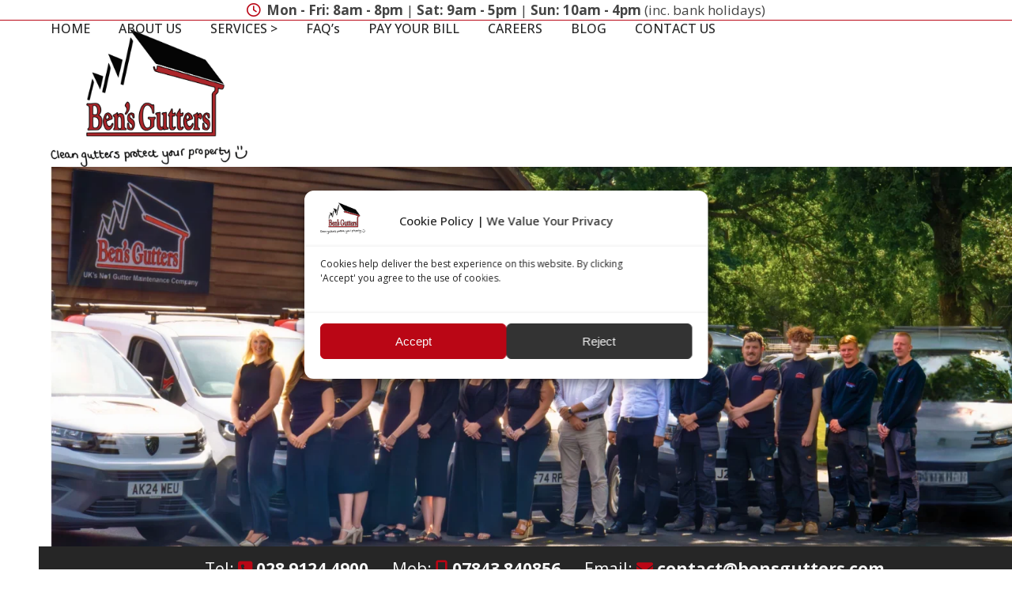

--- FILE ---
content_type: text/html; charset=UTF-8
request_url: https://www.bensgutters.com/gutter-cleaning-donaghadee/
body_size: 67750
content:
<!DOCTYPE html>
<html lang="en-GB" prefix="og: https://ogp.me/ns#" class="wpex-classic-style">
<head><meta charset="UTF-8"><script>if(navigator.userAgent.match(/MSIE|Internet Explorer/i)||navigator.userAgent.match(/Trident\/7\..*?rv:11/i)){var href=document.location.href;if(!href.match(/[?&]nowprocket/)){if(href.indexOf("?")==-1){if(href.indexOf("#")==-1){document.location.href=href+"?nowprocket=1"}else{document.location.href=href.replace("#","?nowprocket=1#")}}else{if(href.indexOf("#")==-1){document.location.href=href+"&nowprocket=1"}else{document.location.href=href.replace("#","&nowprocket=1#")}}}}</script><script>(()=>{class RocketLazyLoadScripts{constructor(){this.v="2.0.4",this.userEvents=["keydown","keyup","mousedown","mouseup","mousemove","mouseover","mouseout","touchmove","touchstart","touchend","touchcancel","wheel","click","dblclick","input"],this.attributeEvents=["onblur","onclick","oncontextmenu","ondblclick","onfocus","onmousedown","onmouseenter","onmouseleave","onmousemove","onmouseout","onmouseover","onmouseup","onmousewheel","onscroll","onsubmit"]}async t(){this.i(),this.o(),/iP(ad|hone)/.test(navigator.userAgent)&&this.h(),this.u(),this.l(this),this.m(),this.k(this),this.p(this),this._(),await Promise.all([this.R(),this.L()]),this.lastBreath=Date.now(),this.S(this),this.P(),this.D(),this.O(),this.M(),await this.C(this.delayedScripts.normal),await this.C(this.delayedScripts.defer),await this.C(this.delayedScripts.async),await this.T(),await this.F(),await this.j(),await this.A(),window.dispatchEvent(new Event("rocket-allScriptsLoaded")),this.everythingLoaded=!0,this.lastTouchEnd&&await new Promise(t=>setTimeout(t,500-Date.now()+this.lastTouchEnd)),this.I(),this.H(),this.U(),this.W()}i(){this.CSPIssue=sessionStorage.getItem("rocketCSPIssue"),document.addEventListener("securitypolicyviolation",t=>{this.CSPIssue||"script-src-elem"!==t.violatedDirective||"data"!==t.blockedURI||(this.CSPIssue=!0,sessionStorage.setItem("rocketCSPIssue",!0))},{isRocket:!0})}o(){window.addEventListener("pageshow",t=>{this.persisted=t.persisted,this.realWindowLoadedFired=!0},{isRocket:!0}),window.addEventListener("pagehide",()=>{this.onFirstUserAction=null},{isRocket:!0})}h(){let t;function e(e){t=e}window.addEventListener("touchstart",e,{isRocket:!0}),window.addEventListener("touchend",function i(o){o.changedTouches[0]&&t.changedTouches[0]&&Math.abs(o.changedTouches[0].pageX-t.changedTouches[0].pageX)<10&&Math.abs(o.changedTouches[0].pageY-t.changedTouches[0].pageY)<10&&o.timeStamp-t.timeStamp<200&&(window.removeEventListener("touchstart",e,{isRocket:!0}),window.removeEventListener("touchend",i,{isRocket:!0}),"INPUT"===o.target.tagName&&"text"===o.target.type||(o.target.dispatchEvent(new TouchEvent("touchend",{target:o.target,bubbles:!0})),o.target.dispatchEvent(new MouseEvent("mouseover",{target:o.target,bubbles:!0})),o.target.dispatchEvent(new PointerEvent("click",{target:o.target,bubbles:!0,cancelable:!0,detail:1,clientX:o.changedTouches[0].clientX,clientY:o.changedTouches[0].clientY})),event.preventDefault()))},{isRocket:!0})}q(t){this.userActionTriggered||("mousemove"!==t.type||this.firstMousemoveIgnored?"keyup"===t.type||"mouseover"===t.type||"mouseout"===t.type||(this.userActionTriggered=!0,this.onFirstUserAction&&this.onFirstUserAction()):this.firstMousemoveIgnored=!0),"click"===t.type&&t.preventDefault(),t.stopPropagation(),t.stopImmediatePropagation(),"touchstart"===this.lastEvent&&"touchend"===t.type&&(this.lastTouchEnd=Date.now()),"click"===t.type&&(this.lastTouchEnd=0),this.lastEvent=t.type,t.composedPath&&t.composedPath()[0].getRootNode()instanceof ShadowRoot&&(t.rocketTarget=t.composedPath()[0]),this.savedUserEvents.push(t)}u(){this.savedUserEvents=[],this.userEventHandler=this.q.bind(this),this.userEvents.forEach(t=>window.addEventListener(t,this.userEventHandler,{passive:!1,isRocket:!0})),document.addEventListener("visibilitychange",this.userEventHandler,{isRocket:!0})}U(){this.userEvents.forEach(t=>window.removeEventListener(t,this.userEventHandler,{passive:!1,isRocket:!0})),document.removeEventListener("visibilitychange",this.userEventHandler,{isRocket:!0}),this.savedUserEvents.forEach(t=>{(t.rocketTarget||t.target).dispatchEvent(new window[t.constructor.name](t.type,t))})}m(){const t="return false",e=Array.from(this.attributeEvents,t=>"data-rocket-"+t),i="["+this.attributeEvents.join("],[")+"]",o="[data-rocket-"+this.attributeEvents.join("],[data-rocket-")+"]",s=(e,i,o)=>{o&&o!==t&&(e.setAttribute("data-rocket-"+i,o),e["rocket"+i]=new Function("event",o),e.setAttribute(i,t))};new MutationObserver(t=>{for(const n of t)"attributes"===n.type&&(n.attributeName.startsWith("data-rocket-")||this.everythingLoaded?n.attributeName.startsWith("data-rocket-")&&this.everythingLoaded&&this.N(n.target,n.attributeName.substring(12)):s(n.target,n.attributeName,n.target.getAttribute(n.attributeName))),"childList"===n.type&&n.addedNodes.forEach(t=>{if(t.nodeType===Node.ELEMENT_NODE)if(this.everythingLoaded)for(const i of[t,...t.querySelectorAll(o)])for(const t of i.getAttributeNames())e.includes(t)&&this.N(i,t.substring(12));else for(const e of[t,...t.querySelectorAll(i)])for(const t of e.getAttributeNames())this.attributeEvents.includes(t)&&s(e,t,e.getAttribute(t))})}).observe(document,{subtree:!0,childList:!0,attributeFilter:[...this.attributeEvents,...e]})}I(){this.attributeEvents.forEach(t=>{document.querySelectorAll("[data-rocket-"+t+"]").forEach(e=>{this.N(e,t)})})}N(t,e){const i=t.getAttribute("data-rocket-"+e);i&&(t.setAttribute(e,i),t.removeAttribute("data-rocket-"+e))}k(t){Object.defineProperty(HTMLElement.prototype,"onclick",{get(){return this.rocketonclick||null},set(e){this.rocketonclick=e,this.setAttribute(t.everythingLoaded?"onclick":"data-rocket-onclick","this.rocketonclick(event)")}})}S(t){function e(e,i){let o=e[i];e[i]=null,Object.defineProperty(e,i,{get:()=>o,set(s){t.everythingLoaded?o=s:e["rocket"+i]=o=s}})}e(document,"onreadystatechange"),e(window,"onload"),e(window,"onpageshow");try{Object.defineProperty(document,"readyState",{get:()=>t.rocketReadyState,set(e){t.rocketReadyState=e},configurable:!0}),document.readyState="loading"}catch(t){console.log("WPRocket DJE readyState conflict, bypassing")}}l(t){this.originalAddEventListener=EventTarget.prototype.addEventListener,this.originalRemoveEventListener=EventTarget.prototype.removeEventListener,this.savedEventListeners=[],EventTarget.prototype.addEventListener=function(e,i,o){o&&o.isRocket||!t.B(e,this)&&!t.userEvents.includes(e)||t.B(e,this)&&!t.userActionTriggered||e.startsWith("rocket-")||t.everythingLoaded?t.originalAddEventListener.call(this,e,i,o):(t.savedEventListeners.push({target:this,remove:!1,type:e,func:i,options:o}),"mouseenter"!==e&&"mouseleave"!==e||t.originalAddEventListener.call(this,e,t.savedUserEvents.push,o))},EventTarget.prototype.removeEventListener=function(e,i,o){o&&o.isRocket||!t.B(e,this)&&!t.userEvents.includes(e)||t.B(e,this)&&!t.userActionTriggered||e.startsWith("rocket-")||t.everythingLoaded?t.originalRemoveEventListener.call(this,e,i,o):t.savedEventListeners.push({target:this,remove:!0,type:e,func:i,options:o})}}J(t,e){this.savedEventListeners=this.savedEventListeners.filter(i=>{let o=i.type,s=i.target||window;return e!==o||t!==s||(this.B(o,s)&&(i.type="rocket-"+o),this.$(i),!1)})}H(){EventTarget.prototype.addEventListener=this.originalAddEventListener,EventTarget.prototype.removeEventListener=this.originalRemoveEventListener,this.savedEventListeners.forEach(t=>this.$(t))}$(t){t.remove?this.originalRemoveEventListener.call(t.target,t.type,t.func,t.options):this.originalAddEventListener.call(t.target,t.type,t.func,t.options)}p(t){let e;function i(e){return t.everythingLoaded?e:e.split(" ").map(t=>"load"===t||t.startsWith("load.")?"rocket-jquery-load":t).join(" ")}function o(o){function s(e){const s=o.fn[e];o.fn[e]=o.fn.init.prototype[e]=function(){return this[0]===window&&t.userActionTriggered&&("string"==typeof arguments[0]||arguments[0]instanceof String?arguments[0]=i(arguments[0]):"object"==typeof arguments[0]&&Object.keys(arguments[0]).forEach(t=>{const e=arguments[0][t];delete arguments[0][t],arguments[0][i(t)]=e})),s.apply(this,arguments),this}}if(o&&o.fn&&!t.allJQueries.includes(o)){const e={DOMContentLoaded:[],"rocket-DOMContentLoaded":[]};for(const t in e)document.addEventListener(t,()=>{e[t].forEach(t=>t())},{isRocket:!0});o.fn.ready=o.fn.init.prototype.ready=function(i){function s(){parseInt(o.fn.jquery)>2?setTimeout(()=>i.bind(document)(o)):i.bind(document)(o)}return"function"==typeof i&&(t.realDomReadyFired?!t.userActionTriggered||t.fauxDomReadyFired?s():e["rocket-DOMContentLoaded"].push(s):e.DOMContentLoaded.push(s)),o([])},s("on"),s("one"),s("off"),t.allJQueries.push(o)}e=o}t.allJQueries=[],o(window.jQuery),Object.defineProperty(window,"jQuery",{get:()=>e,set(t){o(t)}})}P(){const t=new Map;document.write=document.writeln=function(e){const i=document.currentScript,o=document.createRange(),s=i.parentElement;let n=t.get(i);void 0===n&&(n=i.nextSibling,t.set(i,n));const c=document.createDocumentFragment();o.setStart(c,0),c.appendChild(o.createContextualFragment(e)),s.insertBefore(c,n)}}async R(){return new Promise(t=>{this.userActionTriggered?t():this.onFirstUserAction=t})}async L(){return new Promise(t=>{document.addEventListener("DOMContentLoaded",()=>{this.realDomReadyFired=!0,t()},{isRocket:!0})})}async j(){return this.realWindowLoadedFired?Promise.resolve():new Promise(t=>{window.addEventListener("load",t,{isRocket:!0})})}M(){this.pendingScripts=[];this.scriptsMutationObserver=new MutationObserver(t=>{for(const e of t)e.addedNodes.forEach(t=>{"SCRIPT"!==t.tagName||t.noModule||t.isWPRocket||this.pendingScripts.push({script:t,promise:new Promise(e=>{const i=()=>{const i=this.pendingScripts.findIndex(e=>e.script===t);i>=0&&this.pendingScripts.splice(i,1),e()};t.addEventListener("load",i,{isRocket:!0}),t.addEventListener("error",i,{isRocket:!0}),setTimeout(i,1e3)})})})}),this.scriptsMutationObserver.observe(document,{childList:!0,subtree:!0})}async F(){await this.X(),this.pendingScripts.length?(await this.pendingScripts[0].promise,await this.F()):this.scriptsMutationObserver.disconnect()}D(){this.delayedScripts={normal:[],async:[],defer:[]},document.querySelectorAll("script[type$=rocketlazyloadscript]").forEach(t=>{t.hasAttribute("data-rocket-src")?t.hasAttribute("async")&&!1!==t.async?this.delayedScripts.async.push(t):t.hasAttribute("defer")&&!1!==t.defer||"module"===t.getAttribute("data-rocket-type")?this.delayedScripts.defer.push(t):this.delayedScripts.normal.push(t):this.delayedScripts.normal.push(t)})}async _(){await this.L();let t=[];document.querySelectorAll("script[type$=rocketlazyloadscript][data-rocket-src]").forEach(e=>{let i=e.getAttribute("data-rocket-src");if(i&&!i.startsWith("data:")){i.startsWith("//")&&(i=location.protocol+i);try{const o=new URL(i).origin;o!==location.origin&&t.push({src:o,crossOrigin:e.crossOrigin||"module"===e.getAttribute("data-rocket-type")})}catch(t){}}}),t=[...new Map(t.map(t=>[JSON.stringify(t),t])).values()],this.Y(t,"preconnect")}async G(t){if(await this.K(),!0!==t.noModule||!("noModule"in HTMLScriptElement.prototype))return new Promise(e=>{let i;function o(){(i||t).setAttribute("data-rocket-status","executed"),e()}try{if(navigator.userAgent.includes("Firefox/")||""===navigator.vendor||this.CSPIssue)i=document.createElement("script"),[...t.attributes].forEach(t=>{let e=t.nodeName;"type"!==e&&("data-rocket-type"===e&&(e="type"),"data-rocket-src"===e&&(e="src"),i.setAttribute(e,t.nodeValue))}),t.text&&(i.text=t.text),t.nonce&&(i.nonce=t.nonce),i.hasAttribute("src")?(i.addEventListener("load",o,{isRocket:!0}),i.addEventListener("error",()=>{i.setAttribute("data-rocket-status","failed-network"),e()},{isRocket:!0}),setTimeout(()=>{i.isConnected||e()},1)):(i.text=t.text,o()),i.isWPRocket=!0,t.parentNode.replaceChild(i,t);else{const i=t.getAttribute("data-rocket-type"),s=t.getAttribute("data-rocket-src");i?(t.type=i,t.removeAttribute("data-rocket-type")):t.removeAttribute("type"),t.addEventListener("load",o,{isRocket:!0}),t.addEventListener("error",i=>{this.CSPIssue&&i.target.src.startsWith("data:")?(console.log("WPRocket: CSP fallback activated"),t.removeAttribute("src"),this.G(t).then(e)):(t.setAttribute("data-rocket-status","failed-network"),e())},{isRocket:!0}),s?(t.fetchPriority="high",t.removeAttribute("data-rocket-src"),t.src=s):t.src="data:text/javascript;base64,"+window.btoa(unescape(encodeURIComponent(t.text)))}}catch(i){t.setAttribute("data-rocket-status","failed-transform"),e()}});t.setAttribute("data-rocket-status","skipped")}async C(t){const e=t.shift();return e?(e.isConnected&&await this.G(e),this.C(t)):Promise.resolve()}O(){this.Y([...this.delayedScripts.normal,...this.delayedScripts.defer,...this.delayedScripts.async],"preload")}Y(t,e){this.trash=this.trash||[];let i=!0;var o=document.createDocumentFragment();t.forEach(t=>{const s=t.getAttribute&&t.getAttribute("data-rocket-src")||t.src;if(s&&!s.startsWith("data:")){const n=document.createElement("link");n.href=s,n.rel=e,"preconnect"!==e&&(n.as="script",n.fetchPriority=i?"high":"low"),t.getAttribute&&"module"===t.getAttribute("data-rocket-type")&&(n.crossOrigin=!0),t.crossOrigin&&(n.crossOrigin=t.crossOrigin),t.integrity&&(n.integrity=t.integrity),t.nonce&&(n.nonce=t.nonce),o.appendChild(n),this.trash.push(n),i=!1}}),document.head.appendChild(o)}W(){this.trash.forEach(t=>t.remove())}async T(){try{document.readyState="interactive"}catch(t){}this.fauxDomReadyFired=!0;try{await this.K(),this.J(document,"readystatechange"),document.dispatchEvent(new Event("rocket-readystatechange")),await this.K(),document.rocketonreadystatechange&&document.rocketonreadystatechange(),await this.K(),this.J(document,"DOMContentLoaded"),document.dispatchEvent(new Event("rocket-DOMContentLoaded")),await this.K(),this.J(window,"DOMContentLoaded"),window.dispatchEvent(new Event("rocket-DOMContentLoaded"))}catch(t){console.error(t)}}async A(){try{document.readyState="complete"}catch(t){}try{await this.K(),this.J(document,"readystatechange"),document.dispatchEvent(new Event("rocket-readystatechange")),await this.K(),document.rocketonreadystatechange&&document.rocketonreadystatechange(),await this.K(),this.J(window,"load"),window.dispatchEvent(new Event("rocket-load")),await this.K(),window.rocketonload&&window.rocketonload(),await this.K(),this.allJQueries.forEach(t=>t(window).trigger("rocket-jquery-load")),await this.K(),this.J(window,"pageshow");const t=new Event("rocket-pageshow");t.persisted=this.persisted,window.dispatchEvent(t),await this.K(),window.rocketonpageshow&&window.rocketonpageshow({persisted:this.persisted})}catch(t){console.error(t)}}async K(){Date.now()-this.lastBreath>45&&(await this.X(),this.lastBreath=Date.now())}async X(){return document.hidden?new Promise(t=>setTimeout(t)):new Promise(t=>requestAnimationFrame(t))}B(t,e){return e===document&&"readystatechange"===t||(e===document&&"DOMContentLoaded"===t||(e===window&&"DOMContentLoaded"===t||(e===window&&"load"===t||e===window&&"pageshow"===t)))}static run(){(new RocketLazyLoadScripts).t()}}RocketLazyLoadScripts.run()})();</script>
<!-- Podscribe pixel -->
    <script type="rocketlazyloadscript">
    (function (w, d) {
        var id = 'podscribe-capture',
        n = 'script';
        var e = d.createElement(n);
        e.id = id;
        e.async = true;
        e.src = 'https://d34r8q7sht0t9k.cloudfront.net/tag.js';
        var s = d.getElementsByTagName(n)[0];
        s.parentNode.insertBefore(e, s);
        e.addEventListener('load', function() {
          w.podscribe('init', { user_id: '14d8b488-e021-7022-a712-9cb288a534ce', advertiser: 'bensgutters' });
          w.podscribe('view'); 
        })
      })(window, document);
    </script>
<!-- /Podscribe pixel -->
<script type="rocketlazyloadscript">var $wc_load=function(a){return  JSON.parse(JSON.stringify(a))},$wc_leads=$wc_leads||{doc:{url:$wc_load(document.URL),ref:$wc_load(document.referrer),search:$wc_load(location.search),hash:$wc_load(location.hash)}};</script>
<script type="rocketlazyloadscript" data-minify="1" data-rocket-src="https://754ba12e.delivery.rocketcdn.me/wp-content/cache/min/1/140260.js?ver=1768576102" data-rocket-defer defer></script>

<link rel="profile" href="https://gmpg.org/xfn/11">
<meta name="viewport" content="width=device-width, initial-scale=1">

<!-- Search Engine Optimization by Rank Math - https://rankmath.com/ -->
<title>Gutter Cleaning Donaghadee | Trusted No.1 Gutter Clearance</title>
<link data-rocket-prefetch href="https://754ba12e.delivery.rocketcdn.me" rel="dns-prefetch">
<link data-rocket-prefetch href="https://fonts.googleapis.com" rel="dns-prefetch">
<link crossorigin data-rocket-preload as="font" href="https://use.fontawesome.com/releases/v6.7.2/webfonts/fa-regular-400.woff2" rel="preload">
<link crossorigin data-rocket-preload as="font" href="https://fonts.gstatic.com/s/opensans/v44/memvYaGs126MiZpBA-UvWbX2vVnXBbObj2OVTS-muw.woff2" rel="preload">
<style id="rocket-critical-css">.cbnsi_chat_icon.style3 img{filter:invert(100%) sepia(6%) saturate(0%) hue-rotate(9deg) brightness(104%) contrast(108%)}.cbnsi_chat_icon.style3{position:fixed;z-index:99999999;bottom:25px;right:25px;background-color:#2ECC71;box-shadow:0px 0px 11px rgb(0 0 0 / 10%);border-radius:49px;padding:10px 15px}.cbnsi_chat_icon.style3>a{display:flex;align-items:center;flex-wrap:wrap;text-decoration:none}.cbnsi_chat_icon.style3 img{width:20px}.cbnsi_chat_icon.style3>a:after{content:"WhatsApp";color:#fff;padding-left:6px;font-size:14px}.vc_row:after,.vc_row:before{content:" ";display:table}.vc_row:after{clear:both}.vc_column_container{width:100%}.vc_row{margin-left:-15px;margin-right:-15px}.vc_col-sm-12,.vc_col-sm-4,.vc_col-sm-5,.vc_col-sm-6,.vc_col-sm-7,.vc_col-xs-4,.vc_col-xs-6{box-sizing:border-box;min-height:1px;padding-left:15px;padding-right:15px;position:relative}.vc_col-xs-4,.vc_col-xs-6{float:left}.vc_col-xs-6{width:50%}.vc_col-xs-4{width:33.33333333%}@media (min-width:768px){.vc_col-sm-12,.vc_col-sm-4,.vc_col-sm-5,.vc_col-sm-6,.vc_col-sm-7{float:left}.vc_col-sm-12{width:100%}.vc_col-sm-7{width:58.33333333%}.vc_col-sm-6{width:50%}.vc_col-sm-5{width:41.66666667%}.vc_col-sm-4{width:33.33333333%}}#content .wpb_text_column :last-child,#content .wpb_text_column p:last-child,.wpb_text_column :last-child,.wpb_text_column p:last-child{margin-bottom:0}.wpb_content_element{margin-bottom:35px}.wpb-content-wrapper{border:none;display:block;margin:0;overflow:unset;padding:0}.vc_row.vc_row-flex{box-sizing:border-box;display:flex;flex-wrap:wrap}.vc_row.vc_row-flex>.vc_column_container{display:flex}.vc_row.vc_row-flex>.vc_column_container>.vc_column-inner{display:flex;flex-direction:column;flex-grow:1;z-index:1}@media (-ms-high-contrast:active),(-ms-high-contrast:none){.vc_row.vc_row-flex>.vc_column_container>.vc_column-inner>*{min-height:1em}}.vc_row.vc_row-flex:after,.vc_row.vc_row-flex:before{display:none}.vc_row.vc_row-o-content-middle>.vc_column_container>.vc_column-inner{justify-content:center}.vc_row.vc_row-o-content-middle:not(.vc_row-o-equal-height)>.vc_column_container{align-items:center}.vc_column-inner:after,.vc_column-inner:before{content:" ";display:table}.vc_column-inner:after{clear:both}.vc_row.vc_column-gap-15{margin-left:-22.5px;margin-right:-22.5px}.vc_row.vc_column-gap-15>.vc_column_container{padding:7.5px}.vc_row.vc_column-gap-35{margin-left:-32.5px;margin-right:-32.5px}.vc_row.vc_column-gap-35>.vc_column_container{padding:17.5px}.vc_column_container{padding-left:0;padding-right:0}.vc_column_container>.vc_column-inner{box-sizing:border-box;padding-left:15px;padding-right:15px;width:100%}:host,:root{--fa-font-solid:normal 900 1em/1 "Font Awesome 6 Free";--fa-font-regular:normal 400 1em/1 "Font Awesome 6 Free";--fa-font-light:normal 300 1em/1 "Font Awesome 6 Pro";--fa-font-thin:normal 100 1em/1 "Font Awesome 6 Pro";--fa-font-duotone:normal 900 1em/1 "Font Awesome 6 Duotone";--fa-font-duotone-regular:normal 400 1em/1 "Font Awesome 6 Duotone";--fa-font-duotone-light:normal 300 1em/1 "Font Awesome 6 Duotone";--fa-font-duotone-thin:normal 100 1em/1 "Font Awesome 6 Duotone";--fa-font-brands:normal 400 1em/1 "Font Awesome 6 Brands";--fa-font-sharp-solid:normal 900 1em/1 "Font Awesome 6 Sharp";--fa-font-sharp-regular:normal 400 1em/1 "Font Awesome 6 Sharp";--fa-font-sharp-light:normal 300 1em/1 "Font Awesome 6 Sharp";--fa-font-sharp-thin:normal 100 1em/1 "Font Awesome 6 Sharp";--fa-font-sharp-duotone-solid:normal 900 1em/1 "Font Awesome 6 Sharp Duotone";--fa-font-sharp-duotone-regular:normal 400 1em/1 "Font Awesome 6 Sharp Duotone";--fa-font-sharp-duotone-light:normal 300 1em/1 "Font Awesome 6 Sharp Duotone";--fa-font-sharp-duotone-thin:normal 100 1em/1 "Font Awesome 6 Sharp Duotone"}svg.svg-inline--fa:not(:host),svg.svg-inline--fa:not(:root){overflow:visible;box-sizing:initial}.svg-inline--fa{display:var(--fa-display,inline-block);height:1em;overflow:visible;vertical-align:-.125em}.cmplz-video.cmplz-iframe-styles{background-color:transparent}:root{--rpi-logo-g:url("data:image/svg+xml;utf8,%3Csvg xmlns='http://www.w3.org/2000/svg' viewBox='0 0 512 512'%3E%3Cpath d='M482.56 261.36c0-16.73-1.5-32.83-4.29-48.27H256v91.29h127.01c-5.47 29.5-22.1 54.49-47.09 71.23v59.21h76.27c44.63-41.09 70.37-101.59 70.37-173.46z' fill='%234285f4'/%3E%3Cpath d='M256 492c63.72 0 117.14-21.13 156.19-57.18l-76.27-59.21c-21.13 14.16-48.17 22.53-79.92 22.53-61.47 0-113.49-41.51-132.05-97.3H45.1v61.15c38.83 77.13 118.64 130.01 210.9 130.01z' fill='%2334a853'/%3E%3Cpath d='M123.95 300.84c-4.72-14.16-7.4-29.29-7.4-44.84s2.68-30.68 7.4-44.84V150.01H45.1C29.12 181.87 20 217.92 20 256c0 38.08 9.12 74.13 25.1 105.99l78.85-61.15z' fill='%23fbbc05'/%3E%3Cpath d='M256 113.86c34.65 0 65.76 11.91 90.22 35.29l67.69-67.69C373.03 43.39 319.61 20 256 20c-92.25 0-172.07 52.89-210.9 130.01l78.85 61.15c18.56-55.78 70.59-97.3 132.05-97.3z' fill='%23ea4335'/%3E%3C/svg%3E");--rpi-logo-f:url("data:image/svg+xml;utf8,%3Csvg xmlns='http://www.w3.org/2000/svg' viewBox='0 0 40 40'%3E%3Cstyle type='text/css'%3E.st0{fill:url(%23RPISVGID1)}.st1{fill:%23FFFFFF}%3C/style%3E%3ClinearGradient id='RPISVGID1' gradientUnits='userSpaceOnUse'%3E%3Cstop offset='0' style='stop-color:%230062E0'/%3E%3Cstop offset='1' style='stop-color:%2319AFFF'/%3E%3C/linearGradient%3E%3Cpath class='st0' d='M16.7,39.8C7.2,38.1,0,29.9,0,20C0,9,9,0,20,0s20,9,20,20c0,9.9-7.2,18.1-16.7,19.8l-1.1-0.9h-4.4L16.7,39.8z'/%3E%3Cpath d='M27.8,25.6l0.9-5.6h-5.3v-3.9c0-1.6,0.6-2.8,3-2.8h2.6V8.2c-1.4-0.2-3-0.4-4.4-0.4c-4.6,0-7.8,2.8-7.8,7.8V20 h-5v5.6h5v14.1c1.1,0.2,2.2,0.3,3.3,0.3c1.1,0,2.2-0.1,3.3-0.3V25.6H27.8z' class='st1'/%3E%3C/svg%3E");--rpi-logo-y:url("data:image/svg+xml;utf8,%3Csvg xmlns='http://www.w3.org/2000/svg' viewBox='0 0 512 512'%3E%3Cpath d='M317.119,340.347c-9.001,9.076-1.39,25.586-1.39,25.586l67.757,113.135c0,0,11.124,14.915,20.762,14.915 c9.683,0,19.246-7.952,19.246-7.952l53.567-76.567c0,0,5.395-9.658,5.52-18.12c0.193-12.034-17.947-15.33-17.947-15.33 l-126.816-40.726C337.815,335.292,325.39,331.994,317.119,340.347z M310.69,283.325c6.489,11.004,24.389,7.798,24.389,7.798 l126.532-36.982c0,0,17.242-7.014,19.704-16.363c2.415-9.352-2.845-20.637-2.845-20.637l-60.468-71.225 c0,0-5.24-9.006-16.113-9.912c-11.989-1.021-19.366,13.489-19.366,13.489l-71.494,112.505 C311.029,261.999,304.709,273.203,310.69,283.325z M250.91,239.461c14.9-3.668,17.265-25.314,17.265-25.314l-1.013-180.14 c0,0-2.247-22.222-12.232-28.246c-15.661-9.501-20.303-4.541-24.79-3.876l-105.05,39.033c0,0-10.288,3.404-15.646,11.988 c-7.651,12.163,7.775,29.972,7.775,29.972l109.189,148.831C226.407,231.708,237.184,242.852,250.91,239.461z M224.967,312.363 c0.376-13.894-16.682-22.239-16.682-22.239L95.37,233.079c0,0-16.732-6.899-24.855-2.091c-6.224,3.677-11.738,10.333-12.277,16.216 l-7.354,90.528c0,0-1.103,15.685,2.963,22.821c5.758,10.128,24.703,3.074,24.703,3.074L210.37,334.49 C215.491,331.048,224.471,330.739,224.967,312.363z M257.746,361.219c-11.315-5.811-24.856,6.224-24.856,6.224l-88.265,97.17 c0,0-11.012,14.858-8.212,23.982c2.639,8.552,7.007,12.802,13.187,15.797l88.642,27.982c0,0,10.747,2.231,18.884-0.127 c11.552-3.349,9.424-21.433,9.424-21.433l2.003-131.563C268.552,379.253,268.101,366.579,257.746,361.219z' fill='%23D80027'/%3E%3C/svg%3E");--rpi-star:url("data:image/svg+xml;utf8,") no-repeat center/contain;--rpi-star-h:url("data:image/svg+xml;utf8,") no-repeat center/contain;--rpi-star-o:url("data:image/svg+xml;utf8,") no-repeat center/contain;--rpi-star-yelp0:rgba(200, 201, 202, 0.48);--rpi-star-yelp1:#ffcc4b;--rpi-star-yelp2:#ffad48;--rpi-star-yelp3:#ff8742;--rpi-star-yelp4:#ff643d;--rpi-star-yelp5:#fb433c;--rpi-prev:url("data:image/svg+xml;utf8,") no-repeat center/contain;--rpi-next:url("data:image/svg+xml;utf8,") no-repeat center/contain;--rpi-ai:url("data:image/svg+xml;utf8,%3Csvg xmlns='http://www.w3.org/2000/svg' viewBox='0 0 144 144'%3E%3ClinearGradient id='a' gradientUnits='userSpaceOnUse' x1='45.724' y1='51.844' x2='110.864' y2='106.764' gradientTransform='matrix(1 0 0 -1 0 146)'%3E%3Cstop offset='0' style='stop-color:%23217bfd'%3E%3C/stop%3E%3Cstop offset='.27' style='stop-color:%23078eca'%3E%3C/stop%3E%3Cstop offset='.777' style='stop-color:%23a190fe'%3E%3C/stop%3E%3Cstop offset='1' style='stop-color:%23bd99fa'%3E%3C/stop%3E%3C/linearGradient%3E%3Cpath fill='url(https://www.bensgutters.com/wp-content/plugins/business-reviews-bundle/assets/css/%23a)' d='M143.72 71.72c-9.88 0-19-1.87-27.68-5.56-8.69-3.81-16.35-9-22.77-15.42-6.42-6.42-11.61-14.09-15.42-22.77-3.69-8.68-5.56-17.81-5.56-27.68A.29.29 0 0 0 72 0a.28.28 0 0 0-.28.28c0 9.87-1.93 19-5.74 27.68-3.69 8.69-8.82 16.35-15.24 22.77-6.42 6.42-14.09 11.61-22.77 15.42-8.68 3.69-17.81 5.56-27.69 5.56-.15.01-.28.14-.28.29 0 .16.13.28.28.28 9.87 0 19 1.93 27.69 5.74 8.69 3.69 16.35 8.82 22.77 15.24 6.42 6.43 11.55 14.09 15.24 22.78 3.81 8.68 5.74 17.8 5.74 27.68a.28.28 0 1 0 .56 0c0-9.88 1.87-19 5.56-27.68 3.81-8.69 9-16.35 15.42-22.78 6.42-6.42 14.08-11.55 22.77-15.24 8.68-3.81 17.81-5.74 27.68-5.74.16 0 .28-.13.28-.28a.271.271 0 0 0-.27-.28z'%3E%3C/path%3E%3C/svg%3E")}article,b,body,details,div,fieldset,figure,form,h1,h2,h3,header,html,i,iframe,img,label,li,nav,p,span,strong,table,tbody,td,tr,ul{margin:0;padding:0;border:0;outline:0;font:inherit;vertical-align:baseline;font-style:inherit;font-weight:inherit}*,*::before,*::after{box-sizing:border-box}table{border-collapse:collapse;border-spacing:0}td{font-weight:normal;text-align:left}img{max-width:100%;height:auto}:root{--wpex-white:#ffffff;--wpex-black:#000000;--wpex-gray-50:#fafafa;--wpex-gray-100:#f7f7f7;--wpex-gray-200:#eeeeee;--wpex-gray-300:#e0e0e0;--wpex-gray-400:#bdbdbd;--wpex-gray-500:#9e9e9e;--wpex-gray-600:#757575;--wpex-gray-700:#616161;--wpex-gray-800:#424242;--wpex-gray-900:#222222;--wpex-gray-A900:#262626;--wpex-blue:#4a97c2;--wpex-blue-alt:#327397;--wpex-green:#87bf17;--wpex-green-alt:#679212;--wpex-red:#f73936;--wpex-red-alt:#bf0a08;--wpex-orange:#ee7836;--wpex-orange-alt:#cf5511;--wpex-purple:#9a5e9a;--wpex-purple-alt:#653e65;--wpex-pink:#f261c2;--wpex-pink-alt:#bc0f83;--wpex-teal:#00b3b3;--wpex-teal-alt:#006f6f;--wpex-brown:#804b35;--wpex-brown-alt:#5c3626;--wpex-gold:#ffaa33;--wpex-gold-alt:#ff9500;--wpex-rosy:#ea2487;--wpex-rosy-alt:#b81265;--wpex-grey:#bdbdbd;--wpex-grey-alt:#9e9e9e;--wpex-accent:#1a73e8;--wpex-accent-alt:#1464cc;--wpex-on-accent:var(--wpex-white);--wpex-on-accent-alt:var(--wpex-white);--wpex-red-error:#C62828;--wpex-green-success:#46b450;--wpex-yellow-warning:#ffb900;--wpex-blue-info:#00a0d2;--wpex-star-rating-color:#ffc833;--wpex-text-1:var(--wpex-gray-900);--wpex-text-2:var(--wpex-gray-800);--wpex-text-3:var(--wpex-gray-700);--wpex-text-4:var(--wpex-gray-600);--wpex-surface-1:var(--wpex-white);--wpex-surface-2:var(--wpex-gray-100);--wpex-surface-3:var(--wpex-gray-200);--wpex-surface-4:var(--wpex-gray-300);--wpex-alert-bg:var(--wpex-surface-3);--wpex-alert-color:#32373c;--wpex-info-bg:#e5f5fa;--wpex-success-bg:#ecf7ed;--wpex-warning-bg:#fff8e5;--wpex-error-bg:#fbeaea;--wpex-bg-color:var(--wpex-surface-1);--wpex-border-main:var(--wpex-surface-3);--wpex-heading-color:var(--wpex-text-1);--wpex-input-color:var(--wpex-text-2);--wpex-input-bg:var(--wpex-surface-1);--wpex-input-border-color:var(--wpex-surface-4);--wpex-focus-input-color:var(--wpex-input-color);--wpex-focus-input-bg:var(--wpex-input-bg);--wpex-focus-input-border-color:var(--wpex-input-border-color);--wpex-table-thead-bg:var(--wpex-surface-2);--wpex-table-thead-color:var(--wpex-text-1);--wpex-table-th-color:var(--wpex-text-1);--wpex-table-cell-border-color:var(--wpex-border-main);--wpex-text-xs:.75rem;--wpex-text-sm:.875rem;--wpex-text-base:1rem;--wpex-text-lg:clamp(1.125rem, 0.9688rem + 0.5vw, 1.25rem);--wpex-text-xl:clamp(1.25rem, 0.9375rem + 1vw, 1.5rem);--wpex-text-2xl:clamp(1.5rem, 1.1875rem + 1vw, 1.75rem);--wpex-text-3xl:clamp(1.75rem, 1.2813rem + 1.5vw, 2.125rem);--wpex-text-4xl:clamp(2.125rem, 0.8125rem + 3vw, 2.5rem);--wpex-text-5xl:clamp(2.5rem, 1.0313rem + 3.5vw, 3rem);--wpex-text-6xl:clamp(3rem, 1.0938rem + 4.5vw, 3.625rem);--wpex-text-7xl:clamp(3.625rem, 2.6875rem + 3vw, 4.375rem);--wpex-rounded-xs:0.25rem;--wpex-rounded-sm:0.375rem;--wpex-rounded:0.5rem;--wpex-rounded-md:0.75rem;--wpex-rounded-lg:1.5rem;--wpex-rounded-xl:2rem;--wpex-rounded-2xl:3rem;--wpex-rounded-3xl:4rem;--wpex-rounded-4xl:5rem;--wpex-rounded-full:9999px;--wpex-leading-tight:1.25;--wpex-leading-snug:1.375;--wpex-leading-normal:1.5;--wpex-leading-relaxed:1.625;--wpex-leading-loose:2;--wpex-tracking-tighter:-0.05em;--wpex-tracking-tight:-0.025em;--wpex-tracking-normal:0;--wpex-tracking-wide:0.025em;--wpex-tracking-wider:0.05em;--wpex-tracking-widest:0.1em;--wpex-radius-blob-1:30% 70% 70% 30% / 53% 30% 70% 47%;--wpex-radius-blob-2:53% 47% 34% 66% / 63% 46% 54% 37%;--wpex-radius-blob-3:37% 63% 56% 44% / 49% 56% 44% 51%;--wpex-radius-blob-4:63% 37% 37% 63% / 43% 37% 63% 57%;--wpex-radius-blob-5:49% 51% 48% 52% / 57% 44% 56% 43%;--wpex-shadow-xs:0 0 0 1px rgba(0,0,0,0.05);--wpex-shadow-sm:0 1px 2px 0 rgba(0,0,0,0.05);--wpex-shadow:0 1px 3px 0 rgba(0,0,0,0.1), 0 1px 2px 0 rgba(0,0,0,0.06);--wpex-shadow-md:0 4px 6px -1px rgba(0,0,0,0.1), 0 2px 4px -1px rgba(0,0,0,0.06);--wpex-shadow-lg:0 10px 15px -3px rgba(0,0,0,0.1), 0 4px 6px -2px rgba(0,0,0,0.05);--wpex-shadow-xl:0 20px 25px -5px rgba(0,0,0,0.1), 0 10px 10px -5px rgba(0,0,0,0.04);--wpex-shadow-2xl:0 25px 50px -12px rgba(0,0,0,0.25);--wpex-shadow-inner:inset 0 2px 4px 0 rgba(0,0,0,0.06);--wpex-focus-shadow-outline:0 0 0 3px rgba(66,153,225,0.5);--wpex-row-gap:25px;--wpex-font-sans:system-ui, -apple-system, BlinkMacSystemFont, "Segoe UI", Roboto, "Helvetica Neue", Arial, "Noto Sans", sans-serif, "Apple Color Emoji", "Segoe UI Emoji", "Segoe UI Symbol", "Noto Color Emoji";--wpex-font-serif:"Iowan Old Style", "Apple Garamond", Baskerville, "Times New Roman", "Droid Serif", Times, "Source Serif Pro", serif, "Apple Color Emoji", "Segoe UI Emoji", "Segoe UI Symbol";--wpex-font-mono:Menlo, Monaco, Consolas, "Liberation Mono", "Courier New", monospace;--wpex-el-margin-bottom:20px;--wpex-bold:600;--wpex-link-decoration-line:none;--wpex-hover-link-decoration-line:underline;--wpex-btn-font-size:1em;--wpex-btn-padding:0.75em 1.25em;--wpex-btn-font-weight:500;--wpex-btn-border-width:0;--wpex-btn-border-style:none;--wpex-btn-border-radius:var(--wpex-rounded-xs);--wpex-btn-line-height:var(--wpex-leading-normal);--wpex-btn-letter-spacing:inherit;--wpex-btn-text-transform:inherit;--wpex-btn-font-family:inherit;--wpex-btn-font-style:inherit;--wpex-heading-line-height:var(--wpex-leading-tight);--wpex-heading-font-weight:var(--wpex-bold);--wpex-container-width:1280px;--wpex-container-max-width:90%;--wpex-content-area-width:calc(100% - var(--wpex-primary-sidebar-width, min(300px, 30%)) - 5%);--wpex-primary-sidebar-width:min(300px, 30%);--wpex-primary-bottom-space:40px;--wpex-boxed-layout-gutter:30px;--wpex-select-height:2.5em;--wpex-input-font-size:1em;--wpex-input-line-height:var(--wpex-leading-normal);--wpex-input-border-radius:var(--wpex-rounded-xs);--wpex-input-padding:.5em .75em;--wpex-input-border-width:1px;--wpex-input-border-style:solid;--wpex-comment-avatar-size:50px;--wpex-comment-avatar-margin:20px;--wpadminbar-height:32px}@media screen and (max-width:782px){:root{--wpadminbar-height:46px}}body:not(.admin-bar){--wpadminbar-height:0px}body:not(.has-frame-border){--wpex-site-frame-border-size:0px}@supports (height:100dvh){:root{--wpex-100dvh:100dvh}}body{--wpex-sticky-elements-height:calc(var(--wpex-sticky-topbar-height,0px) + var(--wpex-sticky-main-nav-height,0px) + var(--wpex-sticky-header-height,0px) + var(--wpex-sticky-enb-height,0px) + var(--wpadminbar-height) + var(--wpex-site-frame-border-size) + var(--wpex-sticky-elements-height-extra, 0px))}#main{--wpex-sticky-offset:calc(var(--wpex-sticky-elements-height, 0px) + var(--wpex-sticky-offset-padding, 25px))}.screen-reader-text,.skip-to-content{clip:rect(1px,1px,1px,1px);word-wrap:normal;position:absolute;height:1px;width:1px;margin:-1px;overflow:hidden;border:0;padding:0}html{overflow-x:hidden;overflow-x:clip;overflow-y:scroll;scroll-behavior:auto;-webkit-text-size-adjust:100%;-ms-text-size-adjust:100%}body{font-size:var(--wpex-body-font-size, var(--wpex-text-base, 1rem));font-family:var(--wpex-body-font-family, var(--wpex-font-sans));line-height:var(--wpex-body-line-height, var(--wpex-leading-normal));color:var(--wpex-text-2);background-color:var(--wpex-bg-color);overflow-x:hidden;overflow-x:clip}.container{width:var(--wpex-container-width);margin:0 auto}.wpex-responsive .container{max-width:var(--wpex-container-max-width)}.content-full-width .content-area{width:100%}#wrap{position:relative}p,details{margin-block-end:var(--wpex-el-margin-bottom)}.span_1_of_3{width:calc(100% / 3)}.wpex-row{display:flex;flex-wrap:wrap;margin-inline:calc(-1*var(--wpex-row-gap)/2)}.wpex-row .col{margin:0 0 var(--wpex-row-gap);padding:0 calc(var(--wpex-row-gap)/2);display:flex;flex-direction:column;-mx-flex:0 1 auto;flex:0 1 auto}.wpex-row .col>div{max-width:100%}strong{font-weight:bold}i{font-style:italic}b{font-weight:bold}h1,h2,h3{margin:30px 0 var(--wpex-el-margin-bottom)}h2 a{text-decoration:none;color:var(--wpex-heading-link-color, currentColor)}h1,h2,h3,.wpex-heading,.entry-title{color:var(--wpex-heading-color);font-style:var(--wpex-heading-font-style);font-weight:var(--wpex-heading-font-weight);font-family:var(--wpex-heading-font-family);line-height:var(--wpex-heading-line-height);letter-spacing:var(--wpex-heading-letter-spacing);text-transform:var(--wpex-heading-text-transform);text-wrap:var(--wpex-heading-text-wrap);word-break:break-word}h1{font-size:var(--wpex-text-3xl)}h2{font-size:var(--wpex-text-2xl)}h3{font-size:var(--wpex-text-xl)}a{color:var(--wpex-link-color, var(--wpex-accent));text-decoration-line:var(--wpex-link-decoration-line);text-decoration-color:var(--wpex-link-decoration-color);text-decoration-style:var(--wpex-link-decoration-style);text-decoration-thickness:var(--wpex-link-decoration-thickness);text-underline-offset:var(--wpex-link-underline-offset)}table{width:100%;border-collapse:collapse;border-spacing:0;margin-block-end:20px}table td{text-align:inherit;text-align:-webkit-match-parent;padding:var(--wpex-table-cell-padding, 10px);border:1px solid var(--wpex-table-cell-border-color)}ul{margin-inline-start:var(--wpex-list-margin-side, 30px);margin-block-end:var(--wpex-list-margin-bottom, var(--wpex-el-margin-bottom));list-style-position:var(--wpex-list-style-position, outside)}details>:last-child{--wpex-el-margin-bottom:0}button,input,textarea{font-size:100%;line-height:inherit;margin:0;vertical-align:baseline}textarea{display:inline-block;font-family:inherit;font-weight:inherit;text-align:inherit;max-width:100%;font-size:var(--wpex-input-font-size);line-height:var(--wpex-input-line-height);padding:var(--wpex-input-padding);border-radius:var(--wpex-input-border-radius);color:var(--wpex-input-color);background:var(--wpex-input-bg);box-shadow:var(--wpex-input-box-shadow, none);border:var(--wpex-input-border-width) var(--wpex-input-border-style) var(--wpex-input-border-color);-webkit-appearance:none;-moz-appearance:none;appearance:none}textarea{width:100%;max-width:100%}input:-webkit-autofill{filter:none}::placeholder{color:inherit;opacity:.7}.theme-button{display:inline-block;-webkit-appearance:none;-webkit-font-smoothing:inherit;text-decoration:none!important;text-align:center;max-width:100%;padding:var(--wpex-btn-padding);background-color:var(--wpex-btn-bg, var(--wpex-accent));background-image:var(--wpex-btn-img);border-radius:var(--wpex-btn-border-radius);border-width:var(--wpex-btn-border-width);border-style:var(--wpex-btn-border-style);border-color:var(--wpex-btn-border-color, currentColor);color:var(--wpex-btn-color, var(--wpex-on-accent));font-size:var(--wpex-btn-font-size);font-family:var(--wpex-btn-font-family);font-style:var(--wpex-btn-font-style);text-transform:var(--wpex-btn-text-transform);letter-spacing:var(--wpex-btn-letter-spacing);line-height:var(--wpex-btn-line-height);font-weight:var(--wpex-btn-font-weight)}.theme-button.outline-transparent{border:var(--wpex-outline-btn-border-width, 2px) solid transparent}.wpex-hamburger-icon{position:relative;display:inline-block;height:calc(var(--wpex-hamburger-icon-bar-height, 3px)*3 + var(--wpex-hamburger-icon-gutter, 4px)*2);width:calc(var(--wpex-hamburger-icon-width, 22px))}.wpex-hamburger-icon>span,.wpex-hamburger-icon>span::before,.wpex-hamburger-icon>span::after{content:"";display:block;position:absolute;inset-inline-start:0;height:var(--wpex-hamburger-icon-bar-height, 3px);width:100%;background:currentColor;transform-style:preserve-3d}.wpex-hamburger-icon>span{inset-block-start:50%;margin-block-start:calc(-1*var(--wpex-hamburger-icon-bar-height, 3px)/2)}.wpex-hamburger-icon>span::before{inset-block-start:calc(-1*(var(--wpex-hamburger-icon-bar-height, 3px) + var(--wpex-hamburger-icon-gutter, 4px)))}.wpex-hamburger-icon>span::after{inset-block-start:calc(var(--wpex-hamburger-icon-bar-height, 3px) + var(--wpex-hamburger-icon-gutter, 4px))}.wpex-facebook{--wpex-brand-color:#1877F2}.wpex-linkedin{--wpex-brand-color:#0A66C2}.wpex-instagram{--wpex-brand-color:#bc2a8d}.wpex-youtube{--wpex-brand-color:#FF0000}.wpex-whatsapp{--wpex-brand-color:#25D366}.wpex-social-btn{display:inline-flex;align-items:center;justify-content:center;font-size:inherit;color:inherit;height:2em;width:2em;line-height:1;text-align:center;border-radius:inherit;box-sizing:content-box;text-decoration:none;padding:0;vertical-align:top;letter-spacing:normal}.wpex-social-btn svg{fill:currentColor}.wpex-social-btn-graphical{border:1px solid rgba(0,0,0,.1);box-shadow:inset 0 1px 1px rgba(255,255,255,.4)}.wpex-social-bg,.wpex-social-btn-graphical{background:var(--wpex-brand-color, var(--wpex-accent))}.wpex-social-bg{color:var(--wpex-on-brand-color, var(--wpex-white))}.wpex-social-bg.wpex-instagram{background:radial-gradient(circle at 30% 107%,#fdf497 0%,#fdf497 5%,#fd5949 45%,#d6249f 60%,#285AEB 90%)}.wpex-parallax-bg-wrap .vc_column-inner{background-image:none!important}#top-bar{--wpex-link-color:currentColor;--wpex-hover-link-color:var(--wpex-link-color);--wpex-link-decoration-line:none;--wpex-hover-link-decoration-line:underline;--wpex-link-decoration-color:currentColor;--wpex-hover-link-decoration-color:currentColor}#site-header{background-color:var(--wpex-site-header-bg-color);color:var(--wpex-site-header-color)}.wpex-dropdown-menu{margin:0;padding:0;list-style:none}.wpex-dropdown-menu>.menu-item{float:left}.main-navigation a{text-decoration:none}.main-navigation-ul>.menu-item:not(:last-child){margin-inline-end:var(--wpex-main-nav-gutter)}.main-navigation-ul>.menu-item>a{display:block;background:var(--wpex-main-nav-link-bg);padding-inline:var(--wpex-main-nav-link-padding-x, 0px);padding-block:var(--wpex-main-nav-link-padding-y, 0px);color:var(--wpex-main-nav-link-color, var(--wpex-text-2));line-height:var(--wpex-main-nav-link-line-height, var(--wpex-leading-normal))}.main-navigation-ul>.menu-item>a>.link-inner{display:inline-block;line-height:var(--wpex-main-nav-link-inner-line-height, normal);background:var(--wpex-main-nav-link-inner-bg);border-radius:var(--wpex-main-nav-link-inner-border-radius, 3px);padding:var(--wpex-main-nav-link-inner-padding-y) var(--wpex-main-nav-link-inner-padding-x)}#site-navigation-wrap.has-menu-underline .main-navigation-ul>li>a{position:relative}#site-navigation-wrap.has-menu-underline .main-navigation-ul>li>a>.link-inner::after{content:"";position:absolute;width:100%;height:var(--wpex-main-nav-link-underline-height, 3px);inset-block-end:0;inset-inline-start:0;background:var(--wpex-main-nav-link-underline-color, currentColor);opacity:0;transform:scaleX(0.33)}.navbar-fixed-height{height:var(--wpex-main-nav-height, 50px)}.navbar-fixed-line-height .main-navigation-ul>.menu-item>a{height:var(--wpex-main-nav-height, 50px);line-height:var(--wpex-main-nav-line-height, var(--wpex-main-nav-height, 50px))}.shrink-sticky-header.on-shrink-adjust-height:not(.fixed-scroll--mobile-only) #site-logo .logo-img{max-height:var(--wpex-site-header-shrink-start-height, 60px);width:auto}.navbar-style-one{--wpex-main-nav-link-padding-y:0px;--wpex-main-nav-link-padding-x:4px;--wpex-main-nav-link-inner-padding-y:.5em;--wpex-main-nav-link-inner-padding-x:11px;position:absolute;inset-block-start:50%;background:var(--wpex-main-nav-bg, transparent);margin-block-start:calc(-1*var(--wpex-main-nav-height, 50px)/2);inset-inline-end:calc(-1*(var(--wpex-main-nav-link-padding-x) + var(--wpex-main-nav-link-inner-padding-x)))}.navbar-style-one.has-menu-underline{--wpex-main-nav-gutter:2.25em;--wpex-main-nav-link-padding-x:0px;--wpex-main-nav-link-inner-padding-x:0px}#mobile-menu{--wpex-link-color:currentColor;--wpex-hover-link-color:currentColor}#mobile-menu a{position:relative;font-size:22px;text-decoration:none;display:inline-flex;align-items:center}.mobile-toggle-nav{--wpex-link-color:var(--wpex-text-2);--wpex-hover-link-color:var(--wpex-text-1)}.wpex-togglep-absolute:not(.mobile-toggle-nav--fullscreen) .mobile-toggle-nav-inner{max-height:calc(var(--wpex-100dvh, 100vh) - var(--wpex-mobile-menu-height-offset))}.wpex-dropdowns-shadow-one{--wpex-dropmenu-box-shadow:0 3px 10px rgba(0,0,0,0.1)}.wpex-dropdown-style-minimal{--wpex-dropmenu-padding:10px;--wpex-dropmenu-link-border-width:0;--wpex-hover-dropmenu-link-bg:transparent;--wpex-hover-dropmenu-link-color:var(--wpex-black)}.entry-title{display:block;margin:0;font-size:var(--wpex-text-lg)}.entry-title a{text-decoration:none;color:var(--wpex-heading-link-color, currentColor)}.wpex-icon{display:inline-block}.wpex-icon svg{height:var(--wpex-icon-height, 1em);width:var(--wpex-icon-width);vertical-align:var(--wpex-icon-offset, -0.125em);fill:currentColor}@media only screen and (max-width:959px){:root{--wpex-content-area-width:100%;--wpex-primary-sidebar-width:100%}}@media only screen and (max-width:767px){.col,.wpex-row .col{width:100%}}@media only screen and (min-width:768px){.visible-phone{display:none!important}}@media only screen and (max-width:767px){.hidden-phone{display:none!important}}.wpex-heading{display:block;font-size:inherit;margin:0;padding:0}.wpex-bordered{border:1px solid var(--wpex-border-main);padding:20px}.wpex-text-2{color:var(--wpex-text-2)}.wpex-text-3{color:var(--wpex-text-3)}.wpex-surface-1{background-color:var(--wpex-surface-1)}.wpex-items-center{align-items:center}.wpex-bg-accent{background-color:var(--wpex-accent)}.wpex-bg-accent{color:var(--wpex-on-accent)}.wpex-rounded-sm{border-radius:var(--wpex-rounded-sm)}.wpex-rounded-full{border-radius:var(--wpex-rounded-full)}.wpex-border-accent{border-color:var(--wpex-accent)}.wpex-border-main{border-color:var(--wpex-border-main)}.wpex-border-solid{border-style:solid}.wpex-border-b{border-block-end-width:1px}.wpex-border-b-2{border-block-end-width:2px}.wpex-hidden{display:none}.wpex-block{display:block}.wpex-inline-block{display:inline-block}.wpex-flex{display:flex}.wpex-inline-flex{display:inline-flex}.wpex-grid{display:grid}.wpex-gap-5{gap:5px}.wpex-gap-10{gap:10px}.wpex-flex-col{flex-direction:column}.wpex-flex-grow{flex-grow:1}.wpex-flex-shrink-0{flex-shrink:0}.wpex-flex-wrap{flex-wrap:wrap}.wpex-float-left{float:left}.wpex-antialiased{-webkit-font-smoothing:antialiased;-moz-osx-font-smoothing:grayscale}.wpex-text-sm{font-size:var(--wpex-text-sm)}.wpex-text-md{font-size:var(--wpex-text-md, var(--wpex-text-lg))}.wpex-text-2xl{font-size:var(--wpex-text-2xl)}.wpex-h-auto{height:auto}.wpex-h-100{height:100%}.wpex-justify-start{justify-content:flex-start}.wpex-justify-center{justify-content:center}.wpex-tracking-normal{letter-spacing:var(--wpex-tracking-normal)}.wpex-leading-none{line-height:1}.wpex-leading-inherit{line-height:inherit}.wpex-list-none{list-style-type:none}.wpex-first-mt-0>:first-child{margin-block-start:0}.wpex-last-mb-0>:last-child{margin-block-end:0}.wpex-last-mr-0>:last-child{margin-inline-end:0}.wpex-mx-auto{margin-inline:auto}.wpex-my-0{margin-block:0}.wpex-my-10{margin-block:10px}.wpex-my-15{margin-block:15px}.wpex-mb-5{margin-block-end:5px}.wpex-mr-10{margin-inline-end:10px}.wpex-mt-10{margin-block-start:10px}.wpex-mr-20{margin-inline-end:20px}.wpex-mb-40{margin-block-end:40px}.wpex-object-contain{object-fit:contain}.wpex-object-cover{object-fit:cover}.wpex-overflow-clip{overflow:hidden;overflow:clip}.wpex-overflow-y-auto{overflow-y:auto}.wpex-hide-scrollbar{-ms-overflow-style:none;scrollbar-width:none}.wpex-hide-scrollbar::-webkit-scrollbar{display:none}.wpex-overscroll-contain{overscroll-behavior:contain}.wpex-py-15{padding-block:15px}.wpex-py-30{padding-block:30px}.wpex-pb-5{padding-block-end:5px}.wpex-relative{position:relative}.wpex-absolute{position:absolute}.wpex-top-50{inset-block-start:50%}.wpex-top-100{inset-block-start:100%}.wpex-right-0{inset-inline-end:0}.wpex-left-0{inset-inline-start:0}.wpex-text-center{text-align:center}.wpex-child-inherit-color *:not(.theme-button):not(.button):not(.wpex-alert):not(.wpex-heading):not(pre):not(code){color:inherit}.wpex-text-on-accent{color:var(--wpex-on-accent)}.wpex-text-pretty{text-wrap:pretty}.-wpex-translate-y-50{transform:translateY(-50%)}.wpex-align-middle{vertical-align:middle}.wpex-w-100{width:100%}.wpex-max-w-100{max-width:100%}.wpex-w-1px{width:1px}.wpex-z-sticky{z-index:1050}.wpex-z-dropdown{z-index:1150}@media only screen and (min-width:768px){.wpex-md-text-center{text-align:center}}:root{--vcex-icon-xs:12px;--vcex-icon-sm:20px;--vcex-icon-normal:40px;--vcex-icon-md:60px;--vcex-icon-lg:80px;--vcex-icon-xl:100px}.vcex-heading-bottom-border-w-color .vcex-heading-inner{bottom:-2px}.vcex-toggle-group{--vcex-spacing:15px;display:grid;gap:var(--vcex-spacing)}.vcex-toggle-group--w-borders{gap:0;--vcex-border-width:1px;--vcex-border-color:var(--wpex-border-main)}.vcex-toggle-group--w-borders .vcex-toggle{border-block-end:var(--vcex-border-width) solid var(--vcex-border-color)}.vcex-toggle-group--w-borders .vcex-toggle__trigger{padding-block:var(--vcex-spacing)}.vcex-toggle-group--w-borders .vcex-toggle__content{margin-block-start:0;margin-block-end:calc(var(--vcex-spacing) + 10px)}.vcex-toggle__title{font-family:inherit;margin-block:0;padding:0;color:inherit;font-weight:inherit;font-style:inherit;letter-spacing:inherit;text-transform:inherit;font-size:1em;line-height:1.4}.vcex-toggle--active .vcex-toggle__icon-open{display:none}.vcex-toggle:not(.vcex-toggle--active) .vcex-toggle__icon-close{display:none}.vcex-toggle:not(.vcex-toggle--active) .vcex-toggle__content{display:none}.vcex-toggle__trigger{text-decoration:none}@media screen and (max-width:480px){.vcex-multi-buttons.vcex-small-screen-full-width{flex-direction:column}.vcex-multi-buttons.vcex-small-screen-full-width .theme-button{display:block;width:100%!important}}.vcex-steps-item__symbol{height:3em;width:3em}.fa{font-family:var(--fa-style-family,"Font Awesome 6 Free");font-weight:var(--fa-style,900)}.fa{-moz-osx-font-smoothing:grayscale;-webkit-font-smoothing:antialiased;display:var(--fa-display,inline-block);font-style:normal;font-variant:normal;line-height:1;text-rendering:auto}.fa:before{content:var(--fa)}.fa-map-marker{--fa:"\f041"}.fa-phone{--fa:"\f095"}.fa-envelope{--fa:"\f0e0"}.fa-phone-square{--fa:"\f098"}.fa-times{--fa:"\f00d"}:host,:root{--fa-style-family-brands:"Font Awesome 6 Brands";--fa-font-brands:normal 400 1em/1 "Font Awesome 6 Brands"}@font-face{font-family:"Font Awesome 6 Brands";font-style:normal;font-weight:400;font-display:swap;src:url(https://use.fontawesome.com/releases/v6.7.2/webfonts/fa-brands-400.woff2) format("woff2"),url(https://use.fontawesome.com/releases/v6.7.2/webfonts/fa-brands-400.ttf) format("truetype")}.fa-wpforms{--fa:"\f298"}:host,:root{--fa-font-regular:normal 400 1em/1 "Font Awesome 6 Free"}@font-face{font-family:"Font Awesome 6 Free";font-style:normal;font-weight:400;font-display:swap;src:url(https://use.fontawesome.com/releases/v6.7.2/webfonts/fa-regular-400.woff2) format("woff2"),url(https://use.fontawesome.com/releases/v6.7.2/webfonts/fa-regular-400.ttf) format("truetype")}:host,:root{--fa-style-family-classic:"Font Awesome 6 Free";--fa-font-solid:normal 900 1em/1 "Font Awesome 6 Free"}@font-face{font-family:"Font Awesome 6 Free";font-style:normal;font-weight:900;font-display:swap;src:url(https://use.fontawesome.com/releases/v6.7.2/webfonts/fa-solid-900.woff2) format("woff2"),url(https://use.fontawesome.com/releases/v6.7.2/webfonts/fa-solid-900.ttf) format("truetype")}.vc_column-inner{margin-bottom:var(--wpex-vc-column-inner-margin-bottom)}.wpb_row,.wpb_content_element{margin-bottom:var(--wpex-vc-elements-bottom-margin, 0px)}:root{--wpex-vc-gutter:30px}.vc_row.vc_column-gap-15{--wpex-vc-column-gap:15px}.vc_row.vc_column-gap-35{--wpex-vc-column-gap:35px}.no-bottom-margins .vc_column-inner{--wpex-vc-column-inner-margin-bottom:0px;margin-bottom:0}.wpex-vc-reset-negative-margin{margin-inline:0}.wpex-vc-full-width-row{--vp-width:calc(100vw - var(--wpex-vc-full-width-vp-offset, 0px) - (var(--wpex-site-frame-border-size) * 2));--vp-width-half:calc(var(--vp-width) / 2);--wpex-vc-full-width-offset-half:calc(var(--wpex-vc-full-width-offset, 0px) / 2);position:relative;width:calc(var(--vp-width) - var(--wpex-vc-full-width-offset, 0px));inset-inline-start:calc(50% - var(--vp-width-half) + var(--wpex-vc-full-width-offset-half));margin-inline:0!important}.wpex-vc-full-width-row:not(.wpex-vc-full-width-row--centered){--vp-width:calc(100vw - var(--wpex-scrollbar-width, 0px) - var(--wpex-vc-full-width-vp-offset, 0px) - (var(--wpex-site-frame-border-size) * 2))}.wpex-vc-full-width-row--centered{--wpex-vc-full-width-padding-x:calc(var(--vp-width-half) - 50% - var(--wpex-vc-full-width-offset-half) - (var(--wpex-vc-gutter, 0px) / 2) - (var(--wpex-vc-column-gap, 0px) / 2));padding-inline:var(--wpex-vc-full-width-padding-x)}.wpex-vc-full-width-row--no-padding>.vc_column_container>.vc_column-inner{padding-inline:0}.wpb_text_column.has-custom-color{--wpex-link-decoration-line:underline;--wpex-link-decoration-color:currentColor;--wpex-hover-link-decoration-color:currentColor}iframe.__youtube_prefs__{border-width:0}.fa.fa-clock-o{font-family:"Font Awesome 6 Free";font-weight:400}.fa.fa-clock-o{--fa:"\f017"}.fa.fa-map-marker{--fa:"\f3c5"}.fa.fa-wpforms{font-family:"Font Awesome 6 Brands";font-weight:400}.wpcf7 .screen-reader-response{position:absolute;overflow:hidden;clip:rect(1px,1px,1px,1px);clip-path:inset(50%);height:1px;width:1px;margin:-1px;padding:0;border:0;word-wrap:normal!important}.wpcf7 .hidden-fields-container{display:none}.wpcf7 form .wpcf7-response-output{margin:2em 0.5em 1em;padding:0.2em 1em;border:2px solid #00a0d2}.wpcf7 form.init .wpcf7-response-output{display:none}.wpcf7-form-control-wrap{position:relative}.wpcf7 input[type="email"],.wpcf7 input[type="tel"]{direction:ltr}.wpcf7 .screen-reader-response{position:absolute;overflow:hidden;clip:rect(1px,1px,1px,1px);height:1px;width:1px;margin:0;padding:0;border:0}.wpcf7 form.init .wpcf7-response-output{display:none}.wpcf7-form-control-wrap{position:relative}.wpcf7-form p{margin-block-end:15px}.wpcf7-form input,.wpcf7-form textarea{margin-block-start:3px}.wpcf7 form p:last-of-type{margin:0}.wpcf7 form .wpcf7-response-output{padding:10px 20px;color:var(--wpex-alert-color);background:var(--wpex-alert-bg);border-width:0 0 0 4px;border-style:solid;border-color:currentColor}</style>
<meta name="description" content="Professional gutter cleaning services in Donaghadee. Trained, local experts in residential and commercial gutter cleaning. Contact us for a free quote."/>
<meta name="robots" content="follow, index, max-snippet:-1, max-video-preview:-1, max-image-preview:large"/>
<link rel="canonical" href="https://www.bensgutters.com/gutter-cleaning-donaghadee/" />
<meta property="og:locale" content="en_GB" />
<meta property="og:type" content="article" />
<meta property="og:title" content="Gutter Cleaning Donaghadee | Trusted No.1 Gutter Clearance" />
<meta property="og:description" content="Professional gutter cleaning services in Donaghadee. Trained, local experts in residential and commercial gutter cleaning. Contact us for a free quote." />
<meta property="og:url" content="https://www.bensgutters.com/gutter-cleaning-donaghadee/" />
<meta property="og:site_name" content="Ben&#039;s Gutters" />
<meta property="og:updated_time" content="2025-09-12T08:16:00+01:00" />
<meta name="twitter:card" content="summary_large_image" />
<meta name="twitter:title" content="Gutter Cleaning Donaghadee | Trusted No.1 Gutter Clearance" />
<meta name="twitter:description" content="Professional gutter cleaning services in Donaghadee. Trained, local experts in residential and commercial gutter cleaning. Contact us for a free quote." />
<!-- /Rank Math WordPress SEO plugin -->

<link rel='dns-prefetch' href='//fonts.googleapis.com' />
<link rel='dns-prefetch' href='//use.fontawesome.com' />
<link rel="alternate" type="application/rss+xml" title="Ben&#039;s Gutters Ltd &raquo; Feed" href="https://www.bensgutters.com/feed/" />
<link rel="alternate" type="application/rss+xml" title="Ben&#039;s Gutters Ltd &raquo; Comments Feed" href="https://www.bensgutters.com/comments/feed/" />
<link rel="alternate" title="oEmbed (JSON)" type="application/json+oembed" href="https://www.bensgutters.com/wp-json/oembed/1.0/embed?url=https%3A%2F%2Fwww.bensgutters.com%2Fgutter-cleaning-donaghadee%2F" />
<link rel="alternate" title="oEmbed (XML)" type="text/xml+oembed" href="https://www.bensgutters.com/wp-json/oembed/1.0/embed?url=https%3A%2F%2Fwww.bensgutters.com%2Fgutter-cleaning-donaghadee%2F&#038;format=xml" />
<style id='wp-img-auto-sizes-contain-inline-css'>
img:is([sizes=auto i],[sizes^="auto," i]){contain-intrinsic-size:3000px 1500px}
/*# sourceURL=wp-img-auto-sizes-contain-inline-css */
</style>
<link data-minify="1" rel='preload'  href='https://754ba12e.delivery.rocketcdn.me/wp-content/cache/min/1/wp-content/plugins/js_composer/assets/css/js_composer.min.css?ver=1768576102' data-rocket-async="style" as="style" onload="this.onload=null;this.rel='stylesheet'" onerror="this.removeAttribute('data-rocket-async')"  media='all' />
<style id='font-awesome-svg-styles-default-inline-css'>
.svg-inline--fa {
  display: inline-block;
  height: 1em;
  overflow: visible;
  vertical-align: -.125em;
}
/*# sourceURL=font-awesome-svg-styles-default-inline-css */
</style>
<link data-minify="1" rel='preload'  href='https://754ba12e.delivery.rocketcdn.me/wp-content/cache/min/1/wp-content/uploads/font-awesome/v6.7.2/css/svg-with-js.css?ver=1768576102' data-rocket-async="style" as="style" onload="this.onload=null;this.rel='stylesheet'" onerror="this.removeAttribute('data-rocket-async')"  media='all' />
<style id='font-awesome-svg-styles-inline-css'>
   .wp-block-font-awesome-icon svg::before,
   .wp-rich-text-font-awesome-icon svg::before {content: unset;}
/*# sourceURL=font-awesome-svg-styles-inline-css */
</style>
<link data-minify="1" rel='preload'  href='https://754ba12e.delivery.rocketcdn.me/wp-content/cache/min/1/wp-includes/css/dashicons.min.css?ver=1768576102' data-rocket-async="style" as="style" onload="this.onload=null;this.rel='stylesheet'" onerror="this.removeAttribute('data-rocket-async')"  media='all' />
<link rel='preload'  href='https://754ba12e.delivery.rocketcdn.me/wp-includes/css/admin-bar.min.css?ver=6.9' data-rocket-async="style" as="style" onload="this.onload=null;this.rel='stylesheet'" onerror="this.removeAttribute('data-rocket-async')"  media='all' />
<style id='admin-bar-inline-css'>

    /* Hide CanvasJS credits for P404 charts specifically */
    #p404RedirectChart .canvasjs-chart-credit {
        display: none !important;
    }
    
    #p404RedirectChart canvas {
        border-radius: 6px;
    }

    .p404-redirect-adminbar-weekly-title {
        font-weight: bold;
        font-size: 14px;
        color: #fff;
        margin-bottom: 6px;
    }

    #wpadminbar #wp-admin-bar-p404_free_top_button .ab-icon:before {
        content: "\f103";
        color: #dc3545;
        top: 3px;
    }
    
    #wp-admin-bar-p404_free_top_button .ab-item {
        min-width: 80px !important;
        padding: 0px !important;
    }
    
    /* Ensure proper positioning and z-index for P404 dropdown */
    .p404-redirect-adminbar-dropdown-wrap { 
        min-width: 0; 
        padding: 0;
        position: static !important;
    }
    
    #wpadminbar #wp-admin-bar-p404_free_top_button_dropdown {
        position: static !important;
    }
    
    #wpadminbar #wp-admin-bar-p404_free_top_button_dropdown .ab-item {
        padding: 0 !important;
        margin: 0 !important;
    }
    
    .p404-redirect-dropdown-container {
        min-width: 340px;
        padding: 18px 18px 12px 18px;
        background: #23282d !important;
        color: #fff;
        border-radius: 12px;
        box-shadow: 0 8px 32px rgba(0,0,0,0.25);
        margin-top: 10px;
        position: relative !important;
        z-index: 999999 !important;
        display: block !important;
        border: 1px solid #444;
    }
    
    /* Ensure P404 dropdown appears on hover */
    #wpadminbar #wp-admin-bar-p404_free_top_button .p404-redirect-dropdown-container { 
        display: none !important;
    }
    
    #wpadminbar #wp-admin-bar-p404_free_top_button:hover .p404-redirect-dropdown-container { 
        display: block !important;
    }
    
    #wpadminbar #wp-admin-bar-p404_free_top_button:hover #wp-admin-bar-p404_free_top_button_dropdown .p404-redirect-dropdown-container {
        display: block !important;
    }
    
    .p404-redirect-card {
        background: #2c3338;
        border-radius: 8px;
        padding: 18px 18px 12px 18px;
        box-shadow: 0 2px 8px rgba(0,0,0,0.07);
        display: flex;
        flex-direction: column;
        align-items: flex-start;
        border: 1px solid #444;
    }
    
    .p404-redirect-btn {
        display: inline-block;
        background: #dc3545;
        color: #fff !important;
        font-weight: bold;
        padding: 5px 22px;
        border-radius: 8px;
        text-decoration: none;
        font-size: 17px;
        transition: background 0.2s, box-shadow 0.2s;
        margin-top: 8px;
        box-shadow: 0 2px 8px rgba(220,53,69,0.15);
        text-align: center;
        line-height: 1.6;
    }
    
    .p404-redirect-btn:hover {
        background: #c82333;
        color: #fff !important;
        box-shadow: 0 4px 16px rgba(220,53,69,0.25);
    }
    
    /* Prevent conflicts with other admin bar dropdowns */
    #wpadminbar .ab-top-menu > li:hover > .ab-item,
    #wpadminbar .ab-top-menu > li.hover > .ab-item {
        z-index: auto;
    }
    
    #wpadminbar #wp-admin-bar-p404_free_top_button:hover > .ab-item {
        z-index: 999998 !important;
    }
    
/*# sourceURL=admin-bar-inline-css */
</style>
<link data-minify="1" rel='preload'  href='https://754ba12e.delivery.rocketcdn.me/wp-content/cache/min/1/wp-content/plugins/honeypot/includes/css/wpa.css?ver=1768576102' data-rocket-async="style" as="style" onload="this.onload=null;this.rel='stylesheet'" onerror="this.removeAttribute('data-rocket-async')"  media='all' />
<link rel='preload'  href='https://754ba12e.delivery.rocketcdn.me/wp-content/plugins/complianz-gdpr/assets/css/cookieblocker.min.css?ver=1766150050' data-rocket-async="style" as="style" onload="this.onload=null;this.rel='stylesheet'" onerror="this.removeAttribute('data-rocket-async')"  media='all' />
<link data-minify="1" rel='preload'  href='https://754ba12e.delivery.rocketcdn.me/wp-content/cache/min/1/wp-content/plugins/business-reviews-bundle/assets/css/public-main.css?ver=1768576102' data-rocket-async="style" as="style" onload="this.onload=null;this.rel='stylesheet'" onerror="this.removeAttribute('data-rocket-async')"  media='all' />
<link data-minify="1" rel='preload'  href='https://754ba12e.delivery.rocketcdn.me/wp-content/cache/min/1/wp-content/themes/Total/style.css?ver=1768576102' data-rocket-async="style" as="style" onload="this.onload=null;this.rel='stylesheet'" onerror="this.removeAttribute('data-rocket-async')"  media='all' />
<link rel='preload'  href='https://754ba12e.delivery.rocketcdn.me/wp-content/themes/Bens_Gutters_Theme/style.css?ver=1.0' data-rocket-async="style" as="style" onload="this.onload=null;this.rel='stylesheet'" onerror="this.removeAttribute('data-rocket-async')"  media='all' />
<link rel='preload'  href='//fonts.googleapis.com/css2?family=Open+Sans:ital,wght@0,100;0,200;0,300;0,400;0,500;0,600;0,700;0,800;0,900;1,100;1,200;1,300;1,400;1,500;1,600;1,700;1,800;1,900&#038;display=swap&#038;subset=latin' data-rocket-async="style" as="style" onload="this.onload=null;this.rel='stylesheet'" onerror="this.removeAttribute('data-rocket-async')"  media='all' />
<link rel='preload'  href='https://754ba12e.delivery.rocketcdn.me/wp-content/themes/Bens_Gutters_Theme/style.css?ver=6.3' data-rocket-async="style" as="style" onload="this.onload=null;this.rel='stylesheet'" onerror="this.removeAttribute('data-rocket-async')"  media='all' />
<link rel='preload'  href='https://754ba12e.delivery.rocketcdn.me/wp-content/themes/Total/assets/css/frontend/breakpoints/max.min.css?ver=6.3' data-rocket-async="style" as="style" onload="this.onload=null;this.rel='stylesheet'" onerror="this.removeAttribute('data-rocket-async')"  media='only screen and (max-width:1024px)' />
<link rel='preload'  href='https://754ba12e.delivery.rocketcdn.me/wp-content/themes/Total/assets/css/frontend/breakpoints/min.min.css?ver=6.3' data-rocket-async="style" as="style" onload="this.onload=null;this.rel='stylesheet'" onerror="this.removeAttribute('data-rocket-async')"  media='only screen and (min-width:1025px)' />
<link rel='preload'  href='https://754ba12e.delivery.rocketcdn.me/wp-content/themes/Total/assets/css/frontend/vcex-shortcodes.min.css?ver=6.3' data-rocket-async="style" as="style" onload="this.onload=null;this.rel='stylesheet'" onerror="this.removeAttribute('data-rocket-async')"  media='all' />
<link data-minify="1" rel='preload'  href='https://754ba12e.delivery.rocketcdn.me/wp-content/cache/min/1/releases/v6.7.2/css/all.css?ver=1768576102' data-rocket-async="style" as="style" onload="this.onload=null;this.rel='stylesheet'" onerror="this.removeAttribute('data-rocket-async')"  media='all' crossorigin="anonymous" />
<link rel='preload'  href='https://754ba12e.delivery.rocketcdn.me/wp-content/themes/Total/assets/css/frontend/wpbakery.min.css?ver=6.3' data-rocket-async="style" as="style" onload="this.onload=null;this.rel='stylesheet'" onerror="this.removeAttribute('data-rocket-async')"  media='all' />
<link rel='preload'  href='https://754ba12e.delivery.rocketcdn.me/wp-content/plugins/youtube-embed-plus/styles/ytprefs.min.css?ver=14.2.3.2' data-rocket-async="style" as="style" onload="this.onload=null;this.rel='stylesheet'" onerror="this.removeAttribute('data-rocket-async')"  media='all' />
<style id='__EPYT__style-inline-css'>

                .epyt-gallery-thumb {
                        width: 33.333%;
                }
                
/*# sourceURL=__EPYT__style-inline-css */
</style>
<link data-minify="1" rel='preload'  href='https://754ba12e.delivery.rocketcdn.me/wp-content/cache/min/1/releases/v6.7.2/css/v4-shims.css?ver=1768576102' data-rocket-async="style" as="style" onload="this.onload=null;this.rel='stylesheet'" onerror="this.removeAttribute('data-rocket-async')"  media='all' crossorigin="anonymous" />
<script src="https://754ba12e.delivery.rocketcdn.me/wp-includes/js/jquery/jquery.min.js?ver=3.7.1" id="jquery-core-js" data-rocket-defer defer></script>
<script src="https://754ba12e.delivery.rocketcdn.me/wp-includes/js/jquery/jquery-migrate.min.js?ver=3.4.1" id="jquery-migrate-js" data-rocket-defer defer></script>
<script id="tp-js-js-extra">
var trustpilot_settings = {"key":"","TrustpilotScriptUrl":"https://invitejs.trustpilot.com/tp.min.js","IntegrationAppUrl":"//ecommscript-integrationapp.trustpilot.com","PreviewScriptUrl":"//ecommplugins-scripts.trustpilot.com/v2.1/js/preview.min.js","PreviewCssUrl":"//ecommplugins-scripts.trustpilot.com/v2.1/css/preview.min.css","PreviewWPCssUrl":"//ecommplugins-scripts.trustpilot.com/v2.1/css/preview_wp.css","WidgetScriptUrl":"//widget.trustpilot.com/bootstrap/v5/tp.widget.bootstrap.min.js"};
//# sourceURL=tp-js-js-extra
</script>
<script type="rocketlazyloadscript" data-rocket-src="https://754ba12e.delivery.rocketcdn.me/wp-content/plugins/trustpilot-reviews/review/assets/js/headerScript.min.js?ver=1.0&#039; async=&#039;async" id="tp-js-js"></script>
<script id="brb-public-main-js-js-extra">
var brb_vars = {"ajaxurl":"https://www.bensgutters.com/wp-admin/admin-ajax.php","gavatar":"https://www.bensgutters.com/wp-content/plugins/business-reviews-bundle/assets/img/google_avatar.png"};
//# sourceURL=brb-public-main-js-js-extra
</script>
<script type="rocketlazyloadscript" data-minify="1" defer="defer" data-rocket-src="https://754ba12e.delivery.rocketcdn.me/wp-content/cache/min/1/wp-content/plugins/business-reviews-bundle/assets/js/public-main.js?ver=1768576102" id="brb-public-main-js-js"></script>
<script id="wpex-core-js-extra">
var wpex_theme_params = {"selectArrowIcon":"\u003Cspan class=\"wpex-select-arrow__icon wpex-icon--sm wpex-flex wpex-icon\" aria-hidden=\"true\"\u003E\u003Csvg viewBox=\"0 0 24 24\" xmlns=\"http://www.w3.org/2000/svg\"\u003E\u003Crect fill=\"none\" height=\"24\" width=\"24\"/\u003E\u003Cg transform=\"matrix(0, -1, 1, 0, -0.115, 23.885)\"\u003E\u003Cpolygon points=\"17.77,3.77 16,2 6,12 16,22 17.77,20.23 9.54,12\"/\u003E\u003C/g\u003E\u003C/svg\u003E\u003C/span\u003E","customSelects":".widget_categories form,.widget_archive select,.vcex-form-shortcode select","scrollToHash":"1","localScrollFindLinks":"1","localScrollHighlight":"1","localScrollUpdateHash":"","scrollToHashTimeout":"500","localScrollTargets":"li.local-scroll a, a.local-scroll, .local-scroll-link, .local-scroll-link \u003E a,.sidr-class-local-scroll-link,li.sidr-class-local-scroll \u003E span \u003E a,li.sidr-class-local-scroll \u003E a","scrollToBehavior":"smooth"};
//# sourceURL=wpex-core-js-extra
</script>
<script type="rocketlazyloadscript" data-rocket-src="https://754ba12e.delivery.rocketcdn.me/wp-content/themes/Total/assets/js/frontend/core.min.js?ver=6.3" id="wpex-core-js" defer data-wp-strategy="defer"></script>
<script type="rocketlazyloadscript" id="wpex-inline-js-after">
!function(){const e=document.querySelector("html"),t=()=>{const t=window.innerWidth-document.documentElement.clientWidth;t&&e.style.setProperty("--wpex-scrollbar-width",`${t}px`)};t(),window.addEventListener("resize",(()=>{t()}))}();
//# sourceURL=wpex-inline-js-after
</script>
<script id="wpex-sticky-header-js-extra">
var wpex_sticky_header_params = {"breakpoint":"1025","mobileSupport":"1","shrink":"1","shrinkOnMobile":"1","shrinkHeight":"130"};
//# sourceURL=wpex-sticky-header-js-extra
</script>
<script type="rocketlazyloadscript" data-rocket-src="https://754ba12e.delivery.rocketcdn.me/wp-content/themes/Total/assets/js/frontend/sticky/header.min.js?ver=6.3" id="wpex-sticky-header-js" defer data-wp-strategy="defer"></script>
<script id="wpex-mobile-menu-toggle-js-extra">
var wpex_mobile_menu_toggle_params = {"breakpoint":"1024","i18n":{"openSubmenu":"Open submenu of %s","closeSubmenu":"Close submenu of %s"},"openSubmenuIcon":"\u003Cspan class=\"wpex-open-submenu__icon wpex-transition-transform wpex-duration-300 wpex-icon\" aria-hidden=\"true\"\u003E\u003Csvg xmlns=\"http://www.w3.org/2000/svg\" viewBox=\"0 0 448 512\"\u003E\u003Cpath d=\"M201.4 342.6c12.5 12.5 32.8 12.5 45.3 0l160-160c12.5-12.5 12.5-32.8 0-45.3s-32.8-12.5-45.3 0L224 274.7 86.6 137.4c-12.5-12.5-32.8-12.5-45.3 0s-12.5 32.8 0 45.3l160 160z\"/\u003E\u003C/svg\u003E\u003C/span\u003E"};
//# sourceURL=wpex-mobile-menu-toggle-js-extra
</script>
<script type="rocketlazyloadscript" data-rocket-src="https://754ba12e.delivery.rocketcdn.me/wp-content/themes/Total/assets/js/frontend/mobile-menu/toggle.min.js?ver=6.3" id="wpex-mobile-menu-toggle-js" defer data-wp-strategy="defer"></script>
<script type="text/plain" data-service="youtube" data-category="marketing" id="__ytprefs__-js-extra">
var _EPYT_ = {"ajaxurl":"https://www.bensgutters.com/wp-admin/admin-ajax.php","security":"de6b1173dd","gallery_scrolloffset":"20","eppathtoscripts":"https://www.bensgutters.com/wp-content/plugins/youtube-embed-plus/scripts/","eppath":"https://www.bensgutters.com/wp-content/plugins/youtube-embed-plus/","epresponsiveselector":"[\"iframe.__youtube_prefs__\",\"iframe[src*='youtube.com']\",\"iframe[src*='youtube-nocookie.com']\",\"iframe[data-ep-src*='youtube.com']\",\"iframe[data-ep-src*='youtube-nocookie.com']\",\"iframe[data-ep-gallerysrc*='youtube.com']\"]","epdovol":"1","version":"14.2.3.2","evselector":"iframe.__youtube_prefs__[src], iframe[src*=\"youtube.com/embed/\"], iframe[src*=\"youtube-nocookie.com/embed/\"]","ajax_compat":"","maxres_facade":"eager","ytapi_load":"light","pause_others":"","stopMobileBuffer":"1","facade_mode":"","not_live_on_channel":""};
//# sourceURL=__ytprefs__-js-extra
</script>
<script type="rocketlazyloadscript" data-rocket-src="https://754ba12e.delivery.rocketcdn.me/wp-content/plugins/youtube-embed-plus/scripts/ytprefs.min.js?ver=14.2.3.2" id="__ytprefs__-js" data-rocket-defer defer></script>
<script type="rocketlazyloadscript"></script><link rel="https://api.w.org/" href="https://www.bensgutters.com/wp-json/" /><link rel="alternate" title="JSON" type="application/json" href="https://www.bensgutters.com/wp-json/wp/v2/pages/36549" /><link rel="EditURI" type="application/rsd+xml" title="RSD" href="https://www.bensgutters.com/xmlrpc.php?rsd" />
<meta name="generator" content="WordPress 6.9" />
<link rel='shortlink' href='https://www.bensgutters.com/?p=36549' />
			<style>.cmplz-hidden {
					display: none !important;
				}</style><link rel="icon" href="https://754ba12e.delivery.rocketcdn.me/wp-content/uploads/2025/07/bens-gutters-logo.webp" sizes="32x32"><link rel="shortcut icon" href="https://754ba12e.delivery.rocketcdn.me/wp-content/uploads/2025/07/bens-gutters-logo.webp"><link rel="apple-touch-icon" href="https://754ba12e.delivery.rocketcdn.me/wp-content/uploads/2025/07/bens-gutters-logo.webp" sizes="57x57" ><link rel="apple-touch-icon" href="https://754ba12e.delivery.rocketcdn.me/wp-content/uploads/2025/07/bens-gutters-logo.webp" sizes="76x76" ><link rel="apple-touch-icon" href="https://754ba12e.delivery.rocketcdn.me/wp-content/uploads/2025/07/bens-gutters-logo.webp" sizes="120x120"><link rel="apple-touch-icon" href="https://754ba12e.delivery.rocketcdn.me/wp-content/uploads/2025/07/bens-gutters-logo.webp" sizes="114x114"><noscript><style>body:not(.content-full-screen) .wpex-vc-row-stretched[data-vc-full-width-init="false"]{visibility:visible;}</style></noscript>		<style id="wp-custom-css">
			.site-branding a{pointer-events:none;}.fa-phone{color:#ba0615;}.fa-phone-square{color:#ba0615;}.fa-wpforms{color:#ba0615;}.fa-pencil-square-o{color:#ba0615;}.fa-phone-square{color:#ba0615;}.fa-mobile{color:#ba0615;}.fa-sms{color:#ba0615;}.fa-comment-o{color:#ba0615;}.fa-whatsapp{color:#ba0615;}.fa-envelope{color:#ba0615;}.fa-map-marker{color:#ba0615;}.fa-tablet{color:#ba0615;}.fa-clock-o{color:#ba0615;}a{text-decoration:none!important;}.wpcf7 input.wpcf7-text{width:100%;}.wpcf7 textarea.wpcf7-textarea{width:100%;}.wpcf7-form textarea{height:100px;}.full-input{width:100%;float:left;margin-bottom:10px;}.half-input{width:49%;float:left;margin-bottom:10px;}.half-input.first{margin-right:2%;}.wpcf7-text{height:42px;padding:0;background:#e7dfd4;}div.wpcf7{float:left;}input[type="text"],input[type="email"],input[type="url"],input[type="password"],input[type="search"],input[type="number"],input[type="tel"],input[type="range"],input[type="date"],input[type="month"],input[type="week"],input[type="time"],input[type="datetime"],input[type="datetime-local"],input[type="color"],textarea{height:42px;padding:0 10px;background:#f7f7f7;border-radius:0;border:0;font-size:15px;color:#1a1a1a;}::-moz-placeholder{color:#1a1a1a;opacity:1;}input[type="text"]:focus,input[type="email"]:focus,input[type="url"]:focus,input[type="password"]:focus,input[type="search"]:focus,input[type="number"]:focus,input[type="tel"]:focus,input[type="range"]:focus,input[type="date"]:focus,input[type="month"]:focus,input[type="week"]:focus,input[type="time"]:focus,input[type="datetime"]:focus,input[type="datetime-local"]:focus,input[type="color"]:focus,textarea:focus{color:#1a1a1a;border-color:#333;}textarea{height:112px;color:#1a1a1a;padding-top:10px;}button,input[type="button"],input[type="submit"]{background-color:#e20100;border:0;-webkit-border-radius:2px;border-radius:0px;-webkit-box-shadow:none;box-shadow:none;color:#fff;cursor:pointer;display:inline-block;font-size:16px;font-weight:800;line-height:1;padding:1em 2em;text-shadow:none;-webkit-transition:background 0.2s;transition:background 0.2s;width:100%;font-weight:600;}.wpcf7-form p{margin:0;}div.wpcf7{margin:0;padding:0 5px;}/* Center Logo For Mobile Devices (adjust max-width accordingly) */@media only screen and (max-width:959px){#site-header #site-logo{float:none;display:block;text-align:center;width:100%;max-width:none;}#site-logo-inner{display:block;}#site-header #site-logo img{display:inline;float:none;}}/* Ensure mobile menu uses the same font family as the desktop */@media (max-width:950px){/* Adjust the max-width value to your theme's mobile breakpoint if needed */.wpex-mobile-menu a,.mobile-menu a{/* Replace with your specific menu class if different */font-family:'Your Desired Font',open sans !important;font-size:16px !important;/*}}		</style>
		<style type="text/css" data-type="vc_shortcodes-custom-css">.vc_custom_1710241414186{padding-bottom: 15px !important;background-color: #262626 !important;}.vc_custom_1753465606342{margin-top: 8px !important;}.vc_custom_1753462819595{padding-top: 25px !important;background-color: #ffffff !important;}.vc_custom_1753468213194{padding-top: 20px !important;background-color: #ffffff !important;}.vc_custom_1752415010323{margin-top: 10px !important;padding-top: 20px !important;padding-bottom: 15px !important;background-color: #F8F8F8 !important;}.vc_custom_1752843663971{margin-top: 10px !important;background-color: #F8F8F8 !important;}.vc_custom_1753462775991{padding-top: 60px !important;}.vc_custom_1753462784821{padding-top: 60px !important;}.vc_custom_1752436360542{background-color: #262626 !important;}.vc_custom_1752435240389{margin-top: 40px !important;background-color: #262626 !important;}.vc_custom_1752483170447{padding-top: 80px !important;}.vc_custom_1752439696292{padding-top: 75px !important;}.vc_custom_1752483231153{margin-top: 30px !important;background-color: #F8F8F8 !important;}.vc_custom_1753471064417{background-color: #F8F8F8 !important;}.vc_custom_1752439667942{margin-bottom: 10px !important;padding-top: 85px !important;}.vc_custom_1752439674365{padding-top: 85px !important;}.vc_custom_1753467837720{margin-top: 40px !important;padding-bottom: 30px !important;background-color: #F8F8F8 !important;}.vc_custom_1753467846888{margin-top: 40px !important;padding-bottom: 30px !important;background-color: #F8F8F8 !important;}.vc_custom_1752998470550{background-color: #262626 !important;}.vc_custom_1752999045573{background-color: #262626 !important;}.vc_custom_1752418060362{background-color: #F8F8F8 !important;}.vc_custom_1752417983482{margin-top: -5px !important;}.vc_custom_1645802808577{margin-bottom: -8px !important;}.vc_custom_1751746390784{margin-top: 13px !important;margin-bottom: 12px !important;}.vc_custom_1752219261458{margin-top: -8px !important;}.vc_custom_1740228516929{padding-right: 0.2px !important;}.vc_custom_1740228523015{padding-left: 0.2px !important;}.vc_custom_1752656264435{margin-top: 25px !important;border-radius: 1px !important;}.vc_custom_1752656270217{margin-top: 25px !important;}.vc_custom_1752517950577{margin-top: 30px !important;}.vc_custom_1753469963854{margin-top: 25px !important;}.vc_custom_1752050012415{margin-top: 20px !important;}.vc_custom_1743671093750{margin-top: 15px !important;}.vc_custom_1616942577039{margin-top: 28px !important;border-radius: 1px !important;}.vc_custom_1752517943449{margin-top: 30px !important;}.vc_custom_1753470259391{margin-top: 25px !important;}.vc_custom_1753470473042{margin-top: 30px !important;}.vc_custom_1753470647530{margin-top: 20px !important;}.vc_custom_1752050012415{margin-top: 20px !important;}.vc_custom_1743671093750{margin-top: 15px !important;}.vc_custom_1752844769075{margin-top: 8px !important;}.vc_custom_1752844719921{margin-top: 2px !important;}.vc_custom_1752844749370{margin-top: 2px !important;}.vc_custom_1752844773492{margin-top: 4px !important;}.vc_custom_1753463325583{margin-top: 25px !important;}.vc_custom_1751737415404{padding-top: 30px !important;}.vc_custom_1751739066520{margin-bottom: -15px !important;}.vc_custom_1753437368040{margin-top: 20px !important;}.vc_custom_1753437650918{margin-top: 15px !important;}.vc_custom_1753467023003{margin-top: 20px !important;}.vc_custom_1753437673953{margin-top: 15px !important;margin-bottom: 20px !important;}.vc_custom_1750955585984{margin-top: -15px !important;}.vc_custom_1751737371941{margin-top: -15px !important;}.vc_custom_1753437458453{margin-top: 20px !important;}.vc_custom_1753952308300{margin-top: 15px !important;}.vc_custom_1753462944441{margin-top: 20px !important;}.vc_custom_1753952327829{margin-top: 15px !important;}.vc_custom_1753470613073{margin-top: 25px !important;}.vc_custom_1753470473042{margin-top: 30px !important;}.vc_custom_1753470683030{margin-top: 30px !important;}.vc_custom_1753437427436{margin-top: 20px !important;}.vc_custom_1753437681652{margin-top: 15px !important;}.vc_custom_1753467155061{margin-top: 40px !important;}.vc_custom_1753467031091{margin-top: 20px !important;}.vc_custom_1753437696975{margin-top: 15px !important;}.vc_custom_1753467140636{margin-top: 40px !important;}.vc_custom_1753437474506{margin-top: 20px !important;}.vc_custom_1753952314875{margin-top: 15px !important;}.vc_custom_1753467098179{margin-top: 40px !important;}.vc_custom_1753462954589{margin-top: 20px !important;}.vc_custom_1753952322159{margin-top: 15px !important;}.vc_custom_1752519894649{margin-top: 12px !important;margin-bottom: 12px !important;}.vc_custom_1752519900241{margin-top: 12px !important;margin-bottom: 12px !important;}.vc_custom_1752416310712{margin-top: -2px !important;}.vc_custom_1753463511483{margin-top: -5px !important;}.vc_custom_1753463740311{margin-bottom: 30px !important;}.vc_custom_1752655890719{margin-top: -10px !important;}.vc_custom_1753463503722{margin-top: -15px !important;}.vc_custom_1753467198766{margin-top: 25px !important;margin-bottom: 30px !important;}.vc_custom_1750955717308{margin-top: 40px !important;}.vc_custom_1752655008618{margin-top: 25px !important;}.vc_custom_1753463956779{margin-top: 20px !important;}.vc_custom_1753803655678{margin-top: 20px !important;margin-bottom: 40px !important;}.vc_custom_1752435684331{margin-top: 40px !important;margin-bottom: -15px !important;}.vc_custom_1752655008618{margin-top: 25px !important;}.vc_custom_1753463939647{margin-top: 20px !important;}.vc_custom_1753803649939{margin-top: 20px !important;margin-bottom: 90px !important;}.vc_custom_1752416335710{margin-top: 7px !important;}.vc_custom_1752658108241{margin-top: -15px !important;}.vc_custom_1752414454983{margin-top: 25px !important;}.vc_custom_1752415188542{margin-top: -15px !important;}.vc_custom_1752414454983{margin-top: 25px !important;}.vc_custom_1753467225518{margin-top: 20px !important;}.vc_custom_1752414454983{margin-top: 25px !important;}.vc_custom_1752998748463{margin-top: 70px !important;}.vc_custom_1753803612367{margin-top: 30px !important;}.vc_custom_1752998748463{margin-top: 70px !important;}.vc_custom_1753803621423{margin-top: 30px !important;}.vc_custom_1582552290101{margin-bottom: -1px !important;}.vc_custom_1752419918483{margin-top: 20px !important;}.vc_custom_1751911196183{margin-top: 40px !important;}.vc_custom_1746088145385{margin-top: 40px !important;}.vc_custom_1751146969284{margin-top: 20px !important;}.vc_custom_1751146653061{margin-top: 15px !important;}.vc_custom_1752851861592{margin-top: 25px !important;}.vc_custom_1752851888671{margin-top: 20px !important;}.vc_custom_1645801468912{margin-top: 30px !important;}.vc_custom_1753467382587{margin-top: 33px !important;margin-bottom: 25px !important;}.vc_custom_1582552290101{margin-bottom: -1px !important;}.vc_custom_1752419922422{margin-top: 30px !important;}.vc_custom_1752830494017{margin-top: -20px !important;margin-bottom: 15px !important;}.vc_custom_1751911196183{margin-top: 40px !important;}.vc_custom_1751146969284{margin-top: 20px !important;}.vc_custom_1752417659668{margin-top: 15px !important;}.vc_custom_1752851861592{margin-top: 25px !important;}.vc_custom_1752851894228{margin-top: 20px !important;}.vc_custom_1645801468912{margin-top: 30px !important;}.vc_custom_1753467392331{margin-top: 30px !important;margin-bottom: 25px !important;}.vc_custom_1752416252538{margin-top: 10px !important;}.vc_custom_1753959838287{margin-top: 10px !important;}.vc_custom_1752416259806{margin-bottom: -7px !important;}</style><noscript><style> .wpb_animate_when_almost_visible { opacity: 1; }</style></noscript><style data-type="wpex-css" id="wpex-css">/*TYPOGRAPHY*/body{font-family:'Open Sans',sans-serif;font-size:16px;color:#555555;}#top-bar-content{font-size:17px;}.main-navigation-ul .link-inner{font-weight:500;font-size:16px;}h1,.wpex-h1{font-weight:600;font-size:28px;color:#444444;}h2,.wpex-h2{font-weight:600;font-size:25px;color:#444444;}h3,.wpex-h3{font-weight:600;font-size:22px;color:#444444;}@media(max-width:479px){#top-bar-content{font-size:16px;}}/*CUSTOMIZER STYLING*/:root{--wpex-bg-color:#ffffff;--wpex-accent:#ba0615;--wpex-accent-alt:#ba0615;--wpex-site-header-height:250px;--wpex-site-header-gutter:150px;--wpex-site-header-shrink-start-height:175px;--wpex-site-header-shrink-end-height:110px;--wpex-vc-column-inner-margin-bottom:40px;}.site-boxed{--wpex-bg-color:#ffffff;}:root,.site-boxed.wpex-responsive #wrap{--wpex-container-width:1175px;}#top-bar-wrap{border-color:#ba0615;}#top-bar{color:#444444;--wpex-text-2:#444444;--wpex-text-3:#444444;--wpex-text-4:#444444;}.header-padding{padding-block-start:10px;padding-block-end:10px;}#site-navigation-wrap{--wpex-main-nav-link-underline-color:#ba0615;--wpex-main-nav-link-color:#262626;--wpex-hover-main-nav-link-color:#262626;--wpex-active-main-nav-link-color:#262626;--wpex-active-main-nav-link-color:#ba0615;--wpex-dropmenu-bg:#f8f8f8;--wpex-dropmenu-caret-bg:#f8f8f8;--wpex-dropmenu-link-color:#333333;--wpex-hover-dropmenu-link-color:#ba0615;}#mobile-menu{--wpex-link-color:#333333;--wpex-hover-link-color:#333333;}#sidr-main,.sidr-class-dropdown-menu ul{background-color:#333333;}#sidr-main{--wpex-border-main:#666666;}.mobile-toggle-nav{color:#000000;--wpex-link-color:#000000;}#footer-bottom{color:#e5e5e5;--wpex-text-2:#e5e5e5;--wpex-text-3:#e5e5e5;--wpex-text-4:#e5e5e5;--wpex-link-color:#e5e5e5;--wpex-hover-link-color:#e5e5e5;--wpex-hover-link-color:#ba0615;}</style><noscript><style id="rocket-lazyload-nojs-css">.rll-youtube-player, [data-lazy-src]{display:none !important;}</style></noscript><script type="rocketlazyloadscript">
/*! loadCSS rel=preload polyfill. [c]2017 Filament Group, Inc. MIT License */
(function(w){"use strict";if(!w.loadCSS){w.loadCSS=function(){}}
var rp=loadCSS.relpreload={};rp.support=(function(){var ret;try{ret=w.document.createElement("link").relList.supports("preload")}catch(e){ret=!1}
return function(){return ret}})();rp.bindMediaToggle=function(link){var finalMedia=link.media||"all";function enableStylesheet(){link.media=finalMedia}
if(link.addEventListener){link.addEventListener("load",enableStylesheet)}else if(link.attachEvent){link.attachEvent("onload",enableStylesheet)}
setTimeout(function(){link.rel="stylesheet";link.media="only x"});setTimeout(enableStylesheet,3000)};rp.poly=function(){if(rp.support()){return}
var links=w.document.getElementsByTagName("link");for(var i=0;i<links.length;i++){var link=links[i];if(link.rel==="preload"&&link.getAttribute("as")==="style"&&!link.getAttribute("data-loadcss")){link.setAttribute("data-loadcss",!0);rp.bindMediaToggle(link)}}};if(!rp.support()){rp.poly();var run=w.setInterval(rp.poly,500);if(w.addEventListener){w.addEventListener("load",function(){rp.poly();w.clearInterval(run)})}else if(w.attachEvent){w.attachEvent("onload",function(){rp.poly();w.clearInterval(run)})}}
if(typeof exports!=="undefined"){exports.loadCSS=loadCSS}
else{w.loadCSS=loadCSS}}(typeof global!=="undefined"?global:this))
</script><link data-minify="1" rel='preload'  href='https://754ba12e.delivery.rocketcdn.me/wp-content/cache/min/1/wp-content/plugins/contact-form-7/includes/css/styles.css?ver=1768576102' data-rocket-async="style" as="style" onload="this.onload=null;this.rel='stylesheet'" onerror="this.removeAttribute('data-rocket-async')"  media='all' />
<link rel='preload'  href='https://754ba12e.delivery.rocketcdn.me/wp-content/themes/Total/assets/css/frontend/cf7.min.css?ver=6.3' data-rocket-async="style" as="style" onload="this.onload=null;this.rel='stylesheet'" onerror="this.removeAttribute('data-rocket-async')"  media='all' />
<style id="rocket-lazyrender-inline-css">[data-wpr-lazyrender] {content-visibility: auto;}</style><meta name="generator" content="WP Rocket 3.20.2" data-wpr-features="wpr_delay_js wpr_defer_js wpr_minify_js wpr_async_css wpr_lazyload_images wpr_lazyload_iframes wpr_preconnect_external_domains wpr_auto_preload_fonts wpr_automatic_lazy_rendering wpr_minify_css wpr_cdn wpr_preload_links wpr_host_fonts_locally wpr_desktop" /></head>

<body data-rsssl=1 data-cmplz=1 class="wp-singular page-template-default page page-id-36549 wp-custom-logo wp-embed-responsive wp-theme-Total wp-child-theme-Bens_Gutters_Theme wpex-theme wpex-responsive full-width-main-layout has-composer wpex-live-site site-full-width content-full-width has-topbar sidebar-widget-icons hasnt-overlay-header page-header-disabled wpex-antialiased has-mobile-menu wpex-mobile-toggle-menu-icon_buttons wpex-no-js wpb-js-composer js-comp-ver-8.5 vc_responsive">

	
<a href="#content" class="skip-to-content">Skip to content</a>

	
	<span data-ls_id="#site_top" tabindex="-1"></span>
	<div  id="outer-wrap" class="wpex-overflow-clip">
		
		
		
		<div  id="wrap" class="wpex-clr">

			

	
		<div  id="top-bar-wrap" class="wpex-border-b wpex-border-main wpex-border-solid wpex-text-sm wpex-text-center wpex-print-hidden">

			<div id="top-bar" class="container wpex-relative wpex-py-15 wpex-text-center wpex-md-text-center">
	<div id="top-bar-content" class="has-content top-bar-centered wpex-clr"><i class="fa fa-clock-o"></i>  <strong>Mon - Fri: 8am - 8pm</strong> | <strong>Sat: 9am - 5pm</strong> | <strong>Sun: 10am - 4pm</strong> (inc. bank holidays)</div>

</div>

		</div>

	
<div  id="site-header-sticky-wrapper" class="wpex-sticky-header-holder not-sticky wpex-print-hidden">	<header id="site-header" class="header-one wpex-z-sticky wpex-dropdown-style-minimal wpex-dropdowns-shadow-one fixed-scroll has-sticky-dropshadow shrink-sticky-header on-shrink-adjust-height dyn-styles wpex-print-hidden wpex-relative wpex-clr">
				<div id="site-header-inner" class="header-one-inner header-padding container wpex-relative wpex-h-100 wpex-py-30 wpex-clr">
<div id="site-logo" class="site-branding header-one-logo logo-padding wpex-flex wpex-items-center wpex-float-left wpex-h-100">
	<div id="site-logo-inner" ><span id="site-logo-span" class="main-logo"><img src="https://754ba12e.delivery.rocketcdn.me/wp-content/uploads/2025/09/logo-scaled.webp" alt="Ben&#039;s Gutters Ltd" class="logo-img wpex-h-auto wpex-max-w-100 wpex-align-middle" width="2560" height="1802" data-no-retina data-skip-lazy fetchpriority="high"></span></div>

</div>

<div id="site-navigation-wrap" class="navbar-style-one navbar-fixed-height navbar-fixed-line-height has-menu-underline wpex-stretch-megamenus hide-at-mm-breakpoint wpex-clr wpex-print-hidden">
	<nav id="site-navigation" class="navigation main-navigation main-navigation-one wpex-clr" aria-label="Main menu"><ul id="menu-main-site-menu" class="main-navigation-ul dropdown-menu wpex-dropdown-menu wpex-dropdown-menu--onhover"><li id="menu-item-2238" class="menu-item menu-item-type-custom menu-item-object-custom menu-item-2238"><a href="/"><span class="link-inner">HOME</span></a></li>
<li id="menu-item-2258" class="menu-item menu-item-type-custom menu-item-object-custom menu-item-2258"><a href="/about-us/"><span class="link-inner">ABOUT US</span></a></li>
<li id="menu-item-2240" class="menu-item menu-item-type-custom menu-item-object-custom menu-item-has-children menu-item-2240 dropdown"><a><span class="link-inner">SERVICES ></span></a>
<ul class="sub-menu">
	<li id="menu-item-2239" class="menu-item menu-item-type-custom menu-item-object-custom menu-item-2239"><a href="/residential-gutter-cleaning/"><span class="link-inner">Residential Gutter Cleaning</span></a></li>
	<li id="menu-item-2241" class="menu-item menu-item-type-custom menu-item-object-custom menu-item-2241"><a target="_blank" rel="noopener" href="https://bensgutterscommercial.com"><span class="link-inner">Commercial Gutter Cleaning</span></a></li>
	<li id="menu-item-44049" class="menu-item menu-item-type-custom menu-item-object-custom menu-item-44049"><a target="_blank" rel="noopener" href="https://www.bensroofcleaning.com"><span class="link-inner">Roof Cleaning</span></a></li>
</ul>
</li>
<li id="menu-item-2242" class="menu-item menu-item-type-custom menu-item-object-custom menu-item-2242"><a href="/faqs/"><span class="link-inner">FAQ&#8217;s</span></a></li>
<li id="menu-item-12055" class="menu-item menu-item-type-custom menu-item-object-custom menu-item-has-children menu-item-12055 dropdown"><a><span class="link-inner">PAY YOUR BILL</span></a>
<ul class="sub-menu">
	<li id="menu-item-12066" class="menu-item menu-item-type-custom menu-item-object-custom menu-item-12066"><a target="_blank" rel="noopener" href="https://square.link/u/tWi4dSlS"><span class="link-inner">South &#038; Midlands</span></a></li>
	<li id="menu-item-12065" class="menu-item menu-item-type-custom menu-item-object-custom menu-item-12065"><a target="_blank" rel="noopener" href="https://square.link/u/BhTaaK4G"><span class="link-inner">North-West &#038; North-East</span></a></li>
	<li id="menu-item-12077" class="menu-item menu-item-type-custom menu-item-object-custom menu-item-12077"><a target="_blank" rel="noopener" href="https://square.link/u/tAimRC3V"><span class="link-inner">Scotland &#038; Northern Ireland</span></a></li>
</ul>
</li>
<li id="menu-item-2245" class="menu-item menu-item-type-custom menu-item-object-custom menu-item-2245"><a target="_blank" rel="noopener" href="https://benscareers.com"><span class="link-inner">CAREERS</span></a></li>
<li id="menu-item-24502" class="menu-item menu-item-type-custom menu-item-object-custom menu-item-24502"><a href="https://www.bensgutters.com/blog/"><span class="link-inner">BLOG</span></a></li>
<li id="menu-item-2244" class="menu-item menu-item-type-custom menu-item-object-custom menu-item-2244"><a href="/contact-us/"><span class="link-inner">CONTACT US</span></a></li>
</ul></nav>
</div>


<div id="mobile-menu" class="wpex-mobile-menu-toggle show-at-mm-breakpoint wpex-flex wpex-items-center wpex-absolute wpex-top-50 -wpex-translate-y-50 wpex-right-0">
	<div class="wpex-inline-flex wpex-items-center">
						<a href="#" class="mobile-menu-toggle" role="button" aria-expanded="false"><span class="mobile-menu-toggle__icon wpex-flex"><span class="wpex-hamburger-icon wpex-hamburger-icon--inactive wpex-hamburger-icon--animate" aria-hidden="true"><span></span></span></span><span class="screen-reader-text" data-open-text>Open mobile menu</span><span class="screen-reader-text" data-open-text>Close mobile menu</span></a>			</div>
</div></div>
			</header>
</div>
			
			<main  id="main" class="site-main wpex-clr">

				
<div id="content-wrap"  class="container wpex-clr">

	
	<div id="primary" class="content-area wpex-clr">

		
		<div id="content" class="site-content wpex-clr">

			
			
<article id="single-blocks" class="single-page-article wpex-clr">
<div class="single-page-content single-content entry wpex-clr"><div class="wpb-content-wrapper"><div class="vc_row wpb_row vc_row-fluid wpex-vc-full-width-row wpex-vc-full-width-row--no-padding wpex-relative hidden-phone" data-ls_id="#home" tabindex="-1"><div class="wpb_column vc_column_container vc_col-sm-12"><div class="vc_column-inner vc_custom_1645802808577"><div class="wpb_wrapper"><figure class="vcex-image vcex-module"><div class="vcex-image-inner wpex-relative wpex-inline-block"><img width="2560" height="1000" src="data:image/svg+xml,%3Csvg%20xmlns='http://www.w3.org/2000/svg'%20viewBox='0%200%202560%201000'%3E%3C/svg%3E" class="vcex-image-img wpex-align-middle" alt="Donaghadee gutter cleaning team from Ben’s Gutters standing beside service vans" decoding="async" data-lazy-srcset="https://754ba12e.delivery.rocketcdn.me/wp-content/uploads/2025/07/banner.webp 2560w, https://754ba12e.delivery.rocketcdn.me/wp-content/uploads/2025/07/banner-300x117.webp 300w, https://754ba12e.delivery.rocketcdn.me/wp-content/uploads/2025/07/banner-1024x400.webp 1024w, https://754ba12e.delivery.rocketcdn.me/wp-content/uploads/2025/07/banner-768x300.webp 768w, https://754ba12e.delivery.rocketcdn.me/wp-content/uploads/2025/07/banner-1536x600.webp 1536w, https://754ba12e.delivery.rocketcdn.me/wp-content/uploads/2025/07/banner-2048x800.webp 2048w, https://754ba12e.delivery.rocketcdn.me/wp-content/uploads/2025/07/banner-1664x650.webp 1664w, https://754ba12e.delivery.rocketcdn.me/wp-content/uploads/2025/07/banner-512x200.webp 512w" data-lazy-sizes="auto, (max-width: 2560px) 100vw, 2560px" data-lazy-src="https://754ba12e.delivery.rocketcdn.me/wp-content/uploads/2025/07/banner.webp" /><noscript><img width="2560" height="1000" src="https://754ba12e.delivery.rocketcdn.me/wp-content/uploads/2025/07/banner.webp" class="vcex-image-img wpex-align-middle" alt="Donaghadee gutter cleaning team from Ben’s Gutters standing beside service vans" loading="lazy" decoding="async" srcset="https://754ba12e.delivery.rocketcdn.me/wp-content/uploads/2025/07/banner.webp 2560w, https://754ba12e.delivery.rocketcdn.me/wp-content/uploads/2025/07/banner-300x117.webp 300w, https://754ba12e.delivery.rocketcdn.me/wp-content/uploads/2025/07/banner-1024x400.webp 1024w, https://754ba12e.delivery.rocketcdn.me/wp-content/uploads/2025/07/banner-768x300.webp 768w, https://754ba12e.delivery.rocketcdn.me/wp-content/uploads/2025/07/banner-1536x600.webp 1536w, https://754ba12e.delivery.rocketcdn.me/wp-content/uploads/2025/07/banner-2048x800.webp 2048w, https://754ba12e.delivery.rocketcdn.me/wp-content/uploads/2025/07/banner-1664x650.webp 1664w, https://754ba12e.delivery.rocketcdn.me/wp-content/uploads/2025/07/banner-512x200.webp 512w" sizes="auto, (max-width: 2560px) 100vw, 2560px" /></noscript></div></figure></div></div></div></div><div class="vc_row wpb_row vc_row-fluid wpex-vc-full-width-row wpex-vc-full-width-row--no-padding wpex-relative visible-phone" data-ls_id="#home-mobile" tabindex="-1"><div class="wpb_column vc_column_container vc_col-sm-12"><div class="vc_column-inner vc_custom_1645802808577"><div class="wpb_wrapper"><style>.vcex-image.vcex_696e9fafb51f4 .vcex-image-inner{max-width:430px;}.vcex-image.vcex_696e9fafb51f4 .vcex-image-img{height:179px;}</style><figure class="vcex-image vcex-module vcex_696e9fafb51f4"><div class="vcex-image-inner wpex-relative wpex-inline-block"><img width="840" height="350" src="data:image/svg+xml,%3Csvg%20xmlns='http://www.w3.org/2000/svg'%20viewBox='0%200%20840%20350'%3E%3C/svg%3E" class="vcex-image-img wpex-align-middle wpex-object-cover" alt="Donaghadee gutter cleaning team from Ben’s Gutters standing beside service vans" decoding="async" data-lazy-srcset="https://754ba12e.delivery.rocketcdn.me/wp-content/uploads/2025/07/banner-mobile.webp 840w, https://754ba12e.delivery.rocketcdn.me/wp-content/uploads/2025/07/banner-mobile-300x125.webp 300w, https://754ba12e.delivery.rocketcdn.me/wp-content/uploads/2025/07/banner-mobile-768x320.webp 768w" data-lazy-sizes="auto, (max-width: 840px) 100vw, 840px" data-lazy-src="https://754ba12e.delivery.rocketcdn.me/wp-content/uploads/2025/07/banner-mobile.webp" /><noscript><img width="840" height="350" src="https://754ba12e.delivery.rocketcdn.me/wp-content/uploads/2025/07/banner-mobile.webp" class="vcex-image-img wpex-align-middle wpex-object-cover" alt="Donaghadee gutter cleaning team from Ben’s Gutters standing beside service vans" loading="lazy" decoding="async" srcset="https://754ba12e.delivery.rocketcdn.me/wp-content/uploads/2025/07/banner-mobile.webp 840w, https://754ba12e.delivery.rocketcdn.me/wp-content/uploads/2025/07/banner-mobile-300x125.webp 300w, https://754ba12e.delivery.rocketcdn.me/wp-content/uploads/2025/07/banner-mobile-768x320.webp 768w" sizes="auto, (max-width: 840px) 100vw, 840px" /></noscript></div></figure></div></div></div></div><div class="vc_row wpb_row vc_row-fluid vc_custom_1710241414186 wpex-vc-full-width-row wpex-vc-full-width-row--centered wpex-relative wpex-vc_row-has-fill hidden-phone no-bottom-margins wpex-vc-reset-negative-margin"><div class="wpb_column vc_column_container vc_col-sm-12"><div class="vc_column-inner"><div class="wpb_wrapper">
	<div style="color:#f8f8f8;font-size:21px;text-align:center;" class="wpb_text_column has-custom-color wpex-child-inherit-color wpb_content_element vc_custom_1751746390784" >
		<div class="wpb_wrapper">
			<p>Tel: <i class="fa fa-phone-square" style="color: #ba0615;"></i> <strong><a style="color: #f8f8f8;" href="tel:02891244900">028 9124 4900</a></strong>      Mob: <i class="fa fa-mobile" style="color: #ba0615;"></i> <strong><a style="color: #f8f8f8;" href="tel:07843840856">07843 840856</a></strong>      Email: <i class="fa fa-envelope" style="color: #ba0615;"></i> <strong><a style="color: #f8f8f8;" href="mailto:contact@bensgutters.com">contact@bensgutters.com</a></strong></p>

		</div>
	</div>

	<div style="color:#f8f8f8;font-size:17px;text-align:center;" class="wpb_text_column has-custom-color wpex-child-inherit-color wpb_content_element vc_custom_1752219261458" >
		<div class="wpb_wrapper">
			<p>Residential, high-level and commercial gutter cleaning services in Donaghadee.</p>

		</div>
	</div>
</div></div></div></div><div class="vc_row wpb_row vc_row-fluid vc_custom_1753465606342 wpex-vc-full-width-row wpex-vc-full-width-row--no-padding wpex-relative wpex-vc_row-has-fill visible-phone no-bottom-margins wpex-vc-reset-negative-margin wpex-parallax-bg-wrap"><div class="wpb_column vc_column_container vc_col-sm-6 vc_col-xs-6"><div class="vc_column-inner vc_custom_1740228516929"><div class="wpb_wrapper"><style>.vcex-multi-buttons.vcex_696e9fafb792b .theme-button,.vcex-multi-buttons.vcex_696e9fafb792b .theme-txt-link{border-radius:0px;font-size:16px;}</style><div class="vcex-multi-buttons wpex-flex wpex-flex-wrap wpex-items-center wpex-gap-10 wpex-justify-center vcex-small-screen-full-width vcex_696e9fafb792b"><a href="tel:02891244900" class="theme-button flat outline-transparent wpex-text-center vcex-count-1" style="background:#262626;"><span style="font-size:25pt"><i class="fa fa-phone"></i></span><br>Call Us</a></div></div></div></div><div class="wpb_column vc_column_container vc_col-sm-6 vc_col-xs-6"><div class="vc_column-inner vc_custom_1740228523015"><div class="wpb_wrapper"><style>.vcex-multi-buttons.vcex_696e9fafb82a5 .theme-button,.vcex-multi-buttons.vcex_696e9fafb82a5 .theme-txt-link{border-radius:0px;font-size:16px;}</style><div class="vcex-multi-buttons wpex-flex wpex-flex-wrap wpex-items-center wpex-gap-10 wpex-justify-center vcex-small-screen-full-width vcex_696e9fafb82a5"><a href="#/contact-us/" class="theme-button flat outline-transparent local-scroll-link wpex-text-center vcex-count-1" style="background:#262626;"><span style="font-size:25pt"><i class="fa fa-wpforms"></i></span><br>Online Quote</a></div></div></div></div></div><div class="vc_row wpb_row vc_row-fluid vc_custom_1753462819595 vc_column-gap-35 wpex-relative wpex-vc_row-has-fill hidden-phone wpex-vc-reset-negative-margin" data-ls_id="#about" tabindex="-1"><div class="wpb_column vc_column_container vc_col-sm-7 wpex-vc_col-has-fill"><div class="vc_column-inner vc_custom_1752656264435"><div class="wpb_wrapper"><style>.vcex-heading.vcex_696e9fafb920b .vcex-heading-inner{border-color:#ba0615;}.vcex-heading.vcex_696e9fafb920b{border-color:#ffffff;font-size:29px;font-weight:600;}</style><h1 class="vcex-heading vcex-heading-bottom-border-w-color vcex-module wpex-heading wpex-text-2xl wpex-border-b-2 wpex-border-solid wpex-border-main vcex_696e9fafb920b"><span class="vcex-heading-inner wpex-inline-block wpex-relative wpex-pb-5 wpex-border-b-2 wpex-border-solid wpex-border-accent">Gutter Cleaning in Donaghadee</span></h1><style>.vcex-heading.vcex_696e9fafb9969{font-size:21px;font-weight:600;}</style><h3 class="vcex-heading vcex-heading-plain vcex-module wpex-heading wpex-text-2xl vc_custom_1752517950577 vcex_696e9fafb9969"><span class="vcex-heading-inner wpex-inline-block"><strong>Ben's Gutters</strong> is a trusted and fully insured gutter cleaning company based in Donaghadee.</span></h3>
	<div class="wpb_text_column wpb_content_element vc_custom_1753469963854" >
		<div class="wpb_wrapper">
			<p>We provide expert gutter cleaning services for residential and commercial properties in Donaghadee and surrounding areas.</p>
<p>✔️ <span style="color: #333333;"><strong>Residential gutter cleaning</strong></span><br />
✔️ <span style="color: #333333;"><strong>Commercial gutter cleaning</strong></span><br />
✔️ <span style="color: #333333;"><strong>Soffit and fascia cleaning</strong></span><br />
✔️ <span style="color: #333333;"><strong>Roof cleaning</strong></span><br />
✔️ <span style="color: #333333;"><strong>Minor gutter repairs</strong></span></p>
<p>We&#8217;ve been operating since 2010 and our happy customers return every year and they&#8217;re always happy to recommend our services!</p>
<p><span style="font-size: 18px; color: #333333;"><strong>Book gutter cleaning in Donaghadee by calling on</strong></span> <i class="fa fa-phone"></i> <a style="color: #333333; font-size: 18px;" href="tel:02891244900"><strong>028 9124 4900</strong></a></p>

		</div>
	</div>
</div></div></div><div class="wpb_column vc_column_container vc_col-sm-5"><div class="vc_column-inner vc_custom_1752656270217"><div class="wpb_wrapper"><style>.vcex-heading.vcex_696e9fafba41b .vcex-heading-inner{border-color:#ba0615;}.vcex-heading.vcex_696e9fafba41b{border-color:#ffffff;font-size:24px;font-weight:600;}</style><h3 class="vcex-heading vcex-heading-bottom-border-w-color vcex-module wpex-heading wpex-text-2xl wpex-border-b-2 wpex-border-solid wpex-border-main vcex_696e9fafba41b"><span class="vcex-heading-inner wpex-inline-block wpex-relative wpex-pb-5 wpex-border-b-2 wpex-border-solid wpex-border-accent">Online Quote Form</span></h3>
	<div class="wpb_text_column wpb_content_element vc_custom_1752050012415" >
		<div class="wpb_wrapper">
			<p>Complete our online form below and receive a free gutter cleaning quote within 30 mins.</p>

		</div>
	</div>

	<div class="wpb_text_column wpb_content_element vc_custom_1743671093750" >
		<div class="wpb_wrapper">
			
<div class="wpcf7 no-js" id="wpcf7-f2293-p36549-o1" lang="en-GB" dir="ltr" data-wpcf7-id="2293">
<div class="screen-reader-response"><p role="status" aria-live="polite" aria-atomic="true"></p> <ul></ul></div>
<form action="/gutter-cleaning-donaghadee/#wpcf7-f2293-p36549-o1" method="post" class="wpcf7-form init" aria-label="Contact form" novalidate="novalidate" data-status="init">
<fieldset class="hidden-fields-container"><input type="hidden" name="_wpcf7" value="2293" /><input type="hidden" name="_wpcf7_version" value="6.1.4" /><input type="hidden" name="_wpcf7_locale" value="en_GB" /><input type="hidden" name="_wpcf7_unit_tag" value="wpcf7-f2293-p36549-o1" /><input type="hidden" name="_wpcf7_container_post" value="36549" /><input type="hidden" name="_wpcf7_posted_data_hash" value="" />
</fieldset>
<div class="half-input first">
	<p><span class="wpcf7-form-control-wrap" data-name="your-name"><input size="40" maxlength="400" class="wpcf7-form-control wpcf7-text wpcf7-validates-as-required" aria-required="true" aria-invalid="false" placeholder="Full Name" value="" type="text" name="your-name" /></span>
	</p>
</div>
<div class="half-input">
	<p><span class="wpcf7-form-control-wrap" data-name="tel-873"><input size="40" maxlength="400" class="wpcf7-form-control wpcf7-tel wpcf7-validates-as-required wpcf7-text wpcf7-validates-as-tel" aria-required="true" aria-invalid="false" placeholder="Phone Number" value="" type="tel" name="tel-873" /></span>
	</p>
</div>
<div class="full-input">
	<p><span class="wpcf7-form-control-wrap" data-name="your-email"><input size="40" maxlength="400" class="wpcf7-form-control wpcf7-email wpcf7-validates-as-required wpcf7-text wpcf7-validates-as-email" aria-required="true" aria-invalid="false" placeholder="Email Address" value="" type="email" name="your-email" /></span>
	</p>
</div>
<div class="half-input first">
	<p><span class="wpcf7-form-control-wrap" data-name="text-201"><input size="40" maxlength="400" class="wpcf7-form-control wpcf7-text wpcf7-validates-as-required" aria-required="true" aria-invalid="false" placeholder="Property Number" value="" type="text" name="text-201" /></span>
	</p>
</div>
<div class="half-input">
	<p><span class="wpcf7-form-control-wrap" data-name="text-580"><input size="40" maxlength="400" class="wpcf7-form-control wpcf7-text wpcf7-validates-as-required" aria-required="true" aria-invalid="false" placeholder="Postcode" value="" type="text" name="text-580" /></span>
	</p>
</div>
<div class="full-input">
	<p><span class="wpcf7-form-control-wrap" data-name="your-message"><textarea cols="40" rows="10" maxlength="2000" class="wpcf7-form-control wpcf7-textarea wpcf7-validates-as-required" aria-required="true" aria-invalid="false" placeholder="Message" name="your-message"></textarea></span>
	</p>
</div>
<p><input class="wpcf7-form-control wpcf7-submit has-spinner" type="submit" value="SUBMIT" />
</p><div class="wpcf7-response-output" aria-hidden="true"></div>
</form>
</div>


		</div>
	</div>
</div></div></div></div><div class="vc_row wpb_row vc_row-fluid vc_custom_1753468213194 vc_column-gap-35 wpex-relative wpex-vc_row-has-fill visible-phone wpex-vc-reset-negative-margin" data-ls_id="#about-mobile" tabindex="-1"><div class="wpb_column vc_column_container vc_col-sm-12 wpex-vc_col-has-fill"><div class="vc_column-inner vc_custom_1616942577039"><div class="wpb_wrapper"><style>.vcex-heading.vcex_696e9fafbd4a2 .vcex-heading-inner{border-color:#ba0615;}.vcex-heading.vcex_696e9fafbd4a2{border-color:#ffffff;font-size:29px;font-weight:600;}</style><h1 class="vcex-heading vcex-heading-bottom-border-w-color vcex-module wpex-heading wpex-text-2xl wpex-border-b-2 wpex-border-solid wpex-border-main vcex_696e9fafbd4a2"><span class="vcex-heading-inner wpex-inline-block wpex-relative wpex-pb-5 wpex-border-b-2 wpex-border-solid wpex-border-accent">Gutter Cleaning in Donaghadee</span></h1><style>.vcex-heading.vcex_696e9fafbdd9c{font-size:21px;font-weight:600;}</style><h3 class="vcex-heading vcex-heading-plain vcex-module wpex-heading wpex-text-2xl vc_custom_1752517943449 vcex_696e9fafbdd9c"><span class="vcex-heading-inner wpex-inline-block"><strong>Ben's Gutters</strong> is a trusted and fully insured gutter cleaning company based in Donaghadee.</span></h3>
	<div class="wpb_text_column wpb_content_element vc_custom_1753470259391" >
		<div class="wpb_wrapper">
			<p>We provide expert gutter cleaning services for residential and commercial properties in Donaghadee and surrounding areas.</p>
<p>✔️ <span style="color: #333333;"><strong>Residential gutter cleaning</strong></span><br />
✔️ <span style="color: #333333;"><strong>Commercial gutter cleaning</strong></span><br />
✔️ <span style="color: #333333;"><strong>Soffit and fascia cleaning</strong></span><br />
✔️ <span style="color: #333333;"><strong>Roof cleaning</strong></span><br />
✔️ <span style="color: #333333;"><strong>Minor gutter repairs</strong></span></p>
<p>We&#8217;ve been operating since 2010 and our happy customers return every year and they&#8217;re always happy to recommend our services!</p>

		</div>
	</div>
<div class="vc_row wpb_row vc_inner vc_row-fluid vc_custom_1753470473042 wpex-relative"><div class="wpb_column vc_column_container vc_col-sm-12"><div class="vc_column-inner"><div class="wpb_wrapper"><style>.vcex-multi-buttons.vcex_696e9fafbecb3 .theme-button,.vcex-multi-buttons.vcex_696e9fafbecb3 .theme-txt-link{border-radius:0px;font-size:16px;font-weight:700;}</style><div class="vcex-multi-buttons wpex-flex wpex-flex-wrap wpex-items-center wpex-gap-10 wpex-justify-start vcex_696e9fafbecb3"><a href="tel:02891244900" class="theme-button flat outline-transparent wpex-text-center vcex-count-1" style="background:#262626;"><i class="fa fa-phone"></i></span> Call us for a quote</a></div></div></div></div></div><style>.vcex-heading.vcex_696e9fafbf4a1 .vcex-heading-inner{border-color:#ba0615;}.vcex-heading.vcex_696e9fafbf4a1{border-color:#ffffff;font-size:24px;font-weight:600;}</style><h3 class="vcex-heading vcex-heading-bottom-border-w-color vcex-module wpex-heading wpex-text-2xl vc_custom_1753470647530 wpex-border-b-2 wpex-border-solid wpex-border-main vcex_696e9fafbf4a1"><span class="vcex-heading-inner wpex-inline-block wpex-relative wpex-pb-5 wpex-border-b-2 wpex-border-solid wpex-border-accent">Online Quote Form</span></h3>
	<div class="wpb_text_column wpb_content_element vc_custom_1752050012415" >
		<div class="wpb_wrapper">
			<p>Complete our online form below and receive a free gutter cleaning quote within 30 mins.</p>

		</div>
	</div>

	<div class="wpb_text_column wpb_content_element vc_custom_1743671093750" >
		<div class="wpb_wrapper">
			
<div class="wpcf7 no-js" id="wpcf7-f2293-p36549-o2" lang="en-GB" dir="ltr" data-wpcf7-id="2293">
<div class="screen-reader-response"><p role="status" aria-live="polite" aria-atomic="true"></p> <ul></ul></div>
<form action="/gutter-cleaning-donaghadee/#wpcf7-f2293-p36549-o2" method="post" class="wpcf7-form init" aria-label="Contact form" novalidate="novalidate" data-status="init">
<fieldset class="hidden-fields-container"><input type="hidden" name="_wpcf7" value="2293" /><input type="hidden" name="_wpcf7_version" value="6.1.4" /><input type="hidden" name="_wpcf7_locale" value="en_GB" /><input type="hidden" name="_wpcf7_unit_tag" value="wpcf7-f2293-p36549-o2" /><input type="hidden" name="_wpcf7_container_post" value="36549" /><input type="hidden" name="_wpcf7_posted_data_hash" value="" />
</fieldset>
<div class="half-input first">
	<p><span class="wpcf7-form-control-wrap" data-name="your-name"><input size="40" maxlength="400" class="wpcf7-form-control wpcf7-text wpcf7-validates-as-required" aria-required="true" aria-invalid="false" placeholder="Full Name" value="" type="text" name="your-name" /></span>
	</p>
</div>
<div class="half-input">
	<p><span class="wpcf7-form-control-wrap" data-name="tel-873"><input size="40" maxlength="400" class="wpcf7-form-control wpcf7-tel wpcf7-validates-as-required wpcf7-text wpcf7-validates-as-tel" aria-required="true" aria-invalid="false" placeholder="Phone Number" value="" type="tel" name="tel-873" /></span>
	</p>
</div>
<div class="full-input">
	<p><span class="wpcf7-form-control-wrap" data-name="your-email"><input size="40" maxlength="400" class="wpcf7-form-control wpcf7-email wpcf7-validates-as-required wpcf7-text wpcf7-validates-as-email" aria-required="true" aria-invalid="false" placeholder="Email Address" value="" type="email" name="your-email" /></span>
	</p>
</div>
<div class="half-input first">
	<p><span class="wpcf7-form-control-wrap" data-name="text-201"><input size="40" maxlength="400" class="wpcf7-form-control wpcf7-text wpcf7-validates-as-required" aria-required="true" aria-invalid="false" placeholder="Property Number" value="" type="text" name="text-201" /></span>
	</p>
</div>
<div class="half-input">
	<p><span class="wpcf7-form-control-wrap" data-name="text-580"><input size="40" maxlength="400" class="wpcf7-form-control wpcf7-text wpcf7-validates-as-required" aria-required="true" aria-invalid="false" placeholder="Postcode" value="" type="text" name="text-580" /></span>
	</p>
</div>
<div class="full-input">
	<p><span class="wpcf7-form-control-wrap" data-name="your-message"><textarea cols="40" rows="10" maxlength="2000" class="wpcf7-form-control wpcf7-textarea wpcf7-validates-as-required" aria-required="true" aria-invalid="false" placeholder="Message" name="your-message"></textarea></span>
	</p>
</div>
<p><input class="wpcf7-form-control wpcf7-submit has-spinner" type="submit" value="SUBMIT" />
</p><div class="wpcf7-response-output" aria-hidden="true"></div>
</form>
</div>


		</div>
	</div>
</div></div></div></div><div class="vc_row wpb_row vc_row-fluid vc_custom_1752415010323 wpex-vc-full-width-row wpex-vc-full-width-row--centered wpex-relative wpex-vc_row-has-fill hidden-phone no-bottom-margins wpex-vc-reset-negative-margin"><div class="wpb_column vc_column_container vc_col-sm-4 vc_col-xs-4"><div class="vc_column-inner"><div class="wpb_wrapper"><style>.vcex-image.vcex_696e9fafc1384 .vcex-image-inner{max-width:170px;}.vcex-image.vcex_696e9fafc1384 .vcex-image-img{height:170px;}</style><figure class="vcex-image vcex-module wpex-text-center vcex_696e9fafc1384"><div class="vcex-image-inner wpex-relative wpex-inline-block"><a href="https://uk.trustpilot.com/review/www.bensgutters.com" target="_blank" rel="noopener noreferrer"><img width="1024" height="1024" src="data:image/svg+xml,%3Csvg%20xmlns='http://www.w3.org/2000/svg'%20viewBox='0%200%201024%201024'%3E%3C/svg%3E" class="vcex-image-img wpex-align-middle wpex-object-contain" alt="trustpilot reviews for Ben’s Gutters - trusted by homeowners in Donaghadee" decoding="async" data-lazy-srcset="https://754ba12e.delivery.rocketcdn.me/wp-content/uploads/2025/07/trustpilot-reviews-02.webp 1024w, https://754ba12e.delivery.rocketcdn.me/wp-content/uploads/2025/07/trustpilot-reviews-02-300x300.webp 300w, https://754ba12e.delivery.rocketcdn.me/wp-content/uploads/2025/07/trustpilot-reviews-02-150x150.webp 150w, https://754ba12e.delivery.rocketcdn.me/wp-content/uploads/2025/07/trustpilot-reviews-02-768x768.webp 768w" data-lazy-sizes="auto, (max-width: 1024px) 100vw, 1024px" data-lazy-src="https://754ba12e.delivery.rocketcdn.me/wp-content/uploads/2025/07/trustpilot-reviews-02.webp" /><noscript><img width="1024" height="1024" src="https://754ba12e.delivery.rocketcdn.me/wp-content/uploads/2025/07/trustpilot-reviews-02.webp" class="vcex-image-img wpex-align-middle wpex-object-contain" alt="trustpilot reviews for Ben’s Gutters - trusted by homeowners in Donaghadee" loading="lazy" decoding="async" srcset="https://754ba12e.delivery.rocketcdn.me/wp-content/uploads/2025/07/trustpilot-reviews-02.webp 1024w, https://754ba12e.delivery.rocketcdn.me/wp-content/uploads/2025/07/trustpilot-reviews-02-300x300.webp 300w, https://754ba12e.delivery.rocketcdn.me/wp-content/uploads/2025/07/trustpilot-reviews-02-150x150.webp 150w, https://754ba12e.delivery.rocketcdn.me/wp-content/uploads/2025/07/trustpilot-reviews-02-768x768.webp 768w" sizes="auto, (max-width: 1024px) 100vw, 1024px" /></noscript></a></div></figure></div></div></div><div class="wpb_column vc_column_container vc_col-sm-4 vc_col-xs-4"><div class="vc_column-inner"><div class="wpb_wrapper"><style>.vcex-image.vcex_696e9fafc247a .vcex-image-inner{max-width:170px;}.vcex-image.vcex_696e9fafc247a .vcex-image-img{height:170px;}</style><figure class="vcex-image vcex-module wpex-text-center vcex_696e9fafc247a"><div class="vcex-image-inner wpex-relative wpex-inline-block"><img width="1024" height="1024" src="data:image/svg+xml,%3Csvg%20xmlns='http://www.w3.org/2000/svg'%20viewBox='0%200%201024%201024'%3E%3C/svg%3E" class="vcex-image-img wpex-align-middle wpex-object-contain" alt="Peace of mind with Ben’s Gutters – fully insured gutter cleaning specialists" decoding="async" data-lazy-srcset="https://754ba12e.delivery.rocketcdn.me/wp-content/uploads/2025/07/fully-insured-company.webp 1024w, https://754ba12e.delivery.rocketcdn.me/wp-content/uploads/2025/07/fully-insured-company-300x300.webp 300w, https://754ba12e.delivery.rocketcdn.me/wp-content/uploads/2025/07/fully-insured-company-150x150.webp 150w, https://754ba12e.delivery.rocketcdn.me/wp-content/uploads/2025/07/fully-insured-company-768x768.webp 768w" data-lazy-sizes="auto, (max-width: 1024px) 100vw, 1024px" data-lazy-src="https://754ba12e.delivery.rocketcdn.me/wp-content/uploads/2025/07/fully-insured-company.webp" /><noscript><img width="1024" height="1024" src="https://754ba12e.delivery.rocketcdn.me/wp-content/uploads/2025/07/fully-insured-company.webp" class="vcex-image-img wpex-align-middle wpex-object-contain" alt="Peace of mind with Ben’s Gutters – fully insured gutter cleaning specialists" loading="lazy" decoding="async" srcset="https://754ba12e.delivery.rocketcdn.me/wp-content/uploads/2025/07/fully-insured-company.webp 1024w, https://754ba12e.delivery.rocketcdn.me/wp-content/uploads/2025/07/fully-insured-company-300x300.webp 300w, https://754ba12e.delivery.rocketcdn.me/wp-content/uploads/2025/07/fully-insured-company-150x150.webp 150w, https://754ba12e.delivery.rocketcdn.me/wp-content/uploads/2025/07/fully-insured-company-768x768.webp 768w" sizes="auto, (max-width: 1024px) 100vw, 1024px" /></noscript></div></figure></div></div></div><div class="wpb_column vc_column_container vc_col-sm-4 vc_col-xs-4"><div class="vc_column-inner"><div class="wpb_wrapper"><style>.vcex-image.vcex_696e9fafc38bf .vcex-image-inner{max-width:150px;}.vcex-image.vcex_696e9fafc38bf .vcex-image-img{height:150px;}</style><figure class="vcex-image vcex-module wpex-text-center vcex_696e9fafc38bf"><div class="vcex-image-inner wpex-relative wpex-inline-block vc_custom_1752844769075"><a href="https://www.safecontractor.com/en-gb/" target="_blank" rel="noopener noreferrer"><img width="170" height="170" src="data:image/svg+xml,%3Csvg%20xmlns='http://www.w3.org/2000/svg'%20viewBox='0%200%20170%20170'%3E%3C/svg%3E" class="vcex-image-img wpex-align-middle wpex-object-contain" alt="SafeContractor accreditation for Ben’s Gutters – certified for health and safety standards" decoding="async" data-lazy-srcset="https://754ba12e.delivery.rocketcdn.me/wp-content/uploads/2025/07/safe-contractor-approved-002-2.webp 170w, https://754ba12e.delivery.rocketcdn.me/wp-content/uploads/2025/07/safe-contractor-approved-002-2-150x150.webp 150w" data-lazy-sizes="auto, (max-width: 170px) 100vw, 170px" data-lazy-src="https://754ba12e.delivery.rocketcdn.me/wp-content/uploads/2025/07/safe-contractor-approved-002-2.webp" /><noscript><img width="170" height="170" src="https://754ba12e.delivery.rocketcdn.me/wp-content/uploads/2025/07/safe-contractor-approved-002-2.webp" class="vcex-image-img wpex-align-middle wpex-object-contain" alt="SafeContractor accreditation for Ben’s Gutters – certified for health and safety standards" loading="lazy" decoding="async" srcset="https://754ba12e.delivery.rocketcdn.me/wp-content/uploads/2025/07/safe-contractor-approved-002-2.webp 170w, https://754ba12e.delivery.rocketcdn.me/wp-content/uploads/2025/07/safe-contractor-approved-002-2-150x150.webp 150w" sizes="auto, (max-width: 170px) 100vw, 170px" /></noscript></a></div></figure></div></div></div></div><div class="vc_row wpb_row vc_row-fluid vc_custom_1752843663971 wpex-vc-full-width-row wpex-vc-full-width-row--centered wpex-relative wpex-vc_row-has-fill visible-phone no-bottom-margins wpex-vc-reset-negative-margin"><div class="wpb_column vc_column_container vc_col-sm-4 vc_col-xs-4"><div class="vc_column-inner"><div class="wpb_wrapper"><style>.vcex-image.vcex_696e9fafc50fb .vcex-image-inner{max-width:170px;}.vcex-image.vcex_696e9fafc50fb .vcex-image-img{height:170px;}</style><figure class="vcex-image vcex-module wpex-text-center vcex_696e9fafc50fb"><div class="vcex-image-inner wpex-relative wpex-inline-block vc_custom_1752844719921"><a href="https://uk.trustpilot.com/review/www.bensgutters.com" target="_blank" rel="noopener noreferrer"><img width="1024" height="1024" src="data:image/svg+xml,%3Csvg%20xmlns='http://www.w3.org/2000/svg'%20viewBox='0%200%201024%201024'%3E%3C/svg%3E" class="vcex-image-img wpex-align-middle wpex-object-contain" alt="trustpilot reviews for Ben’s Gutters - trusted by homeowners in Donaghadee" decoding="async" data-lazy-srcset="https://754ba12e.delivery.rocketcdn.me/wp-content/uploads/2025/07/trustpilot-reviews-02.webp 1024w, https://754ba12e.delivery.rocketcdn.me/wp-content/uploads/2025/07/trustpilot-reviews-02-300x300.webp 300w, https://754ba12e.delivery.rocketcdn.me/wp-content/uploads/2025/07/trustpilot-reviews-02-150x150.webp 150w, https://754ba12e.delivery.rocketcdn.me/wp-content/uploads/2025/07/trustpilot-reviews-02-768x768.webp 768w" data-lazy-sizes="auto, (max-width: 1024px) 100vw, 1024px" data-lazy-src="https://754ba12e.delivery.rocketcdn.me/wp-content/uploads/2025/07/trustpilot-reviews-02.webp" /><noscript><img width="1024" height="1024" src="https://754ba12e.delivery.rocketcdn.me/wp-content/uploads/2025/07/trustpilot-reviews-02.webp" class="vcex-image-img wpex-align-middle wpex-object-contain" alt="trustpilot reviews for Ben’s Gutters - trusted by homeowners in Donaghadee" loading="lazy" decoding="async" srcset="https://754ba12e.delivery.rocketcdn.me/wp-content/uploads/2025/07/trustpilot-reviews-02.webp 1024w, https://754ba12e.delivery.rocketcdn.me/wp-content/uploads/2025/07/trustpilot-reviews-02-300x300.webp 300w, https://754ba12e.delivery.rocketcdn.me/wp-content/uploads/2025/07/trustpilot-reviews-02-150x150.webp 150w, https://754ba12e.delivery.rocketcdn.me/wp-content/uploads/2025/07/trustpilot-reviews-02-768x768.webp 768w" sizes="auto, (max-width: 1024px) 100vw, 1024px" /></noscript></a></div></figure></div></div></div><div class="wpb_column vc_column_container vc_col-sm-4 vc_col-xs-4"><div class="vc_column-inner"><div class="wpb_wrapper"><style>.vcex-image.vcex_696e9fafc5dd6 .vcex-image-inner{max-width:170px;}.vcex-image.vcex_696e9fafc5dd6 .vcex-image-img{height:170px;}</style><figure class="vcex-image vcex-module wpex-text-center vcex_696e9fafc5dd6"><div class="vcex-image-inner wpex-relative wpex-inline-block vc_custom_1752844749370"><img width="1024" height="1024" src="data:image/svg+xml,%3Csvg%20xmlns='http://www.w3.org/2000/svg'%20viewBox='0%200%201024%201024'%3E%3C/svg%3E" class="vcex-image-img wpex-align-middle wpex-object-contain" alt="Peace of mind with Ben’s Gutters – fully insured gutter cleaning specialists" decoding="async" data-lazy-srcset="https://754ba12e.delivery.rocketcdn.me/wp-content/uploads/2025/07/fully-insured-company.webp 1024w, https://754ba12e.delivery.rocketcdn.me/wp-content/uploads/2025/07/fully-insured-company-300x300.webp 300w, https://754ba12e.delivery.rocketcdn.me/wp-content/uploads/2025/07/fully-insured-company-150x150.webp 150w, https://754ba12e.delivery.rocketcdn.me/wp-content/uploads/2025/07/fully-insured-company-768x768.webp 768w" data-lazy-sizes="auto, (max-width: 1024px) 100vw, 1024px" data-lazy-src="https://754ba12e.delivery.rocketcdn.me/wp-content/uploads/2025/07/fully-insured-company.webp" /><noscript><img width="1024" height="1024" src="https://754ba12e.delivery.rocketcdn.me/wp-content/uploads/2025/07/fully-insured-company.webp" class="vcex-image-img wpex-align-middle wpex-object-contain" alt="Peace of mind with Ben’s Gutters – fully insured gutter cleaning specialists" loading="lazy" decoding="async" srcset="https://754ba12e.delivery.rocketcdn.me/wp-content/uploads/2025/07/fully-insured-company.webp 1024w, https://754ba12e.delivery.rocketcdn.me/wp-content/uploads/2025/07/fully-insured-company-300x300.webp 300w, https://754ba12e.delivery.rocketcdn.me/wp-content/uploads/2025/07/fully-insured-company-150x150.webp 150w, https://754ba12e.delivery.rocketcdn.me/wp-content/uploads/2025/07/fully-insured-company-768x768.webp 768w" sizes="auto, (max-width: 1024px) 100vw, 1024px" /></noscript></div></figure></div></div></div><div class="wpb_column vc_column_container vc_col-sm-4 vc_col-xs-4"><div class="vc_column-inner"><div class="wpb_wrapper"><style>.vcex-image.vcex_696e9fafc698d .vcex-image-inner{max-width:165px;}.vcex-image.vcex_696e9fafc698d .vcex-image-img{height:165px;}</style><figure class="vcex-image vcex-module wpex-text-center vcex_696e9fafc698d"><div class="vcex-image-inner wpex-relative wpex-inline-block vc_custom_1752844773492"><a href="https://www.safecontractor.com/en-gb/" target="_blank" rel="noopener noreferrer"><img width="171" height="170" src="data:image/svg+xml,%3Csvg%20xmlns='http://www.w3.org/2000/svg'%20viewBox='0%200%20171%20170'%3E%3C/svg%3E" class="vcex-image-img wpex-align-middle wpex-object-contain" alt="SafeContractor accreditation for Ben’s Gutters – certified for health and safety standards" decoding="async" data-lazy-srcset="https://754ba12e.delivery.rocketcdn.me/wp-content/uploads/2025/07/safe-contractor-approved.webp 171w, https://754ba12e.delivery.rocketcdn.me/wp-content/uploads/2025/07/safe-contractor-approved-150x150.webp 150w" data-lazy-sizes="auto, (max-width: 171px) 100vw, 171px" data-lazy-src="https://754ba12e.delivery.rocketcdn.me/wp-content/uploads/2025/07/safe-contractor-approved.webp" /><noscript><img width="171" height="170" src="https://754ba12e.delivery.rocketcdn.me/wp-content/uploads/2025/07/safe-contractor-approved.webp" class="vcex-image-img wpex-align-middle wpex-object-contain" alt="SafeContractor accreditation for Ben’s Gutters – certified for health and safety standards" loading="lazy" decoding="async" srcset="https://754ba12e.delivery.rocketcdn.me/wp-content/uploads/2025/07/safe-contractor-approved.webp 171w, https://754ba12e.delivery.rocketcdn.me/wp-content/uploads/2025/07/safe-contractor-approved-150x150.webp 150w" sizes="auto, (max-width: 171px) 100vw, 171px" /></noscript></a></div></figure></div></div></div></div><div class="vc_row wpb_row vc_row-fluid vc_custom_1753462775991 wpex-relative hidden-phone" data-ls_id="#services" tabindex="-1"><div class="wpb_column vc_column_container vc_col-sm-12"><div class="vc_column-inner"><div class="wpb_wrapper"><style>.vcex-heading.vcex_696e9fafc8212 .vcex-heading-inner{border-color:#ba0615;}.vcex-heading.vcex_696e9fafc8212{border-color:#ffffff;font-weight:600;}</style><h2 class="vcex-heading vcex-heading-bottom-border-w-color vcex-module wpex-heading wpex-text-2xl wpex-border-b-2 wpex-border-solid wpex-border-main vcex_696e9fafc8212"><span class="vcex-heading-inner wpex-inline-block wpex-relative wpex-pb-5 wpex-border-b-2 wpex-border-solid wpex-border-accent">Expert Gutter Cleaning Services in Donaghadee</span></h2>
	<div class="wpb_text_column wpb_content_element vc_custom_1753463325583" >
		<div class="wpb_wrapper">
			<p>We provide expert gutter cleaning services across Donaghadee for all property types &#8211; from bungalows and townhouses to apartment blocks, offices, and warehouses. Plus, our professional roof cleaning service comes with complimentary gutter cleaning included!</p>
<p><span style="font-size: 18px; color: #333333;"><strong>For professional gutter cleaning in Donaghadee please call on</strong></span> <i class="fa fa-phone"></i> <a style="color: #333333; font-size: 18px;" href="tel:02891244900"><strong>028 9124 4900</strong></a></p>

		</div>
	</div>
<div class="vc_row wpb_row vc_inner vc_row-fluid vc_custom_1751737415404 vc_column-gap-10 wpex-relative"><div class="wpb_column vc_column_container vc_col-sm-6"><div class="vc_column-inner"><div class="wpb_wrapper"><figure class="vcex-image vcex-module"><div class="vcex-image-inner wpex-relative wpex-inline-block"><img width="575" height="250" src="data:image/svg+xml,%3Csvg%20xmlns='http://www.w3.org/2000/svg'%20viewBox='0%200%20575%20250'%3E%3C/svg%3E" class="vcex-image-img wpex-align-middle" alt="our experienced gutter cleaner in Donaghadee working on ladder to unblock roof gutters" decoding="async" data-lazy-srcset="https://754ba12e.delivery.rocketcdn.me/wp-content/uploads/2025/07/residential-gutter-cleaning.webp 575w, https://754ba12e.delivery.rocketcdn.me/wp-content/uploads/2025/07/residential-gutter-cleaning-300x130.webp 300w" data-lazy-sizes="auto, (max-width: 575px) 100vw, 575px" data-lazy-src="https://754ba12e.delivery.rocketcdn.me/wp-content/uploads/2025/07/residential-gutter-cleaning.webp" /><noscript><img width="575" height="250" src="https://754ba12e.delivery.rocketcdn.me/wp-content/uploads/2025/07/residential-gutter-cleaning.webp" class="vcex-image-img wpex-align-middle" alt="our experienced gutter cleaner in Donaghadee working on ladder to unblock roof gutters" loading="lazy" decoding="async" srcset="https://754ba12e.delivery.rocketcdn.me/wp-content/uploads/2025/07/residential-gutter-cleaning.webp 575w, https://754ba12e.delivery.rocketcdn.me/wp-content/uploads/2025/07/residential-gutter-cleaning-300x130.webp 300w" sizes="auto, (max-width: 575px) 100vw, 575px" /></noscript></div></figure><style>.vcex-heading.vcex_696e9fafca168{font-size:21px;font-weight:600;}</style><h3 class="vcex-heading vcex-heading-plain vcex-module wpex-heading wpex-text-2xl vc_custom_1753437368040 vcex_696e9fafca168"><span class="vcex-heading-inner wpex-inline-block">Residential Gutter Cleaning</span></h3>
	<div class="wpb_text_column wpb_content_element vc_custom_1753437650918" >
		<div class="wpb_wrapper">
			<p>We will remove all debris built up within the gutters, including leaves, moss and anything which may be causing a blockage. This is done by hand using ladders and brushes. We&#8217;ll also unblock any downpipes.</p>

		</div>
	</div>
</div></div></div><div class="wpb_column vc_column_container vc_col-sm-6"><div class="vc_column-inner"><div class="wpb_wrapper"><figure class="vcex-image vcex-module"><div class="vcex-image-inner wpex-relative wpex-inline-block"><img width="575" height="250" src="data:image/svg+xml,%3Csvg%20xmlns='http://www.w3.org/2000/svg'%20viewBox='0%200%20575%20250'%3E%3C/svg%3E" class="vcex-image-img wpex-align-middle" alt="our technician cleaning white upvc soffits and fascias on a house in Donaghadee" decoding="async" data-lazy-srcset="https://754ba12e.delivery.rocketcdn.me/wp-content/uploads/2025/07/soffit-fascia-cleaning.webp 575w, https://754ba12e.delivery.rocketcdn.me/wp-content/uploads/2025/07/soffit-fascia-cleaning-300x130.webp 300w" data-lazy-sizes="auto, (max-width: 575px) 100vw, 575px" data-lazy-src="https://754ba12e.delivery.rocketcdn.me/wp-content/uploads/2025/07/soffit-fascia-cleaning.webp" /><noscript><img width="575" height="250" src="https://754ba12e.delivery.rocketcdn.me/wp-content/uploads/2025/07/soffit-fascia-cleaning.webp" class="vcex-image-img wpex-align-middle" alt="our technician cleaning white upvc soffits and fascias on a house in Donaghadee" loading="lazy" decoding="async" srcset="https://754ba12e.delivery.rocketcdn.me/wp-content/uploads/2025/07/soffit-fascia-cleaning.webp 575w, https://754ba12e.delivery.rocketcdn.me/wp-content/uploads/2025/07/soffit-fascia-cleaning-300x130.webp 300w" sizes="auto, (max-width: 575px) 100vw, 575px" /></noscript></div></figure><style>.vcex-heading.vcex_696e9fafcbddf{font-size:21px;font-weight:600;}</style><h3 class="vcex-heading vcex-heading-plain vcex-module wpex-heading wpex-text-2xl vc_custom_1753467023003 vcex_696e9fafcbddf"><span class="vcex-heading-inner wpex-inline-block">Full Wash: Gutters, Soffits &amp; Fascia Boards</span></h3>
	<div class="wpb_text_column wpb_content_element vc_custom_1753437673953" >
		<div class="wpb_wrapper">
			<p>We offer our full wash service all year round and it includes cleaning and clearing the gutters internally, then washing them on the outside along with the soffits and fascia boards.</p>

		</div>
	</div>
</div></div></div></div><div class="vc_row wpb_row vc_inner vc_row-fluid vc_custom_1751739066520 vc_column-gap-10 wpex-relative"><div class="wpb_column vc_column_container vc_col-sm-6"><div class="vc_column-inner vc_custom_1750955585984"><div class="wpb_wrapper"><figure class="vcex-image vcex-module"><div class="vcex-image-inner wpex-relative wpex-inline-block"><img width="575" height="250" src="data:image/svg+xml,%3Csvg%20xmlns='http://www.w3.org/2000/svg'%20viewBox='0%200%20575%20250'%3E%3C/svg%3E" class="vcex-image-img wpex-align-middle" alt="our cherry picker in action for commercial gutter cleaning in Donaghadee" decoding="async" data-lazy-srcset="https://754ba12e.delivery.rocketcdn.me/wp-content/uploads/2025/07/commercial-gutter-cleaning-2.webp 575w, https://754ba12e.delivery.rocketcdn.me/wp-content/uploads/2025/07/commercial-gutter-cleaning-2-300x130.webp 300w" data-lazy-sizes="auto, (max-width: 575px) 100vw, 575px" data-lazy-src="https://754ba12e.delivery.rocketcdn.me/wp-content/uploads/2025/07/commercial-gutter-cleaning-2.webp" /><noscript><img width="575" height="250" src="https://754ba12e.delivery.rocketcdn.me/wp-content/uploads/2025/07/commercial-gutter-cleaning-2.webp" class="vcex-image-img wpex-align-middle" alt="our cherry picker in action for commercial gutter cleaning in Donaghadee" loading="lazy" decoding="async" srcset="https://754ba12e.delivery.rocketcdn.me/wp-content/uploads/2025/07/commercial-gutter-cleaning-2.webp 575w, https://754ba12e.delivery.rocketcdn.me/wp-content/uploads/2025/07/commercial-gutter-cleaning-2-300x130.webp 300w" sizes="auto, (max-width: 575px) 100vw, 575px" /></noscript></div></figure><style>.vcex-heading.vcex_696e9fafcdbb6{font-size:21px;font-weight:600;}</style><h3 class="vcex-heading vcex-heading-plain vcex-module wpex-heading wpex-text-2xl vc_custom_1753437458453 vcex_696e9fafcdbb6"><span class="vcex-heading-inner wpex-inline-block">Commercial Gutter Cleaning</span></h3>
	<div class="wpb_text_column wpb_content_element vc_custom_1753952308300" >
		<div class="wpb_wrapper">
			<p>Our fully trained teams provide comprehensive <a href="https://bensgutterscommercial.com" target="_blank" rel="noopener">commercial gutter cleaning</a>, including internally and externally, solar panels, and cladding – ideal for warehouses, hospitals, and schools.</p>

		</div>
	</div>
</div></div></div><div class="wpb_column vc_column_container vc_col-sm-6"><div class="vc_column-inner vc_custom_1751737371941"><div class="wpb_wrapper"><figure class="vcex-image vcex-module"><div class="vcex-image-inner wpex-relative wpex-inline-block"><img width="575" height="250" src="data:image/svg+xml,%3Csvg%20xmlns='http://www.w3.org/2000/svg'%20viewBox='0%200%20575%20250'%3E%3C/svg%3E" class="vcex-image-img wpex-align-middle" alt="one of our skilled technicians carrying out professional roof cleaning in Donaghadee" decoding="async" data-lazy-srcset="https://754ba12e.delivery.rocketcdn.me/wp-content/uploads/2025/07/roof-cleaning-1.webp 575w, https://754ba12e.delivery.rocketcdn.me/wp-content/uploads/2025/07/roof-cleaning-1-300x130.webp 300w" data-lazy-sizes="auto, (max-width: 575px) 100vw, 575px" data-lazy-src="https://754ba12e.delivery.rocketcdn.me/wp-content/uploads/2025/07/roof-cleaning-1.webp" /><noscript><img width="575" height="250" src="https://754ba12e.delivery.rocketcdn.me/wp-content/uploads/2025/07/roof-cleaning-1.webp" class="vcex-image-img wpex-align-middle" alt="one of our skilled technicians carrying out professional roof cleaning in Donaghadee" loading="lazy" decoding="async" srcset="https://754ba12e.delivery.rocketcdn.me/wp-content/uploads/2025/07/roof-cleaning-1.webp 575w, https://754ba12e.delivery.rocketcdn.me/wp-content/uploads/2025/07/roof-cleaning-1-300x130.webp 300w" sizes="auto, (max-width: 575px) 100vw, 575px" /></noscript></div></figure><style>.vcex-heading.vcex_696e9fafcf742{font-size:21px;font-weight:600;}</style><h3 class="vcex-heading vcex-heading-plain vcex-module wpex-heading wpex-text-2xl vc_custom_1753462944441 vcex_696e9fafcf742"><span class="vcex-heading-inner wpex-inline-block">Roof Cleaning (Residential &amp; Commercial)</span></h3>
	<div class="wpb_text_column wpb_content_element vc_custom_1753952327829" >
		<div class="wpb_wrapper">
			<p>Our zero-contact <a href="https://www.bensroofcleaning.com" target="_blank" rel="noopener">roof cleaning service</a> uses gentle steam washing from mobile scaffold towers to safely restore your roof. Refresh the look of your roof for a fraction of the cost of replacement.</p>

		</div>
	</div>
</div></div></div></div></div></div></div></div><div class="vc_row wpb_row vc_row-fluid vc_custom_1753462784821 wpex-relative visible-phone" data-ls_id="#services-mobile" tabindex="-1"><div class="wpb_column vc_column_container vc_col-sm-12"><div class="vc_column-inner"><div class="wpb_wrapper"><style>.vcex-heading.vcex_696e9fafd0ba8 .vcex-heading-inner{border-color:#ba0615;}.vcex-heading.vcex_696e9fafd0ba8{border-color:#ffffff;font-weight:600;}</style><h2 class="vcex-heading vcex-heading-bottom-border-w-color vcex-module wpex-heading wpex-text-2xl wpex-border-b-2 wpex-border-solid wpex-border-main vcex_696e9fafd0ba8"><span class="vcex-heading-inner wpex-inline-block wpex-relative wpex-pb-5 wpex-border-b-2 wpex-border-solid wpex-border-accent">Expert Gutter Cleaning Services in Donaghadee</span></h2>
	<div class="wpb_text_column wpb_content_element vc_custom_1753470613073" >
		<div class="wpb_wrapper">
			<p>We provide expert gutter cleaning services across Donaghadee for all property types &#8211; from bungalows and townhouses to apartment blocks, offices, and warehouses. Plus, our professional roof cleaning service comes with complimentary gutter cleaning included!</p>

		</div>
	</div>
<div class="vc_row wpb_row vc_inner vc_row-fluid vc_custom_1753470473042 wpex-relative"><div class="wpb_column vc_column_container vc_col-sm-12"><div class="vc_column-inner"><div class="wpb_wrapper"><style>.vcex-multi-buttons.vcex_696e9fafd16d3 .theme-button,.vcex-multi-buttons.vcex_696e9fafd16d3 .theme-txt-link{border-radius:0px;font-size:16px;font-weight:700;}</style><div class="vcex-multi-buttons wpex-flex wpex-flex-wrap wpex-items-center wpex-gap-10 wpex-justify-start vcex_696e9fafd16d3"><a href="tel:02891244900" class="theme-button flat outline-transparent wpex-text-center vcex-count-1" style="background:#262626;"><i class="fa fa-phone"></i></span> Call us for a quote</a></div></div></div></div></div><style>.vcex-image.vcex_696e9fafd1dd7 .vcex-image-inner{max-width:430px;}.vcex-image.vcex_696e9fafd1dd7 .vcex-image-img{height:187px;}</style><figure class="vcex-image vcex-module vcex_696e9fafd1dd7"><div class="vcex-image-inner wpex-relative wpex-inline-block vc_custom_1753470683030"><img width="575" height="250" src="data:image/svg+xml,%3Csvg%20xmlns='http://www.w3.org/2000/svg'%20viewBox='0%200%20575%20250'%3E%3C/svg%3E" class="vcex-image-img wpex-align-middle wpex-object-cover" alt="our experienced gutter cleaner in Donaghadee working on ladder to unblock roof gutters" decoding="async" data-lazy-srcset="https://754ba12e.delivery.rocketcdn.me/wp-content/uploads/2025/07/residential-gutter-cleaning.webp 575w, https://754ba12e.delivery.rocketcdn.me/wp-content/uploads/2025/07/residential-gutter-cleaning-300x130.webp 300w" data-lazy-sizes="auto, (max-width: 575px) 100vw, 575px" data-lazy-src="https://754ba12e.delivery.rocketcdn.me/wp-content/uploads/2025/07/residential-gutter-cleaning.webp" /><noscript><img width="575" height="250" src="https://754ba12e.delivery.rocketcdn.me/wp-content/uploads/2025/07/residential-gutter-cleaning.webp" class="vcex-image-img wpex-align-middle wpex-object-cover" alt="our experienced gutter cleaner in Donaghadee working on ladder to unblock roof gutters" loading="lazy" decoding="async" srcset="https://754ba12e.delivery.rocketcdn.me/wp-content/uploads/2025/07/residential-gutter-cleaning.webp 575w, https://754ba12e.delivery.rocketcdn.me/wp-content/uploads/2025/07/residential-gutter-cleaning-300x130.webp 300w" sizes="auto, (max-width: 575px) 100vw, 575px" /></noscript></div></figure><style>.vcex-heading.vcex_696e9fafd2708{font-size:21px;font-weight:600;}</style><h3 class="vcex-heading vcex-heading-plain vcex-module wpex-heading wpex-text-2xl vc_custom_1753437427436 vcex_696e9fafd2708"><span class="vcex-heading-inner wpex-inline-block">Residential Gutter Cleaning</span></h3>
	<div class="wpb_text_column wpb_content_element vc_custom_1753437681652" >
		<div class="wpb_wrapper">
			<p>We will remove all debris built up within the gutters, including leaves, moss and anything which may be causing a blockage. This is done by hand using ladders and brushes. We&#8217;ll also unblock any downpipes.</p>

		</div>
	</div>
<style>.vcex-image.vcex_696e9fafd2fcd .vcex-image-inner{max-width:430px;}.vcex-image.vcex_696e9fafd2fcd .vcex-image-img{height:187px;}</style><figure class="vcex-image vcex-module vcex_696e9fafd2fcd"><div class="vcex-image-inner wpex-relative wpex-inline-block vc_custom_1753467155061"><img width="575" height="250" src="data:image/svg+xml,%3Csvg%20xmlns='http://www.w3.org/2000/svg'%20viewBox='0%200%20575%20250'%3E%3C/svg%3E" class="vcex-image-img wpex-align-middle wpex-object-cover" alt="our technician cleaning white upvc soffits and fascias on a house in Donaghadee" decoding="async" data-lazy-srcset="https://754ba12e.delivery.rocketcdn.me/wp-content/uploads/2025/07/soffit-fascia-cleaning.webp 575w, https://754ba12e.delivery.rocketcdn.me/wp-content/uploads/2025/07/soffit-fascia-cleaning-300x130.webp 300w" data-lazy-sizes="auto, (max-width: 575px) 100vw, 575px" data-lazy-src="https://754ba12e.delivery.rocketcdn.me/wp-content/uploads/2025/07/soffit-fascia-cleaning.webp" /><noscript><img width="575" height="250" src="https://754ba12e.delivery.rocketcdn.me/wp-content/uploads/2025/07/soffit-fascia-cleaning.webp" class="vcex-image-img wpex-align-middle wpex-object-cover" alt="our technician cleaning white upvc soffits and fascias on a house in Donaghadee" loading="lazy" decoding="async" srcset="https://754ba12e.delivery.rocketcdn.me/wp-content/uploads/2025/07/soffit-fascia-cleaning.webp 575w, https://754ba12e.delivery.rocketcdn.me/wp-content/uploads/2025/07/soffit-fascia-cleaning-300x130.webp 300w" sizes="auto, (max-width: 575px) 100vw, 575px" /></noscript></div></figure><style>.vcex-heading.vcex_696e9fafd38b4{font-size:21px;font-weight:600;}</style><h3 class="vcex-heading vcex-heading-plain vcex-module wpex-heading wpex-text-2xl vc_custom_1753467031091 vcex_696e9fafd38b4"><span class="vcex-heading-inner wpex-inline-block">Full Wash: Gutters, Soffits &amp; Fascia Boards</span></h3>
	<div class="wpb_text_column wpb_content_element vc_custom_1753437696975" >
		<div class="wpb_wrapper">
			<p>We offer our full wash service all year round and it includes cleaning and clearing the gutters internally, then washing them on the outside along with the soffits and fascia boards.</p>

		</div>
	</div>
<style>.vcex-image.vcex_696e9fafd41b3 .vcex-image-inner{max-width:430px;}.vcex-image.vcex_696e9fafd41b3 .vcex-image-img{height:187px;}</style><figure class="vcex-image vcex-module vcex_696e9fafd41b3"><div class="vcex-image-inner wpex-relative wpex-inline-block vc_custom_1753467140636"><img width="575" height="250" src="data:image/svg+xml,%3Csvg%20xmlns='http://www.w3.org/2000/svg'%20viewBox='0%200%20575%20250'%3E%3C/svg%3E" class="vcex-image-img wpex-align-middle wpex-object-cover" alt="our cherry picker in action for commercial gutter cleaning in Donaghadee" decoding="async" data-lazy-srcset="https://754ba12e.delivery.rocketcdn.me/wp-content/uploads/2025/07/commercial-gutter-cleaning-2.webp 575w, https://754ba12e.delivery.rocketcdn.me/wp-content/uploads/2025/07/commercial-gutter-cleaning-2-300x130.webp 300w" data-lazy-sizes="auto, (max-width: 575px) 100vw, 575px" data-lazy-src="https://754ba12e.delivery.rocketcdn.me/wp-content/uploads/2025/07/commercial-gutter-cleaning-2.webp" /><noscript><img width="575" height="250" src="https://754ba12e.delivery.rocketcdn.me/wp-content/uploads/2025/07/commercial-gutter-cleaning-2.webp" class="vcex-image-img wpex-align-middle wpex-object-cover" alt="our cherry picker in action for commercial gutter cleaning in Donaghadee" loading="lazy" decoding="async" srcset="https://754ba12e.delivery.rocketcdn.me/wp-content/uploads/2025/07/commercial-gutter-cleaning-2.webp 575w, https://754ba12e.delivery.rocketcdn.me/wp-content/uploads/2025/07/commercial-gutter-cleaning-2-300x130.webp 300w" sizes="auto, (max-width: 575px) 100vw, 575px" /></noscript></div></figure><style>.vcex-heading.vcex_696e9fafd4a9f{font-size:21px;font-weight:600;}</style><h3 class="vcex-heading vcex-heading-plain vcex-module wpex-heading wpex-text-2xl vc_custom_1753437474506 vcex_696e9fafd4a9f"><span class="vcex-heading-inner wpex-inline-block">Commercial Gutter Cleaning</span></h3>
	<div class="wpb_text_column wpb_content_element vc_custom_1753952314875" >
		<div class="wpb_wrapper">
			<p>Our fully trained teams provide comprehensive <a href="https://bensgutterscommercial.com" target="_blank" rel="noopener">commercial gutter cleaning</a>, including internally and externally, solar panels, and cladding – ideal for warehouses, hospitals, and schools.</p>

		</div>
	</div>
<style>.vcex-image.vcex_696e9fafd53ce .vcex-image-inner{max-width:430px;}.vcex-image.vcex_696e9fafd53ce .vcex-image-img{height:187px;}</style><figure class="vcex-image vcex-module vcex_696e9fafd53ce"><div class="vcex-image-inner wpex-relative wpex-inline-block vc_custom_1753467098179"><img width="575" height="250" src="data:image/svg+xml,%3Csvg%20xmlns='http://www.w3.org/2000/svg'%20viewBox='0%200%20575%20250'%3E%3C/svg%3E" class="vcex-image-img wpex-align-middle wpex-object-cover" alt="one of our skilled technicians carrying out professional roof cleaning in Donaghadee" decoding="async" data-lazy-srcset="https://754ba12e.delivery.rocketcdn.me/wp-content/uploads/2025/07/roof-cleaning-1.webp 575w, https://754ba12e.delivery.rocketcdn.me/wp-content/uploads/2025/07/roof-cleaning-1-300x130.webp 300w" data-lazy-sizes="auto, (max-width: 575px) 100vw, 575px" data-lazy-src="https://754ba12e.delivery.rocketcdn.me/wp-content/uploads/2025/07/roof-cleaning-1.webp" /><noscript><img width="575" height="250" src="https://754ba12e.delivery.rocketcdn.me/wp-content/uploads/2025/07/roof-cleaning-1.webp" class="vcex-image-img wpex-align-middle wpex-object-cover" alt="one of our skilled technicians carrying out professional roof cleaning in Donaghadee" loading="lazy" decoding="async" srcset="https://754ba12e.delivery.rocketcdn.me/wp-content/uploads/2025/07/roof-cleaning-1.webp 575w, https://754ba12e.delivery.rocketcdn.me/wp-content/uploads/2025/07/roof-cleaning-1-300x130.webp 300w" sizes="auto, (max-width: 575px) 100vw, 575px" /></noscript></div></figure><style>.vcex-heading.vcex_696e9fafd5d0a{font-size:21px;font-weight:600;}</style><h3 class="vcex-heading vcex-heading-plain vcex-module wpex-heading wpex-text-2xl vc_custom_1753462954589 vcex_696e9fafd5d0a"><span class="vcex-heading-inner wpex-inline-block">Roof Cleaning (Residential &amp; Commercial)</span></h3>
	<div class="wpb_text_column wpb_content_element vc_custom_1753952322159" >
		<div class="wpb_wrapper">
			<p>Our zero-contact <a href="https://www.bensroofcleaning.com" target="_blank" rel="noopener">roof cleaning service</a> uses gentle steam washing from mobile scaffold towers to safely restore your roof. Refresh the look of your roof for a fraction of the cost of replacement.</p>

		</div>
	</div>
</div></div></div></div><div class="vc_row wpb_row vc_row-fluid vc_custom_1752436360542 vc_row-o-content-middle vc_row-flex wpex-vc-full-width-row wpex-vc-full-width-row--centered wpex-relative wpex-vc_row-has-fill hidden-phone no-bottom-margins wpex-vc-reset-negative-margin"><div class="wpb_column vc_column_container vc_col-sm-12"><div class="vc_column-inner"><div class="wpb_wrapper">
	<div style="color:#f8f8f8;font-size:18px;text-align:center;" class="wpb_text_column has-custom-color wpex-child-inherit-color wpb_content_element vc_custom_1752519894649" >
		<div class="wpb_wrapper">
			<p>For residential, high-level and <a style="color: #f8f8f8;" href="/commercial-gutter-cleaning/">commercial gutter cleaning</a> services in Donaghadee please call us on <i class="fa fa-phone" style="color: #ba0615;"></i> <a style="color: #f8f8f8;" href="tel:02891244900"><strong>028 9124 4900</strong></a></p>

		</div>
	</div>
</div></div></div></div><div class="vc_row wpb_row vc_row-fluid vc_custom_1752435240389 vc_row-o-content-middle vc_row-flex wpex-vc-full-width-row wpex-vc-full-width-row--centered wpex-relative wpex-vc_row-has-fill visible-phone no-bottom-margins wpex-vc-reset-negative-margin"><div class="wpb_column vc_column_container vc_col-sm-12"><div class="vc_column-inner"><div class="wpb_wrapper">
	<div style="color:#f8f8f8;font-size:18px;text-align:center;" class="wpb_text_column has-custom-color wpex-child-inherit-color wpb_content_element vc_custom_1752519900241" >
		<div class="wpb_wrapper">
			<p>For residential, high-level and <a style="color: #f8f8f8;" href="/commercial-gutter-cleaning/">commercial gutter cleaning</a> services in Donaghadee please call us on <i class="fa fa-phone" style="color: #ba0615;"></i> <a style="color: #f8f8f8;" href="tel:02891244900"><strong>028 9124 4900</strong></a></p>

		</div>
	</div>
</div></div></div></div><div class="vc_row wpb_row vc_row-fluid vc_custom_1752483170447 wpex-relative hidden-phone" data-ls_id="#why-choose-us" tabindex="-1"><div class="wpb_column vc_column_container vc_col-sm-4"><div class="vc_column-inner"><div class="wpb_wrapper"><style>.vcex-image.vcex_696e9fafd811c .vcex-image-inner{max-width:384px;}.vcex-image.vcex_696e9fafd811c .vcex-image-img{height:577px;}</style><figure class="vcex-image vcex-module vcex_696e9fafd811c"><div class="vcex-image-inner wpex-relative wpex-inline-block"><img width="383" height="577" src="data:image/svg+xml,%3Csvg%20xmlns='http://www.w3.org/2000/svg'%20viewBox='0%200%20383%20577'%3E%3C/svg%3E" class="vcex-image-img wpex-align-middle wpex-object-cover" alt="why choose choose bens gutters Donaghadee? local teams, fast response, and guaranteed workmanship" decoding="async" data-lazy-srcset="https://754ba12e.delivery.rocketcdn.me/wp-content/uploads/2025/07/why-choose-bens-gutters.webp 383w, https://754ba12e.delivery.rocketcdn.me/wp-content/uploads/2025/07/why-choose-bens-gutters-199x300.webp 199w" data-lazy-sizes="auto, (max-width: 383px) 100vw, 383px" data-lazy-src="https://754ba12e.delivery.rocketcdn.me/wp-content/uploads/2025/07/why-choose-bens-gutters.webp" /><noscript><img width="383" height="577" src="https://754ba12e.delivery.rocketcdn.me/wp-content/uploads/2025/07/why-choose-bens-gutters.webp" class="vcex-image-img wpex-align-middle wpex-object-cover" alt="why choose choose bens gutters Donaghadee? local teams, fast response, and guaranteed workmanship" loading="lazy" decoding="async" srcset="https://754ba12e.delivery.rocketcdn.me/wp-content/uploads/2025/07/why-choose-bens-gutters.webp 383w, https://754ba12e.delivery.rocketcdn.me/wp-content/uploads/2025/07/why-choose-bens-gutters-199x300.webp 199w" sizes="auto, (max-width: 383px) 100vw, 383px" /></noscript></div></figure></div></div></div><div class="wpb_column vc_column_container vc_col-sm-8"><div class="vc_column-inner vc_custom_1752416310712"><div class="wpb_wrapper"><style>.vcex-heading.vcex_696e9fafd952f .vcex-heading-inner{border-color:#ba0615;}.vcex-heading.vcex_696e9fafd952f{border-color:#ffffff;font-weight:600;}</style><h2 class="vcex-heading vcex-heading-bottom-border-w-color vcex-module wpex-heading wpex-text-2xl vc_custom_1753463511483 wpex-border-b-2 wpex-border-solid wpex-border-main vcex_696e9fafd952f"><span class="vcex-heading-inner wpex-inline-block wpex-relative wpex-pb-5 wpex-border-b-2 wpex-border-solid wpex-border-accent">Why choose Ben's Gutters?</span></h2>
	<div class="wpb_text_column wpb_content_element vc_custom_1753463740311" >
		<div class="wpb_wrapper">
			<h3>We take pride in delivering a top-quality service with fully trained, uniformed staff who are experienced and certified in health &amp; safety.</h3>

		</div>
	</div>
<div class="vcex-steps vcex-steps--vertical hidden-phone"><div class="vcex-steps__items wpex-grid"><div class="vcex-steps-item vcex-steps-item--1 wpex-flex"><div class="vcex-steps-item__figure wpex-flex wpex-items-center wpex-mr-20 wpex-flex-col wpex-mr-20"><span class="vcex-steps-item__symbol vcex-steps-item__symbol--solid wpex-inline-flex wpex-items-center wpex-justify-center wpex-flex-shrink-0 wpex-leading-none wpex-tracking-normal wpex-rounded-full wpex-text-md wpex-bg-accent wpex-text-on-accent">1</span><span class="vcex-steps-item__line wpex-block wpex-grow wpex-bg-accent wpex-w-1px wpex-h-100"></span></div><div class="vcex-steps-item__content wpex-flex-grow wpex-mb-40"><div class="vcex-steps-item__heading wpex-heading wpex-flex wpex-flex-wrap wpex-items-center wpex-text-md">15 years of experience</div><div class="vcex-steps-item__text wpex-last-mb-0 wpex-mt-10"><p>We have built a reliable, honest and trustworthy reputation over the years with our hands-on gutter cleaning expertise.</p>
</div></div></div><div class="vcex-steps-item vcex-steps-item--2 wpex-flex"><div class="vcex-steps-item__figure wpex-flex wpex-items-center wpex-mr-20 wpex-flex-col wpex-mr-20"><span class="vcex-steps-item__symbol vcex-steps-item__symbol--solid wpex-inline-flex wpex-items-center wpex-justify-center wpex-flex-shrink-0 wpex-leading-none wpex-tracking-normal wpex-rounded-full wpex-text-md wpex-bg-accent wpex-text-on-accent">2</span><span class="vcex-steps-item__line wpex-block wpex-grow wpex-bg-accent wpex-w-1px wpex-h-100"></span></div><div class="vcex-steps-item__content wpex-flex-grow wpex-mb-40"><div class="vcex-steps-item__heading wpex-heading wpex-flex wpex-flex-wrap wpex-items-center wpex-text-md">Residential &amp; Commercial Service</div><div class="vcex-steps-item__text wpex-last-mb-0 wpex-mt-10"><p>From small homes to large commercial buildings, we tailor our service to meet your exact needs and requirements.</p>
</div></div></div><div class="vcex-steps-item vcex-steps-item--3 wpex-flex"><div class="vcex-steps-item__figure wpex-flex wpex-items-center wpex-mr-20 wpex-flex-col wpex-mr-20"><span class="vcex-steps-item__symbol vcex-steps-item__symbol--solid wpex-inline-flex wpex-items-center wpex-justify-center wpex-flex-shrink-0 wpex-leading-none wpex-tracking-normal wpex-rounded-full wpex-text-md wpex-bg-accent wpex-text-on-accent">3</span><span class="vcex-steps-item__line wpex-block wpex-grow wpex-bg-accent wpex-w-1px wpex-h-100"></span></div><div class="vcex-steps-item__content wpex-flex-grow wpex-mb-40"><div class="vcex-steps-item__heading wpex-heading wpex-flex wpex-flex-wrap wpex-items-center wpex-text-md">Same-Day Quotes &amp; Bookings</div><div class="vcex-steps-item__text wpex-last-mb-0 wpex-mt-10"><p>Super quick response times by our team and convenient appointments - including same-day bookings, if we have the availability.</p>
</div></div></div><div class="vcex-steps-item vcex-steps-item--4 wpex-flex"><div class="vcex-steps-item__figure wpex-flex wpex-items-center wpex-mr-20 wpex-flex-col wpex-mr-20"><span class="vcex-steps-item__symbol vcex-steps-item__symbol--solid wpex-inline-flex wpex-items-center wpex-justify-center wpex-flex-shrink-0 wpex-leading-none wpex-tracking-normal wpex-rounded-full wpex-text-md wpex-bg-accent wpex-text-on-accent">4</span><span class="vcex-steps-item__line wpex-block wpex-grow wpex-bg-accent wpex-w-1px wpex-h-100"></span></div><div class="vcex-steps-item__content wpex-flex-grow wpex-mb-40"><div class="vcex-steps-item__heading wpex-heading wpex-flex wpex-flex-wrap wpex-items-center wpex-text-md">Fixed Prices</div><div class="vcex-steps-item__text wpex-last-mb-0 wpex-mt-10"><p>All of our services come with a fixed price guarantee so there will be no added surprises on the day - with no upsell either.</p>
</div></div></div><div class="vcex-steps-item vcex-steps-item--5 wpex-flex"><div class="vcex-steps-item__figure wpex-flex wpex-items-center wpex-mr-20 wpex-flex-col wpex-mr-20"><span class="vcex-steps-item__symbol vcex-steps-item__symbol--solid wpex-inline-flex wpex-items-center wpex-justify-center wpex-flex-shrink-0 wpex-leading-none wpex-tracking-normal wpex-rounded-full wpex-text-md wpex-bg-accent wpex-text-on-accent">5</span></div><div class="vcex-steps-item__content wpex-flex-grow wpex-mb-40"><div class="vcex-steps-item__heading wpex-heading wpex-flex wpex-flex-wrap wpex-items-center wpex-text-md">Excellent Customer Reviews</div><div class="vcex-steps-item__text wpex-last-mb-0 wpex-mt-10"><p>Trusted by thousands of happy customers with consistent 5-star feedback of our consistently high-quality workmanship.</p>
</div></div></div></div></div>
	<div class="wpb_text_column wpb_content_element vc_custom_1752655890719" >
		<div class="wpb_wrapper">
			<p><span style="font-size: 18px; color: #333333;"><strong>Contact us for gutter cleaning in Donaghadee on</strong></span> <i class="fa fa-phone"></i> <a style="color: #333333; font-size: 18px;" href="tel:02891244900"><strong>028 9124 4900</strong></a></p>

		</div>
	</div>
</div></div></div></div><div class="vc_row wpb_row vc_row-fluid vc_custom_1752439696292 wpex-relative visible-phone" data-ls_id="#why-choose-us-mobile" tabindex="-1"><div class="wpb_column vc_column_container vc_col-sm-12"><div class="vc_column-inner"><div class="wpb_wrapper"><style>.vcex-heading.vcex_696e9fafdb014 .vcex-heading-inner{border-color:#ba0615;}.vcex-heading.vcex_696e9fafdb014{border-color:#ffffff;font-weight:600;}</style><h2 class="vcex-heading vcex-heading-bottom-border-w-color vcex-module wpex-heading wpex-text-2xl vc_custom_1753463503722 wpex-border-b-2 wpex-border-solid wpex-border-main vcex_696e9fafdb014"><span class="vcex-heading-inner wpex-inline-block wpex-relative wpex-pb-5 wpex-border-b-2 wpex-border-solid wpex-border-accent">Why choose Ben's Gutters?</span></h2>
	<div class="wpb_text_column wpb_content_element" >
		<div class="wpb_wrapper">
			<h3>We take pride in delivering a top-quality service with fully trained, uniformed staff who are experienced and certified in health &amp; safety.</h3>

		</div>
	</div>
<style>.vcex-image.vcex_696e9fafdba4a .vcex-image-inner{max-width:430px;}.vcex-image.vcex_696e9fafdba4a .vcex-image-img{height:179px;}</style><figure class="vcex-image vcex-module vcex_696e9fafdba4a"><div class="vcex-image-inner wpex-relative wpex-inline-block vc_custom_1753467198766"><img width="1536" height="638" src="data:image/svg+xml,%3Csvg%20xmlns='http://www.w3.org/2000/svg'%20viewBox='0%200%201536%20638'%3E%3C/svg%3E" class="vcex-image-img wpex-align-middle wpex-object-cover" alt="why choose choose bens gutters Donaghadee? local teams, fast response, and guaranteed workmanship" decoding="async" data-lazy-srcset="https://754ba12e.delivery.rocketcdn.me/wp-content/uploads/2025/07/why-choose-us-mobile.webp 1536w, https://754ba12e.delivery.rocketcdn.me/wp-content/uploads/2025/07/why-choose-us-mobile-300x125.webp 300w, https://754ba12e.delivery.rocketcdn.me/wp-content/uploads/2025/07/why-choose-us-mobile-1024x425.webp 1024w, https://754ba12e.delivery.rocketcdn.me/wp-content/uploads/2025/07/why-choose-us-mobile-768x319.webp 768w" data-lazy-sizes="auto, (max-width: 1536px) 100vw, 1536px" data-lazy-src="https://754ba12e.delivery.rocketcdn.me/wp-content/uploads/2025/07/why-choose-us-mobile.webp" /><noscript><img width="1536" height="638" src="https://754ba12e.delivery.rocketcdn.me/wp-content/uploads/2025/07/why-choose-us-mobile.webp" class="vcex-image-img wpex-align-middle wpex-object-cover" alt="why choose choose bens gutters Donaghadee? local teams, fast response, and guaranteed workmanship" loading="lazy" decoding="async" srcset="https://754ba12e.delivery.rocketcdn.me/wp-content/uploads/2025/07/why-choose-us-mobile.webp 1536w, https://754ba12e.delivery.rocketcdn.me/wp-content/uploads/2025/07/why-choose-us-mobile-300x125.webp 300w, https://754ba12e.delivery.rocketcdn.me/wp-content/uploads/2025/07/why-choose-us-mobile-1024x425.webp 1024w, https://754ba12e.delivery.rocketcdn.me/wp-content/uploads/2025/07/why-choose-us-mobile-768x319.webp 768w" sizes="auto, (max-width: 1536px) 100vw, 1536px" /></noscript></div></figure><div class="vcex-steps vcex-steps--vertical visible-phone"><div class="vcex-steps__items wpex-grid"><div class="vcex-steps-item vcex-steps-item--1 wpex-flex"><div class="vcex-steps-item__figure wpex-flex wpex-items-center wpex-mr-20 wpex-flex-col wpex-mr-20"><span class="vcex-steps-item__symbol vcex-steps-item__symbol--solid wpex-inline-flex wpex-items-center wpex-justify-center wpex-flex-shrink-0 wpex-leading-none wpex-tracking-normal wpex-rounded-full wpex-text-md wpex-bg-accent wpex-text-on-accent">1</span><span class="vcex-steps-item__line wpex-block wpex-grow wpex-bg-accent wpex-w-1px wpex-h-100"></span></div><div class="vcex-steps-item__content wpex-flex-grow wpex-mb-40"><div class="vcex-steps-item__heading wpex-heading wpex-flex wpex-flex-wrap wpex-items-center wpex-text-md">15 years of experience</div><div class="vcex-steps-item__text wpex-last-mb-0 wpex-mt-10"><p>We have built a reliable, honest and trustworthy reputation over the years with our hands-on gutter cleaning expertise.</p>
</div></div></div><div class="vcex-steps-item vcex-steps-item--2 wpex-flex"><div class="vcex-steps-item__figure wpex-flex wpex-items-center wpex-mr-20 wpex-flex-col wpex-mr-20"><span class="vcex-steps-item__symbol vcex-steps-item__symbol--solid wpex-inline-flex wpex-items-center wpex-justify-center wpex-flex-shrink-0 wpex-leading-none wpex-tracking-normal wpex-rounded-full wpex-text-md wpex-bg-accent wpex-text-on-accent">2</span><span class="vcex-steps-item__line wpex-block wpex-grow wpex-bg-accent wpex-w-1px wpex-h-100"></span></div><div class="vcex-steps-item__content wpex-flex-grow wpex-mb-40"><div class="vcex-steps-item__heading wpex-heading wpex-flex wpex-flex-wrap wpex-items-center wpex-text-md">Residential &amp; Commercial Service</div><div class="vcex-steps-item__text wpex-last-mb-0 wpex-mt-10"><p>From small homes to large commercial buildings, we tailor our service to meet your exact needs and requirements.</p>
</div></div></div><div class="vcex-steps-item vcex-steps-item--3 wpex-flex"><div class="vcex-steps-item__figure wpex-flex wpex-items-center wpex-mr-20 wpex-flex-col wpex-mr-20"><span class="vcex-steps-item__symbol vcex-steps-item__symbol--solid wpex-inline-flex wpex-items-center wpex-justify-center wpex-flex-shrink-0 wpex-leading-none wpex-tracking-normal wpex-rounded-full wpex-text-md wpex-bg-accent wpex-text-on-accent">3</span><span class="vcex-steps-item__line wpex-block wpex-grow wpex-bg-accent wpex-w-1px wpex-h-100"></span></div><div class="vcex-steps-item__content wpex-flex-grow wpex-mb-40"><div class="vcex-steps-item__heading wpex-heading wpex-flex wpex-flex-wrap wpex-items-center wpex-text-md">Same-Day Quotes &amp; Bookings</div><div class="vcex-steps-item__text wpex-last-mb-0 wpex-mt-10"><p>Super quick response times by our team and convenient appointments - including same-day bookings, if we have the availability.</p>
</div></div></div><div class="vcex-steps-item vcex-steps-item--4 wpex-flex"><div class="vcex-steps-item__figure wpex-flex wpex-items-center wpex-mr-20 wpex-flex-col wpex-mr-20"><span class="vcex-steps-item__symbol vcex-steps-item__symbol--solid wpex-inline-flex wpex-items-center wpex-justify-center wpex-flex-shrink-0 wpex-leading-none wpex-tracking-normal wpex-rounded-full wpex-text-md wpex-bg-accent wpex-text-on-accent">4</span><span class="vcex-steps-item__line wpex-block wpex-grow wpex-bg-accent wpex-w-1px wpex-h-100"></span></div><div class="vcex-steps-item__content wpex-flex-grow wpex-mb-40"><div class="vcex-steps-item__heading wpex-heading wpex-flex wpex-flex-wrap wpex-items-center wpex-text-md">Fixed Prices</div><div class="vcex-steps-item__text wpex-last-mb-0 wpex-mt-10"><p>All of our services come with a fixed price guarantee so there will be no added surprises on the day - with no upsell either.</p>
</div></div></div><div class="vcex-steps-item vcex-steps-item--5 wpex-flex"><div class="vcex-steps-item__figure wpex-flex wpex-items-center wpex-mr-20 wpex-flex-col wpex-mr-20"><span class="vcex-steps-item__symbol vcex-steps-item__symbol--solid wpex-inline-flex wpex-items-center wpex-justify-center wpex-flex-shrink-0 wpex-leading-none wpex-tracking-normal wpex-rounded-full wpex-text-md wpex-bg-accent wpex-text-on-accent">5</span></div><div class="vcex-steps-item__content wpex-flex-grow wpex-mb-40"><div class="vcex-steps-item__heading wpex-heading wpex-flex wpex-flex-wrap wpex-items-center wpex-text-md">Excellent Customer Reviews</div><div class="vcex-steps-item__text wpex-last-mb-0 wpex-mt-10"><p>Trusted by thousands of happy customers with consistent 5-star feedback of our consistently high-quality workmanship.</p>
</div></div></div></div></div></div></div></div></div><div class="vc_row wpb_row vc_row-fluid vc_custom_1752483231153 wpex-vc-full-width-row wpex-vc-full-width-row--centered wpex-relative wpex-vc_row-has-fill hidden-phone wpex-vc-reset-negative-margin" data-ls_id="#reviews" tabindex="-1"><div class="wpb_column vc_column_container vc_col-sm-12"><div class="vc_column-inner vc_custom_1750955717308"><div class="wpb_wrapper"><style>.vcex-heading.vcex_696e9fafdd415 .vcex-heading-inner{border-color:#ba0615;}.vcex-heading.vcex_696e9fafdd415{border-color:#f8f8f8;font-weight:600;}</style><h2 class="vcex-heading vcex-heading-bottom-border-w-color vcex-module wpex-heading wpex-text-2xl wpex-text-center vc_custom_1752655008618 wpex-border-b-2 wpex-border-solid wpex-border-main vcex_696e9fafdd415"><span class="vcex-heading-inner wpex-inline-block wpex-relative wpex-pb-5 wpex-border-b-2 wpex-border-solid wpex-border-accent">Latest Reviews</span></h2>
	<div style="text-align:center;" class="wpb_text_column wpb_content_element vc_custom_1753463956779" >
		<div class="wpb_wrapper">
			<p>Check out our latest reviews for our expert <span style="color: #333333;"><strong>gutter cleaning services in Donaghadee</strong></span> and surrounding areas.</p>

		</div>
	</div>

	<div class="wpb_text_column wpb_content_element vc_custom_1753803655678" >
		<div class="wpb_wrapper">
			<div class="rpi" style="--slider-head-card-radius: none; --slider-head-card-shadow: 0 1px 2px rgb(60 64 67 / 30%), 0 2px 6px 2px rgb(60 64 67 / 15%); --slider-head-card-bg: var(--slider-head-card-bg-color); --slider-head-card-br: none; --slider-head-card-bg-color: #ffffff; --slider-head-flex-text-align: center; --slider-head-card-br-color: #cccccc; --head-card-bg: var(--head-card-bg-color); --font-family: inherit; --head-card-bg-color: #f8f8f8; --head-card-br: 1px solid; --head-card-br-color: #cccccc; --card-bg-color: #ffffff; --head-card-radius: none; --head-card-shadow: 0 1px 2px rgb(60 64 67 / 30%), 0 2px 6px 2px rgb(60 64 67 / 15%); --head-flex-text-align: center; --head-fs: 1em; --head-grade-fs: 1.65em; --card-shadow: none; --card-bg: var(--card-bg-color); --card-br: 1px solid; --text-lines: 5; --head-flex-direction: column; --btn-flex-size: 100%; --btn-justify-content: center; --card-radius: none; --name-fs: 15px; --name-weight: 500; --head-img-size: 60px; --head-star-size: 1.5em;" data-id="30503" data-opts='{&quot;layout&quot;:&quot;slider&quot;,&quot;style_style&quot;:&quot;1&quot;,&quot;style_stars&quot;:&quot;1&quot;,&quot;style_ava&quot;:&quot;1&quot;,&quot;head_logo&quot;:&quot;4&quot;,&quot;style_logo&quot;:&quot;1&quot;,&quot;pagination&quot;:&quot;1000&quot;,&quot;text_size&quot;:&quot;&quot;,&quot;hide_avatar&quot;:&quot;&quot;,&quot;hide_name&quot;:&quot;&quot;,&quot;disable_review_time&quot;:&quot;&quot;,&quot;disable_user_link&quot;:&quot;&quot;,&quot;disable_google_link&quot;:&quot;&quot;,&quot;open_link&quot;:&quot;1&quot;,&quot;nofollow_link&quot;:&quot;1&quot;,&quot;lazy_load_img&quot;:&quot;1&quot;,&quot;time_format&quot;:&quot;d\/m\/y&quot;,&quot;breakpoints&quot;:&quot;&quot;,&quot;ajax_load&quot;:&quot;&quot;,&quot;v2&quot;:&quot;&quot;,&quot;trans&quot;:{&quot;read more&quot;:&quot;read more&quot;,&quot;review us on&quot;:&quot;review us on&quot;,&quot;See all reviews&quot;:&quot;See all reviews&quot;,&quot;More reviews&quot;:&quot;More reviews&quot;,&quot;Response from the owner&quot;:&quot;Response from the owner&quot;}}' data-exec=""><div class="rpi-cnt rpi-col-m rpi-slider rpi-sh" data-opts='{&quot;pagination&quot;:&quot;1000&quot;,&quot;speed&quot;:&quot;5&quot;,&quot;autoplay&quot;:&quot;1&quot;,&quot;wheelscroll&quot;:&quot;&quot;,&quot;mousestop&quot;:&quot;1&quot;,&quot;clickstop&quot;:&quot;&quot;,&quot;swipe_step&quot;:&quot;&quot;,&quot;swipe_per_btn&quot;:&quot;&quot;,&quot;swipe_per_dot&quot;:&quot;&quot;,&quot;hide_dots&quot;:&quot;&quot;}' style="visibility:var(--visible, hidden)" ><div class="rpi-header rpi-header_row rpi-header_pad"><div class="rpi-cards"><div class="rpi-card rpi-card_block" data-provider="google"><div class="rpi-card-inner rpi-flexwrap"><span class="rpi-logos"><span class="rpi-logo rpi-logo-google"></span></span><div class="rpi-flex"><div class="rpi-img"><img src="data:image/svg+xml,%3Csvg%20xmlns='http://www.w3.org/2000/svg'%20viewBox='0%200%2056%2056'%3E%3C/svg%3E" class="rpi-img" width="56" height="56" alt="" onerror="if(this.src!='')this.src='';" data-lazy-src="https://754ba12e.delivery.rocketcdn.me/wp-content/uploads/2023/05/favicon.jpg"><noscript><img src="https://754ba12e.delivery.rocketcdn.me/wp-content/uploads/2023/05/favicon.jpg" class="rpi-img" loading="lazy" width="56" height="56" alt="" onerror="if(this.src!='')this.src='';"></noscript></div><div class="rpi-info"><div class="rpi-name">Ben&#039;s Gutters</div><div class="rpi-stars"><span class="rpi-star" data-rating="4.7"></span><span class="rpi-star"></span><span class="rpi-star"></span><span class="rpi-star"></span><span class="rpi-star rpi-star-h"></span></div><div class="rpi-based">Based on 3892 reviews</div></div></div><div class="rpi-slider-btn"><div class="rpi-review_us rpi-clickable"><a href="https://search.google.com/local/reviews?placeid=ChIJXfc1MTf2dUgRnGsKH8GSOJ8" target="_blank" rel="noopener">See all reviews</a></div><div class="rpi-review_us rpi-clickable"><a href="https://search.google.com/local/writereview?placeid=ChIJXfc1MTf2dUgRnGsKH8GSOJ8" class="rpi-logo_after rpi-logo-google" target="_blank" rel="noopener" onclick="rpi.Utils.popup(&#039;https://search.google.com/local/writereview?placeid=ChIJXfc1MTf2dUgRnGsKH8GSOJ8&#039;, 800, 600)">review us on</a></div></div></div></div></div></div><div class="rpi-content rpi-content_row"><button class="rpi-ltgt rpi-slider-prev" aria-label="Previous reviews" tabindex="0"></button><div class="rpi-cards" data-offset="40" data-count="40"><div class="rpi-card" data-provider="google" data-rat="5"><div class="rpi-card-inner"><i class=""></i><div class="rpi-flex"><div class="rpi-img"><img src="data:image/svg+xml,%3Csvg%20xmlns='http://www.w3.org/2000/svg'%20viewBox='0%200%2056%2056'%3E%3C/svg%3E" class="rpi-img" width="56" height="56" alt="" onerror="if(this.src!='https://754ba12e.delivery.rocketcdn.me/wp-content/plugins/business-reviews-bundle/assets/img/google_avatar.png')this.src='https://754ba12e.delivery.rocketcdn.me/wp-content/plugins/business-reviews-bundle/assets/img/google_avatar.png';" data-lazy-src="https://lh3.googleusercontent.com/a-/ALV-UjUC6gkR5DjWAzJg1R3BfCRjDiAqJDn62EyQnrKHNL563tUFVZGf=s56-c-rp-mo-br100"><noscript><img src="https://lh3.googleusercontent.com/a-/ALV-UjUC6gkR5DjWAzJg1R3BfCRjDiAqJDn62EyQnrKHNL563tUFVZGf=s56-c-rp-mo-br100" class="rpi-img" loading="lazy" width="56" height="56" alt="" onerror="if(this.src!='https://754ba12e.delivery.rocketcdn.me/wp-content/plugins/business-reviews-bundle/assets/img/google_avatar.png')this.src='https://754ba12e.delivery.rocketcdn.me/wp-content/plugins/business-reviews-bundle/assets/img/google_avatar.png';"></noscript></div><div class="rpi-info"><a href="https://search.google.com/local/reviews?placeid=ChIJXfc1MTf2dUgRnGsKH8GSOJ8" class="rpi-name" target="_blank" rel="noopener nofollow" aria-label="LAYTH A. - google user profile">LAYTH A.</a><div class="rpi-time" data-time="1768825635">19/01/26</div><div class="rpi-stars"><span class="rpi-star"></span><span class="rpi-star"></span><span class="rpi-star"></span><span class="rpi-star"></span><span class="rpi-star"></span></div></div></div><div class="rpi-body rpi-normal-up__body"><div class="rpi-text rpi-scroll" tabindex="0">Fantastic service and very professional by Mariano. Excellent duty of care taken when bringing ladders and hose pipes through the house. Will be using Ben&#039;s gutters again.</div></div></div></div><div class="rpi-card" data-provider="google" data-rat="5"><div class="rpi-card-inner"><i class=""></i><div class="rpi-flex"><div class="rpi-img"><img src="data:image/svg+xml,%3Csvg%20xmlns='http://www.w3.org/2000/svg'%20viewBox='0%200%2056%2056'%3E%3C/svg%3E" class="rpi-img" width="56" height="56" alt="" onerror="if(this.src!='https://754ba12e.delivery.rocketcdn.me/wp-content/plugins/business-reviews-bundle/assets/img/google_avatar.png')this.src='https://754ba12e.delivery.rocketcdn.me/wp-content/plugins/business-reviews-bundle/assets/img/google_avatar.png';" data-lazy-src="https://lh3.googleusercontent.com/a/ACg8ocK4v_uJ0FsLjkEc_ROHG9Pxu_mvQAwc7HDH8-3BYpC1kdfS=s56-c-rp-mo-br100"><noscript><img src="https://lh3.googleusercontent.com/a/ACg8ocK4v_uJ0FsLjkEc_ROHG9Pxu_mvQAwc7HDH8-3BYpC1kdfS=s56-c-rp-mo-br100" class="rpi-img" loading="lazy" width="56" height="56" alt="" onerror="if(this.src!='https://754ba12e.delivery.rocketcdn.me/wp-content/plugins/business-reviews-bundle/assets/img/google_avatar.png')this.src='https://754ba12e.delivery.rocketcdn.me/wp-content/plugins/business-reviews-bundle/assets/img/google_avatar.png';"></noscript></div><div class="rpi-info"><a href="https://search.google.com/local/reviews?placeid=ChIJXfc1MTf2dUgRnGsKH8GSOJ8" class="rpi-name" target="_blank" rel="noopener nofollow" aria-label="Matthew B. - google user profile">Matthew B.</a><div class="rpi-time" data-time="1768822490">19/01/26</div><div class="rpi-stars"><span class="rpi-star"></span><span class="rpi-star"></span><span class="rpi-star"></span><span class="rpi-star"></span><span class="rpi-star"></span></div></div></div><div class="rpi-body rpi-normal-up__body"><div class="rpi-text rpi-scroll" tabindex="0">Mariano was professional, polite and efficient. Starting with a call to confirm when he was arriving. Found the blockage in our downpipe, about 4ft down from our vey high gutter. Cleared it, tested with hosescand the pebble test. Mariano also kindly fittedca balloon cage, which we provided. An excellent job.</div></div></div></div><div class="rpi-card" data-provider="google" data-rat="5"><div class="rpi-card-inner"><i class=""></i><div class="rpi-flex"><div class="rpi-img"><img src="data:image/svg+xml,%3Csvg%20xmlns='http://www.w3.org/2000/svg'%20viewBox='0%200%2056%2056'%3E%3C/svg%3E" class="rpi-img" width="56" height="56" alt="" onerror="if(this.src!='https://754ba12e.delivery.rocketcdn.me/wp-content/plugins/business-reviews-bundle/assets/img/google_avatar.png')this.src='https://754ba12e.delivery.rocketcdn.me/wp-content/plugins/business-reviews-bundle/assets/img/google_avatar.png';" data-lazy-src="https://lh3.googleusercontent.com/a/ACg8ocLDwpctYhUNiaXx3xrozzBxFx4mMN0yz_pudmlI0iw8A8s78Q=s56-c-rp-mo-br100"><noscript><img src="https://lh3.googleusercontent.com/a/ACg8ocLDwpctYhUNiaXx3xrozzBxFx4mMN0yz_pudmlI0iw8A8s78Q=s56-c-rp-mo-br100" class="rpi-img" loading="lazy" width="56" height="56" alt="" onerror="if(this.src!='https://754ba12e.delivery.rocketcdn.me/wp-content/plugins/business-reviews-bundle/assets/img/google_avatar.png')this.src='https://754ba12e.delivery.rocketcdn.me/wp-content/plugins/business-reviews-bundle/assets/img/google_avatar.png';"></noscript></div><div class="rpi-info"><a href="https://search.google.com/local/reviews?placeid=ChIJXfc1MTf2dUgRnGsKH8GSOJ8" class="rpi-name" target="_blank" rel="noopener nofollow" aria-label="Gemma L. - google user profile">Gemma L.</a><div class="rpi-time" data-time="1768657552">17/01/26</div><div class="rpi-stars"><span class="rpi-star"></span><span class="rpi-star"></span><span class="rpi-star"></span><span class="rpi-star"></span><span class="rpi-star"></span></div></div></div><div class="rpi-body rpi-normal-up__body"><div class="rpi-text rpi-scroll" tabindex="0">Great service. Booked in with short notice, updated me on their arrival time throughout the day and a very efficient visit, even cleaned up after.</div></div></div></div><div class="rpi-card" data-provider="google" data-rat="5"><div class="rpi-card-inner"><i class=""></i><div class="rpi-flex"><div class="rpi-img"><img src="data:image/svg+xml,%3Csvg%20xmlns='http://www.w3.org/2000/svg'%20viewBox='0%200%2056%2056'%3E%3C/svg%3E" class="rpi-img" width="56" height="56" alt="" onerror="if(this.src!='https://754ba12e.delivery.rocketcdn.me/wp-content/plugins/business-reviews-bundle/assets/img/google_avatar.png')this.src='https://754ba12e.delivery.rocketcdn.me/wp-content/plugins/business-reviews-bundle/assets/img/google_avatar.png';" data-lazy-src="https://lh3.googleusercontent.com/a/ACg8ocJm2wDOLvzIKGXzEDJmdkmSWylwuSksaIlHTOQfLR1hXa7LIA=s56-c-rp-mo-br100"><noscript><img src="https://lh3.googleusercontent.com/a/ACg8ocJm2wDOLvzIKGXzEDJmdkmSWylwuSksaIlHTOQfLR1hXa7LIA=s56-c-rp-mo-br100" class="rpi-img" loading="lazy" width="56" height="56" alt="" onerror="if(this.src!='https://754ba12e.delivery.rocketcdn.me/wp-content/plugins/business-reviews-bundle/assets/img/google_avatar.png')this.src='https://754ba12e.delivery.rocketcdn.me/wp-content/plugins/business-reviews-bundle/assets/img/google_avatar.png';"></noscript></div><div class="rpi-info"><a href="https://search.google.com/local/reviews?placeid=ChIJXfc1MTf2dUgRnGsKH8GSOJ8" class="rpi-name" target="_blank" rel="noopener nofollow" aria-label="Flora S. - google user profile">Flora S.</a><div class="rpi-time" data-time="1768656011">17/01/26</div><div class="rpi-stars"><span class="rpi-star"></span><span class="rpi-star"></span><span class="rpi-star"></span><span class="rpi-star"></span><span class="rpi-star"></span></div></div></div><div class="rpi-body rpi-normal-up__body"><div class="rpi-text rpi-scroll" tabindex="0">Great, thorough job with friendly staff. Definitely would use again.</div></div></div></div><div class="rpi-card" data-provider="google" data-rat="5"><div class="rpi-card-inner"><i class=""></i><div class="rpi-flex"><div class="rpi-img"><img src="data:image/svg+xml,%3Csvg%20xmlns='http://www.w3.org/2000/svg'%20viewBox='0%200%2056%2056'%3E%3C/svg%3E" class="rpi-img" width="56" height="56" alt="" onerror="if(this.src!='https://754ba12e.delivery.rocketcdn.me/wp-content/plugins/business-reviews-bundle/assets/img/google_avatar.png')this.src='https://754ba12e.delivery.rocketcdn.me/wp-content/plugins/business-reviews-bundle/assets/img/google_avatar.png';" data-lazy-src="https://lh3.googleusercontent.com/a/ACg8ocJHfOs12EXiwvqndtM2DS1Q6qz-qNDLgGFp2uTo6oPSXyUv9w=s56-c-rp-mo-br100"><noscript><img src="https://lh3.googleusercontent.com/a/ACg8ocJHfOs12EXiwvqndtM2DS1Q6qz-qNDLgGFp2uTo6oPSXyUv9w=s56-c-rp-mo-br100" class="rpi-img" loading="lazy" width="56" height="56" alt="" onerror="if(this.src!='https://754ba12e.delivery.rocketcdn.me/wp-content/plugins/business-reviews-bundle/assets/img/google_avatar.png')this.src='https://754ba12e.delivery.rocketcdn.me/wp-content/plugins/business-reviews-bundle/assets/img/google_avatar.png';"></noscript></div><div class="rpi-info"><a href="https://search.google.com/local/reviews?placeid=ChIJXfc1MTf2dUgRnGsKH8GSOJ8" class="rpi-name" target="_blank" rel="noopener nofollow" aria-label="Jonliddelow - google user profile">jonliddelow</a><div class="rpi-time" data-time="1768574124">16/01/26</div><div class="rpi-stars"><span class="rpi-star"></span><span class="rpi-star"></span><span class="rpi-star"></span><span class="rpi-star"></span><span class="rpi-star"></span></div></div></div><div class="rpi-body rpi-normal-up__body"><div class="rpi-text rpi-scroll" tabindex="0">Great service again from Ben’s Gutters. Mariano was very professional and gave clear advice, with photos, after the gutter and downpipe clean was completed.</div></div></div></div><div class="rpi-card" data-provider="google" data-rat="5"><div class="rpi-card-inner"><i class=""></i><div class="rpi-flex"><div class="rpi-img"><img src="data:image/svg+xml,%3Csvg%20xmlns='http://www.w3.org/2000/svg'%20viewBox='0%200%2056%2056'%3E%3C/svg%3E" class="rpi-img" width="56" height="56" alt="" onerror="if(this.src!='https://754ba12e.delivery.rocketcdn.me/wp-content/plugins/business-reviews-bundle/assets/img/google_avatar.png')this.src='https://754ba12e.delivery.rocketcdn.me/wp-content/plugins/business-reviews-bundle/assets/img/google_avatar.png';" data-lazy-src="https://lh3.googleusercontent.com/a/ACg8ocJkdoAOHZMjtJRmhJmXSPFZ8X2Rl0ombA5E7Zgg8kCxkk-4CA=s56-c-rp-mo-br100"><noscript><img src="https://lh3.googleusercontent.com/a/ACg8ocJkdoAOHZMjtJRmhJmXSPFZ8X2Rl0ombA5E7Zgg8kCxkk-4CA=s56-c-rp-mo-br100" class="rpi-img" loading="lazy" width="56" height="56" alt="" onerror="if(this.src!='https://754ba12e.delivery.rocketcdn.me/wp-content/plugins/business-reviews-bundle/assets/img/google_avatar.png')this.src='https://754ba12e.delivery.rocketcdn.me/wp-content/plugins/business-reviews-bundle/assets/img/google_avatar.png';"></noscript></div><div class="rpi-info"><a href="https://search.google.com/local/reviews?placeid=ChIJXfc1MTf2dUgRnGsKH8GSOJ8" class="rpi-name" target="_blank" rel="noopener nofollow" aria-label="Harriette D. - google user profile">Harriette D.</a><div class="rpi-time" data-time="1768572117">16/01/26</div><div class="rpi-stars"><span class="rpi-star"></span><span class="rpi-star"></span><span class="rpi-star"></span><span class="rpi-star"></span><span class="rpi-star"></span></div></div></div><div class="rpi-body rpi-normal-up__body"><div class="rpi-text rpi-scroll" tabindex="0">Mariano did a great job: he was courteous, professional and efficient.</div></div></div></div><div class="rpi-card" data-provider="google" data-rat="5"><div class="rpi-card-inner"><i class=""></i><div class="rpi-flex"><div class="rpi-img"><img src="data:image/svg+xml,%3Csvg%20xmlns='http://www.w3.org/2000/svg'%20viewBox='0%200%2056%2056'%3E%3C/svg%3E" class="rpi-img" width="56" height="56" alt="" onerror="if(this.src!='https://754ba12e.delivery.rocketcdn.me/wp-content/plugins/business-reviews-bundle/assets/img/google_avatar.png')this.src='https://754ba12e.delivery.rocketcdn.me/wp-content/plugins/business-reviews-bundle/assets/img/google_avatar.png';" data-lazy-src="https://lh3.googleusercontent.com/a/ACg8ocLI4hfRTF42mN68TMJpc_mu5mdp_s5BTcRvOqBveNcjcNIrQw=s56-c-rp-mo-br100"><noscript><img src="https://lh3.googleusercontent.com/a/ACg8ocLI4hfRTF42mN68TMJpc_mu5mdp_s5BTcRvOqBveNcjcNIrQw=s56-c-rp-mo-br100" class="rpi-img" loading="lazy" width="56" height="56" alt="" onerror="if(this.src!='https://754ba12e.delivery.rocketcdn.me/wp-content/plugins/business-reviews-bundle/assets/img/google_avatar.png')this.src='https://754ba12e.delivery.rocketcdn.me/wp-content/plugins/business-reviews-bundle/assets/img/google_avatar.png';"></noscript></div><div class="rpi-info"><a href="https://search.google.com/local/reviews?placeid=ChIJXfc1MTf2dUgRnGsKH8GSOJ8" class="rpi-name" target="_blank" rel="noopener nofollow" aria-label="Jim M. - google user profile">Jim M.</a><div class="rpi-time" data-time="1768571729">16/01/26</div><div class="rpi-stars"><span class="rpi-star"></span><span class="rpi-star"></span><span class="rpi-star"></span><span class="rpi-star"></span><span class="rpi-star"></span></div></div></div><div class="rpi-body rpi-normal-up__body"><div class="rpi-text rpi-scroll" tabindex="0">Cleaner arrived when he said he would. Polite young man. Job well done. Nervous about paying in advance but no issue.</div></div></div></div><div class="rpi-card" data-provider="google" data-rat="5"><div class="rpi-card-inner"><i class=""></i><div class="rpi-flex"><div class="rpi-img"><img src="data:image/svg+xml,%3Csvg%20xmlns='http://www.w3.org/2000/svg'%20viewBox='0%200%2056%2056'%3E%3C/svg%3E" class="rpi-img" width="56" height="56" alt="" onerror="if(this.src!='https://754ba12e.delivery.rocketcdn.me/wp-content/plugins/business-reviews-bundle/assets/img/google_avatar.png')this.src='https://754ba12e.delivery.rocketcdn.me/wp-content/plugins/business-reviews-bundle/assets/img/google_avatar.png';" data-lazy-src="https://lh3.googleusercontent.com/a-/ALV-UjX9KI2tCC5KEQwle0iI4B2cLlKo0706HuswReuZfIZwUYsm_Q8=s56-c-rp-mo-br100"><noscript><img src="https://lh3.googleusercontent.com/a-/ALV-UjX9KI2tCC5KEQwle0iI4B2cLlKo0706HuswReuZfIZwUYsm_Q8=s56-c-rp-mo-br100" class="rpi-img" loading="lazy" width="56" height="56" alt="" onerror="if(this.src!='https://754ba12e.delivery.rocketcdn.me/wp-content/plugins/business-reviews-bundle/assets/img/google_avatar.png')this.src='https://754ba12e.delivery.rocketcdn.me/wp-content/plugins/business-reviews-bundle/assets/img/google_avatar.png';"></noscript></div><div class="rpi-info"><a href="https://search.google.com/local/reviews?placeid=ChIJXfc1MTf2dUgRnGsKH8GSOJ8" class="rpi-name" target="_blank" rel="noopener nofollow" aria-label="Adam D. - google user profile">Adam D.</a><div class="rpi-time" data-time="1768561400">16/01/26</div><div class="rpi-stars"><span class="rpi-star"></span><span class="rpi-star"></span><span class="rpi-star"></span><span class="rpi-star"></span><span class="rpi-star"></span></div></div></div><div class="rpi-body rpi-normal-up__body"><div class="rpi-text rpi-scroll" tabindex="0">Haven’t had our done since moving. Alex C was here earlier than expected. Very polite and efficient. Also gave me some advice to improve our gutter “issues”. Will use again.</div></div></div></div><div class="rpi-card" data-provider="google" data-rat="5"><div class="rpi-card-inner"><i class=""></i><div class="rpi-flex"><div class="rpi-img"><img src="data:image/svg+xml,%3Csvg%20xmlns='http://www.w3.org/2000/svg'%20viewBox='0%200%2056%2056'%3E%3C/svg%3E" class="rpi-img" width="56" height="56" alt="" onerror="if(this.src!='https://754ba12e.delivery.rocketcdn.me/wp-content/plugins/business-reviews-bundle/assets/img/google_avatar.png')this.src='https://754ba12e.delivery.rocketcdn.me/wp-content/plugins/business-reviews-bundle/assets/img/google_avatar.png';" data-lazy-src="https://lh3.googleusercontent.com/a/ACg8ocK4-CYI1FRFLqDXVvGDzymh_-mEm1id5vwNzepuPXrOfHwXSg=s56-c-rp-mo-br100"><noscript><img src="https://lh3.googleusercontent.com/a/ACg8ocK4-CYI1FRFLqDXVvGDzymh_-mEm1id5vwNzepuPXrOfHwXSg=s56-c-rp-mo-br100" class="rpi-img" loading="lazy" width="56" height="56" alt="" onerror="if(this.src!='https://754ba12e.delivery.rocketcdn.me/wp-content/plugins/business-reviews-bundle/assets/img/google_avatar.png')this.src='https://754ba12e.delivery.rocketcdn.me/wp-content/plugins/business-reviews-bundle/assets/img/google_avatar.png';"></noscript></div><div class="rpi-info"><a href="https://search.google.com/local/reviews?placeid=ChIJXfc1MTf2dUgRnGsKH8GSOJ8" class="rpi-name" target="_blank" rel="noopener nofollow" aria-label="Philip P. - google user profile">Philip P.</a><div class="rpi-time" data-time="1768500978">15/01/26</div><div class="rpi-stars"><span class="rpi-star"></span><span class="rpi-star"></span><span class="rpi-star"></span><span class="rpi-star"></span><span class="rpi-star"></span></div></div></div><div class="rpi-body rpi-normal-up__body"><div class="rpi-text rpi-scroll" tabindex="0">Charlie did a great job and it was a pleasure to meet him.</div></div></div></div><div class="rpi-card" data-provider="google" data-rat="5"><div class="rpi-card-inner"><i class=""></i><div class="rpi-flex"><div class="rpi-img"><img src="data:image/svg+xml,%3Csvg%20xmlns='http://www.w3.org/2000/svg'%20viewBox='0%200%2056%2056'%3E%3C/svg%3E" class="rpi-img" width="56" height="56" alt="" onerror="if(this.src!='https://754ba12e.delivery.rocketcdn.me/wp-content/plugins/business-reviews-bundle/assets/img/google_avatar.png')this.src='https://754ba12e.delivery.rocketcdn.me/wp-content/plugins/business-reviews-bundle/assets/img/google_avatar.png';" data-lazy-src="https://lh3.googleusercontent.com/a/ACg8ocJt7ZsZcBHFb3Fqea34pKlkbg5RcAH4YEg2OReO6RtFd_BmyA=s56-c-rp-mo-br100"><noscript><img src="https://lh3.googleusercontent.com/a/ACg8ocJt7ZsZcBHFb3Fqea34pKlkbg5RcAH4YEg2OReO6RtFd_BmyA=s56-c-rp-mo-br100" class="rpi-img" loading="lazy" width="56" height="56" alt="" onerror="if(this.src!='https://754ba12e.delivery.rocketcdn.me/wp-content/plugins/business-reviews-bundle/assets/img/google_avatar.png')this.src='https://754ba12e.delivery.rocketcdn.me/wp-content/plugins/business-reviews-bundle/assets/img/google_avatar.png';"></noscript></div><div class="rpi-info"><a href="https://search.google.com/local/reviews?placeid=ChIJXfc1MTf2dUgRnGsKH8GSOJ8" class="rpi-name" target="_blank" rel="noopener nofollow" aria-label="Linda C. - google user profile">Linda C.</a><div class="rpi-time" data-time="1768500077">15/01/26</div><div class="rpi-stars"><span class="rpi-star"></span><span class="rpi-star"></span><span class="rpi-star"></span><span class="rpi-star"></span><span class="rpi-star"></span></div></div></div><div class="rpi-body rpi-normal-up__body"><div class="rpi-text rpi-scroll" tabindex="0">Mariano came today to do my gutters and clean my conservatory roof, all done with care, he was professional. Job well done , will use again</div></div></div></div><div class="rpi-card" data-provider="google" data-rat="5"><div class="rpi-card-inner"><i class=""></i><div class="rpi-flex"><div class="rpi-img"><img src="data:image/svg+xml,%3Csvg%20xmlns='http://www.w3.org/2000/svg'%20viewBox='0%200%2056%2056'%3E%3C/svg%3E" class="rpi-img" width="56" height="56" alt="" onerror="if(this.src!='https://754ba12e.delivery.rocketcdn.me/wp-content/plugins/business-reviews-bundle/assets/img/google_avatar.png')this.src='https://754ba12e.delivery.rocketcdn.me/wp-content/plugins/business-reviews-bundle/assets/img/google_avatar.png';" data-lazy-src="https://lh3.googleusercontent.com/a/ACg8ocKBtngnt2HiKV0_dAdlduOioVKFq3CVocrTtQZzotxA3svRPA=s56-c-rp-mo-br100"><noscript><img src="https://lh3.googleusercontent.com/a/ACg8ocKBtngnt2HiKV0_dAdlduOioVKFq3CVocrTtQZzotxA3svRPA=s56-c-rp-mo-br100" class="rpi-img" loading="lazy" width="56" height="56" alt="" onerror="if(this.src!='https://754ba12e.delivery.rocketcdn.me/wp-content/plugins/business-reviews-bundle/assets/img/google_avatar.png')this.src='https://754ba12e.delivery.rocketcdn.me/wp-content/plugins/business-reviews-bundle/assets/img/google_avatar.png';"></noscript></div><div class="rpi-info"><a href="https://search.google.com/local/reviews?placeid=ChIJXfc1MTf2dUgRnGsKH8GSOJ8" class="rpi-name" target="_blank" rel="noopener nofollow" aria-label="Roger P. - google user profile">Roger P.</a><div class="rpi-time" data-time="1768455159">15/01/26</div><div class="rpi-stars"><span class="rpi-star"></span><span class="rpi-star"></span><span class="rpi-star"></span><span class="rpi-star"></span><span class="rpi-star"></span></div></div></div><div class="rpi-body rpi-normal-up__body"><div class="rpi-text rpi-scroll" tabindex="0">Very professional and polite and informative operative Mariano. We were very pleased with his work on cleaning our gutters. Would definitely use him again</div></div></div></div><div class="rpi-card" data-provider="google" data-rat="5"><div class="rpi-card-inner"><i class=""></i><div class="rpi-flex"><div class="rpi-img"><img src="data:image/svg+xml,%3Csvg%20xmlns='http://www.w3.org/2000/svg'%20viewBox='0%200%2056%2056'%3E%3C/svg%3E" class="rpi-img" width="56" height="56" alt="" onerror="if(this.src!='https://754ba12e.delivery.rocketcdn.me/wp-content/plugins/business-reviews-bundle/assets/img/google_avatar.png')this.src='https://754ba12e.delivery.rocketcdn.me/wp-content/plugins/business-reviews-bundle/assets/img/google_avatar.png';" data-lazy-src="https://lh3.googleusercontent.com/a-/ALV-UjV_afb837NJYvtAxbRmE75qrbuOrylYfPaUwA2gVLL6knuYe-Tx8A=s56-c-rp-mo-ba2-br100"><noscript><img src="https://lh3.googleusercontent.com/a-/ALV-UjV_afb837NJYvtAxbRmE75qrbuOrylYfPaUwA2gVLL6knuYe-Tx8A=s56-c-rp-mo-ba2-br100" class="rpi-img" loading="lazy" width="56" height="56" alt="" onerror="if(this.src!='https://754ba12e.delivery.rocketcdn.me/wp-content/plugins/business-reviews-bundle/assets/img/google_avatar.png')this.src='https://754ba12e.delivery.rocketcdn.me/wp-content/plugins/business-reviews-bundle/assets/img/google_avatar.png';"></noscript></div><div class="rpi-info"><a href="https://maps.google.com/maps/contrib/107565362361238995555" class="rpi-name" target="_blank" rel="noopener nofollow" aria-label="D P. - google user profile">D P.</a><div class="rpi-time" data-time="1768423400">14/01/26</div><div class="rpi-stars"><span class="rpi-star"></span><span class="rpi-star"></span><span class="rpi-star"></span><span class="rpi-star"></span><span class="rpi-star"></span></div></div></div><div class="rpi-body rpi-normal-up__body"><div class="rpi-text rpi-scroll" tabindex="0">First time using Bens Gutters to clean my Guttering. Process was quick enough. Mr Kadeem khan was very polite and thorough with his work. Also showed me before and after pictures which was pleasant to see. I recommend there services and will use them in the near future</div></div></div></div><div class="rpi-card" data-provider="google" data-rat="5"><div class="rpi-card-inner"><i class=""></i><div class="rpi-flex"><div class="rpi-img"><img src="data:image/svg+xml,%3Csvg%20xmlns='http://www.w3.org/2000/svg'%20viewBox='0%200%2056%2056'%3E%3C/svg%3E" class="rpi-img" width="56" height="56" alt="" onerror="if(this.src!='https://754ba12e.delivery.rocketcdn.me/wp-content/plugins/business-reviews-bundle/assets/img/google_avatar.png')this.src='https://754ba12e.delivery.rocketcdn.me/wp-content/plugins/business-reviews-bundle/assets/img/google_avatar.png';" data-lazy-src="https://lh3.googleusercontent.com/a/ACg8ocKv14Sdi38PnhhtfOcahD1soBdOt28sn2RbBvGlZekaQvOYLww=s56-c-rp-mo-br100"><noscript><img src="https://lh3.googleusercontent.com/a/ACg8ocKv14Sdi38PnhhtfOcahD1soBdOt28sn2RbBvGlZekaQvOYLww=s56-c-rp-mo-br100" class="rpi-img" loading="lazy" width="56" height="56" alt="" onerror="if(this.src!='https://754ba12e.delivery.rocketcdn.me/wp-content/plugins/business-reviews-bundle/assets/img/google_avatar.png')this.src='https://754ba12e.delivery.rocketcdn.me/wp-content/plugins/business-reviews-bundle/assets/img/google_avatar.png';"></noscript></div><div class="rpi-info"><a href="https://search.google.com/local/reviews?placeid=ChIJXfc1MTf2dUgRnGsKH8GSOJ8" class="rpi-name" target="_blank" rel="noopener nofollow" aria-label="Julie B. - google user profile">Julie B.</a><div class="rpi-time" data-time="1768422816">14/01/26</div><div class="rpi-stars"><span class="rpi-star"></span><span class="rpi-star"></span><span class="rpi-star"></span><span class="rpi-star"></span><span class="rpi-star"></span></div></div></div><div class="rpi-body rpi-normal-up__body"><div class="rpi-text rpi-scroll" tabindex="0">Highly recommend, courteous and professional would use again, thank you ☺️</div></div></div></div><div class="rpi-card" data-provider="google" data-rat="5"><div class="rpi-card-inner"><i class=""></i><div class="rpi-flex"><div class="rpi-img"><img src="data:image/svg+xml,%3Csvg%20xmlns='http://www.w3.org/2000/svg'%20viewBox='0%200%2056%2056'%3E%3C/svg%3E" class="rpi-img" width="56" height="56" alt="" onerror="if(this.src!='https://754ba12e.delivery.rocketcdn.me/wp-content/plugins/business-reviews-bundle/assets/img/google_avatar.png')this.src='https://754ba12e.delivery.rocketcdn.me/wp-content/plugins/business-reviews-bundle/assets/img/google_avatar.png';" data-lazy-src="https://lh3.googleusercontent.com/a/ACg8ocKSydQmhsxLB81y-sb6xraDD74ZWQXDkMmw0lRQZmrT8HOAFA=s56-c-rp-mo-br100"><noscript><img src="https://lh3.googleusercontent.com/a/ACg8ocKSydQmhsxLB81y-sb6xraDD74ZWQXDkMmw0lRQZmrT8HOAFA=s56-c-rp-mo-br100" class="rpi-img" loading="lazy" width="56" height="56" alt="" onerror="if(this.src!='https://754ba12e.delivery.rocketcdn.me/wp-content/plugins/business-reviews-bundle/assets/img/google_avatar.png')this.src='https://754ba12e.delivery.rocketcdn.me/wp-content/plugins/business-reviews-bundle/assets/img/google_avatar.png';"></noscript></div><div class="rpi-info"><a href="https://search.google.com/local/reviews?placeid=ChIJXfc1MTf2dUgRnGsKH8GSOJ8" class="rpi-name" target="_blank" rel="noopener nofollow" aria-label="Mark T. - google user profile">Mark T.</a><div class="rpi-time" data-time="1768349513">14/01/26</div><div class="rpi-stars"><span class="rpi-star"></span><span class="rpi-star"></span><span class="rpi-star"></span><span class="rpi-star"></span><span class="rpi-star"></span></div></div></div><div class="rpi-body rpi-normal-up__body"><div class="rpi-text rpi-scroll" tabindex="0">Prompt response from the call centre. Chap who came - Mariano - was efficient and got the job done. No messing. Guttering was cleared. Load of silt was collected and now I have worry free guttering for the foreseeable. Highly recommend.</div></div></div></div><div class="rpi-card" data-provider="google" data-rat="5"><div class="rpi-card-inner"><i class=""></i><div class="rpi-flex"><div class="rpi-img"><img src="data:image/svg+xml,%3Csvg%20xmlns='http://www.w3.org/2000/svg'%20viewBox='0%200%2056%2056'%3E%3C/svg%3E" class="rpi-img" width="56" height="56" alt="" onerror="if(this.src!='https://754ba12e.delivery.rocketcdn.me/wp-content/plugins/business-reviews-bundle/assets/img/google_avatar.png')this.src='https://754ba12e.delivery.rocketcdn.me/wp-content/plugins/business-reviews-bundle/assets/img/google_avatar.png';" data-lazy-src="https://lh3.googleusercontent.com/a/ACg8ocIfivLMFoojTfa4TdmrbShsLkjsxSix0kvzWOkm5roohmy32A=s56-c-rp-mo-br100"><noscript><img src="https://lh3.googleusercontent.com/a/ACg8ocIfivLMFoojTfa4TdmrbShsLkjsxSix0kvzWOkm5roohmy32A=s56-c-rp-mo-br100" class="rpi-img" loading="lazy" width="56" height="56" alt="" onerror="if(this.src!='https://754ba12e.delivery.rocketcdn.me/wp-content/plugins/business-reviews-bundle/assets/img/google_avatar.png')this.src='https://754ba12e.delivery.rocketcdn.me/wp-content/plugins/business-reviews-bundle/assets/img/google_avatar.png';"></noscript></div><div class="rpi-info"><a href="https://search.google.com/local/reviews?placeid=ChIJXfc1MTf2dUgRnGsKH8GSOJ8" class="rpi-name" target="_blank" rel="noopener nofollow" aria-label="Lynne F. - google user profile">lynne F.</a><div class="rpi-time" data-time="1768341944">13/01/26</div><div class="rpi-stars"><span class="rpi-star"></span><span class="rpi-star"></span><span class="rpi-star"></span><span class="rpi-star"></span><span class="rpi-star"></span></div></div></div><div class="rpi-body rpi-normal-up__body"><div class="rpi-text rpi-scroll" tabindex="0">Mariano did a great job servicing our gutters and was extremely helpful. I thought he took care to ensure we were entirely happy with the work he did. Thank you!</div></div></div></div><div class="rpi-card" data-provider="google" data-rat="5"><div class="rpi-card-inner"><i class=""></i><div class="rpi-flex"><div class="rpi-img"><img src="data:image/svg+xml,%3Csvg%20xmlns='http://www.w3.org/2000/svg'%20viewBox='0%200%2056%2056'%3E%3C/svg%3E" class="rpi-img" width="56" height="56" alt="" onerror="if(this.src!='https://754ba12e.delivery.rocketcdn.me/wp-content/plugins/business-reviews-bundle/assets/img/google_avatar.png')this.src='https://754ba12e.delivery.rocketcdn.me/wp-content/plugins/business-reviews-bundle/assets/img/google_avatar.png';" data-lazy-src="https://lh3.googleusercontent.com/a-/ALV-UjUKgAjvJZoP7NpR3cM1lPy7dY_4C6qioMgEFIYTydQORtVJ-RF-rw=s56-c-rp-mo-br100"><noscript><img src="https://lh3.googleusercontent.com/a-/ALV-UjUKgAjvJZoP7NpR3cM1lPy7dY_4C6qioMgEFIYTydQORtVJ-RF-rw=s56-c-rp-mo-br100" class="rpi-img" loading="lazy" width="56" height="56" alt="" onerror="if(this.src!='https://754ba12e.delivery.rocketcdn.me/wp-content/plugins/business-reviews-bundle/assets/img/google_avatar.png')this.src='https://754ba12e.delivery.rocketcdn.me/wp-content/plugins/business-reviews-bundle/assets/img/google_avatar.png';"></noscript></div><div class="rpi-info"><a href="https://search.google.com/local/reviews?placeid=ChIJXfc1MTf2dUgRnGsKH8GSOJ8" class="rpi-name" target="_blank" rel="noopener nofollow" aria-label="Chase D. - google user profile">Chase D.</a><div class="rpi-time" data-time="1768299337">13/01/26</div><div class="rpi-stars"><span class="rpi-star"></span><span class="rpi-star"></span><span class="rpi-star"></span><span class="rpi-star"></span><span class="rpi-star"></span></div></div></div><div class="rpi-body rpi-normal-up__body"><div class="rpi-text rpi-scroll" tabindex="0">Fantastic service.<br /><br />Made an enquiry yesterday. They came this morning. Gutters cleared. Problem solved, all in a mornings work for a reasonable price. They couldn’t access the rear on this occasion due to restricted access, but no problem, we will book them back in no time.<br /><br />They also offer roof cleaning which we will certainly arrange in the future.<br /><br />No more overflowing gutter! Highly recommend and have done so to family and friends already.<br /><br />Cheers guys!</div></div></div></div><div class="rpi-card" data-provider="google" data-rat="5"><div class="rpi-card-inner"><i class=""></i><div class="rpi-flex"><div class="rpi-img"><img src="data:image/svg+xml,%3Csvg%20xmlns='http://www.w3.org/2000/svg'%20viewBox='0%200%2056%2056'%3E%3C/svg%3E" class="rpi-img" width="56" height="56" alt="" onerror="if(this.src!='https://754ba12e.delivery.rocketcdn.me/wp-content/plugins/business-reviews-bundle/assets/img/google_avatar.png')this.src='https://754ba12e.delivery.rocketcdn.me/wp-content/plugins/business-reviews-bundle/assets/img/google_avatar.png';" data-lazy-src="https://lh3.googleusercontent.com/a/ACg8ocLX3PrgvXH-AL7ONv_GrOFFnyP4zl3sqAhWA1Uyif2j-AOgSQ=s56-c-rp-mo-br100"><noscript><img src="https://lh3.googleusercontent.com/a/ACg8ocLX3PrgvXH-AL7ONv_GrOFFnyP4zl3sqAhWA1Uyif2j-AOgSQ=s56-c-rp-mo-br100" class="rpi-img" loading="lazy" width="56" height="56" alt="" onerror="if(this.src!='https://754ba12e.delivery.rocketcdn.me/wp-content/plugins/business-reviews-bundle/assets/img/google_avatar.png')this.src='https://754ba12e.delivery.rocketcdn.me/wp-content/plugins/business-reviews-bundle/assets/img/google_avatar.png';"></noscript></div><div class="rpi-info"><a href="https://search.google.com/local/reviews?placeid=ChIJXfc1MTf2dUgRnGsKH8GSOJ8" class="rpi-name" target="_blank" rel="noopener nofollow" aria-label="Elizabeth P. - google user profile">Elizabeth P.</a><div class="rpi-time" data-time="1768297533">13/01/26</div><div class="rpi-stars"><span class="rpi-star"></span><span class="rpi-star"></span><span class="rpi-star"></span><span class="rpi-star"></span><span class="rpi-star"></span></div></div></div><div class="rpi-body rpi-normal-up__body"><div class="rpi-text rpi-scroll" tabindex="0">Bryan Blackadder from Ben&#039;s Gutters came back this morning to complete gutter clearing on my house. He was friendly, punctual and efficient, and has completed the job. Recommended!</div></div></div></div><div class="rpi-card" data-provider="google" data-rat="5"><div class="rpi-card-inner"><i class=""></i><div class="rpi-flex"><div class="rpi-img"><img src="data:image/svg+xml,%3Csvg%20xmlns='http://www.w3.org/2000/svg'%20viewBox='0%200%2056%2056'%3E%3C/svg%3E" class="rpi-img" width="56" height="56" alt="" onerror="if(this.src!='https://754ba12e.delivery.rocketcdn.me/wp-content/plugins/business-reviews-bundle/assets/img/google_avatar.png')this.src='https://754ba12e.delivery.rocketcdn.me/wp-content/plugins/business-reviews-bundle/assets/img/google_avatar.png';" data-lazy-src="https://lh3.googleusercontent.com/a/ACg8ocLQMiiRzEwRjeKKR1iKCcPKHd8EmACtAYryISc1YchmVcIfCLE=s56-c-rp-mo-ba2-br100"><noscript><img src="https://lh3.googleusercontent.com/a/ACg8ocLQMiiRzEwRjeKKR1iKCcPKHd8EmACtAYryISc1YchmVcIfCLE=s56-c-rp-mo-ba2-br100" class="rpi-img" loading="lazy" width="56" height="56" alt="" onerror="if(this.src!='https://754ba12e.delivery.rocketcdn.me/wp-content/plugins/business-reviews-bundle/assets/img/google_avatar.png')this.src='https://754ba12e.delivery.rocketcdn.me/wp-content/plugins/business-reviews-bundle/assets/img/google_avatar.png';"></noscript></div><div class="rpi-info"><a href="https://search.google.com/local/reviews?placeid=ChIJXfc1MTf2dUgRnGsKH8GSOJ8" class="rpi-name" target="_blank" rel="noopener nofollow" aria-label="Sarfraz N. - google user profile">Sarfraz N.</a><div class="rpi-time" data-time="1768255007">12/01/26</div><div class="rpi-stars"><span class="rpi-star"></span><span class="rpi-star"></span><span class="rpi-star"></span><span class="rpi-star"></span><span class="rpi-star"></span></div></div></div><div class="rpi-body rpi-normal-up__body"><div class="rpi-text rpi-scroll" tabindex="0">Mariano came over, did the job and showed us pictures afterwards. Even added the sealant where it was gone. Very happy with the job he did.</div></div></div></div><div class="rpi-card" data-provider="google" data-rat="5"><div class="rpi-card-inner"><i class=""></i><div class="rpi-flex"><div class="rpi-img"><img src="data:image/svg+xml,%3Csvg%20xmlns='http://www.w3.org/2000/svg'%20viewBox='0%200%2056%2056'%3E%3C/svg%3E" class="rpi-img" width="56" height="56" alt="" onerror="if(this.src!='https://754ba12e.delivery.rocketcdn.me/wp-content/plugins/business-reviews-bundle/assets/img/google_avatar.png')this.src='https://754ba12e.delivery.rocketcdn.me/wp-content/plugins/business-reviews-bundle/assets/img/google_avatar.png';" data-lazy-src="https://lh3.googleusercontent.com/a-/ALV-UjVBKOMebYIXlD3QuuuSWI6RUrX4jKai2Ql0h9dnrErDC9f8W8gU=s56-c-rp-mo-br100"><noscript><img src="https://lh3.googleusercontent.com/a-/ALV-UjVBKOMebYIXlD3QuuuSWI6RUrX4jKai2Ql0h9dnrErDC9f8W8gU=s56-c-rp-mo-br100" class="rpi-img" loading="lazy" width="56" height="56" alt="" onerror="if(this.src!='https://754ba12e.delivery.rocketcdn.me/wp-content/plugins/business-reviews-bundle/assets/img/google_avatar.png')this.src='https://754ba12e.delivery.rocketcdn.me/wp-content/plugins/business-reviews-bundle/assets/img/google_avatar.png';"></noscript></div><div class="rpi-info"><a href="https://search.google.com/local/reviews?placeid=ChIJXfc1MTf2dUgRnGsKH8GSOJ8" class="rpi-name" target="_blank" rel="noopener nofollow" aria-label="Jason H. - google user profile">Jason H.</a><div class="rpi-time" data-time="1768047431">10/01/26</div><div class="rpi-stars"><span class="rpi-star"></span><span class="rpi-star"></span><span class="rpi-star"></span><span class="rpi-star"></span><span class="rpi-star"></span></div></div></div><div class="rpi-body rpi-normal-up__body"><div class="rpi-text rpi-scroll" tabindex="0">Professional and friendly service from Mariano, very pleased with the results. Highly recommend!</div></div></div></div><div class="rpi-card" data-provider="google" data-rat="5"><div class="rpi-card-inner"><i class=""></i><div class="rpi-flex"><div class="rpi-img"><img src="data:image/svg+xml,%3Csvg%20xmlns='http://www.w3.org/2000/svg'%20viewBox='0%200%2056%2056'%3E%3C/svg%3E" class="rpi-img" width="56" height="56" alt="" onerror="if(this.src!='https://754ba12e.delivery.rocketcdn.me/wp-content/plugins/business-reviews-bundle/assets/img/google_avatar.png')this.src='https://754ba12e.delivery.rocketcdn.me/wp-content/plugins/business-reviews-bundle/assets/img/google_avatar.png';" data-lazy-src="https://lh3.googleusercontent.com/a/ACg8ocJt5nyPTeOvUXPmXyjz7urZ6uqUqSSK0o-sLNRWjr7WePcT=s56-c-rp-mo-br100"><noscript><img src="https://lh3.googleusercontent.com/a/ACg8ocJt5nyPTeOvUXPmXyjz7urZ6uqUqSSK0o-sLNRWjr7WePcT=s56-c-rp-mo-br100" class="rpi-img" loading="lazy" width="56" height="56" alt="" onerror="if(this.src!='https://754ba12e.delivery.rocketcdn.me/wp-content/plugins/business-reviews-bundle/assets/img/google_avatar.png')this.src='https://754ba12e.delivery.rocketcdn.me/wp-content/plugins/business-reviews-bundle/assets/img/google_avatar.png';"></noscript></div><div class="rpi-info"><a href="https://search.google.com/local/reviews?placeid=ChIJXfc1MTf2dUgRnGsKH8GSOJ8" class="rpi-name" target="_blank" rel="noopener nofollow" aria-label="Dimitar P. - google user profile">Dimitar P.</a><div class="rpi-time" data-time="1768043192">10/01/26</div><div class="rpi-stars"><span class="rpi-star"></span><span class="rpi-star"></span><span class="rpi-star"></span><span class="rpi-star"></span><span class="rpi-star"></span></div></div></div><div class="rpi-body rpi-normal-up__body"><div class="rpi-text rpi-scroll" tabindex="0">Mariano is reliable, knowledgeable, a true professional, the right person for the right job!!!<br />More than satisfied !!!<br />Definitely recommend!!!</div></div></div></div><div class="rpi-card" data-provider="google" data-rat="5"><div class="rpi-card-inner"><i class=""></i><div class="rpi-flex"><div class="rpi-img"><img src="data:image/svg+xml,%3Csvg%20xmlns='http://www.w3.org/2000/svg'%20viewBox='0%200%2056%2056'%3E%3C/svg%3E" class="rpi-img" width="56" height="56" alt="" onerror="if(this.src!='https://754ba12e.delivery.rocketcdn.me/wp-content/plugins/business-reviews-bundle/assets/img/google_avatar.png')this.src='https://754ba12e.delivery.rocketcdn.me/wp-content/plugins/business-reviews-bundle/assets/img/google_avatar.png';" data-lazy-src="https://lh3.googleusercontent.com/a/ACg8ocJ-7iSND_eLK0qodSWVPlOxsWmRghuVriJWdDnCWqLkUY1kHw=s56-c-rp-mo-br100"><noscript><img src="https://lh3.googleusercontent.com/a/ACg8ocJ-7iSND_eLK0qodSWVPlOxsWmRghuVriJWdDnCWqLkUY1kHw=s56-c-rp-mo-br100" class="rpi-img" loading="lazy" width="56" height="56" alt="" onerror="if(this.src!='https://754ba12e.delivery.rocketcdn.me/wp-content/plugins/business-reviews-bundle/assets/img/google_avatar.png')this.src='https://754ba12e.delivery.rocketcdn.me/wp-content/plugins/business-reviews-bundle/assets/img/google_avatar.png';"></noscript></div><div class="rpi-info"><a href="https://search.google.com/local/reviews?placeid=ChIJXfc1MTf2dUgRnGsKH8GSOJ8" class="rpi-name" target="_blank" rel="noopener nofollow" aria-label="Frankie S. - google user profile">Frankie S.</a><div class="rpi-time" data-time="1767858623">08/01/26</div><div class="rpi-stars"><span class="rpi-star"></span><span class="rpi-star"></span><span class="rpi-star"></span><span class="rpi-star"></span><span class="rpi-star"></span></div></div></div><div class="rpi-body rpi-normal-up__body"><div class="rpi-text rpi-scroll" tabindex="0">Pete Sparks did a great job, he gave me some really great advice afterwards as well, friendly and punctual. Would recommend. Top man.</div></div></div></div><div class="rpi-card" data-provider="google" data-rat="5"><div class="rpi-card-inner"><i class=""></i><div class="rpi-flex"><div class="rpi-img"><img src="data:image/svg+xml,%3Csvg%20xmlns='http://www.w3.org/2000/svg'%20viewBox='0%200%2056%2056'%3E%3C/svg%3E" class="rpi-img" width="56" height="56" alt="" onerror="if(this.src!='https://754ba12e.delivery.rocketcdn.me/wp-content/plugins/business-reviews-bundle/assets/img/google_avatar.png')this.src='https://754ba12e.delivery.rocketcdn.me/wp-content/plugins/business-reviews-bundle/assets/img/google_avatar.png';" data-lazy-src="https://lh3.googleusercontent.com/a/ACg8ocLFpiZs9YfHJqAbU7ryGR-DRN_HQ-QiVf4QVycJR2XgmQgF7Q=s56-c-rp-mo-br100"><noscript><img src="https://lh3.googleusercontent.com/a/ACg8ocLFpiZs9YfHJqAbU7ryGR-DRN_HQ-QiVf4QVycJR2XgmQgF7Q=s56-c-rp-mo-br100" class="rpi-img" loading="lazy" width="56" height="56" alt="" onerror="if(this.src!='https://754ba12e.delivery.rocketcdn.me/wp-content/plugins/business-reviews-bundle/assets/img/google_avatar.png')this.src='https://754ba12e.delivery.rocketcdn.me/wp-content/plugins/business-reviews-bundle/assets/img/google_avatar.png';"></noscript></div><div class="rpi-info"><a href="https://search.google.com/local/reviews?placeid=ChIJXfc1MTf2dUgRnGsKH8GSOJ8" class="rpi-name" target="_blank" rel="noopener nofollow" aria-label="Georgina O. - google user profile">Georgina O.</a><div class="rpi-time" data-time="1767447501">03/01/26</div><div class="rpi-stars"><span class="rpi-star"></span><span class="rpi-star"></span><span class="rpi-star"></span><span class="rpi-star"></span><span class="rpi-star"></span></div></div></div><div class="rpi-body rpi-normal-up__body"><div class="rpi-text rpi-scroll" tabindex="0">Excellent service from Mariano today.</div></div></div></div><div class="rpi-card" data-provider="google" data-rat="5"><div class="rpi-card-inner"><i class=""></i><div class="rpi-flex"><div class="rpi-img"><img src="data:image/svg+xml,%3Csvg%20xmlns='http://www.w3.org/2000/svg'%20viewBox='0%200%2056%2056'%3E%3C/svg%3E" class="rpi-img" width="56" height="56" alt="" onerror="if(this.src!='https://754ba12e.delivery.rocketcdn.me/wp-content/plugins/business-reviews-bundle/assets/img/google_avatar.png')this.src='https://754ba12e.delivery.rocketcdn.me/wp-content/plugins/business-reviews-bundle/assets/img/google_avatar.png';" data-lazy-src="https://lh3.googleusercontent.com/a/ACg8ocKqCNFNr5GPiunjwx_Q7KPql6LQkni_rWQ2r1JLh9UJ1BQN6Q=s56-c-rp-mo-br100"><noscript><img src="https://lh3.googleusercontent.com/a/ACg8ocKqCNFNr5GPiunjwx_Q7KPql6LQkni_rWQ2r1JLh9UJ1BQN6Q=s56-c-rp-mo-br100" class="rpi-img" loading="lazy" width="56" height="56" alt="" onerror="if(this.src!='https://754ba12e.delivery.rocketcdn.me/wp-content/plugins/business-reviews-bundle/assets/img/google_avatar.png')this.src='https://754ba12e.delivery.rocketcdn.me/wp-content/plugins/business-reviews-bundle/assets/img/google_avatar.png';"></noscript></div><div class="rpi-info"><a href="https://search.google.com/local/reviews?placeid=ChIJXfc1MTf2dUgRnGsKH8GSOJ8" class="rpi-name" target="_blank" rel="noopener nofollow" aria-label="Danielle H. - google user profile">Danielle H.</a><div class="rpi-time" data-time="1767170319">31/12/25</div><div class="rpi-stars"><span class="rpi-star"></span><span class="rpi-star"></span><span class="rpi-star"></span><span class="rpi-star"></span><span class="rpi-star"></span></div></div></div><div class="rpi-body rpi-normal-up__body"><div class="rpi-text rpi-scroll" tabindex="0">So pleased with the guy who came out to clear my gutters on Christmas Eve (think his name was Mario?), he was efficient, very tidy and gave me some good advice. Always use Bens Gutters for my windows too - very satisfied with the team</div></div></div></div><div class="rpi-card" data-provider="google" data-rat="5"><div class="rpi-card-inner"><i class=""></i><div class="rpi-flex"><div class="rpi-img"><img src="data:image/svg+xml,%3Csvg%20xmlns='http://www.w3.org/2000/svg'%20viewBox='0%200%2056%2056'%3E%3C/svg%3E" class="rpi-img" width="56" height="56" alt="" onerror="if(this.src!='https://754ba12e.delivery.rocketcdn.me/wp-content/plugins/business-reviews-bundle/assets/img/google_avatar.png')this.src='https://754ba12e.delivery.rocketcdn.me/wp-content/plugins/business-reviews-bundle/assets/img/google_avatar.png';" data-lazy-src="https://lh3.googleusercontent.com/a/ACg8ocJkWgaZ47GGuu1iI5_EF5nlz8rGJPiJpPe6osHNtLeb9QRRLw=s56-c-rp-mo-br100"><noscript><img src="https://lh3.googleusercontent.com/a/ACg8ocJkWgaZ47GGuu1iI5_EF5nlz8rGJPiJpPe6osHNtLeb9QRRLw=s56-c-rp-mo-br100" class="rpi-img" loading="lazy" width="56" height="56" alt="" onerror="if(this.src!='https://754ba12e.delivery.rocketcdn.me/wp-content/plugins/business-reviews-bundle/assets/img/google_avatar.png')this.src='https://754ba12e.delivery.rocketcdn.me/wp-content/plugins/business-reviews-bundle/assets/img/google_avatar.png';"></noscript></div><div class="rpi-info"><a href="https://search.google.com/local/reviews?placeid=ChIJXfc1MTf2dUgRnGsKH8GSOJ8" class="rpi-name" target="_blank" rel="noopener nofollow" aria-label="Heather D. - google user profile">Heather D.</a><div class="rpi-time" data-time="1767084361">30/12/25</div><div class="rpi-stars"><span class="rpi-star"></span><span class="rpi-star"></span><span class="rpi-star"></span><span class="rpi-star"></span><span class="rpi-star"></span></div></div></div><div class="rpi-body rpi-normal-up__body"><div class="rpi-text rpi-scroll" tabindex="0">A nice young man came out and cleaned out my gutters inside and outside, cleaned my fall pipes aswell. He&#039;s done a great job as they are over 20 years old. He also came out on Christmas Eve so i&#039;m very impressed with<br />the work and will definitely use them again</div></div></div></div><div class="rpi-card" data-provider="google" data-rat="5"><div class="rpi-card-inner"><i class=""></i><div class="rpi-flex"><div class="rpi-img"><img src="data:image/svg+xml,%3Csvg%20xmlns='http://www.w3.org/2000/svg'%20viewBox='0%200%2056%2056'%3E%3C/svg%3E" class="rpi-img" width="56" height="56" alt="" onerror="if(this.src!='https://754ba12e.delivery.rocketcdn.me/wp-content/plugins/business-reviews-bundle/assets/img/google_avatar.png')this.src='https://754ba12e.delivery.rocketcdn.me/wp-content/plugins/business-reviews-bundle/assets/img/google_avatar.png';" data-lazy-src="https://lh3.googleusercontent.com/a/ACg8ocJsSppAjrYX88UJ2cn7u1aoBJUxqZZqIJeDf3Eca56YPpAdig=s56-c-rp-mo-br100"><noscript><img src="https://lh3.googleusercontent.com/a/ACg8ocJsSppAjrYX88UJ2cn7u1aoBJUxqZZqIJeDf3Eca56YPpAdig=s56-c-rp-mo-br100" class="rpi-img" loading="lazy" width="56" height="56" alt="" onerror="if(this.src!='https://754ba12e.delivery.rocketcdn.me/wp-content/plugins/business-reviews-bundle/assets/img/google_avatar.png')this.src='https://754ba12e.delivery.rocketcdn.me/wp-content/plugins/business-reviews-bundle/assets/img/google_avatar.png';"></noscript></div><div class="rpi-info"><a href="https://search.google.com/local/reviews?placeid=ChIJXfc1MTf2dUgRnGsKH8GSOJ8" class="rpi-name" target="_blank" rel="noopener nofollow" aria-label="Charlotte D. - google user profile">Charlotte D.</a><div class="rpi-time" data-time="1766486657">23/12/25</div><div class="rpi-stars"><span class="rpi-star"></span><span class="rpi-star"></span><span class="rpi-star"></span><span class="rpi-star"></span><span class="rpi-star"></span></div></div></div><div class="rpi-body rpi-normal-up__body"><div class="rpi-text rpi-scroll" tabindex="0">Mariano was brilliant! Super friendly and helpful, he did an amazing job clearing my gutters and I would definitely recommend!</div></div></div></div><div class="rpi-card" data-provider="google" data-rat="5"><div class="rpi-card-inner"><i class=""></i><div class="rpi-flex"><div class="rpi-img"><img src="data:image/svg+xml,%3Csvg%20xmlns='http://www.w3.org/2000/svg'%20viewBox='0%200%2056%2056'%3E%3C/svg%3E" class="rpi-img" width="56" height="56" alt="" onerror="if(this.src!='https://754ba12e.delivery.rocketcdn.me/wp-content/plugins/business-reviews-bundle/assets/img/google_avatar.png')this.src='https://754ba12e.delivery.rocketcdn.me/wp-content/plugins/business-reviews-bundle/assets/img/google_avatar.png';" data-lazy-src="https://lh3.googleusercontent.com/a-/ALV-UjVc596gO-rCvFi1EEiHGZaf4d7LZgmljdBrRJiU0uQFpnJ5h74=s56-c-rp-mo-br100"><noscript><img src="https://lh3.googleusercontent.com/a-/ALV-UjVc596gO-rCvFi1EEiHGZaf4d7LZgmljdBrRJiU0uQFpnJ5h74=s56-c-rp-mo-br100" class="rpi-img" loading="lazy" width="56" height="56" alt="" onerror="if(this.src!='https://754ba12e.delivery.rocketcdn.me/wp-content/plugins/business-reviews-bundle/assets/img/google_avatar.png')this.src='https://754ba12e.delivery.rocketcdn.me/wp-content/plugins/business-reviews-bundle/assets/img/google_avatar.png';"></noscript></div><div class="rpi-info"><a href="https://search.google.com/local/reviews?placeid=ChIJXfc1MTf2dUgRnGsKH8GSOJ8" class="rpi-name" target="_blank" rel="noopener nofollow" aria-label="Richard F. - google user profile">Richard F.</a><div class="rpi-time" data-time="1766157845">19/12/25</div><div class="rpi-stars"><span class="rpi-star"></span><span class="rpi-star"></span><span class="rpi-star"></span><span class="rpi-star"></span><span class="rpi-star"></span></div></div></div><div class="rpi-body rpi-normal-up__body"><div class="rpi-text rpi-scroll" tabindex="0">We hired CSABA from Ben’s gutters to come and clear our gutters in the back yard. It was pouring with rain when he arrived and he did a fantastic, thorough job. He was on time, friendly and very professional. Our gutters are now clear and flowing properly. I’m only worried he wasn’t wearing waterproof clothing as the poor guy got soaked! We will be more than happy to use Ben’s Gutters again in the future and especially CSABA. Thank you, Rick</div></div></div></div><div class="rpi-card" data-provider="google" data-rat="5"><div class="rpi-card-inner"><i class=""></i><div class="rpi-flex"><div class="rpi-img"><img src="data:image/svg+xml,%3Csvg%20xmlns='http://www.w3.org/2000/svg'%20viewBox='0%200%2056%2056'%3E%3C/svg%3E" class="rpi-img" width="56" height="56" alt="" onerror="if(this.src!='https://754ba12e.delivery.rocketcdn.me/wp-content/plugins/business-reviews-bundle/assets/img/google_avatar.png')this.src='https://754ba12e.delivery.rocketcdn.me/wp-content/plugins/business-reviews-bundle/assets/img/google_avatar.png';" data-lazy-src="https://lh3.googleusercontent.com/a/ACg8ocIeG4P0UQ86LXI-G9j_69W0j6-orWKi6Ep81WabhdvZCq9b-w=s56-c-rp-mo-br100"><noscript><img src="https://lh3.googleusercontent.com/a/ACg8ocIeG4P0UQ86LXI-G9j_69W0j6-orWKi6Ep81WabhdvZCq9b-w=s56-c-rp-mo-br100" class="rpi-img" loading="lazy" width="56" height="56" alt="" onerror="if(this.src!='https://754ba12e.delivery.rocketcdn.me/wp-content/plugins/business-reviews-bundle/assets/img/google_avatar.png')this.src='https://754ba12e.delivery.rocketcdn.me/wp-content/plugins/business-reviews-bundle/assets/img/google_avatar.png';"></noscript></div><div class="rpi-info"><a href="https://search.google.com/local/reviews?placeid=ChIJXfc1MTf2dUgRnGsKH8GSOJ8" class="rpi-name" target="_blank" rel="noopener nofollow" aria-label="Daniel F. - google user profile">Daniel F.</a><div class="rpi-time" data-time="1766153514">19/12/25</div><div class="rpi-stars"><span class="rpi-star"></span><span class="rpi-star"></span><span class="rpi-star"></span><span class="rpi-star"></span><span class="rpi-star"></span></div></div></div><div class="rpi-body rpi-normal-up__body"><div class="rpi-text rpi-scroll" tabindex="0">We&#039;ve just had our gutters cleaned all around our house with Ben&#039;s Gutters by Sam of West Wales. He arrived promptly and was very polite and smiling even though it rained while he climbed his ladder and removed moss and a child&#039;s arrow from our gutter. The rain now flows as it should, along the gutter and down the down pipe. Same did a brilliant job. Hopefully we&#039;ll get him back to do the same next year. Top marks Sam. Well done. Thanks. Dan.</div></div></div></div><div class="rpi-card" data-provider="google" data-rat="5"><div class="rpi-card-inner"><i class=""></i><div class="rpi-flex"><div class="rpi-img"><img src="data:image/svg+xml,%3Csvg%20xmlns='http://www.w3.org/2000/svg'%20viewBox='0%200%2056%2056'%3E%3C/svg%3E" class="rpi-img" width="56" height="56" alt="" onerror="if(this.src!='https://754ba12e.delivery.rocketcdn.me/wp-content/plugins/business-reviews-bundle/assets/img/google_avatar.png')this.src='https://754ba12e.delivery.rocketcdn.me/wp-content/plugins/business-reviews-bundle/assets/img/google_avatar.png';" data-lazy-src="https://lh3.googleusercontent.com/a/ACg8ocKmGmghhIgCEbLAS99wcnoDJbn4H5O6O4JW-muHzc4_ufVRFQ=s56-c-rp-mo-br100"><noscript><img src="https://lh3.googleusercontent.com/a/ACg8ocKmGmghhIgCEbLAS99wcnoDJbn4H5O6O4JW-muHzc4_ufVRFQ=s56-c-rp-mo-br100" class="rpi-img" loading="lazy" width="56" height="56" alt="" onerror="if(this.src!='https://754ba12e.delivery.rocketcdn.me/wp-content/plugins/business-reviews-bundle/assets/img/google_avatar.png')this.src='https://754ba12e.delivery.rocketcdn.me/wp-content/plugins/business-reviews-bundle/assets/img/google_avatar.png';"></noscript></div><div class="rpi-info"><a href="https://search.google.com/local/reviews?placeid=ChIJXfc1MTf2dUgRnGsKH8GSOJ8" class="rpi-name" target="_blank" rel="noopener nofollow" aria-label="Helen W. - google user profile">Helen W.</a><div class="rpi-time" data-time="1766077638">18/12/25</div><div class="rpi-stars"><span class="rpi-star"></span><span class="rpi-star"></span><span class="rpi-star"></span><span class="rpi-star"></span><span class="rpi-star"></span></div></div></div><div class="rpi-body rpi-normal-up__body"><div class="rpi-text rpi-scroll" tabindex="0">Mariano was on time, great communication and thorough work - above what I expected actually. Thanks so much Mariano</div></div></div></div><div class="rpi-card" data-provider="google" data-rat="5"><div class="rpi-card-inner"><i class=""></i><div class="rpi-flex"><div class="rpi-img"><img src="data:image/svg+xml,%3Csvg%20xmlns='http://www.w3.org/2000/svg'%20viewBox='0%200%2056%2056'%3E%3C/svg%3E" class="rpi-img" width="56" height="56" alt="" onerror="if(this.src!='https://754ba12e.delivery.rocketcdn.me/wp-content/plugins/business-reviews-bundle/assets/img/google_avatar.png')this.src='https://754ba12e.delivery.rocketcdn.me/wp-content/plugins/business-reviews-bundle/assets/img/google_avatar.png';" data-lazy-src="https://lh3.googleusercontent.com/a-/ALV-UjX9LMBLiYqDaa6rqO8oTOurzlXf0gbjobvE2DiZ_3anZ7RK46ZAhg=s56-c-rp-mo-ba3-br100"><noscript><img src="https://lh3.googleusercontent.com/a-/ALV-UjX9LMBLiYqDaa6rqO8oTOurzlXf0gbjobvE2DiZ_3anZ7RK46ZAhg=s56-c-rp-mo-ba3-br100" class="rpi-img" loading="lazy" width="56" height="56" alt="" onerror="if(this.src!='https://754ba12e.delivery.rocketcdn.me/wp-content/plugins/business-reviews-bundle/assets/img/google_avatar.png')this.src='https://754ba12e.delivery.rocketcdn.me/wp-content/plugins/business-reviews-bundle/assets/img/google_avatar.png';"></noscript></div><div class="rpi-info"><a href="https://search.google.com/local/reviews?placeid=ChIJXfc1MTf2dUgRnGsKH8GSOJ8" class="rpi-name" target="_blank" rel="noopener nofollow" aria-label="Ajay R. - google user profile">Ajay R.</a><div class="rpi-time" data-time="1766003293">17/12/25</div><div class="rpi-stars"><span class="rpi-star"></span><span class="rpi-star"></span><span class="rpi-star"></span><span class="rpi-star"></span><span class="rpi-star"></span></div></div></div><div class="rpi-body rpi-normal-up__body"><div class="rpi-text rpi-scroll" tabindex="0">Mariano cleaned our gutters today and he was great!</div></div></div></div><div class="rpi-card" data-provider="google" data-rat="5"><div class="rpi-card-inner"><i class=""></i><div class="rpi-flex"><div class="rpi-img"><img src="data:image/svg+xml,%3Csvg%20xmlns='http://www.w3.org/2000/svg'%20viewBox='0%200%2056%2056'%3E%3C/svg%3E" class="rpi-img" width="56" height="56" alt="" onerror="if(this.src!='https://754ba12e.delivery.rocketcdn.me/wp-content/plugins/business-reviews-bundle/assets/img/google_avatar.png')this.src='https://754ba12e.delivery.rocketcdn.me/wp-content/plugins/business-reviews-bundle/assets/img/google_avatar.png';" data-lazy-src="https://lh3.googleusercontent.com/a/ACg8ocIFVHz-sE9mUgSQQcdmmexP76X2fU_5UfEgHNJs8EPg7IIzNBd1=s56-c-rp-mo-br100"><noscript><img src="https://lh3.googleusercontent.com/a/ACg8ocIFVHz-sE9mUgSQQcdmmexP76X2fU_5UfEgHNJs8EPg7IIzNBd1=s56-c-rp-mo-br100" class="rpi-img" loading="lazy" width="56" height="56" alt="" onerror="if(this.src!='https://754ba12e.delivery.rocketcdn.me/wp-content/plugins/business-reviews-bundle/assets/img/google_avatar.png')this.src='https://754ba12e.delivery.rocketcdn.me/wp-content/plugins/business-reviews-bundle/assets/img/google_avatar.png';"></noscript></div><div class="rpi-info"><a href="https://search.google.com/local/reviews?placeid=ChIJXfc1MTf2dUgRnGsKH8GSOJ8" class="rpi-name" target="_blank" rel="noopener nofollow" aria-label="Cate W. - google user profile">Cate W.</a><div class="rpi-time" data-time="1765978183">17/12/25</div><div class="rpi-stars"><span class="rpi-star"></span><span class="rpi-star"></span><span class="rpi-star"></span><span class="rpi-star"></span><span class="rpi-star"></span></div></div></div><div class="rpi-body rpi-normal-up__body"><div class="rpi-text rpi-scroll" tabindex="0">Very impressed with Ben’s gutters. They worked out how they could get all their ladders through my house to ensure they could secure a loose fitting on my guttering right up high on my loft conversion.<br />They also rearranged the time with no fuss to accommodate.<br />Thank you so much.<br />100% recommend<br />Cate Want</div></div></div></div><div class="rpi-card" data-provider="google" data-rat="5"><div class="rpi-card-inner"><i class=""></i><div class="rpi-flex"><div class="rpi-img"><img src="data:image/svg+xml,%3Csvg%20xmlns='http://www.w3.org/2000/svg'%20viewBox='0%200%2056%2056'%3E%3C/svg%3E" class="rpi-img" width="56" height="56" alt="" onerror="if(this.src!='https://754ba12e.delivery.rocketcdn.me/wp-content/plugins/business-reviews-bundle/assets/img/google_avatar.png')this.src='https://754ba12e.delivery.rocketcdn.me/wp-content/plugins/business-reviews-bundle/assets/img/google_avatar.png';" data-lazy-src="https://lh3.googleusercontent.com/a/ACg8ocJH6tbTtLubrd3DmrUsDHQGlWQyfR2bcmL6OkWEp5uU4HPg4A=s56-c-rp-mo-br100"><noscript><img src="https://lh3.googleusercontent.com/a/ACg8ocJH6tbTtLubrd3DmrUsDHQGlWQyfR2bcmL6OkWEp5uU4HPg4A=s56-c-rp-mo-br100" class="rpi-img" loading="lazy" width="56" height="56" alt="" onerror="if(this.src!='https://754ba12e.delivery.rocketcdn.me/wp-content/plugins/business-reviews-bundle/assets/img/google_avatar.png')this.src='https://754ba12e.delivery.rocketcdn.me/wp-content/plugins/business-reviews-bundle/assets/img/google_avatar.png';"></noscript></div><div class="rpi-info"><a href="https://search.google.com/local/reviews?placeid=ChIJXfc1MTf2dUgRnGsKH8GSOJ8" class="rpi-name" target="_blank" rel="noopener nofollow" aria-label="Peter - google user profile">Peter</a><div class="rpi-time" data-time="1765906338">16/12/25</div><div class="rpi-stars"><span class="rpi-star"></span><span class="rpi-star"></span><span class="rpi-star"></span><span class="rpi-star"></span><span class="rpi-star"></span></div></div></div><div class="rpi-body rpi-normal-up__body"><div class="rpi-text rpi-scroll" tabindex="0">Csaba did a great job. Super professional and would definitely recommend!</div></div></div></div><div class="rpi-card" data-provider="google" data-rat="5"><div class="rpi-card-inner"><i class=""></i><div class="rpi-flex"><div class="rpi-img"><img src="data:image/svg+xml,%3Csvg%20xmlns='http://www.w3.org/2000/svg'%20viewBox='0%200%2056%2056'%3E%3C/svg%3E" class="rpi-img" width="56" height="56" alt="" onerror="if(this.src!='https://754ba12e.delivery.rocketcdn.me/wp-content/plugins/business-reviews-bundle/assets/img/google_avatar.png')this.src='https://754ba12e.delivery.rocketcdn.me/wp-content/plugins/business-reviews-bundle/assets/img/google_avatar.png';" data-lazy-src="https://lh3.googleusercontent.com/a/ACg8ocIpIviJ3y8TfD9GJpWws9RFrVgLL0bGRKz8D6l-nni6iBRAVQ=s56-c-rp-mo-br100"><noscript><img src="https://lh3.googleusercontent.com/a/ACg8ocIpIviJ3y8TfD9GJpWws9RFrVgLL0bGRKz8D6l-nni6iBRAVQ=s56-c-rp-mo-br100" class="rpi-img" loading="lazy" width="56" height="56" alt="" onerror="if(this.src!='https://754ba12e.delivery.rocketcdn.me/wp-content/plugins/business-reviews-bundle/assets/img/google_avatar.png')this.src='https://754ba12e.delivery.rocketcdn.me/wp-content/plugins/business-reviews-bundle/assets/img/google_avatar.png';"></noscript></div><div class="rpi-info"><a href="https://search.google.com/local/reviews?placeid=ChIJXfc1MTf2dUgRnGsKH8GSOJ8" class="rpi-name" target="_blank" rel="noopener nofollow" aria-label="Joanna W. - google user profile">Joanna W.</a><div class="rpi-time" data-time="1765904752">16/12/25</div><div class="rpi-stars"><span class="rpi-star"></span><span class="rpi-star"></span><span class="rpi-star"></span><span class="rpi-star"></span><span class="rpi-star"></span></div></div></div><div class="rpi-body rpi-normal-up__body"><div class="rpi-text rpi-scroll" tabindex="0">Ty cleared my gutters today and did a superb job. On time, polite, professional and informative. Would definitely recommend!</div></div></div></div><div class="rpi-card" data-provider="google" data-rat="5"><div class="rpi-card-inner"><i class=""></i><div class="rpi-flex"><div class="rpi-img"><img src="data:image/svg+xml,%3Csvg%20xmlns='http://www.w3.org/2000/svg'%20viewBox='0%200%2056%2056'%3E%3C/svg%3E" class="rpi-img" width="56" height="56" alt="" onerror="if(this.src!='https://754ba12e.delivery.rocketcdn.me/wp-content/plugins/business-reviews-bundle/assets/img/google_avatar.png')this.src='https://754ba12e.delivery.rocketcdn.me/wp-content/plugins/business-reviews-bundle/assets/img/google_avatar.png';" data-lazy-src="https://lh3.googleusercontent.com/a/ACg8ocJfj9MQzXhiMl2GfiWSBN4uU2k4OeTN45N-nAYn06NYvLEKSg=s56-c-rp-mo-br100"><noscript><img src="https://lh3.googleusercontent.com/a/ACg8ocJfj9MQzXhiMl2GfiWSBN4uU2k4OeTN45N-nAYn06NYvLEKSg=s56-c-rp-mo-br100" class="rpi-img" loading="lazy" width="56" height="56" alt="" onerror="if(this.src!='https://754ba12e.delivery.rocketcdn.me/wp-content/plugins/business-reviews-bundle/assets/img/google_avatar.png')this.src='https://754ba12e.delivery.rocketcdn.me/wp-content/plugins/business-reviews-bundle/assets/img/google_avatar.png';"></noscript></div><div class="rpi-info"><a href="https://search.google.com/local/reviews?placeid=ChIJXfc1MTf2dUgRnGsKH8GSOJ8" class="rpi-name" target="_blank" rel="noopener nofollow" aria-label="Phil H. - google user profile">Phil H.</a><div class="rpi-time" data-time="1765900186">16/12/25</div><div class="rpi-stars"><span class="rpi-star"></span><span class="rpi-star"></span><span class="rpi-star"></span><span class="rpi-star"></span><span class="rpi-star"></span></div></div></div><div class="rpi-body rpi-normal-up__body"><div class="rpi-text rpi-scroll" tabindex="0">Great service. Polite and helpful staff. Highly recommend them</div></div></div></div><div class="rpi-card" data-provider="google" data-rat="5"><div class="rpi-card-inner"><i class=""></i><div class="rpi-flex"><div class="rpi-img"><img src="data:image/svg+xml,%3Csvg%20xmlns='http://www.w3.org/2000/svg'%20viewBox='0%200%2056%2056'%3E%3C/svg%3E" class="rpi-img" width="56" height="56" alt="" onerror="if(this.src!='https://754ba12e.delivery.rocketcdn.me/wp-content/plugins/business-reviews-bundle/assets/img/google_avatar.png')this.src='https://754ba12e.delivery.rocketcdn.me/wp-content/plugins/business-reviews-bundle/assets/img/google_avatar.png';" data-lazy-src="https://lh3.googleusercontent.com/a/ACg8ocJJesXsX06z5Z1VLlWyiO-xHIdtL3dgpIwcHOzkvmZ64TfPDQ=s56-c-rp-mo-br100"><noscript><img src="https://lh3.googleusercontent.com/a/ACg8ocJJesXsX06z5Z1VLlWyiO-xHIdtL3dgpIwcHOzkvmZ64TfPDQ=s56-c-rp-mo-br100" class="rpi-img" loading="lazy" width="56" height="56" alt="" onerror="if(this.src!='https://754ba12e.delivery.rocketcdn.me/wp-content/plugins/business-reviews-bundle/assets/img/google_avatar.png')this.src='https://754ba12e.delivery.rocketcdn.me/wp-content/plugins/business-reviews-bundle/assets/img/google_avatar.png';"></noscript></div><div class="rpi-info"><a href="https://search.google.com/local/reviews?placeid=ChIJXfc1MTf2dUgRnGsKH8GSOJ8" class="rpi-name" target="_blank" rel="noopener nofollow" aria-label="Cristiano D. - google user profile">Cristiano D.</a><div class="rpi-time" data-time="1765888035">16/12/25</div><div class="rpi-stars"><span class="rpi-star"></span><span class="rpi-star"></span><span class="rpi-star"></span><span class="rpi-star"></span><span class="rpi-star"></span></div></div></div><div class="rpi-body rpi-normal-up__body"><div class="rpi-text rpi-scroll" tabindex="0">First time I used Ben&#039;s gutters<br />Alex C was very polite and meticulous.<br />Thank you</div></div></div></div><div class="rpi-card" data-provider="google" data-rat="5"><div class="rpi-card-inner"><i class=""></i><div class="rpi-flex"><div class="rpi-img"><img src="data:image/svg+xml,%3Csvg%20xmlns='http://www.w3.org/2000/svg'%20viewBox='0%200%2056%2056'%3E%3C/svg%3E" class="rpi-img" width="56" height="56" alt="" onerror="if(this.src!='https://754ba12e.delivery.rocketcdn.me/wp-content/plugins/business-reviews-bundle/assets/img/google_avatar.png')this.src='https://754ba12e.delivery.rocketcdn.me/wp-content/plugins/business-reviews-bundle/assets/img/google_avatar.png';" data-lazy-src="https://lh3.googleusercontent.com/a/ACg8ocIkIAvExsbGNmzz_GZks1vBMaRfKAEixZqy1bYddO9C48R2MA=s56-c-rp-mo-br100"><noscript><img src="https://lh3.googleusercontent.com/a/ACg8ocIkIAvExsbGNmzz_GZks1vBMaRfKAEixZqy1bYddO9C48R2MA=s56-c-rp-mo-br100" class="rpi-img" loading="lazy" width="56" height="56" alt="" onerror="if(this.src!='https://754ba12e.delivery.rocketcdn.me/wp-content/plugins/business-reviews-bundle/assets/img/google_avatar.png')this.src='https://754ba12e.delivery.rocketcdn.me/wp-content/plugins/business-reviews-bundle/assets/img/google_avatar.png';"></noscript></div><div class="rpi-info"><a href="https://search.google.com/local/reviews?placeid=ChIJXfc1MTf2dUgRnGsKH8GSOJ8" class="rpi-name" target="_blank" rel="noopener nofollow" aria-label="Andrew P. - google user profile">andrew P.</a><div class="rpi-time" data-time="1765876890">16/12/25</div><div class="rpi-stars"><span class="rpi-star"></span><span class="rpi-star"></span><span class="rpi-star"></span><span class="rpi-star"></span><span class="rpi-star"></span></div></div></div><div class="rpi-body rpi-normal-up__body"><div class="rpi-text rpi-scroll" tabindex="0">Excellent service - Csaba took great care to ensure an excellent job.</div></div></div></div><div class="rpi-card" data-provider="google" data-rat="5"><div class="rpi-card-inner"><i class=""></i><div class="rpi-flex"><div class="rpi-img"><img src="data:image/svg+xml,%3Csvg%20xmlns='http://www.w3.org/2000/svg'%20viewBox='0%200%2056%2056'%3E%3C/svg%3E" class="rpi-img" width="56" height="56" alt="" onerror="if(this.src!='https://754ba12e.delivery.rocketcdn.me/wp-content/plugins/business-reviews-bundle/assets/img/google_avatar.png')this.src='https://754ba12e.delivery.rocketcdn.me/wp-content/plugins/business-reviews-bundle/assets/img/google_avatar.png';" data-lazy-src="https://lh3.googleusercontent.com/a/ACg8ocLBTKg8n8ZRnUt1b39CG4HwVnNXF0qr40c_qp4843D4eeoYzQ=s56-c-rp-mo-br100"><noscript><img src="https://lh3.googleusercontent.com/a/ACg8ocLBTKg8n8ZRnUt1b39CG4HwVnNXF0qr40c_qp4843D4eeoYzQ=s56-c-rp-mo-br100" class="rpi-img" loading="lazy" width="56" height="56" alt="" onerror="if(this.src!='https://754ba12e.delivery.rocketcdn.me/wp-content/plugins/business-reviews-bundle/assets/img/google_avatar.png')this.src='https://754ba12e.delivery.rocketcdn.me/wp-content/plugins/business-reviews-bundle/assets/img/google_avatar.png';"></noscript></div><div class="rpi-info"><a href="https://search.google.com/local/reviews?placeid=ChIJXfc1MTf2dUgRnGsKH8GSOJ8" class="rpi-name" target="_blank" rel="noopener nofollow" aria-label="Tom F. - google user profile">tom F.</a><div class="rpi-time" data-time="1765800704">15/12/25</div><div class="rpi-stars"><span class="rpi-star"></span><span class="rpi-star"></span><span class="rpi-star"></span><span class="rpi-star"></span><span class="rpi-star"></span></div></div></div><div class="rpi-body rpi-normal-up__body"><div class="rpi-text rpi-scroll" tabindex="0">Nikolay I&#039;d a great job today In llandrindod!</div></div></div></div><div class="rpi-card" data-provider="google" data-rat="5"><div class="rpi-card-inner"><i class=""></i><div class="rpi-flex"><div class="rpi-img"><img src="data:image/svg+xml,%3Csvg%20xmlns='http://www.w3.org/2000/svg'%20viewBox='0%200%2056%2056'%3E%3C/svg%3E" class="rpi-img" width="56" height="56" alt="" onerror="if(this.src!='https://754ba12e.delivery.rocketcdn.me/wp-content/plugins/business-reviews-bundle/assets/img/google_avatar.png')this.src='https://754ba12e.delivery.rocketcdn.me/wp-content/plugins/business-reviews-bundle/assets/img/google_avatar.png';" data-lazy-src="https://lh3.googleusercontent.com/a/ACg8ocKSlOyWlZoMcXpSSlWcO908NFAjGRS_bW5CiFXhFN929AiQng=s56-c-rp-mo-br100"><noscript><img src="https://lh3.googleusercontent.com/a/ACg8ocKSlOyWlZoMcXpSSlWcO908NFAjGRS_bW5CiFXhFN929AiQng=s56-c-rp-mo-br100" class="rpi-img" loading="lazy" width="56" height="56" alt="" onerror="if(this.src!='https://754ba12e.delivery.rocketcdn.me/wp-content/plugins/business-reviews-bundle/assets/img/google_avatar.png')this.src='https://754ba12e.delivery.rocketcdn.me/wp-content/plugins/business-reviews-bundle/assets/img/google_avatar.png';"></noscript></div><div class="rpi-info"><a href="https://search.google.com/local/reviews?placeid=ChIJXfc1MTf2dUgRnGsKH8GSOJ8" class="rpi-name" target="_blank" rel="noopener nofollow" aria-label="Sindy D. - google user profile">Sindy D.</a><div class="rpi-time" data-time="1765701210">14/12/25</div><div class="rpi-stars"><span class="rpi-star"></span><span class="rpi-star"></span><span class="rpi-star"></span><span class="rpi-star"></span><span class="rpi-star"></span></div></div></div><div class="rpi-body rpi-normal-up__body"><div class="rpi-text rpi-scroll" tabindex="0">Csaba did a fantastic job cleaning the gutters of ur house. He was very professional and give us a detailed report with photos of the job. Im very satisfied with Ben&#039;s Gutters service.</div></div></div></div><div class="rpi-card" data-provider="google" data-rat="5"><div class="rpi-card-inner"><i class=""></i><div class="rpi-flex"><div class="rpi-img"><img src="data:image/svg+xml,%3Csvg%20xmlns='http://www.w3.org/2000/svg'%20viewBox='0%200%2056%2056'%3E%3C/svg%3E" class="rpi-img" width="56" height="56" alt="" onerror="if(this.src!='https://754ba12e.delivery.rocketcdn.me/wp-content/plugins/business-reviews-bundle/assets/img/google_avatar.png')this.src='https://754ba12e.delivery.rocketcdn.me/wp-content/plugins/business-reviews-bundle/assets/img/google_avatar.png';" data-lazy-src="https://lh3.googleusercontent.com/a/ACg8ocJG_vdWiNAhC0fy2htk7sDFHIB8gyz4GzMCFMzsa2VK_trjYg=s56-c-rp-mo-br100"><noscript><img src="https://lh3.googleusercontent.com/a/ACg8ocJG_vdWiNAhC0fy2htk7sDFHIB8gyz4GzMCFMzsa2VK_trjYg=s56-c-rp-mo-br100" class="rpi-img" loading="lazy" width="56" height="56" alt="" onerror="if(this.src!='https://754ba12e.delivery.rocketcdn.me/wp-content/plugins/business-reviews-bundle/assets/img/google_avatar.png')this.src='https://754ba12e.delivery.rocketcdn.me/wp-content/plugins/business-reviews-bundle/assets/img/google_avatar.png';"></noscript></div><div class="rpi-info"><a href="https://search.google.com/local/reviews?placeid=ChIJXfc1MTf2dUgRnGsKH8GSOJ8" class="rpi-name" target="_blank" rel="noopener nofollow" aria-label="Julie B. - google user profile">Julie B.</a><div class="rpi-time" data-time="1765700888">14/12/25</div><div class="rpi-stars"><span class="rpi-star"></span><span class="rpi-star"></span><span class="rpi-star"></span><span class="rpi-star"></span><span class="rpi-star"></span></div></div></div><div class="rpi-body rpi-normal-up__body"><div class="rpi-text rpi-scroll" tabindex="0">Friendly professional service by Mariano - my gutters etc look so much better. Thank you</div></div></div></div><div class="rpi-card" data-provider="google" data-rat="5"><div class="rpi-card-inner"><i class=""></i><div class="rpi-flex"><div class="rpi-img"><img src="data:image/svg+xml,%3Csvg%20xmlns='http://www.w3.org/2000/svg'%20viewBox='0%200%2056%2056'%3E%3C/svg%3E" class="rpi-img" width="56" height="56" alt="" onerror="if(this.src!='https://754ba12e.delivery.rocketcdn.me/wp-content/plugins/business-reviews-bundle/assets/img/google_avatar.png')this.src='https://754ba12e.delivery.rocketcdn.me/wp-content/plugins/business-reviews-bundle/assets/img/google_avatar.png';" data-lazy-src="https://lh3.googleusercontent.com/a/ACg8ocIjCifuFW4xnSprU5ZyznJzB9BzUT-h0kEw7sTaa8Hb7IvHcQ=s56-c-rp-mo-br100"><noscript><img src="https://lh3.googleusercontent.com/a/ACg8ocIjCifuFW4xnSprU5ZyznJzB9BzUT-h0kEw7sTaa8Hb7IvHcQ=s56-c-rp-mo-br100" class="rpi-img" loading="lazy" width="56" height="56" alt="" onerror="if(this.src!='https://754ba12e.delivery.rocketcdn.me/wp-content/plugins/business-reviews-bundle/assets/img/google_avatar.png')this.src='https://754ba12e.delivery.rocketcdn.me/wp-content/plugins/business-reviews-bundle/assets/img/google_avatar.png';"></noscript></div><div class="rpi-info"><a href="https://search.google.com/local/reviews?placeid=ChIJXfc1MTf2dUgRnGsKH8GSOJ8" class="rpi-name" target="_blank" rel="noopener nofollow" aria-label="Abdulla T. - google user profile">Abdulla T.</a><div class="rpi-time" data-time="1765665379">13/12/25</div><div class="rpi-stars"><span class="rpi-star"></span><span class="rpi-star"></span><span class="rpi-star"></span><span class="rpi-star"></span><span class="rpi-star"></span></div></div></div><div class="rpi-body rpi-normal-up__body"><div class="rpi-text rpi-scroll" tabindex="0">Had an amazing experience throughout - from booking with the team on the telephone, clear pricing and also the gentleman who attended the property for the gutter clean. Csaba Zsolt was polite, calm, very diligent and undertook a thorough clean. He explained the process at the start, showed me the before and after pictures at the end and also explained the minor repairs that were required (end-plate clipped back and front down-pipe fixed and screwed together).<br />I am very pleased with the service and would no doubt be calling Bens Gutters again when i next require a gutter clean. I recommend them to you (and to my friends/family).</div></div></div></div><div class="rpi-card" data-provider="google" data-rat="5"><div class="rpi-card-inner"><i class=""></i><div class="rpi-flex"><div class="rpi-img"><img src="data:image/svg+xml,%3Csvg%20xmlns='http://www.w3.org/2000/svg'%20viewBox='0%200%2056%2056'%3E%3C/svg%3E" class="rpi-img" width="56" height="56" alt="" onerror="if(this.src!='https://754ba12e.delivery.rocketcdn.me/wp-content/plugins/business-reviews-bundle/assets/img/google_avatar.png')this.src='https://754ba12e.delivery.rocketcdn.me/wp-content/plugins/business-reviews-bundle/assets/img/google_avatar.png';" data-lazy-src="https://lh3.googleusercontent.com/a-/ALV-UjV8YfKgnGbRrlJrScPI4D81-KFqoqxxun7gAwo30XQQgmp6Dy4F=s56-c-rp-mo-br100"><noscript><img src="https://lh3.googleusercontent.com/a-/ALV-UjV8YfKgnGbRrlJrScPI4D81-KFqoqxxun7gAwo30XQQgmp6Dy4F=s56-c-rp-mo-br100" class="rpi-img" loading="lazy" width="56" height="56" alt="" onerror="if(this.src!='https://754ba12e.delivery.rocketcdn.me/wp-content/plugins/business-reviews-bundle/assets/img/google_avatar.png')this.src='https://754ba12e.delivery.rocketcdn.me/wp-content/plugins/business-reviews-bundle/assets/img/google_avatar.png';"></noscript></div><div class="rpi-info"><a href="https://search.google.com/local/reviews?placeid=ChIJXfc1MTf2dUgRnGsKH8GSOJ8" class="rpi-name" target="_blank" rel="noopener nofollow" aria-label="Zane H. - google user profile">Zane H.</a><div class="rpi-time" data-time="1765650042">13/12/25</div><div class="rpi-stars"><span class="rpi-star"></span><span class="rpi-star"></span><span class="rpi-star"></span><span class="rpi-star"></span><span class="rpi-star"></span></div></div></div><div class="rpi-body rpi-normal-up__body"><div class="rpi-text rpi-scroll" tabindex="0">Was a great experience by Mariano. Place looks good and gutters are running clear!</div></div></div></div></div><button class="rpi-ltgt rpi-slider-next" aria-label="Next reviews" tabindex="0"></button><div class="rpi-dots-wrap"><div class="rpi-dots"></div></div></div></div><span class="rpi-hide" style="display:none"><style>.rpi-stars[data-rating]::before,.rpi-star:first-child[data-rating]::before{content:attr(data-rating);color:var(--rating-color,var(--star-color));font-size:var(--head-grade-fs);font-weight:var(--head-grade-weight,900)}.rpi button{all:revert!important;margin:0!important;padding:0!important;box-shadow:none!important;border-radius:0!important;line-height:1!important;font:inherit!important;color:inherit!important;text-align:center!important;cursor:pointer!important;border:0!important;background:0 0!important;appearance:none!important;-webkit-appearance:none!important;user-select:none!important}.rpi button:focus{outline:0!important}.rpi button:focus-visible{outline:currentColor solid 2px!important;outline-offset:2px!important}.rpi .rpi-ltgt{position:var(--slider-ltgt-position,absolute)!important;padding:.5rem!important;z-index:1!important;border:0 solid #e5e7eb!important;border-radius:9999px!important;border:var(--slider-ltgt-border-width,0) solid var(--slider-ltgt-border-color,#f3f3f3)!important;background-color:var(--slider-ltgt-bg,rgb(255 255 255 / 1))!important;box-shadow:var(--slider-ltgt-shadow)!important;transition:background-color .2s ease-in-out!important}.rpi .rpi-ltgt:hover{background-color:var(--slider-ltgt-bg,rgb(249 250 251 / 1))!important}.rpi .rpi-ltgt.rpi-slider-prev{left:0!important;margin-left:calc(-1 * (2 * var(--slider-ltgt-border-width,0px) + var(--slider-btn))/ 2)!important}.rpi .rpi-ltgt.rpi-slider-next{right:0!important;margin-right:calc(-1 * (2 * var(--slider-ltgt-border-width,0px) + var(--slider-btn))/ 2)!important}.rpi-dots .rpi-dot{display:inline-block!important;width:var(--slider-dot-size)!important;height:var(--slider-dot-size)!important;margin:0!important;padding:0!important;opacity:.4!important;vertical-align:middle!important;flex:1 0 auto!important;transform:scale(.6)!important;scroll-snap-align:center!important;border-radius:20px!important;background-color:var(--slider-dot-color,#999)!important}.rpi-dots .rpi-dot:hover{opacity:1!important}.rpi-dots .rpi-dot.active{opacity:1!important;transform:scale(.95)!important;background-color:var(--slider-act-dot-color,#154fc1)!important}.rpi-dots .rpi-dot.s2{transform:scale(.85)!important}.rpi-dots .rpi-dot.s3{transform:scale(.75)!important}</style></span><img src="data:image/svg+xml,%3Csvg%20xmlns='http://www.w3.org/2000/svg'%20viewBox='0%200%201%201'%3E%3C/svg%3E" alt="" onload="(function(el) { window.brb_vars=window.brb_vars||{ajaxurl:'https://www.bensgutters.com/wp-admin/admin-ajax.php'}; var t = setInterval(function() {if (window.RichPlugins && !el.getAttribute('data-exec')) { let l = 'slider'; RichPlugins.init(el); clearInterval(t) }}, 200)})(this.closest('.rpi'))" width="1" height="1" style="display:none" data-lazy-src=""><noscript><img src="[data-uri]" alt="" onload="(function(el) { window.brb_vars=window.brb_vars||{ajaxurl:'https://www.bensgutters.com/wp-admin/admin-ajax.php'}; var t = setInterval(function() {if (window.RichPlugins && !el.getAttribute('data-exec')) { let l = 'slider'; RichPlugins.init(el); clearInterval(t) }}, 200)})(this.closest('.rpi'))" width="1" height="1" style="display:none"></noscript></div>

		</div>
	</div>
</div></div></div></div><div class="vc_row wpb_row vc_row-fluid vc_custom_1753471064417 wpex-vc-full-width-row wpex-vc-full-width-row--centered wpex-relative wpex-vc_row-has-fill visible-phone wpex-vc-reset-negative-margin" data-ls_id="#reviews-mobile" tabindex="-1"><div class="wpb_column vc_column_container vc_col-sm-12"><div class="vc_column-inner vc_custom_1752435684331"><div class="wpb_wrapper"><style>.vcex-heading.vcex_696e9fafe038e .vcex-heading-inner{border-color:#ba0615;}.vcex-heading.vcex_696e9fafe038e{border-color:#f8f8f8;font-weight:600;}</style><h2 class="vcex-heading vcex-heading-bottom-border-w-color vcex-module wpex-heading wpex-text-2xl wpex-text-center vc_custom_1752655008618 wpex-border-b-2 wpex-border-solid wpex-border-main vcex_696e9fafe038e"><span class="vcex-heading-inner wpex-inline-block wpex-relative wpex-pb-5 wpex-border-b-2 wpex-border-solid wpex-border-accent">Latest Reviews</span></h2>
	<div style="text-align:center;" class="wpb_text_column wpb_content_element vc_custom_1753463939647" >
		<div class="wpb_wrapper">
			<p>Check out our latest reviews for our expert <span style="color: #333333;"><strong>gutter cleaning services in Donaghadee</strong></span> and surrounding areas.</p>

		</div>
	</div>

	<div class="wpb_text_column wpb_content_element vc_custom_1753803649939" >
		<div class="wpb_wrapper">
			<div class="rpi" style="--slider-head-card-radius: none; --slider-head-card-shadow: 0 1px 2px rgb(60 64 67 / 30%), 0 2px 6px 2px rgb(60 64 67 / 15%); --slider-head-card-bg: var(--slider-head-card-bg-color); --slider-head-card-br: none; --slider-head-card-bg-color: #ffffff; --slider-head-flex-text-align: center; --slider-head-card-br-color: #cccccc; --head-card-bg: var(--head-card-bg-color); --font-family: inherit; --head-card-bg-color: #f8f8f8; --head-card-br: 1px solid; --head-card-br-color: #cccccc; --card-bg-color: #ffffff; --head-card-radius: none; --head-card-shadow: 0 1px 2px rgb(60 64 67 / 30%), 0 2px 6px 2px rgb(60 64 67 / 15%); --head-flex-text-align: center; --head-fs: 1em; --head-grade-fs: 1.65em; --card-shadow: none; --card-bg: var(--card-bg-color); --card-br: 1px solid; --text-lines: 5; --head-flex-direction: column; --btn-flex-size: 100%; --btn-justify-content: center; --card-radius: none; --name-fs: 15px; --name-weight: 500; --head-img-size: 60px; --head-star-size: 1.5em;" data-id="30503" data-opts='{&quot;layout&quot;:&quot;slider&quot;,&quot;style_style&quot;:&quot;1&quot;,&quot;style_stars&quot;:&quot;1&quot;,&quot;style_ava&quot;:&quot;1&quot;,&quot;head_logo&quot;:&quot;4&quot;,&quot;style_logo&quot;:&quot;1&quot;,&quot;pagination&quot;:&quot;1000&quot;,&quot;text_size&quot;:&quot;&quot;,&quot;hide_avatar&quot;:&quot;&quot;,&quot;hide_name&quot;:&quot;&quot;,&quot;disable_review_time&quot;:&quot;&quot;,&quot;disable_user_link&quot;:&quot;&quot;,&quot;disable_google_link&quot;:&quot;&quot;,&quot;open_link&quot;:&quot;1&quot;,&quot;nofollow_link&quot;:&quot;1&quot;,&quot;lazy_load_img&quot;:&quot;1&quot;,&quot;time_format&quot;:&quot;d\/m\/y&quot;,&quot;breakpoints&quot;:&quot;&quot;,&quot;ajax_load&quot;:&quot;&quot;,&quot;v2&quot;:&quot;&quot;,&quot;trans&quot;:{&quot;read more&quot;:&quot;read more&quot;,&quot;review us on&quot;:&quot;review us on&quot;,&quot;See all reviews&quot;:&quot;See all reviews&quot;,&quot;More reviews&quot;:&quot;More reviews&quot;,&quot;Response from the owner&quot;:&quot;Response from the owner&quot;}}' data-exec=""><div class="rpi-cnt rpi-col-m rpi-slider rpi-sh" data-opts='{&quot;pagination&quot;:&quot;1000&quot;,&quot;speed&quot;:&quot;5&quot;,&quot;autoplay&quot;:&quot;1&quot;,&quot;wheelscroll&quot;:&quot;&quot;,&quot;mousestop&quot;:&quot;1&quot;,&quot;clickstop&quot;:&quot;&quot;,&quot;swipe_step&quot;:&quot;&quot;,&quot;swipe_per_btn&quot;:&quot;&quot;,&quot;swipe_per_dot&quot;:&quot;&quot;,&quot;hide_dots&quot;:&quot;&quot;}' style="visibility:var(--visible, hidden)" ><div class="rpi-header rpi-header_row rpi-header_pad"><div class="rpi-cards"><div class="rpi-card rpi-card_block" data-provider="google"><div class="rpi-card-inner rpi-flexwrap"><span class="rpi-logos"><span class="rpi-logo rpi-logo-google"></span></span><div class="rpi-flex"><div class="rpi-img"><img src="data:image/svg+xml,%3Csvg%20xmlns='http://www.w3.org/2000/svg'%20viewBox='0%200%2056%2056'%3E%3C/svg%3E" class="rpi-img" width="56" height="56" alt="" onerror="if(this.src!='')this.src='';" data-lazy-src="https://754ba12e.delivery.rocketcdn.me/wp-content/uploads/2023/05/favicon.jpg"><noscript><img src="https://754ba12e.delivery.rocketcdn.me/wp-content/uploads/2023/05/favicon.jpg" class="rpi-img" loading="lazy" width="56" height="56" alt="" onerror="if(this.src!='')this.src='';"></noscript></div><div class="rpi-info"><div class="rpi-name">Ben&#039;s Gutters</div><div class="rpi-stars"><span class="rpi-star" data-rating="4.7"></span><span class="rpi-star"></span><span class="rpi-star"></span><span class="rpi-star"></span><span class="rpi-star rpi-star-h"></span></div><div class="rpi-based">Based on 3892 reviews</div></div></div><div class="rpi-slider-btn"><div class="rpi-review_us rpi-clickable"><a href="https://search.google.com/local/reviews?placeid=ChIJXfc1MTf2dUgRnGsKH8GSOJ8" target="_blank" rel="noopener">See all reviews</a></div><div class="rpi-review_us rpi-clickable"><a href="https://search.google.com/local/writereview?placeid=ChIJXfc1MTf2dUgRnGsKH8GSOJ8" class="rpi-logo_after rpi-logo-google" target="_blank" rel="noopener" onclick="rpi.Utils.popup(&#039;https://search.google.com/local/writereview?placeid=ChIJXfc1MTf2dUgRnGsKH8GSOJ8&#039;, 800, 600)">review us on</a></div></div></div></div></div></div><div class="rpi-content rpi-content_row"><button class="rpi-ltgt rpi-slider-prev" aria-label="Previous reviews" tabindex="0"></button><div class="rpi-cards" data-offset="40" data-count="40"><div class="rpi-card" data-provider="google" data-rat="5"><div class="rpi-card-inner"><i class=""></i><div class="rpi-flex"><div class="rpi-img"><img src="data:image/svg+xml,%3Csvg%20xmlns='http://www.w3.org/2000/svg'%20viewBox='0%200%2056%2056'%3E%3C/svg%3E" class="rpi-img" width="56" height="56" alt="" onerror="if(this.src!='https://754ba12e.delivery.rocketcdn.me/wp-content/plugins/business-reviews-bundle/assets/img/google_avatar.png')this.src='https://754ba12e.delivery.rocketcdn.me/wp-content/plugins/business-reviews-bundle/assets/img/google_avatar.png';" data-lazy-src="https://lh3.googleusercontent.com/a-/ALV-UjUC6gkR5DjWAzJg1R3BfCRjDiAqJDn62EyQnrKHNL563tUFVZGf=s56-c-rp-mo-br100"><noscript><img src="https://lh3.googleusercontent.com/a-/ALV-UjUC6gkR5DjWAzJg1R3BfCRjDiAqJDn62EyQnrKHNL563tUFVZGf=s56-c-rp-mo-br100" class="rpi-img" loading="lazy" width="56" height="56" alt="" onerror="if(this.src!='https://754ba12e.delivery.rocketcdn.me/wp-content/plugins/business-reviews-bundle/assets/img/google_avatar.png')this.src='https://754ba12e.delivery.rocketcdn.me/wp-content/plugins/business-reviews-bundle/assets/img/google_avatar.png';"></noscript></div><div class="rpi-info"><a href="https://search.google.com/local/reviews?placeid=ChIJXfc1MTf2dUgRnGsKH8GSOJ8" class="rpi-name" target="_blank" rel="noopener nofollow" aria-label="LAYTH A. - google user profile">LAYTH A.</a><div class="rpi-time" data-time="1768825635">19/01/26</div><div class="rpi-stars"><span class="rpi-star"></span><span class="rpi-star"></span><span class="rpi-star"></span><span class="rpi-star"></span><span class="rpi-star"></span></div></div></div><div class="rpi-body rpi-normal-up__body"><div class="rpi-text rpi-scroll" tabindex="0">Fantastic service and very professional by Mariano. Excellent duty of care taken when bringing ladders and hose pipes through the house. Will be using Ben&#039;s gutters again.</div></div></div></div><div class="rpi-card" data-provider="google" data-rat="5"><div class="rpi-card-inner"><i class=""></i><div class="rpi-flex"><div class="rpi-img"><img src="data:image/svg+xml,%3Csvg%20xmlns='http://www.w3.org/2000/svg'%20viewBox='0%200%2056%2056'%3E%3C/svg%3E" class="rpi-img" width="56" height="56" alt="" onerror="if(this.src!='https://754ba12e.delivery.rocketcdn.me/wp-content/plugins/business-reviews-bundle/assets/img/google_avatar.png')this.src='https://754ba12e.delivery.rocketcdn.me/wp-content/plugins/business-reviews-bundle/assets/img/google_avatar.png';" data-lazy-src="https://lh3.googleusercontent.com/a/ACg8ocK4v_uJ0FsLjkEc_ROHG9Pxu_mvQAwc7HDH8-3BYpC1kdfS=s56-c-rp-mo-br100"><noscript><img src="https://lh3.googleusercontent.com/a/ACg8ocK4v_uJ0FsLjkEc_ROHG9Pxu_mvQAwc7HDH8-3BYpC1kdfS=s56-c-rp-mo-br100" class="rpi-img" loading="lazy" width="56" height="56" alt="" onerror="if(this.src!='https://754ba12e.delivery.rocketcdn.me/wp-content/plugins/business-reviews-bundle/assets/img/google_avatar.png')this.src='https://754ba12e.delivery.rocketcdn.me/wp-content/plugins/business-reviews-bundle/assets/img/google_avatar.png';"></noscript></div><div class="rpi-info"><a href="https://search.google.com/local/reviews?placeid=ChIJXfc1MTf2dUgRnGsKH8GSOJ8" class="rpi-name" target="_blank" rel="noopener nofollow" aria-label="Matthew B. - google user profile">Matthew B.</a><div class="rpi-time" data-time="1768822490">19/01/26</div><div class="rpi-stars"><span class="rpi-star"></span><span class="rpi-star"></span><span class="rpi-star"></span><span class="rpi-star"></span><span class="rpi-star"></span></div></div></div><div class="rpi-body rpi-normal-up__body"><div class="rpi-text rpi-scroll" tabindex="0">Mariano was professional, polite and efficient. Starting with a call to confirm when he was arriving. Found the blockage in our downpipe, about 4ft down from our vey high gutter. Cleared it, tested with hosescand the pebble test. Mariano also kindly fittedca balloon cage, which we provided. An excellent job.</div></div></div></div><div class="rpi-card" data-provider="google" data-rat="5"><div class="rpi-card-inner"><i class=""></i><div class="rpi-flex"><div class="rpi-img"><img src="data:image/svg+xml,%3Csvg%20xmlns='http://www.w3.org/2000/svg'%20viewBox='0%200%2056%2056'%3E%3C/svg%3E" class="rpi-img" width="56" height="56" alt="" onerror="if(this.src!='https://754ba12e.delivery.rocketcdn.me/wp-content/plugins/business-reviews-bundle/assets/img/google_avatar.png')this.src='https://754ba12e.delivery.rocketcdn.me/wp-content/plugins/business-reviews-bundle/assets/img/google_avatar.png';" data-lazy-src="https://lh3.googleusercontent.com/a/ACg8ocLDwpctYhUNiaXx3xrozzBxFx4mMN0yz_pudmlI0iw8A8s78Q=s56-c-rp-mo-br100"><noscript><img src="https://lh3.googleusercontent.com/a/ACg8ocLDwpctYhUNiaXx3xrozzBxFx4mMN0yz_pudmlI0iw8A8s78Q=s56-c-rp-mo-br100" class="rpi-img" loading="lazy" width="56" height="56" alt="" onerror="if(this.src!='https://754ba12e.delivery.rocketcdn.me/wp-content/plugins/business-reviews-bundle/assets/img/google_avatar.png')this.src='https://754ba12e.delivery.rocketcdn.me/wp-content/plugins/business-reviews-bundle/assets/img/google_avatar.png';"></noscript></div><div class="rpi-info"><a href="https://search.google.com/local/reviews?placeid=ChIJXfc1MTf2dUgRnGsKH8GSOJ8" class="rpi-name" target="_blank" rel="noopener nofollow" aria-label="Gemma L. - google user profile">Gemma L.</a><div class="rpi-time" data-time="1768657552">17/01/26</div><div class="rpi-stars"><span class="rpi-star"></span><span class="rpi-star"></span><span class="rpi-star"></span><span class="rpi-star"></span><span class="rpi-star"></span></div></div></div><div class="rpi-body rpi-normal-up__body"><div class="rpi-text rpi-scroll" tabindex="0">Great service. Booked in with short notice, updated me on their arrival time throughout the day and a very efficient visit, even cleaned up after.</div></div></div></div><div class="rpi-card" data-provider="google" data-rat="5"><div class="rpi-card-inner"><i class=""></i><div class="rpi-flex"><div class="rpi-img"><img src="data:image/svg+xml,%3Csvg%20xmlns='http://www.w3.org/2000/svg'%20viewBox='0%200%2056%2056'%3E%3C/svg%3E" class="rpi-img" width="56" height="56" alt="" onerror="if(this.src!='https://754ba12e.delivery.rocketcdn.me/wp-content/plugins/business-reviews-bundle/assets/img/google_avatar.png')this.src='https://754ba12e.delivery.rocketcdn.me/wp-content/plugins/business-reviews-bundle/assets/img/google_avatar.png';" data-lazy-src="https://lh3.googleusercontent.com/a/ACg8ocJm2wDOLvzIKGXzEDJmdkmSWylwuSksaIlHTOQfLR1hXa7LIA=s56-c-rp-mo-br100"><noscript><img src="https://lh3.googleusercontent.com/a/ACg8ocJm2wDOLvzIKGXzEDJmdkmSWylwuSksaIlHTOQfLR1hXa7LIA=s56-c-rp-mo-br100" class="rpi-img" loading="lazy" width="56" height="56" alt="" onerror="if(this.src!='https://754ba12e.delivery.rocketcdn.me/wp-content/plugins/business-reviews-bundle/assets/img/google_avatar.png')this.src='https://754ba12e.delivery.rocketcdn.me/wp-content/plugins/business-reviews-bundle/assets/img/google_avatar.png';"></noscript></div><div class="rpi-info"><a href="https://search.google.com/local/reviews?placeid=ChIJXfc1MTf2dUgRnGsKH8GSOJ8" class="rpi-name" target="_blank" rel="noopener nofollow" aria-label="Flora S. - google user profile">Flora S.</a><div class="rpi-time" data-time="1768656011">17/01/26</div><div class="rpi-stars"><span class="rpi-star"></span><span class="rpi-star"></span><span class="rpi-star"></span><span class="rpi-star"></span><span class="rpi-star"></span></div></div></div><div class="rpi-body rpi-normal-up__body"><div class="rpi-text rpi-scroll" tabindex="0">Great, thorough job with friendly staff. Definitely would use again.</div></div></div></div><div class="rpi-card" data-provider="google" data-rat="5"><div class="rpi-card-inner"><i class=""></i><div class="rpi-flex"><div class="rpi-img"><img src="data:image/svg+xml,%3Csvg%20xmlns='http://www.w3.org/2000/svg'%20viewBox='0%200%2056%2056'%3E%3C/svg%3E" class="rpi-img" width="56" height="56" alt="" onerror="if(this.src!='https://754ba12e.delivery.rocketcdn.me/wp-content/plugins/business-reviews-bundle/assets/img/google_avatar.png')this.src='https://754ba12e.delivery.rocketcdn.me/wp-content/plugins/business-reviews-bundle/assets/img/google_avatar.png';" data-lazy-src="https://lh3.googleusercontent.com/a/ACg8ocJHfOs12EXiwvqndtM2DS1Q6qz-qNDLgGFp2uTo6oPSXyUv9w=s56-c-rp-mo-br100"><noscript><img src="https://lh3.googleusercontent.com/a/ACg8ocJHfOs12EXiwvqndtM2DS1Q6qz-qNDLgGFp2uTo6oPSXyUv9w=s56-c-rp-mo-br100" class="rpi-img" loading="lazy" width="56" height="56" alt="" onerror="if(this.src!='https://754ba12e.delivery.rocketcdn.me/wp-content/plugins/business-reviews-bundle/assets/img/google_avatar.png')this.src='https://754ba12e.delivery.rocketcdn.me/wp-content/plugins/business-reviews-bundle/assets/img/google_avatar.png';"></noscript></div><div class="rpi-info"><a href="https://search.google.com/local/reviews?placeid=ChIJXfc1MTf2dUgRnGsKH8GSOJ8" class="rpi-name" target="_blank" rel="noopener nofollow" aria-label="Jonliddelow - google user profile">jonliddelow</a><div class="rpi-time" data-time="1768574124">16/01/26</div><div class="rpi-stars"><span class="rpi-star"></span><span class="rpi-star"></span><span class="rpi-star"></span><span class="rpi-star"></span><span class="rpi-star"></span></div></div></div><div class="rpi-body rpi-normal-up__body"><div class="rpi-text rpi-scroll" tabindex="0">Great service again from Ben’s Gutters. Mariano was very professional and gave clear advice, with photos, after the gutter and downpipe clean was completed.</div></div></div></div><div class="rpi-card" data-provider="google" data-rat="5"><div class="rpi-card-inner"><i class=""></i><div class="rpi-flex"><div class="rpi-img"><img src="data:image/svg+xml,%3Csvg%20xmlns='http://www.w3.org/2000/svg'%20viewBox='0%200%2056%2056'%3E%3C/svg%3E" class="rpi-img" width="56" height="56" alt="" onerror="if(this.src!='https://754ba12e.delivery.rocketcdn.me/wp-content/plugins/business-reviews-bundle/assets/img/google_avatar.png')this.src='https://754ba12e.delivery.rocketcdn.me/wp-content/plugins/business-reviews-bundle/assets/img/google_avatar.png';" data-lazy-src="https://lh3.googleusercontent.com/a/ACg8ocJkdoAOHZMjtJRmhJmXSPFZ8X2Rl0ombA5E7Zgg8kCxkk-4CA=s56-c-rp-mo-br100"><noscript><img src="https://lh3.googleusercontent.com/a/ACg8ocJkdoAOHZMjtJRmhJmXSPFZ8X2Rl0ombA5E7Zgg8kCxkk-4CA=s56-c-rp-mo-br100" class="rpi-img" loading="lazy" width="56" height="56" alt="" onerror="if(this.src!='https://754ba12e.delivery.rocketcdn.me/wp-content/plugins/business-reviews-bundle/assets/img/google_avatar.png')this.src='https://754ba12e.delivery.rocketcdn.me/wp-content/plugins/business-reviews-bundle/assets/img/google_avatar.png';"></noscript></div><div class="rpi-info"><a href="https://search.google.com/local/reviews?placeid=ChIJXfc1MTf2dUgRnGsKH8GSOJ8" class="rpi-name" target="_blank" rel="noopener nofollow" aria-label="Harriette D. - google user profile">Harriette D.</a><div class="rpi-time" data-time="1768572117">16/01/26</div><div class="rpi-stars"><span class="rpi-star"></span><span class="rpi-star"></span><span class="rpi-star"></span><span class="rpi-star"></span><span class="rpi-star"></span></div></div></div><div class="rpi-body rpi-normal-up__body"><div class="rpi-text rpi-scroll" tabindex="0">Mariano did a great job: he was courteous, professional and efficient.</div></div></div></div><div class="rpi-card" data-provider="google" data-rat="5"><div class="rpi-card-inner"><i class=""></i><div class="rpi-flex"><div class="rpi-img"><img src="data:image/svg+xml,%3Csvg%20xmlns='http://www.w3.org/2000/svg'%20viewBox='0%200%2056%2056'%3E%3C/svg%3E" class="rpi-img" width="56" height="56" alt="" onerror="if(this.src!='https://754ba12e.delivery.rocketcdn.me/wp-content/plugins/business-reviews-bundle/assets/img/google_avatar.png')this.src='https://754ba12e.delivery.rocketcdn.me/wp-content/plugins/business-reviews-bundle/assets/img/google_avatar.png';" data-lazy-src="https://lh3.googleusercontent.com/a/ACg8ocLI4hfRTF42mN68TMJpc_mu5mdp_s5BTcRvOqBveNcjcNIrQw=s56-c-rp-mo-br100"><noscript><img src="https://lh3.googleusercontent.com/a/ACg8ocLI4hfRTF42mN68TMJpc_mu5mdp_s5BTcRvOqBveNcjcNIrQw=s56-c-rp-mo-br100" class="rpi-img" loading="lazy" width="56" height="56" alt="" onerror="if(this.src!='https://754ba12e.delivery.rocketcdn.me/wp-content/plugins/business-reviews-bundle/assets/img/google_avatar.png')this.src='https://754ba12e.delivery.rocketcdn.me/wp-content/plugins/business-reviews-bundle/assets/img/google_avatar.png';"></noscript></div><div class="rpi-info"><a href="https://search.google.com/local/reviews?placeid=ChIJXfc1MTf2dUgRnGsKH8GSOJ8" class="rpi-name" target="_blank" rel="noopener nofollow" aria-label="Jim M. - google user profile">Jim M.</a><div class="rpi-time" data-time="1768571729">16/01/26</div><div class="rpi-stars"><span class="rpi-star"></span><span class="rpi-star"></span><span class="rpi-star"></span><span class="rpi-star"></span><span class="rpi-star"></span></div></div></div><div class="rpi-body rpi-normal-up__body"><div class="rpi-text rpi-scroll" tabindex="0">Cleaner arrived when he said he would. Polite young man. Job well done. Nervous about paying in advance but no issue.</div></div></div></div><div class="rpi-card" data-provider="google" data-rat="5"><div class="rpi-card-inner"><i class=""></i><div class="rpi-flex"><div class="rpi-img"><img src="data:image/svg+xml,%3Csvg%20xmlns='http://www.w3.org/2000/svg'%20viewBox='0%200%2056%2056'%3E%3C/svg%3E" class="rpi-img" width="56" height="56" alt="" onerror="if(this.src!='https://754ba12e.delivery.rocketcdn.me/wp-content/plugins/business-reviews-bundle/assets/img/google_avatar.png')this.src='https://754ba12e.delivery.rocketcdn.me/wp-content/plugins/business-reviews-bundle/assets/img/google_avatar.png';" data-lazy-src="https://lh3.googleusercontent.com/a-/ALV-UjX9KI2tCC5KEQwle0iI4B2cLlKo0706HuswReuZfIZwUYsm_Q8=s56-c-rp-mo-br100"><noscript><img src="https://lh3.googleusercontent.com/a-/ALV-UjX9KI2tCC5KEQwle0iI4B2cLlKo0706HuswReuZfIZwUYsm_Q8=s56-c-rp-mo-br100" class="rpi-img" loading="lazy" width="56" height="56" alt="" onerror="if(this.src!='https://754ba12e.delivery.rocketcdn.me/wp-content/plugins/business-reviews-bundle/assets/img/google_avatar.png')this.src='https://754ba12e.delivery.rocketcdn.me/wp-content/plugins/business-reviews-bundle/assets/img/google_avatar.png';"></noscript></div><div class="rpi-info"><a href="https://search.google.com/local/reviews?placeid=ChIJXfc1MTf2dUgRnGsKH8GSOJ8" class="rpi-name" target="_blank" rel="noopener nofollow" aria-label="Adam D. - google user profile">Adam D.</a><div class="rpi-time" data-time="1768561400">16/01/26</div><div class="rpi-stars"><span class="rpi-star"></span><span class="rpi-star"></span><span class="rpi-star"></span><span class="rpi-star"></span><span class="rpi-star"></span></div></div></div><div class="rpi-body rpi-normal-up__body"><div class="rpi-text rpi-scroll" tabindex="0">Haven’t had our done since moving. Alex C was here earlier than expected. Very polite and efficient. Also gave me some advice to improve our gutter “issues”. Will use again.</div></div></div></div><div class="rpi-card" data-provider="google" data-rat="5"><div class="rpi-card-inner"><i class=""></i><div class="rpi-flex"><div class="rpi-img"><img src="data:image/svg+xml,%3Csvg%20xmlns='http://www.w3.org/2000/svg'%20viewBox='0%200%2056%2056'%3E%3C/svg%3E" class="rpi-img" width="56" height="56" alt="" onerror="if(this.src!='https://754ba12e.delivery.rocketcdn.me/wp-content/plugins/business-reviews-bundle/assets/img/google_avatar.png')this.src='https://754ba12e.delivery.rocketcdn.me/wp-content/plugins/business-reviews-bundle/assets/img/google_avatar.png';" data-lazy-src="https://lh3.googleusercontent.com/a/ACg8ocK4-CYI1FRFLqDXVvGDzymh_-mEm1id5vwNzepuPXrOfHwXSg=s56-c-rp-mo-br100"><noscript><img src="https://lh3.googleusercontent.com/a/ACg8ocK4-CYI1FRFLqDXVvGDzymh_-mEm1id5vwNzepuPXrOfHwXSg=s56-c-rp-mo-br100" class="rpi-img" loading="lazy" width="56" height="56" alt="" onerror="if(this.src!='https://754ba12e.delivery.rocketcdn.me/wp-content/plugins/business-reviews-bundle/assets/img/google_avatar.png')this.src='https://754ba12e.delivery.rocketcdn.me/wp-content/plugins/business-reviews-bundle/assets/img/google_avatar.png';"></noscript></div><div class="rpi-info"><a href="https://search.google.com/local/reviews?placeid=ChIJXfc1MTf2dUgRnGsKH8GSOJ8" class="rpi-name" target="_blank" rel="noopener nofollow" aria-label="Philip P. - google user profile">Philip P.</a><div class="rpi-time" data-time="1768500978">15/01/26</div><div class="rpi-stars"><span class="rpi-star"></span><span class="rpi-star"></span><span class="rpi-star"></span><span class="rpi-star"></span><span class="rpi-star"></span></div></div></div><div class="rpi-body rpi-normal-up__body"><div class="rpi-text rpi-scroll" tabindex="0">Charlie did a great job and it was a pleasure to meet him.</div></div></div></div><div class="rpi-card" data-provider="google" data-rat="5"><div class="rpi-card-inner"><i class=""></i><div class="rpi-flex"><div class="rpi-img"><img src="data:image/svg+xml,%3Csvg%20xmlns='http://www.w3.org/2000/svg'%20viewBox='0%200%2056%2056'%3E%3C/svg%3E" class="rpi-img" width="56" height="56" alt="" onerror="if(this.src!='https://754ba12e.delivery.rocketcdn.me/wp-content/plugins/business-reviews-bundle/assets/img/google_avatar.png')this.src='https://754ba12e.delivery.rocketcdn.me/wp-content/plugins/business-reviews-bundle/assets/img/google_avatar.png';" data-lazy-src="https://lh3.googleusercontent.com/a/ACg8ocJt7ZsZcBHFb3Fqea34pKlkbg5RcAH4YEg2OReO6RtFd_BmyA=s56-c-rp-mo-br100"><noscript><img src="https://lh3.googleusercontent.com/a/ACg8ocJt7ZsZcBHFb3Fqea34pKlkbg5RcAH4YEg2OReO6RtFd_BmyA=s56-c-rp-mo-br100" class="rpi-img" loading="lazy" width="56" height="56" alt="" onerror="if(this.src!='https://754ba12e.delivery.rocketcdn.me/wp-content/plugins/business-reviews-bundle/assets/img/google_avatar.png')this.src='https://754ba12e.delivery.rocketcdn.me/wp-content/plugins/business-reviews-bundle/assets/img/google_avatar.png';"></noscript></div><div class="rpi-info"><a href="https://search.google.com/local/reviews?placeid=ChIJXfc1MTf2dUgRnGsKH8GSOJ8" class="rpi-name" target="_blank" rel="noopener nofollow" aria-label="Linda C. - google user profile">Linda C.</a><div class="rpi-time" data-time="1768500077">15/01/26</div><div class="rpi-stars"><span class="rpi-star"></span><span class="rpi-star"></span><span class="rpi-star"></span><span class="rpi-star"></span><span class="rpi-star"></span></div></div></div><div class="rpi-body rpi-normal-up__body"><div class="rpi-text rpi-scroll" tabindex="0">Mariano came today to do my gutters and clean my conservatory roof, all done with care, he was professional. Job well done , will use again</div></div></div></div><div class="rpi-card" data-provider="google" data-rat="5"><div class="rpi-card-inner"><i class=""></i><div class="rpi-flex"><div class="rpi-img"><img src="data:image/svg+xml,%3Csvg%20xmlns='http://www.w3.org/2000/svg'%20viewBox='0%200%2056%2056'%3E%3C/svg%3E" class="rpi-img" width="56" height="56" alt="" onerror="if(this.src!='https://754ba12e.delivery.rocketcdn.me/wp-content/plugins/business-reviews-bundle/assets/img/google_avatar.png')this.src='https://754ba12e.delivery.rocketcdn.me/wp-content/plugins/business-reviews-bundle/assets/img/google_avatar.png';" data-lazy-src="https://lh3.googleusercontent.com/a/ACg8ocKBtngnt2HiKV0_dAdlduOioVKFq3CVocrTtQZzotxA3svRPA=s56-c-rp-mo-br100"><noscript><img src="https://lh3.googleusercontent.com/a/ACg8ocKBtngnt2HiKV0_dAdlduOioVKFq3CVocrTtQZzotxA3svRPA=s56-c-rp-mo-br100" class="rpi-img" loading="lazy" width="56" height="56" alt="" onerror="if(this.src!='https://754ba12e.delivery.rocketcdn.me/wp-content/plugins/business-reviews-bundle/assets/img/google_avatar.png')this.src='https://754ba12e.delivery.rocketcdn.me/wp-content/plugins/business-reviews-bundle/assets/img/google_avatar.png';"></noscript></div><div class="rpi-info"><a href="https://search.google.com/local/reviews?placeid=ChIJXfc1MTf2dUgRnGsKH8GSOJ8" class="rpi-name" target="_blank" rel="noopener nofollow" aria-label="Roger P. - google user profile">Roger P.</a><div class="rpi-time" data-time="1768455159">15/01/26</div><div class="rpi-stars"><span class="rpi-star"></span><span class="rpi-star"></span><span class="rpi-star"></span><span class="rpi-star"></span><span class="rpi-star"></span></div></div></div><div class="rpi-body rpi-normal-up__body"><div class="rpi-text rpi-scroll" tabindex="0">Very professional and polite and informative operative Mariano. We were very pleased with his work on cleaning our gutters. Would definitely use him again</div></div></div></div><div class="rpi-card" data-provider="google" data-rat="5"><div class="rpi-card-inner"><i class=""></i><div class="rpi-flex"><div class="rpi-img"><img src="data:image/svg+xml,%3Csvg%20xmlns='http://www.w3.org/2000/svg'%20viewBox='0%200%2056%2056'%3E%3C/svg%3E" class="rpi-img" width="56" height="56" alt="" onerror="if(this.src!='https://754ba12e.delivery.rocketcdn.me/wp-content/plugins/business-reviews-bundle/assets/img/google_avatar.png')this.src='https://754ba12e.delivery.rocketcdn.me/wp-content/plugins/business-reviews-bundle/assets/img/google_avatar.png';" data-lazy-src="https://lh3.googleusercontent.com/a-/ALV-UjV_afb837NJYvtAxbRmE75qrbuOrylYfPaUwA2gVLL6knuYe-Tx8A=s56-c-rp-mo-ba2-br100"><noscript><img src="https://lh3.googleusercontent.com/a-/ALV-UjV_afb837NJYvtAxbRmE75qrbuOrylYfPaUwA2gVLL6knuYe-Tx8A=s56-c-rp-mo-ba2-br100" class="rpi-img" loading="lazy" width="56" height="56" alt="" onerror="if(this.src!='https://754ba12e.delivery.rocketcdn.me/wp-content/plugins/business-reviews-bundle/assets/img/google_avatar.png')this.src='https://754ba12e.delivery.rocketcdn.me/wp-content/plugins/business-reviews-bundle/assets/img/google_avatar.png';"></noscript></div><div class="rpi-info"><a href="https://maps.google.com/maps/contrib/107565362361238995555" class="rpi-name" target="_blank" rel="noopener nofollow" aria-label="D P. - google user profile">D P.</a><div class="rpi-time" data-time="1768423400">14/01/26</div><div class="rpi-stars"><span class="rpi-star"></span><span class="rpi-star"></span><span class="rpi-star"></span><span class="rpi-star"></span><span class="rpi-star"></span></div></div></div><div class="rpi-body rpi-normal-up__body"><div class="rpi-text rpi-scroll" tabindex="0">First time using Bens Gutters to clean my Guttering. Process was quick enough. Mr Kadeem khan was very polite and thorough with his work. Also showed me before and after pictures which was pleasant to see. I recommend there services and will use them in the near future</div></div></div></div><div class="rpi-card" data-provider="google" data-rat="5"><div class="rpi-card-inner"><i class=""></i><div class="rpi-flex"><div class="rpi-img"><img src="data:image/svg+xml,%3Csvg%20xmlns='http://www.w3.org/2000/svg'%20viewBox='0%200%2056%2056'%3E%3C/svg%3E" class="rpi-img" width="56" height="56" alt="" onerror="if(this.src!='https://754ba12e.delivery.rocketcdn.me/wp-content/plugins/business-reviews-bundle/assets/img/google_avatar.png')this.src='https://754ba12e.delivery.rocketcdn.me/wp-content/plugins/business-reviews-bundle/assets/img/google_avatar.png';" data-lazy-src="https://lh3.googleusercontent.com/a/ACg8ocKv14Sdi38PnhhtfOcahD1soBdOt28sn2RbBvGlZekaQvOYLww=s56-c-rp-mo-br100"><noscript><img src="https://lh3.googleusercontent.com/a/ACg8ocKv14Sdi38PnhhtfOcahD1soBdOt28sn2RbBvGlZekaQvOYLww=s56-c-rp-mo-br100" class="rpi-img" loading="lazy" width="56" height="56" alt="" onerror="if(this.src!='https://754ba12e.delivery.rocketcdn.me/wp-content/plugins/business-reviews-bundle/assets/img/google_avatar.png')this.src='https://754ba12e.delivery.rocketcdn.me/wp-content/plugins/business-reviews-bundle/assets/img/google_avatar.png';"></noscript></div><div class="rpi-info"><a href="https://search.google.com/local/reviews?placeid=ChIJXfc1MTf2dUgRnGsKH8GSOJ8" class="rpi-name" target="_blank" rel="noopener nofollow" aria-label="Julie B. - google user profile">Julie B.</a><div class="rpi-time" data-time="1768422816">14/01/26</div><div class="rpi-stars"><span class="rpi-star"></span><span class="rpi-star"></span><span class="rpi-star"></span><span class="rpi-star"></span><span class="rpi-star"></span></div></div></div><div class="rpi-body rpi-normal-up__body"><div class="rpi-text rpi-scroll" tabindex="0">Highly recommend, courteous and professional would use again, thank you ☺️</div></div></div></div><div class="rpi-card" data-provider="google" data-rat="5"><div class="rpi-card-inner"><i class=""></i><div class="rpi-flex"><div class="rpi-img"><img src="data:image/svg+xml,%3Csvg%20xmlns='http://www.w3.org/2000/svg'%20viewBox='0%200%2056%2056'%3E%3C/svg%3E" class="rpi-img" width="56" height="56" alt="" onerror="if(this.src!='https://754ba12e.delivery.rocketcdn.me/wp-content/plugins/business-reviews-bundle/assets/img/google_avatar.png')this.src='https://754ba12e.delivery.rocketcdn.me/wp-content/plugins/business-reviews-bundle/assets/img/google_avatar.png';" data-lazy-src="https://lh3.googleusercontent.com/a/ACg8ocKSydQmhsxLB81y-sb6xraDD74ZWQXDkMmw0lRQZmrT8HOAFA=s56-c-rp-mo-br100"><noscript><img src="https://lh3.googleusercontent.com/a/ACg8ocKSydQmhsxLB81y-sb6xraDD74ZWQXDkMmw0lRQZmrT8HOAFA=s56-c-rp-mo-br100" class="rpi-img" loading="lazy" width="56" height="56" alt="" onerror="if(this.src!='https://754ba12e.delivery.rocketcdn.me/wp-content/plugins/business-reviews-bundle/assets/img/google_avatar.png')this.src='https://754ba12e.delivery.rocketcdn.me/wp-content/plugins/business-reviews-bundle/assets/img/google_avatar.png';"></noscript></div><div class="rpi-info"><a href="https://search.google.com/local/reviews?placeid=ChIJXfc1MTf2dUgRnGsKH8GSOJ8" class="rpi-name" target="_blank" rel="noopener nofollow" aria-label="Mark T. - google user profile">Mark T.</a><div class="rpi-time" data-time="1768349513">14/01/26</div><div class="rpi-stars"><span class="rpi-star"></span><span class="rpi-star"></span><span class="rpi-star"></span><span class="rpi-star"></span><span class="rpi-star"></span></div></div></div><div class="rpi-body rpi-normal-up__body"><div class="rpi-text rpi-scroll" tabindex="0">Prompt response from the call centre. Chap who came - Mariano - was efficient and got the job done. No messing. Guttering was cleared. Load of silt was collected and now I have worry free guttering for the foreseeable. Highly recommend.</div></div></div></div><div class="rpi-card" data-provider="google" data-rat="5"><div class="rpi-card-inner"><i class=""></i><div class="rpi-flex"><div class="rpi-img"><img src="data:image/svg+xml,%3Csvg%20xmlns='http://www.w3.org/2000/svg'%20viewBox='0%200%2056%2056'%3E%3C/svg%3E" class="rpi-img" width="56" height="56" alt="" onerror="if(this.src!='https://754ba12e.delivery.rocketcdn.me/wp-content/plugins/business-reviews-bundle/assets/img/google_avatar.png')this.src='https://754ba12e.delivery.rocketcdn.me/wp-content/plugins/business-reviews-bundle/assets/img/google_avatar.png';" data-lazy-src="https://lh3.googleusercontent.com/a/ACg8ocIfivLMFoojTfa4TdmrbShsLkjsxSix0kvzWOkm5roohmy32A=s56-c-rp-mo-br100"><noscript><img src="https://lh3.googleusercontent.com/a/ACg8ocIfivLMFoojTfa4TdmrbShsLkjsxSix0kvzWOkm5roohmy32A=s56-c-rp-mo-br100" class="rpi-img" loading="lazy" width="56" height="56" alt="" onerror="if(this.src!='https://754ba12e.delivery.rocketcdn.me/wp-content/plugins/business-reviews-bundle/assets/img/google_avatar.png')this.src='https://754ba12e.delivery.rocketcdn.me/wp-content/plugins/business-reviews-bundle/assets/img/google_avatar.png';"></noscript></div><div class="rpi-info"><a href="https://search.google.com/local/reviews?placeid=ChIJXfc1MTf2dUgRnGsKH8GSOJ8" class="rpi-name" target="_blank" rel="noopener nofollow" aria-label="Lynne F. - google user profile">lynne F.</a><div class="rpi-time" data-time="1768341944">13/01/26</div><div class="rpi-stars"><span class="rpi-star"></span><span class="rpi-star"></span><span class="rpi-star"></span><span class="rpi-star"></span><span class="rpi-star"></span></div></div></div><div class="rpi-body rpi-normal-up__body"><div class="rpi-text rpi-scroll" tabindex="0">Mariano did a great job servicing our gutters and was extremely helpful. I thought he took care to ensure we were entirely happy with the work he did. Thank you!</div></div></div></div><div class="rpi-card" data-provider="google" data-rat="5"><div class="rpi-card-inner"><i class=""></i><div class="rpi-flex"><div class="rpi-img"><img src="data:image/svg+xml,%3Csvg%20xmlns='http://www.w3.org/2000/svg'%20viewBox='0%200%2056%2056'%3E%3C/svg%3E" class="rpi-img" width="56" height="56" alt="" onerror="if(this.src!='https://754ba12e.delivery.rocketcdn.me/wp-content/plugins/business-reviews-bundle/assets/img/google_avatar.png')this.src='https://754ba12e.delivery.rocketcdn.me/wp-content/plugins/business-reviews-bundle/assets/img/google_avatar.png';" data-lazy-src="https://lh3.googleusercontent.com/a-/ALV-UjUKgAjvJZoP7NpR3cM1lPy7dY_4C6qioMgEFIYTydQORtVJ-RF-rw=s56-c-rp-mo-br100"><noscript><img src="https://lh3.googleusercontent.com/a-/ALV-UjUKgAjvJZoP7NpR3cM1lPy7dY_4C6qioMgEFIYTydQORtVJ-RF-rw=s56-c-rp-mo-br100" class="rpi-img" loading="lazy" width="56" height="56" alt="" onerror="if(this.src!='https://754ba12e.delivery.rocketcdn.me/wp-content/plugins/business-reviews-bundle/assets/img/google_avatar.png')this.src='https://754ba12e.delivery.rocketcdn.me/wp-content/plugins/business-reviews-bundle/assets/img/google_avatar.png';"></noscript></div><div class="rpi-info"><a href="https://search.google.com/local/reviews?placeid=ChIJXfc1MTf2dUgRnGsKH8GSOJ8" class="rpi-name" target="_blank" rel="noopener nofollow" aria-label="Chase D. - google user profile">Chase D.</a><div class="rpi-time" data-time="1768299337">13/01/26</div><div class="rpi-stars"><span class="rpi-star"></span><span class="rpi-star"></span><span class="rpi-star"></span><span class="rpi-star"></span><span class="rpi-star"></span></div></div></div><div class="rpi-body rpi-normal-up__body"><div class="rpi-text rpi-scroll" tabindex="0">Fantastic service.<br /><br />Made an enquiry yesterday. They came this morning. Gutters cleared. Problem solved, all in a mornings work for a reasonable price. They couldn’t access the rear on this occasion due to restricted access, but no problem, we will book them back in no time.<br /><br />They also offer roof cleaning which we will certainly arrange in the future.<br /><br />No more overflowing gutter! Highly recommend and have done so to family and friends already.<br /><br />Cheers guys!</div></div></div></div><div class="rpi-card" data-provider="google" data-rat="5"><div class="rpi-card-inner"><i class=""></i><div class="rpi-flex"><div class="rpi-img"><img src="data:image/svg+xml,%3Csvg%20xmlns='http://www.w3.org/2000/svg'%20viewBox='0%200%2056%2056'%3E%3C/svg%3E" class="rpi-img" width="56" height="56" alt="" onerror="if(this.src!='https://754ba12e.delivery.rocketcdn.me/wp-content/plugins/business-reviews-bundle/assets/img/google_avatar.png')this.src='https://754ba12e.delivery.rocketcdn.me/wp-content/plugins/business-reviews-bundle/assets/img/google_avatar.png';" data-lazy-src="https://lh3.googleusercontent.com/a/ACg8ocLX3PrgvXH-AL7ONv_GrOFFnyP4zl3sqAhWA1Uyif2j-AOgSQ=s56-c-rp-mo-br100"><noscript><img src="https://lh3.googleusercontent.com/a/ACg8ocLX3PrgvXH-AL7ONv_GrOFFnyP4zl3sqAhWA1Uyif2j-AOgSQ=s56-c-rp-mo-br100" class="rpi-img" loading="lazy" width="56" height="56" alt="" onerror="if(this.src!='https://754ba12e.delivery.rocketcdn.me/wp-content/plugins/business-reviews-bundle/assets/img/google_avatar.png')this.src='https://754ba12e.delivery.rocketcdn.me/wp-content/plugins/business-reviews-bundle/assets/img/google_avatar.png';"></noscript></div><div class="rpi-info"><a href="https://search.google.com/local/reviews?placeid=ChIJXfc1MTf2dUgRnGsKH8GSOJ8" class="rpi-name" target="_blank" rel="noopener nofollow" aria-label="Elizabeth P. - google user profile">Elizabeth P.</a><div class="rpi-time" data-time="1768297533">13/01/26</div><div class="rpi-stars"><span class="rpi-star"></span><span class="rpi-star"></span><span class="rpi-star"></span><span class="rpi-star"></span><span class="rpi-star"></span></div></div></div><div class="rpi-body rpi-normal-up__body"><div class="rpi-text rpi-scroll" tabindex="0">Bryan Blackadder from Ben&#039;s Gutters came back this morning to complete gutter clearing on my house. He was friendly, punctual and efficient, and has completed the job. Recommended!</div></div></div></div><div class="rpi-card" data-provider="google" data-rat="5"><div class="rpi-card-inner"><i class=""></i><div class="rpi-flex"><div class="rpi-img"><img src="data:image/svg+xml,%3Csvg%20xmlns='http://www.w3.org/2000/svg'%20viewBox='0%200%2056%2056'%3E%3C/svg%3E" class="rpi-img" width="56" height="56" alt="" onerror="if(this.src!='https://754ba12e.delivery.rocketcdn.me/wp-content/plugins/business-reviews-bundle/assets/img/google_avatar.png')this.src='https://754ba12e.delivery.rocketcdn.me/wp-content/plugins/business-reviews-bundle/assets/img/google_avatar.png';" data-lazy-src="https://lh3.googleusercontent.com/a/ACg8ocLQMiiRzEwRjeKKR1iKCcPKHd8EmACtAYryISc1YchmVcIfCLE=s56-c-rp-mo-ba2-br100"><noscript><img src="https://lh3.googleusercontent.com/a/ACg8ocLQMiiRzEwRjeKKR1iKCcPKHd8EmACtAYryISc1YchmVcIfCLE=s56-c-rp-mo-ba2-br100" class="rpi-img" loading="lazy" width="56" height="56" alt="" onerror="if(this.src!='https://754ba12e.delivery.rocketcdn.me/wp-content/plugins/business-reviews-bundle/assets/img/google_avatar.png')this.src='https://754ba12e.delivery.rocketcdn.me/wp-content/plugins/business-reviews-bundle/assets/img/google_avatar.png';"></noscript></div><div class="rpi-info"><a href="https://search.google.com/local/reviews?placeid=ChIJXfc1MTf2dUgRnGsKH8GSOJ8" class="rpi-name" target="_blank" rel="noopener nofollow" aria-label="Sarfraz N. - google user profile">Sarfraz N.</a><div class="rpi-time" data-time="1768255007">12/01/26</div><div class="rpi-stars"><span class="rpi-star"></span><span class="rpi-star"></span><span class="rpi-star"></span><span class="rpi-star"></span><span class="rpi-star"></span></div></div></div><div class="rpi-body rpi-normal-up__body"><div class="rpi-text rpi-scroll" tabindex="0">Mariano came over, did the job and showed us pictures afterwards. Even added the sealant where it was gone. Very happy with the job he did.</div></div></div></div><div class="rpi-card" data-provider="google" data-rat="5"><div class="rpi-card-inner"><i class=""></i><div class="rpi-flex"><div class="rpi-img"><img src="data:image/svg+xml,%3Csvg%20xmlns='http://www.w3.org/2000/svg'%20viewBox='0%200%2056%2056'%3E%3C/svg%3E" class="rpi-img" width="56" height="56" alt="" onerror="if(this.src!='https://754ba12e.delivery.rocketcdn.me/wp-content/plugins/business-reviews-bundle/assets/img/google_avatar.png')this.src='https://754ba12e.delivery.rocketcdn.me/wp-content/plugins/business-reviews-bundle/assets/img/google_avatar.png';" data-lazy-src="https://lh3.googleusercontent.com/a-/ALV-UjVBKOMebYIXlD3QuuuSWI6RUrX4jKai2Ql0h9dnrErDC9f8W8gU=s56-c-rp-mo-br100"><noscript><img src="https://lh3.googleusercontent.com/a-/ALV-UjVBKOMebYIXlD3QuuuSWI6RUrX4jKai2Ql0h9dnrErDC9f8W8gU=s56-c-rp-mo-br100" class="rpi-img" loading="lazy" width="56" height="56" alt="" onerror="if(this.src!='https://754ba12e.delivery.rocketcdn.me/wp-content/plugins/business-reviews-bundle/assets/img/google_avatar.png')this.src='https://754ba12e.delivery.rocketcdn.me/wp-content/plugins/business-reviews-bundle/assets/img/google_avatar.png';"></noscript></div><div class="rpi-info"><a href="https://search.google.com/local/reviews?placeid=ChIJXfc1MTf2dUgRnGsKH8GSOJ8" class="rpi-name" target="_blank" rel="noopener nofollow" aria-label="Jason H. - google user profile">Jason H.</a><div class="rpi-time" data-time="1768047431">10/01/26</div><div class="rpi-stars"><span class="rpi-star"></span><span class="rpi-star"></span><span class="rpi-star"></span><span class="rpi-star"></span><span class="rpi-star"></span></div></div></div><div class="rpi-body rpi-normal-up__body"><div class="rpi-text rpi-scroll" tabindex="0">Professional and friendly service from Mariano, very pleased with the results. Highly recommend!</div></div></div></div><div class="rpi-card" data-provider="google" data-rat="5"><div class="rpi-card-inner"><i class=""></i><div class="rpi-flex"><div class="rpi-img"><img src="data:image/svg+xml,%3Csvg%20xmlns='http://www.w3.org/2000/svg'%20viewBox='0%200%2056%2056'%3E%3C/svg%3E" class="rpi-img" width="56" height="56" alt="" onerror="if(this.src!='https://754ba12e.delivery.rocketcdn.me/wp-content/plugins/business-reviews-bundle/assets/img/google_avatar.png')this.src='https://754ba12e.delivery.rocketcdn.me/wp-content/plugins/business-reviews-bundle/assets/img/google_avatar.png';" data-lazy-src="https://lh3.googleusercontent.com/a/ACg8ocJt5nyPTeOvUXPmXyjz7urZ6uqUqSSK0o-sLNRWjr7WePcT=s56-c-rp-mo-br100"><noscript><img src="https://lh3.googleusercontent.com/a/ACg8ocJt5nyPTeOvUXPmXyjz7urZ6uqUqSSK0o-sLNRWjr7WePcT=s56-c-rp-mo-br100" class="rpi-img" loading="lazy" width="56" height="56" alt="" onerror="if(this.src!='https://754ba12e.delivery.rocketcdn.me/wp-content/plugins/business-reviews-bundle/assets/img/google_avatar.png')this.src='https://754ba12e.delivery.rocketcdn.me/wp-content/plugins/business-reviews-bundle/assets/img/google_avatar.png';"></noscript></div><div class="rpi-info"><a href="https://search.google.com/local/reviews?placeid=ChIJXfc1MTf2dUgRnGsKH8GSOJ8" class="rpi-name" target="_blank" rel="noopener nofollow" aria-label="Dimitar P. - google user profile">Dimitar P.</a><div class="rpi-time" data-time="1768043192">10/01/26</div><div class="rpi-stars"><span class="rpi-star"></span><span class="rpi-star"></span><span class="rpi-star"></span><span class="rpi-star"></span><span class="rpi-star"></span></div></div></div><div class="rpi-body rpi-normal-up__body"><div class="rpi-text rpi-scroll" tabindex="0">Mariano is reliable, knowledgeable, a true professional, the right person for the right job!!!<br />More than satisfied !!!<br />Definitely recommend!!!</div></div></div></div><div class="rpi-card" data-provider="google" data-rat="5"><div class="rpi-card-inner"><i class=""></i><div class="rpi-flex"><div class="rpi-img"><img src="data:image/svg+xml,%3Csvg%20xmlns='http://www.w3.org/2000/svg'%20viewBox='0%200%2056%2056'%3E%3C/svg%3E" class="rpi-img" width="56" height="56" alt="" onerror="if(this.src!='https://754ba12e.delivery.rocketcdn.me/wp-content/plugins/business-reviews-bundle/assets/img/google_avatar.png')this.src='https://754ba12e.delivery.rocketcdn.me/wp-content/plugins/business-reviews-bundle/assets/img/google_avatar.png';" data-lazy-src="https://lh3.googleusercontent.com/a/ACg8ocJ-7iSND_eLK0qodSWVPlOxsWmRghuVriJWdDnCWqLkUY1kHw=s56-c-rp-mo-br100"><noscript><img src="https://lh3.googleusercontent.com/a/ACg8ocJ-7iSND_eLK0qodSWVPlOxsWmRghuVriJWdDnCWqLkUY1kHw=s56-c-rp-mo-br100" class="rpi-img" loading="lazy" width="56" height="56" alt="" onerror="if(this.src!='https://754ba12e.delivery.rocketcdn.me/wp-content/plugins/business-reviews-bundle/assets/img/google_avatar.png')this.src='https://754ba12e.delivery.rocketcdn.me/wp-content/plugins/business-reviews-bundle/assets/img/google_avatar.png';"></noscript></div><div class="rpi-info"><a href="https://search.google.com/local/reviews?placeid=ChIJXfc1MTf2dUgRnGsKH8GSOJ8" class="rpi-name" target="_blank" rel="noopener nofollow" aria-label="Frankie S. - google user profile">Frankie S.</a><div class="rpi-time" data-time="1767858623">08/01/26</div><div class="rpi-stars"><span class="rpi-star"></span><span class="rpi-star"></span><span class="rpi-star"></span><span class="rpi-star"></span><span class="rpi-star"></span></div></div></div><div class="rpi-body rpi-normal-up__body"><div class="rpi-text rpi-scroll" tabindex="0">Pete Sparks did a great job, he gave me some really great advice afterwards as well, friendly and punctual. Would recommend. Top man.</div></div></div></div><div class="rpi-card" data-provider="google" data-rat="5"><div class="rpi-card-inner"><i class=""></i><div class="rpi-flex"><div class="rpi-img"><img src="data:image/svg+xml,%3Csvg%20xmlns='http://www.w3.org/2000/svg'%20viewBox='0%200%2056%2056'%3E%3C/svg%3E" class="rpi-img" width="56" height="56" alt="" onerror="if(this.src!='https://754ba12e.delivery.rocketcdn.me/wp-content/plugins/business-reviews-bundle/assets/img/google_avatar.png')this.src='https://754ba12e.delivery.rocketcdn.me/wp-content/plugins/business-reviews-bundle/assets/img/google_avatar.png';" data-lazy-src="https://lh3.googleusercontent.com/a/ACg8ocLFpiZs9YfHJqAbU7ryGR-DRN_HQ-QiVf4QVycJR2XgmQgF7Q=s56-c-rp-mo-br100"><noscript><img src="https://lh3.googleusercontent.com/a/ACg8ocLFpiZs9YfHJqAbU7ryGR-DRN_HQ-QiVf4QVycJR2XgmQgF7Q=s56-c-rp-mo-br100" class="rpi-img" loading="lazy" width="56" height="56" alt="" onerror="if(this.src!='https://754ba12e.delivery.rocketcdn.me/wp-content/plugins/business-reviews-bundle/assets/img/google_avatar.png')this.src='https://754ba12e.delivery.rocketcdn.me/wp-content/plugins/business-reviews-bundle/assets/img/google_avatar.png';"></noscript></div><div class="rpi-info"><a href="https://search.google.com/local/reviews?placeid=ChIJXfc1MTf2dUgRnGsKH8GSOJ8" class="rpi-name" target="_blank" rel="noopener nofollow" aria-label="Georgina O. - google user profile">Georgina O.</a><div class="rpi-time" data-time="1767447501">03/01/26</div><div class="rpi-stars"><span class="rpi-star"></span><span class="rpi-star"></span><span class="rpi-star"></span><span class="rpi-star"></span><span class="rpi-star"></span></div></div></div><div class="rpi-body rpi-normal-up__body"><div class="rpi-text rpi-scroll" tabindex="0">Excellent service from Mariano today.</div></div></div></div><div class="rpi-card" data-provider="google" data-rat="5"><div class="rpi-card-inner"><i class=""></i><div class="rpi-flex"><div class="rpi-img"><img src="data:image/svg+xml,%3Csvg%20xmlns='http://www.w3.org/2000/svg'%20viewBox='0%200%2056%2056'%3E%3C/svg%3E" class="rpi-img" width="56" height="56" alt="" onerror="if(this.src!='https://754ba12e.delivery.rocketcdn.me/wp-content/plugins/business-reviews-bundle/assets/img/google_avatar.png')this.src='https://754ba12e.delivery.rocketcdn.me/wp-content/plugins/business-reviews-bundle/assets/img/google_avatar.png';" data-lazy-src="https://lh3.googleusercontent.com/a/ACg8ocKqCNFNr5GPiunjwx_Q7KPql6LQkni_rWQ2r1JLh9UJ1BQN6Q=s56-c-rp-mo-br100"><noscript><img src="https://lh3.googleusercontent.com/a/ACg8ocKqCNFNr5GPiunjwx_Q7KPql6LQkni_rWQ2r1JLh9UJ1BQN6Q=s56-c-rp-mo-br100" class="rpi-img" loading="lazy" width="56" height="56" alt="" onerror="if(this.src!='https://754ba12e.delivery.rocketcdn.me/wp-content/plugins/business-reviews-bundle/assets/img/google_avatar.png')this.src='https://754ba12e.delivery.rocketcdn.me/wp-content/plugins/business-reviews-bundle/assets/img/google_avatar.png';"></noscript></div><div class="rpi-info"><a href="https://search.google.com/local/reviews?placeid=ChIJXfc1MTf2dUgRnGsKH8GSOJ8" class="rpi-name" target="_blank" rel="noopener nofollow" aria-label="Danielle H. - google user profile">Danielle H.</a><div class="rpi-time" data-time="1767170319">31/12/25</div><div class="rpi-stars"><span class="rpi-star"></span><span class="rpi-star"></span><span class="rpi-star"></span><span class="rpi-star"></span><span class="rpi-star"></span></div></div></div><div class="rpi-body rpi-normal-up__body"><div class="rpi-text rpi-scroll" tabindex="0">So pleased with the guy who came out to clear my gutters on Christmas Eve (think his name was Mario?), he was efficient, very tidy and gave me some good advice. Always use Bens Gutters for my windows too - very satisfied with the team</div></div></div></div><div class="rpi-card" data-provider="google" data-rat="5"><div class="rpi-card-inner"><i class=""></i><div class="rpi-flex"><div class="rpi-img"><img src="data:image/svg+xml,%3Csvg%20xmlns='http://www.w3.org/2000/svg'%20viewBox='0%200%2056%2056'%3E%3C/svg%3E" class="rpi-img" width="56" height="56" alt="" onerror="if(this.src!='https://754ba12e.delivery.rocketcdn.me/wp-content/plugins/business-reviews-bundle/assets/img/google_avatar.png')this.src='https://754ba12e.delivery.rocketcdn.me/wp-content/plugins/business-reviews-bundle/assets/img/google_avatar.png';" data-lazy-src="https://lh3.googleusercontent.com/a/ACg8ocJkWgaZ47GGuu1iI5_EF5nlz8rGJPiJpPe6osHNtLeb9QRRLw=s56-c-rp-mo-br100"><noscript><img src="https://lh3.googleusercontent.com/a/ACg8ocJkWgaZ47GGuu1iI5_EF5nlz8rGJPiJpPe6osHNtLeb9QRRLw=s56-c-rp-mo-br100" class="rpi-img" loading="lazy" width="56" height="56" alt="" onerror="if(this.src!='https://754ba12e.delivery.rocketcdn.me/wp-content/plugins/business-reviews-bundle/assets/img/google_avatar.png')this.src='https://754ba12e.delivery.rocketcdn.me/wp-content/plugins/business-reviews-bundle/assets/img/google_avatar.png';"></noscript></div><div class="rpi-info"><a href="https://search.google.com/local/reviews?placeid=ChIJXfc1MTf2dUgRnGsKH8GSOJ8" class="rpi-name" target="_blank" rel="noopener nofollow" aria-label="Heather D. - google user profile">Heather D.</a><div class="rpi-time" data-time="1767084361">30/12/25</div><div class="rpi-stars"><span class="rpi-star"></span><span class="rpi-star"></span><span class="rpi-star"></span><span class="rpi-star"></span><span class="rpi-star"></span></div></div></div><div class="rpi-body rpi-normal-up__body"><div class="rpi-text rpi-scroll" tabindex="0">A nice young man came out and cleaned out my gutters inside and outside, cleaned my fall pipes aswell. He&#039;s done a great job as they are over 20 years old. He also came out on Christmas Eve so i&#039;m very impressed with<br />the work and will definitely use them again</div></div></div></div><div class="rpi-card" data-provider="google" data-rat="5"><div class="rpi-card-inner"><i class=""></i><div class="rpi-flex"><div class="rpi-img"><img src="data:image/svg+xml,%3Csvg%20xmlns='http://www.w3.org/2000/svg'%20viewBox='0%200%2056%2056'%3E%3C/svg%3E" class="rpi-img" width="56" height="56" alt="" onerror="if(this.src!='https://754ba12e.delivery.rocketcdn.me/wp-content/plugins/business-reviews-bundle/assets/img/google_avatar.png')this.src='https://754ba12e.delivery.rocketcdn.me/wp-content/plugins/business-reviews-bundle/assets/img/google_avatar.png';" data-lazy-src="https://lh3.googleusercontent.com/a/ACg8ocJsSppAjrYX88UJ2cn7u1aoBJUxqZZqIJeDf3Eca56YPpAdig=s56-c-rp-mo-br100"><noscript><img src="https://lh3.googleusercontent.com/a/ACg8ocJsSppAjrYX88UJ2cn7u1aoBJUxqZZqIJeDf3Eca56YPpAdig=s56-c-rp-mo-br100" class="rpi-img" loading="lazy" width="56" height="56" alt="" onerror="if(this.src!='https://754ba12e.delivery.rocketcdn.me/wp-content/plugins/business-reviews-bundle/assets/img/google_avatar.png')this.src='https://754ba12e.delivery.rocketcdn.me/wp-content/plugins/business-reviews-bundle/assets/img/google_avatar.png';"></noscript></div><div class="rpi-info"><a href="https://search.google.com/local/reviews?placeid=ChIJXfc1MTf2dUgRnGsKH8GSOJ8" class="rpi-name" target="_blank" rel="noopener nofollow" aria-label="Charlotte D. - google user profile">Charlotte D.</a><div class="rpi-time" data-time="1766486657">23/12/25</div><div class="rpi-stars"><span class="rpi-star"></span><span class="rpi-star"></span><span class="rpi-star"></span><span class="rpi-star"></span><span class="rpi-star"></span></div></div></div><div class="rpi-body rpi-normal-up__body"><div class="rpi-text rpi-scroll" tabindex="0">Mariano was brilliant! Super friendly and helpful, he did an amazing job clearing my gutters and I would definitely recommend!</div></div></div></div><div class="rpi-card" data-provider="google" data-rat="5"><div class="rpi-card-inner"><i class=""></i><div class="rpi-flex"><div class="rpi-img"><img src="data:image/svg+xml,%3Csvg%20xmlns='http://www.w3.org/2000/svg'%20viewBox='0%200%2056%2056'%3E%3C/svg%3E" class="rpi-img" width="56" height="56" alt="" onerror="if(this.src!='https://754ba12e.delivery.rocketcdn.me/wp-content/plugins/business-reviews-bundle/assets/img/google_avatar.png')this.src='https://754ba12e.delivery.rocketcdn.me/wp-content/plugins/business-reviews-bundle/assets/img/google_avatar.png';" data-lazy-src="https://lh3.googleusercontent.com/a-/ALV-UjVc596gO-rCvFi1EEiHGZaf4d7LZgmljdBrRJiU0uQFpnJ5h74=s56-c-rp-mo-br100"><noscript><img src="https://lh3.googleusercontent.com/a-/ALV-UjVc596gO-rCvFi1EEiHGZaf4d7LZgmljdBrRJiU0uQFpnJ5h74=s56-c-rp-mo-br100" class="rpi-img" loading="lazy" width="56" height="56" alt="" onerror="if(this.src!='https://754ba12e.delivery.rocketcdn.me/wp-content/plugins/business-reviews-bundle/assets/img/google_avatar.png')this.src='https://754ba12e.delivery.rocketcdn.me/wp-content/plugins/business-reviews-bundle/assets/img/google_avatar.png';"></noscript></div><div class="rpi-info"><a href="https://search.google.com/local/reviews?placeid=ChIJXfc1MTf2dUgRnGsKH8GSOJ8" class="rpi-name" target="_blank" rel="noopener nofollow" aria-label="Richard F. - google user profile">Richard F.</a><div class="rpi-time" data-time="1766157845">19/12/25</div><div class="rpi-stars"><span class="rpi-star"></span><span class="rpi-star"></span><span class="rpi-star"></span><span class="rpi-star"></span><span class="rpi-star"></span></div></div></div><div class="rpi-body rpi-normal-up__body"><div class="rpi-text rpi-scroll" tabindex="0">We hired CSABA from Ben’s gutters to come and clear our gutters in the back yard. It was pouring with rain when he arrived and he did a fantastic, thorough job. He was on time, friendly and very professional. Our gutters are now clear and flowing properly. I’m only worried he wasn’t wearing waterproof clothing as the poor guy got soaked! We will be more than happy to use Ben’s Gutters again in the future and especially CSABA. Thank you, Rick</div></div></div></div><div class="rpi-card" data-provider="google" data-rat="5"><div class="rpi-card-inner"><i class=""></i><div class="rpi-flex"><div class="rpi-img"><img src="data:image/svg+xml,%3Csvg%20xmlns='http://www.w3.org/2000/svg'%20viewBox='0%200%2056%2056'%3E%3C/svg%3E" class="rpi-img" width="56" height="56" alt="" onerror="if(this.src!='https://754ba12e.delivery.rocketcdn.me/wp-content/plugins/business-reviews-bundle/assets/img/google_avatar.png')this.src='https://754ba12e.delivery.rocketcdn.me/wp-content/plugins/business-reviews-bundle/assets/img/google_avatar.png';" data-lazy-src="https://lh3.googleusercontent.com/a/ACg8ocIeG4P0UQ86LXI-G9j_69W0j6-orWKi6Ep81WabhdvZCq9b-w=s56-c-rp-mo-br100"><noscript><img src="https://lh3.googleusercontent.com/a/ACg8ocIeG4P0UQ86LXI-G9j_69W0j6-orWKi6Ep81WabhdvZCq9b-w=s56-c-rp-mo-br100" class="rpi-img" loading="lazy" width="56" height="56" alt="" onerror="if(this.src!='https://754ba12e.delivery.rocketcdn.me/wp-content/plugins/business-reviews-bundle/assets/img/google_avatar.png')this.src='https://754ba12e.delivery.rocketcdn.me/wp-content/plugins/business-reviews-bundle/assets/img/google_avatar.png';"></noscript></div><div class="rpi-info"><a href="https://search.google.com/local/reviews?placeid=ChIJXfc1MTf2dUgRnGsKH8GSOJ8" class="rpi-name" target="_blank" rel="noopener nofollow" aria-label="Daniel F. - google user profile">Daniel F.</a><div class="rpi-time" data-time="1766153514">19/12/25</div><div class="rpi-stars"><span class="rpi-star"></span><span class="rpi-star"></span><span class="rpi-star"></span><span class="rpi-star"></span><span class="rpi-star"></span></div></div></div><div class="rpi-body rpi-normal-up__body"><div class="rpi-text rpi-scroll" tabindex="0">We&#039;ve just had our gutters cleaned all around our house with Ben&#039;s Gutters by Sam of West Wales. He arrived promptly and was very polite and smiling even though it rained while he climbed his ladder and removed moss and a child&#039;s arrow from our gutter. The rain now flows as it should, along the gutter and down the down pipe. Same did a brilliant job. Hopefully we&#039;ll get him back to do the same next year. Top marks Sam. Well done. Thanks. Dan.</div></div></div></div><div class="rpi-card" data-provider="google" data-rat="5"><div class="rpi-card-inner"><i class=""></i><div class="rpi-flex"><div class="rpi-img"><img src="data:image/svg+xml,%3Csvg%20xmlns='http://www.w3.org/2000/svg'%20viewBox='0%200%2056%2056'%3E%3C/svg%3E" class="rpi-img" width="56" height="56" alt="" onerror="if(this.src!='https://754ba12e.delivery.rocketcdn.me/wp-content/plugins/business-reviews-bundle/assets/img/google_avatar.png')this.src='https://754ba12e.delivery.rocketcdn.me/wp-content/plugins/business-reviews-bundle/assets/img/google_avatar.png';" data-lazy-src="https://lh3.googleusercontent.com/a/ACg8ocKmGmghhIgCEbLAS99wcnoDJbn4H5O6O4JW-muHzc4_ufVRFQ=s56-c-rp-mo-br100"><noscript><img src="https://lh3.googleusercontent.com/a/ACg8ocKmGmghhIgCEbLAS99wcnoDJbn4H5O6O4JW-muHzc4_ufVRFQ=s56-c-rp-mo-br100" class="rpi-img" loading="lazy" width="56" height="56" alt="" onerror="if(this.src!='https://754ba12e.delivery.rocketcdn.me/wp-content/plugins/business-reviews-bundle/assets/img/google_avatar.png')this.src='https://754ba12e.delivery.rocketcdn.me/wp-content/plugins/business-reviews-bundle/assets/img/google_avatar.png';"></noscript></div><div class="rpi-info"><a href="https://search.google.com/local/reviews?placeid=ChIJXfc1MTf2dUgRnGsKH8GSOJ8" class="rpi-name" target="_blank" rel="noopener nofollow" aria-label="Helen W. - google user profile">Helen W.</a><div class="rpi-time" data-time="1766077638">18/12/25</div><div class="rpi-stars"><span class="rpi-star"></span><span class="rpi-star"></span><span class="rpi-star"></span><span class="rpi-star"></span><span class="rpi-star"></span></div></div></div><div class="rpi-body rpi-normal-up__body"><div class="rpi-text rpi-scroll" tabindex="0">Mariano was on time, great communication and thorough work - above what I expected actually. Thanks so much Mariano</div></div></div></div><div class="rpi-card" data-provider="google" data-rat="5"><div class="rpi-card-inner"><i class=""></i><div class="rpi-flex"><div class="rpi-img"><img src="data:image/svg+xml,%3Csvg%20xmlns='http://www.w3.org/2000/svg'%20viewBox='0%200%2056%2056'%3E%3C/svg%3E" class="rpi-img" width="56" height="56" alt="" onerror="if(this.src!='https://754ba12e.delivery.rocketcdn.me/wp-content/plugins/business-reviews-bundle/assets/img/google_avatar.png')this.src='https://754ba12e.delivery.rocketcdn.me/wp-content/plugins/business-reviews-bundle/assets/img/google_avatar.png';" data-lazy-src="https://lh3.googleusercontent.com/a-/ALV-UjX9LMBLiYqDaa6rqO8oTOurzlXf0gbjobvE2DiZ_3anZ7RK46ZAhg=s56-c-rp-mo-ba3-br100"><noscript><img src="https://lh3.googleusercontent.com/a-/ALV-UjX9LMBLiYqDaa6rqO8oTOurzlXf0gbjobvE2DiZ_3anZ7RK46ZAhg=s56-c-rp-mo-ba3-br100" class="rpi-img" loading="lazy" width="56" height="56" alt="" onerror="if(this.src!='https://754ba12e.delivery.rocketcdn.me/wp-content/plugins/business-reviews-bundle/assets/img/google_avatar.png')this.src='https://754ba12e.delivery.rocketcdn.me/wp-content/plugins/business-reviews-bundle/assets/img/google_avatar.png';"></noscript></div><div class="rpi-info"><a href="https://search.google.com/local/reviews?placeid=ChIJXfc1MTf2dUgRnGsKH8GSOJ8" class="rpi-name" target="_blank" rel="noopener nofollow" aria-label="Ajay R. - google user profile">Ajay R.</a><div class="rpi-time" data-time="1766003293">17/12/25</div><div class="rpi-stars"><span class="rpi-star"></span><span class="rpi-star"></span><span class="rpi-star"></span><span class="rpi-star"></span><span class="rpi-star"></span></div></div></div><div class="rpi-body rpi-normal-up__body"><div class="rpi-text rpi-scroll" tabindex="0">Mariano cleaned our gutters today and he was great!</div></div></div></div><div class="rpi-card" data-provider="google" data-rat="5"><div class="rpi-card-inner"><i class=""></i><div class="rpi-flex"><div class="rpi-img"><img src="data:image/svg+xml,%3Csvg%20xmlns='http://www.w3.org/2000/svg'%20viewBox='0%200%2056%2056'%3E%3C/svg%3E" class="rpi-img" width="56" height="56" alt="" onerror="if(this.src!='https://754ba12e.delivery.rocketcdn.me/wp-content/plugins/business-reviews-bundle/assets/img/google_avatar.png')this.src='https://754ba12e.delivery.rocketcdn.me/wp-content/plugins/business-reviews-bundle/assets/img/google_avatar.png';" data-lazy-src="https://lh3.googleusercontent.com/a/ACg8ocIFVHz-sE9mUgSQQcdmmexP76X2fU_5UfEgHNJs8EPg7IIzNBd1=s56-c-rp-mo-br100"><noscript><img src="https://lh3.googleusercontent.com/a/ACg8ocIFVHz-sE9mUgSQQcdmmexP76X2fU_5UfEgHNJs8EPg7IIzNBd1=s56-c-rp-mo-br100" class="rpi-img" loading="lazy" width="56" height="56" alt="" onerror="if(this.src!='https://754ba12e.delivery.rocketcdn.me/wp-content/plugins/business-reviews-bundle/assets/img/google_avatar.png')this.src='https://754ba12e.delivery.rocketcdn.me/wp-content/plugins/business-reviews-bundle/assets/img/google_avatar.png';"></noscript></div><div class="rpi-info"><a href="https://search.google.com/local/reviews?placeid=ChIJXfc1MTf2dUgRnGsKH8GSOJ8" class="rpi-name" target="_blank" rel="noopener nofollow" aria-label="Cate W. - google user profile">Cate W.</a><div class="rpi-time" data-time="1765978183">17/12/25</div><div class="rpi-stars"><span class="rpi-star"></span><span class="rpi-star"></span><span class="rpi-star"></span><span class="rpi-star"></span><span class="rpi-star"></span></div></div></div><div class="rpi-body rpi-normal-up__body"><div class="rpi-text rpi-scroll" tabindex="0">Very impressed with Ben’s gutters. They worked out how they could get all their ladders through my house to ensure they could secure a loose fitting on my guttering right up high on my loft conversion.<br />They also rearranged the time with no fuss to accommodate.<br />Thank you so much.<br />100% recommend<br />Cate Want</div></div></div></div><div class="rpi-card" data-provider="google" data-rat="5"><div class="rpi-card-inner"><i class=""></i><div class="rpi-flex"><div class="rpi-img"><img src="data:image/svg+xml,%3Csvg%20xmlns='http://www.w3.org/2000/svg'%20viewBox='0%200%2056%2056'%3E%3C/svg%3E" class="rpi-img" width="56" height="56" alt="" onerror="if(this.src!='https://754ba12e.delivery.rocketcdn.me/wp-content/plugins/business-reviews-bundle/assets/img/google_avatar.png')this.src='https://754ba12e.delivery.rocketcdn.me/wp-content/plugins/business-reviews-bundle/assets/img/google_avatar.png';" data-lazy-src="https://lh3.googleusercontent.com/a/ACg8ocJH6tbTtLubrd3DmrUsDHQGlWQyfR2bcmL6OkWEp5uU4HPg4A=s56-c-rp-mo-br100"><noscript><img src="https://lh3.googleusercontent.com/a/ACg8ocJH6tbTtLubrd3DmrUsDHQGlWQyfR2bcmL6OkWEp5uU4HPg4A=s56-c-rp-mo-br100" class="rpi-img" loading="lazy" width="56" height="56" alt="" onerror="if(this.src!='https://754ba12e.delivery.rocketcdn.me/wp-content/plugins/business-reviews-bundle/assets/img/google_avatar.png')this.src='https://754ba12e.delivery.rocketcdn.me/wp-content/plugins/business-reviews-bundle/assets/img/google_avatar.png';"></noscript></div><div class="rpi-info"><a href="https://search.google.com/local/reviews?placeid=ChIJXfc1MTf2dUgRnGsKH8GSOJ8" class="rpi-name" target="_blank" rel="noopener nofollow" aria-label="Peter - google user profile">Peter</a><div class="rpi-time" data-time="1765906338">16/12/25</div><div class="rpi-stars"><span class="rpi-star"></span><span class="rpi-star"></span><span class="rpi-star"></span><span class="rpi-star"></span><span class="rpi-star"></span></div></div></div><div class="rpi-body rpi-normal-up__body"><div class="rpi-text rpi-scroll" tabindex="0">Csaba did a great job. Super professional and would definitely recommend!</div></div></div></div><div class="rpi-card" data-provider="google" data-rat="5"><div class="rpi-card-inner"><i class=""></i><div class="rpi-flex"><div class="rpi-img"><img src="data:image/svg+xml,%3Csvg%20xmlns='http://www.w3.org/2000/svg'%20viewBox='0%200%2056%2056'%3E%3C/svg%3E" class="rpi-img" width="56" height="56" alt="" onerror="if(this.src!='https://754ba12e.delivery.rocketcdn.me/wp-content/plugins/business-reviews-bundle/assets/img/google_avatar.png')this.src='https://754ba12e.delivery.rocketcdn.me/wp-content/plugins/business-reviews-bundle/assets/img/google_avatar.png';" data-lazy-src="https://lh3.googleusercontent.com/a/ACg8ocIpIviJ3y8TfD9GJpWws9RFrVgLL0bGRKz8D6l-nni6iBRAVQ=s56-c-rp-mo-br100"><noscript><img src="https://lh3.googleusercontent.com/a/ACg8ocIpIviJ3y8TfD9GJpWws9RFrVgLL0bGRKz8D6l-nni6iBRAVQ=s56-c-rp-mo-br100" class="rpi-img" loading="lazy" width="56" height="56" alt="" onerror="if(this.src!='https://754ba12e.delivery.rocketcdn.me/wp-content/plugins/business-reviews-bundle/assets/img/google_avatar.png')this.src='https://754ba12e.delivery.rocketcdn.me/wp-content/plugins/business-reviews-bundle/assets/img/google_avatar.png';"></noscript></div><div class="rpi-info"><a href="https://search.google.com/local/reviews?placeid=ChIJXfc1MTf2dUgRnGsKH8GSOJ8" class="rpi-name" target="_blank" rel="noopener nofollow" aria-label="Joanna W. - google user profile">Joanna W.</a><div class="rpi-time" data-time="1765904752">16/12/25</div><div class="rpi-stars"><span class="rpi-star"></span><span class="rpi-star"></span><span class="rpi-star"></span><span class="rpi-star"></span><span class="rpi-star"></span></div></div></div><div class="rpi-body rpi-normal-up__body"><div class="rpi-text rpi-scroll" tabindex="0">Ty cleared my gutters today and did a superb job. On time, polite, professional and informative. Would definitely recommend!</div></div></div></div><div class="rpi-card" data-provider="google" data-rat="5"><div class="rpi-card-inner"><i class=""></i><div class="rpi-flex"><div class="rpi-img"><img src="data:image/svg+xml,%3Csvg%20xmlns='http://www.w3.org/2000/svg'%20viewBox='0%200%2056%2056'%3E%3C/svg%3E" class="rpi-img" width="56" height="56" alt="" onerror="if(this.src!='https://754ba12e.delivery.rocketcdn.me/wp-content/plugins/business-reviews-bundle/assets/img/google_avatar.png')this.src='https://754ba12e.delivery.rocketcdn.me/wp-content/plugins/business-reviews-bundle/assets/img/google_avatar.png';" data-lazy-src="https://lh3.googleusercontent.com/a/ACg8ocJfj9MQzXhiMl2GfiWSBN4uU2k4OeTN45N-nAYn06NYvLEKSg=s56-c-rp-mo-br100"><noscript><img src="https://lh3.googleusercontent.com/a/ACg8ocJfj9MQzXhiMl2GfiWSBN4uU2k4OeTN45N-nAYn06NYvLEKSg=s56-c-rp-mo-br100" class="rpi-img" loading="lazy" width="56" height="56" alt="" onerror="if(this.src!='https://754ba12e.delivery.rocketcdn.me/wp-content/plugins/business-reviews-bundle/assets/img/google_avatar.png')this.src='https://754ba12e.delivery.rocketcdn.me/wp-content/plugins/business-reviews-bundle/assets/img/google_avatar.png';"></noscript></div><div class="rpi-info"><a href="https://search.google.com/local/reviews?placeid=ChIJXfc1MTf2dUgRnGsKH8GSOJ8" class="rpi-name" target="_blank" rel="noopener nofollow" aria-label="Phil H. - google user profile">Phil H.</a><div class="rpi-time" data-time="1765900186">16/12/25</div><div class="rpi-stars"><span class="rpi-star"></span><span class="rpi-star"></span><span class="rpi-star"></span><span class="rpi-star"></span><span class="rpi-star"></span></div></div></div><div class="rpi-body rpi-normal-up__body"><div class="rpi-text rpi-scroll" tabindex="0">Great service. Polite and helpful staff. Highly recommend them</div></div></div></div><div class="rpi-card" data-provider="google" data-rat="5"><div class="rpi-card-inner"><i class=""></i><div class="rpi-flex"><div class="rpi-img"><img src="data:image/svg+xml,%3Csvg%20xmlns='http://www.w3.org/2000/svg'%20viewBox='0%200%2056%2056'%3E%3C/svg%3E" class="rpi-img" width="56" height="56" alt="" onerror="if(this.src!='https://754ba12e.delivery.rocketcdn.me/wp-content/plugins/business-reviews-bundle/assets/img/google_avatar.png')this.src='https://754ba12e.delivery.rocketcdn.me/wp-content/plugins/business-reviews-bundle/assets/img/google_avatar.png';" data-lazy-src="https://lh3.googleusercontent.com/a/ACg8ocJJesXsX06z5Z1VLlWyiO-xHIdtL3dgpIwcHOzkvmZ64TfPDQ=s56-c-rp-mo-br100"><noscript><img src="https://lh3.googleusercontent.com/a/ACg8ocJJesXsX06z5Z1VLlWyiO-xHIdtL3dgpIwcHOzkvmZ64TfPDQ=s56-c-rp-mo-br100" class="rpi-img" loading="lazy" width="56" height="56" alt="" onerror="if(this.src!='https://754ba12e.delivery.rocketcdn.me/wp-content/plugins/business-reviews-bundle/assets/img/google_avatar.png')this.src='https://754ba12e.delivery.rocketcdn.me/wp-content/plugins/business-reviews-bundle/assets/img/google_avatar.png';"></noscript></div><div class="rpi-info"><a href="https://search.google.com/local/reviews?placeid=ChIJXfc1MTf2dUgRnGsKH8GSOJ8" class="rpi-name" target="_blank" rel="noopener nofollow" aria-label="Cristiano D. - google user profile">Cristiano D.</a><div class="rpi-time" data-time="1765888035">16/12/25</div><div class="rpi-stars"><span class="rpi-star"></span><span class="rpi-star"></span><span class="rpi-star"></span><span class="rpi-star"></span><span class="rpi-star"></span></div></div></div><div class="rpi-body rpi-normal-up__body"><div class="rpi-text rpi-scroll" tabindex="0">First time I used Ben&#039;s gutters<br />Alex C was very polite and meticulous.<br />Thank you</div></div></div></div><div class="rpi-card" data-provider="google" data-rat="5"><div class="rpi-card-inner"><i class=""></i><div class="rpi-flex"><div class="rpi-img"><img src="data:image/svg+xml,%3Csvg%20xmlns='http://www.w3.org/2000/svg'%20viewBox='0%200%2056%2056'%3E%3C/svg%3E" class="rpi-img" width="56" height="56" alt="" onerror="if(this.src!='https://754ba12e.delivery.rocketcdn.me/wp-content/plugins/business-reviews-bundle/assets/img/google_avatar.png')this.src='https://754ba12e.delivery.rocketcdn.me/wp-content/plugins/business-reviews-bundle/assets/img/google_avatar.png';" data-lazy-src="https://lh3.googleusercontent.com/a/ACg8ocIkIAvExsbGNmzz_GZks1vBMaRfKAEixZqy1bYddO9C48R2MA=s56-c-rp-mo-br100"><noscript><img src="https://lh3.googleusercontent.com/a/ACg8ocIkIAvExsbGNmzz_GZks1vBMaRfKAEixZqy1bYddO9C48R2MA=s56-c-rp-mo-br100" class="rpi-img" loading="lazy" width="56" height="56" alt="" onerror="if(this.src!='https://754ba12e.delivery.rocketcdn.me/wp-content/plugins/business-reviews-bundle/assets/img/google_avatar.png')this.src='https://754ba12e.delivery.rocketcdn.me/wp-content/plugins/business-reviews-bundle/assets/img/google_avatar.png';"></noscript></div><div class="rpi-info"><a href="https://search.google.com/local/reviews?placeid=ChIJXfc1MTf2dUgRnGsKH8GSOJ8" class="rpi-name" target="_blank" rel="noopener nofollow" aria-label="Andrew P. - google user profile">andrew P.</a><div class="rpi-time" data-time="1765876890">16/12/25</div><div class="rpi-stars"><span class="rpi-star"></span><span class="rpi-star"></span><span class="rpi-star"></span><span class="rpi-star"></span><span class="rpi-star"></span></div></div></div><div class="rpi-body rpi-normal-up__body"><div class="rpi-text rpi-scroll" tabindex="0">Excellent service - Csaba took great care to ensure an excellent job.</div></div></div></div><div class="rpi-card" data-provider="google" data-rat="5"><div class="rpi-card-inner"><i class=""></i><div class="rpi-flex"><div class="rpi-img"><img src="data:image/svg+xml,%3Csvg%20xmlns='http://www.w3.org/2000/svg'%20viewBox='0%200%2056%2056'%3E%3C/svg%3E" class="rpi-img" width="56" height="56" alt="" onerror="if(this.src!='https://754ba12e.delivery.rocketcdn.me/wp-content/plugins/business-reviews-bundle/assets/img/google_avatar.png')this.src='https://754ba12e.delivery.rocketcdn.me/wp-content/plugins/business-reviews-bundle/assets/img/google_avatar.png';" data-lazy-src="https://lh3.googleusercontent.com/a/ACg8ocLBTKg8n8ZRnUt1b39CG4HwVnNXF0qr40c_qp4843D4eeoYzQ=s56-c-rp-mo-br100"><noscript><img src="https://lh3.googleusercontent.com/a/ACg8ocLBTKg8n8ZRnUt1b39CG4HwVnNXF0qr40c_qp4843D4eeoYzQ=s56-c-rp-mo-br100" class="rpi-img" loading="lazy" width="56" height="56" alt="" onerror="if(this.src!='https://754ba12e.delivery.rocketcdn.me/wp-content/plugins/business-reviews-bundle/assets/img/google_avatar.png')this.src='https://754ba12e.delivery.rocketcdn.me/wp-content/plugins/business-reviews-bundle/assets/img/google_avatar.png';"></noscript></div><div class="rpi-info"><a href="https://search.google.com/local/reviews?placeid=ChIJXfc1MTf2dUgRnGsKH8GSOJ8" class="rpi-name" target="_blank" rel="noopener nofollow" aria-label="Tom F. - google user profile">tom F.</a><div class="rpi-time" data-time="1765800704">15/12/25</div><div class="rpi-stars"><span class="rpi-star"></span><span class="rpi-star"></span><span class="rpi-star"></span><span class="rpi-star"></span><span class="rpi-star"></span></div></div></div><div class="rpi-body rpi-normal-up__body"><div class="rpi-text rpi-scroll" tabindex="0">Nikolay I&#039;d a great job today In llandrindod!</div></div></div></div><div class="rpi-card" data-provider="google" data-rat="5"><div class="rpi-card-inner"><i class=""></i><div class="rpi-flex"><div class="rpi-img"><img src="data:image/svg+xml,%3Csvg%20xmlns='http://www.w3.org/2000/svg'%20viewBox='0%200%2056%2056'%3E%3C/svg%3E" class="rpi-img" width="56" height="56" alt="" onerror="if(this.src!='https://754ba12e.delivery.rocketcdn.me/wp-content/plugins/business-reviews-bundle/assets/img/google_avatar.png')this.src='https://754ba12e.delivery.rocketcdn.me/wp-content/plugins/business-reviews-bundle/assets/img/google_avatar.png';" data-lazy-src="https://lh3.googleusercontent.com/a/ACg8ocKSlOyWlZoMcXpSSlWcO908NFAjGRS_bW5CiFXhFN929AiQng=s56-c-rp-mo-br100"><noscript><img src="https://lh3.googleusercontent.com/a/ACg8ocKSlOyWlZoMcXpSSlWcO908NFAjGRS_bW5CiFXhFN929AiQng=s56-c-rp-mo-br100" class="rpi-img" loading="lazy" width="56" height="56" alt="" onerror="if(this.src!='https://754ba12e.delivery.rocketcdn.me/wp-content/plugins/business-reviews-bundle/assets/img/google_avatar.png')this.src='https://754ba12e.delivery.rocketcdn.me/wp-content/plugins/business-reviews-bundle/assets/img/google_avatar.png';"></noscript></div><div class="rpi-info"><a href="https://search.google.com/local/reviews?placeid=ChIJXfc1MTf2dUgRnGsKH8GSOJ8" class="rpi-name" target="_blank" rel="noopener nofollow" aria-label="Sindy D. - google user profile">Sindy D.</a><div class="rpi-time" data-time="1765701210">14/12/25</div><div class="rpi-stars"><span class="rpi-star"></span><span class="rpi-star"></span><span class="rpi-star"></span><span class="rpi-star"></span><span class="rpi-star"></span></div></div></div><div class="rpi-body rpi-normal-up__body"><div class="rpi-text rpi-scroll" tabindex="0">Csaba did a fantastic job cleaning the gutters of ur house. He was very professional and give us a detailed report with photos of the job. Im very satisfied with Ben&#039;s Gutters service.</div></div></div></div><div class="rpi-card" data-provider="google" data-rat="5"><div class="rpi-card-inner"><i class=""></i><div class="rpi-flex"><div class="rpi-img"><img src="data:image/svg+xml,%3Csvg%20xmlns='http://www.w3.org/2000/svg'%20viewBox='0%200%2056%2056'%3E%3C/svg%3E" class="rpi-img" width="56" height="56" alt="" onerror="if(this.src!='https://754ba12e.delivery.rocketcdn.me/wp-content/plugins/business-reviews-bundle/assets/img/google_avatar.png')this.src='https://754ba12e.delivery.rocketcdn.me/wp-content/plugins/business-reviews-bundle/assets/img/google_avatar.png';" data-lazy-src="https://lh3.googleusercontent.com/a/ACg8ocJG_vdWiNAhC0fy2htk7sDFHIB8gyz4GzMCFMzsa2VK_trjYg=s56-c-rp-mo-br100"><noscript><img src="https://lh3.googleusercontent.com/a/ACg8ocJG_vdWiNAhC0fy2htk7sDFHIB8gyz4GzMCFMzsa2VK_trjYg=s56-c-rp-mo-br100" class="rpi-img" loading="lazy" width="56" height="56" alt="" onerror="if(this.src!='https://754ba12e.delivery.rocketcdn.me/wp-content/plugins/business-reviews-bundle/assets/img/google_avatar.png')this.src='https://754ba12e.delivery.rocketcdn.me/wp-content/plugins/business-reviews-bundle/assets/img/google_avatar.png';"></noscript></div><div class="rpi-info"><a href="https://search.google.com/local/reviews?placeid=ChIJXfc1MTf2dUgRnGsKH8GSOJ8" class="rpi-name" target="_blank" rel="noopener nofollow" aria-label="Julie B. - google user profile">Julie B.</a><div class="rpi-time" data-time="1765700888">14/12/25</div><div class="rpi-stars"><span class="rpi-star"></span><span class="rpi-star"></span><span class="rpi-star"></span><span class="rpi-star"></span><span class="rpi-star"></span></div></div></div><div class="rpi-body rpi-normal-up__body"><div class="rpi-text rpi-scroll" tabindex="0">Friendly professional service by Mariano - my gutters etc look so much better. Thank you</div></div></div></div><div class="rpi-card" data-provider="google" data-rat="5"><div class="rpi-card-inner"><i class=""></i><div class="rpi-flex"><div class="rpi-img"><img src="data:image/svg+xml,%3Csvg%20xmlns='http://www.w3.org/2000/svg'%20viewBox='0%200%2056%2056'%3E%3C/svg%3E" class="rpi-img" width="56" height="56" alt="" onerror="if(this.src!='https://754ba12e.delivery.rocketcdn.me/wp-content/plugins/business-reviews-bundle/assets/img/google_avatar.png')this.src='https://754ba12e.delivery.rocketcdn.me/wp-content/plugins/business-reviews-bundle/assets/img/google_avatar.png';" data-lazy-src="https://lh3.googleusercontent.com/a/ACg8ocIjCifuFW4xnSprU5ZyznJzB9BzUT-h0kEw7sTaa8Hb7IvHcQ=s56-c-rp-mo-br100"><noscript><img src="https://lh3.googleusercontent.com/a/ACg8ocIjCifuFW4xnSprU5ZyznJzB9BzUT-h0kEw7sTaa8Hb7IvHcQ=s56-c-rp-mo-br100" class="rpi-img" loading="lazy" width="56" height="56" alt="" onerror="if(this.src!='https://754ba12e.delivery.rocketcdn.me/wp-content/plugins/business-reviews-bundle/assets/img/google_avatar.png')this.src='https://754ba12e.delivery.rocketcdn.me/wp-content/plugins/business-reviews-bundle/assets/img/google_avatar.png';"></noscript></div><div class="rpi-info"><a href="https://search.google.com/local/reviews?placeid=ChIJXfc1MTf2dUgRnGsKH8GSOJ8" class="rpi-name" target="_blank" rel="noopener nofollow" aria-label="Abdulla T. - google user profile">Abdulla T.</a><div class="rpi-time" data-time="1765665379">13/12/25</div><div class="rpi-stars"><span class="rpi-star"></span><span class="rpi-star"></span><span class="rpi-star"></span><span class="rpi-star"></span><span class="rpi-star"></span></div></div></div><div class="rpi-body rpi-normal-up__body"><div class="rpi-text rpi-scroll" tabindex="0">Had an amazing experience throughout - from booking with the team on the telephone, clear pricing and also the gentleman who attended the property for the gutter clean. Csaba Zsolt was polite, calm, very diligent and undertook a thorough clean. He explained the process at the start, showed me the before and after pictures at the end and also explained the minor repairs that were required (end-plate clipped back and front down-pipe fixed and screwed together).<br />I am very pleased with the service and would no doubt be calling Bens Gutters again when i next require a gutter clean. I recommend them to you (and to my friends/family).</div></div></div></div><div class="rpi-card" data-provider="google" data-rat="5"><div class="rpi-card-inner"><i class=""></i><div class="rpi-flex"><div class="rpi-img"><img src="data:image/svg+xml,%3Csvg%20xmlns='http://www.w3.org/2000/svg'%20viewBox='0%200%2056%2056'%3E%3C/svg%3E" class="rpi-img" width="56" height="56" alt="" onerror="if(this.src!='https://754ba12e.delivery.rocketcdn.me/wp-content/plugins/business-reviews-bundle/assets/img/google_avatar.png')this.src='https://754ba12e.delivery.rocketcdn.me/wp-content/plugins/business-reviews-bundle/assets/img/google_avatar.png';" data-lazy-src="https://lh3.googleusercontent.com/a-/ALV-UjV8YfKgnGbRrlJrScPI4D81-KFqoqxxun7gAwo30XQQgmp6Dy4F=s56-c-rp-mo-br100"><noscript><img src="https://lh3.googleusercontent.com/a-/ALV-UjV8YfKgnGbRrlJrScPI4D81-KFqoqxxun7gAwo30XQQgmp6Dy4F=s56-c-rp-mo-br100" class="rpi-img" loading="lazy" width="56" height="56" alt="" onerror="if(this.src!='https://754ba12e.delivery.rocketcdn.me/wp-content/plugins/business-reviews-bundle/assets/img/google_avatar.png')this.src='https://754ba12e.delivery.rocketcdn.me/wp-content/plugins/business-reviews-bundle/assets/img/google_avatar.png';"></noscript></div><div class="rpi-info"><a href="https://search.google.com/local/reviews?placeid=ChIJXfc1MTf2dUgRnGsKH8GSOJ8" class="rpi-name" target="_blank" rel="noopener nofollow" aria-label="Zane H. - google user profile">Zane H.</a><div class="rpi-time" data-time="1765650042">13/12/25</div><div class="rpi-stars"><span class="rpi-star"></span><span class="rpi-star"></span><span class="rpi-star"></span><span class="rpi-star"></span><span class="rpi-star"></span></div></div></div><div class="rpi-body rpi-normal-up__body"><div class="rpi-text rpi-scroll" tabindex="0">Was a great experience by Mariano. Place looks good and gutters are running clear!</div></div></div></div></div><button class="rpi-ltgt rpi-slider-next" aria-label="Next reviews" tabindex="0"></button><div class="rpi-dots-wrap"><div class="rpi-dots"></div></div></div></div><span class="rpi-hide" style="display:none"><style>.rpi-stars[data-rating]::before,.rpi-star:first-child[data-rating]::before{content:attr(data-rating);color:var(--rating-color,var(--star-color));font-size:var(--head-grade-fs);font-weight:var(--head-grade-weight,900)}.rpi button{all:revert!important;margin:0!important;padding:0!important;box-shadow:none!important;border-radius:0!important;line-height:1!important;font:inherit!important;color:inherit!important;text-align:center!important;cursor:pointer!important;border:0!important;background:0 0!important;appearance:none!important;-webkit-appearance:none!important;user-select:none!important}.rpi button:focus{outline:0!important}.rpi button:focus-visible{outline:currentColor solid 2px!important;outline-offset:2px!important}.rpi .rpi-ltgt{position:var(--slider-ltgt-position,absolute)!important;padding:.5rem!important;z-index:1!important;border:0 solid #e5e7eb!important;border-radius:9999px!important;border:var(--slider-ltgt-border-width,0) solid var(--slider-ltgt-border-color,#f3f3f3)!important;background-color:var(--slider-ltgt-bg,rgb(255 255 255 / 1))!important;box-shadow:var(--slider-ltgt-shadow)!important;transition:background-color .2s ease-in-out!important}.rpi .rpi-ltgt:hover{background-color:var(--slider-ltgt-bg,rgb(249 250 251 / 1))!important}.rpi .rpi-ltgt.rpi-slider-prev{left:0!important;margin-left:calc(-1 * (2 * var(--slider-ltgt-border-width,0px) + var(--slider-btn))/ 2)!important}.rpi .rpi-ltgt.rpi-slider-next{right:0!important;margin-right:calc(-1 * (2 * var(--slider-ltgt-border-width,0px) + var(--slider-btn))/ 2)!important}.rpi-dots .rpi-dot{display:inline-block!important;width:var(--slider-dot-size)!important;height:var(--slider-dot-size)!important;margin:0!important;padding:0!important;opacity:.4!important;vertical-align:middle!important;flex:1 0 auto!important;transform:scale(.6)!important;scroll-snap-align:center!important;border-radius:20px!important;background-color:var(--slider-dot-color,#999)!important}.rpi-dots .rpi-dot:hover{opacity:1!important}.rpi-dots .rpi-dot.active{opacity:1!important;transform:scale(.95)!important;background-color:var(--slider-act-dot-color,#154fc1)!important}.rpi-dots .rpi-dot.s2{transform:scale(.85)!important}.rpi-dots .rpi-dot.s3{transform:scale(.75)!important}</style></span><img src="data:image/svg+xml,%3Csvg%20xmlns='http://www.w3.org/2000/svg'%20viewBox='0%200%201%201'%3E%3C/svg%3E" alt="" onload="(function(el) { window.brb_vars=window.brb_vars||{ajaxurl:'https://www.bensgutters.com/wp-admin/admin-ajax.php'}; var t = setInterval(function() {if (window.RichPlugins && !el.getAttribute('data-exec')) { let l = 'slider'; RichPlugins.init(el); clearInterval(t) }}, 200)})(this.closest('.rpi'))" width="1" height="1" style="display:none" data-lazy-src=""><noscript><img src="[data-uri]" alt="" onload="(function(el) { window.brb_vars=window.brb_vars||{ajaxurl:'https://www.bensgutters.com/wp-admin/admin-ajax.php'}; var t = setInterval(function() {if (window.RichPlugins && !el.getAttribute('data-exec')) { let l = 'slider'; RichPlugins.init(el); clearInterval(t) }}, 200)})(this.closest('.rpi'))" width="1" height="1" style="display:none"></noscript></div>

		</div>
	</div>
</div></div></div></div><div class="vc_row wpb_row vc_row-fluid vc_custom_1752439667942 wpex-relative hidden-phone" data-ls_id="#faqs" tabindex="-1"><div class="wpb_column vc_column_container vc_col-sm-4"><div class="vc_column-inner"><div class="wpb_wrapper"><style>.vcex-image.vcex_696e9fafe2108 .vcex-image-inner{max-width:384px;}.vcex-image.vcex_696e9fafe2108 .vcex-image-img{height:512px;}</style><figure class="vcex-image vcex-module vcex_696e9fafe2108"><div class="vcex-image-inner wpex-relative wpex-inline-block"><img width="1920" height="2560" src="data:image/svg+xml,%3Csvg%20xmlns='http://www.w3.org/2000/svg'%20viewBox='0%200%201920%202560'%3E%3C/svg%3E" class="vcex-image-img wpex-align-middle wpex-object-cover" alt="got questions? our gutter cleaning faqs provide clear and helpful info" decoding="async" data-lazy-srcset="https://754ba12e.delivery.rocketcdn.me/wp-content/uploads/2025/07/faqs-desktop.webp 1920w, https://754ba12e.delivery.rocketcdn.me/wp-content/uploads/2025/07/faqs-desktop-225x300.webp 225w, https://754ba12e.delivery.rocketcdn.me/wp-content/uploads/2025/07/faqs-desktop-768x1024.webp 768w, https://754ba12e.delivery.rocketcdn.me/wp-content/uploads/2025/07/faqs-desktop-1152x1536.webp 1152w, https://754ba12e.delivery.rocketcdn.me/wp-content/uploads/2025/07/faqs-desktop-1536x2048.webp 1536w" data-lazy-sizes="auto, (max-width: 1920px) 100vw, 1920px" data-lazy-src="https://754ba12e.delivery.rocketcdn.me/wp-content/uploads/2025/07/faqs-desktop.webp" /><noscript><img width="1920" height="2560" src="https://754ba12e.delivery.rocketcdn.me/wp-content/uploads/2025/07/faqs-desktop.webp" class="vcex-image-img wpex-align-middle wpex-object-cover" alt="got questions? our gutter cleaning faqs provide clear and helpful info" loading="lazy" decoding="async" srcset="https://754ba12e.delivery.rocketcdn.me/wp-content/uploads/2025/07/faqs-desktop.webp 1920w, https://754ba12e.delivery.rocketcdn.me/wp-content/uploads/2025/07/faqs-desktop-225x300.webp 225w, https://754ba12e.delivery.rocketcdn.me/wp-content/uploads/2025/07/faqs-desktop-768x1024.webp 768w, https://754ba12e.delivery.rocketcdn.me/wp-content/uploads/2025/07/faqs-desktop-1152x1536.webp 1152w, https://754ba12e.delivery.rocketcdn.me/wp-content/uploads/2025/07/faqs-desktop-1536x2048.webp 1536w" sizes="auto, (max-width: 1920px) 100vw, 1920px" /></noscript></div></figure></div></div></div><div class="wpb_column vc_column_container vc_col-sm-8"><div class="vc_column-inner vc_custom_1752416335710"><div class="wpb_wrapper"><style>.vcex-heading.vcex_696e9fafe33e4 .vcex-heading-inner{border-color:#ba0615;}.vcex-heading.vcex_696e9fafe33e4{border-color:#ffffff;font-weight:600;}</style><h2 class="vcex-heading vcex-heading-bottom-border-w-color vcex-module wpex-heading wpex-text-2xl vc_custom_1752658108241 wpex-border-b-2 wpex-border-solid wpex-border-main vcex_696e9fafe33e4"><span class="vcex-heading-inner wpex-inline-block wpex-relative wpex-pb-5 wpex-border-b-2 wpex-border-solid wpex-border-accent">FAQ's (Frequently Asked Questions)</span></h2><style>.vcex-toggle-group.vcex_696e9fafe3a62 .vcex-toggle__heading{font-weight:600;}</style><div class="vcex-toggle-group vcex-toggle-group--w-borders vcex-module wpex-mx-auto vc_custom_1752414454983 vcex_696e9fafe3a62"><div class="vcex-toggle vcex-module vcex-toggle--active" data-animate="true" data-duration="300"><div class="vcex-toggle__heading"><a href="#why-is-gutter-cleaning-important" class="vcex-toggle__trigger wpex-flex wpex-items-center wpex-transition-colors" aria-expanded="true" aria-controls="why-is-gutter-cleaning-important"><div class="vcex-toggle__icon wpex-flex wpex-items-center wpex-justify-center wpex-mr-10" aria-hidden="true"><div class="vcex-toggle__icon-open wpex-flex wpex-flex-col wpex-items-center"><svg xmlns="http://www.w3.org/2000/svg" height="1.5em" viewBox="0 0 24 24" width="1.5em" fill="currentColor" class="vcex-toggle__icon-open"><path d="M0 0h24v24H0V0z" fill="none"/><path d="M19 13h-6v6h-2v-6H5v-2h6V5h2v6h6v2z"/></svg></div><div class="vcex-toggle__icon-close wpex-flex wpex-flex-col wpex-items-center"><svg xmlns="http://www.w3.org/2000/svg" height="1.5em" viewBox="0 0 24 24" width="1.5em" fill="currentColor" class="vcex-toggle__icon-close"><path d="M0 0h24v24H0V0z" fill="none"/><path d="M19 13H5v-2h14v2z"/></svg></div></div><div class="vcex-toggle__title">Why is gutter cleaning important?</div></a></div><div id="why-is-gutter-cleaning-important" class="vcex-toggle__content wpex-last-mb-0 wpex-my-10 wpex-clr"><p>Clogged gutters can cause water to overflow and damage your roof, walls, foundation, and even your landscaping. Regular gutter cleaning prevents leaks, damp, rot, and costly structural repairs.</p>
</div></div> <div class="vcex-toggle vcex-module" data-animate="true" data-duration="300"><div class="vcex-toggle__heading"><a href="#what-are-the-signs-that-my-gutters-need-cleaning" class="vcex-toggle__trigger wpex-flex wpex-items-center wpex-transition-colors" aria-expanded="false" aria-controls="what-are-the-signs-that-my-gutters-need-cleaning"><div class="vcex-toggle__icon wpex-flex wpex-items-center wpex-justify-center wpex-mr-10" aria-hidden="true"><div class="vcex-toggle__icon-open wpex-flex wpex-flex-col wpex-items-center"><svg xmlns="http://www.w3.org/2000/svg" height="1.5em" viewBox="0 0 24 24" width="1.5em" fill="currentColor" class="vcex-toggle__icon-open"><path d="M0 0h24v24H0V0z" fill="none"/><path d="M19 13h-6v6h-2v-6H5v-2h6V5h2v6h6v2z"/></svg></div><div class="vcex-toggle__icon-close wpex-flex wpex-flex-col wpex-items-center"><svg xmlns="http://www.w3.org/2000/svg" height="1.5em" viewBox="0 0 24 24" width="1.5em" fill="currentColor" class="vcex-toggle__icon-close"><path d="M0 0h24v24H0V0z" fill="none"/><path d="M19 13H5v-2h14v2z"/></svg></div></div><div class="vcex-toggle__title">What are the signs that my gutters need cleaning?</div></a></div><div id="what-are-the-signs-that-my-gutters-need-cleaning" class="vcex-toggle__content wpex-last-mb-0 wpex-my-10 wpex-clr"><ul>
<li>Water overflowing from the gutters</li>
<li>Sagging or detached guttering</li>
<li>Plants or moss growing in the gutter</li>
<li>Damp patches on exterior walls</li>
<li>Pests or birds nesting in the gutter</li>
</ul>
<p>If you notice any of these signs, it’s time to schedule a clean.</p>
</div></div> <div class="vcex-toggle vcex-module" data-animate="true" data-duration="300"><div class="vcex-toggle__heading"><a href="#how-often-should-i-have-my-gutters-cleaned" class="vcex-toggle__trigger wpex-flex wpex-items-center wpex-transition-colors" aria-expanded="false" aria-controls="how-often-should-i-have-my-gutters-cleaned"><div class="vcex-toggle__icon wpex-flex wpex-items-center wpex-justify-center wpex-mr-10" aria-hidden="true"><div class="vcex-toggle__icon-open wpex-flex wpex-flex-col wpex-items-center"><svg xmlns="http://www.w3.org/2000/svg" height="1.5em" viewBox="0 0 24 24" width="1.5em" fill="currentColor" class="vcex-toggle__icon-open"><path d="M0 0h24v24H0V0z" fill="none"/><path d="M19 13h-6v6h-2v-6H5v-2h6V5h2v6h6v2z"/></svg></div><div class="vcex-toggle__icon-close wpex-flex wpex-flex-col wpex-items-center"><svg xmlns="http://www.w3.org/2000/svg" height="1.5em" viewBox="0 0 24 24" width="1.5em" fill="currentColor" class="vcex-toggle__icon-close"><path d="M0 0h24v24H0V0z" fill="none"/><path d="M19 13H5v-2h14v2z"/></svg></div></div><div class="vcex-toggle__title">How often should I have my gutters cleaned?</div></a></div><div id="how-often-should-i-have-my-gutters-cleaned" class="vcex-toggle__content wpex-last-mb-0 wpex-my-10 wpex-clr"><p>We recommend having your gutters cleaned at least twice a year – once in the spring and once in the autumn. If your property is near trees or prone to heavy rainfall, more frequent cleaning may be necessary.</p>
</div></div> <div class="vcex-toggle vcex-module" data-animate="true" data-duration="300"><div class="vcex-toggle__heading"><a href="#do-you-clean-the-downpipes-as-well" class="vcex-toggle__trigger wpex-flex wpex-items-center wpex-transition-colors" aria-expanded="false" aria-controls="do-you-clean-the-downpipes-as-well"><div class="vcex-toggle__icon wpex-flex wpex-items-center wpex-justify-center wpex-mr-10" aria-hidden="true"><div class="vcex-toggle__icon-open wpex-flex wpex-flex-col wpex-items-center"><svg xmlns="http://www.w3.org/2000/svg" height="1.5em" viewBox="0 0 24 24" width="1.5em" fill="currentColor" class="vcex-toggle__icon-open"><path d="M0 0h24v24H0V0z" fill="none"/><path d="M19 13h-6v6h-2v-6H5v-2h6V5h2v6h6v2z"/></svg></div><div class="vcex-toggle__icon-close wpex-flex wpex-flex-col wpex-items-center"><svg xmlns="http://www.w3.org/2000/svg" height="1.5em" viewBox="0 0 24 24" width="1.5em" fill="currentColor" class="vcex-toggle__icon-close"><path d="M0 0h24v24H0V0z" fill="none"/><path d="M19 13H5v-2h14v2z"/></svg></div></div><div class="vcex-toggle__title">Do you clean the downpipes as well?</div></a></div><div id="do-you-clean-the-downpipes-as-well" class="vcex-toggle__content wpex-last-mb-0 wpex-my-10 wpex-clr"><p>Yes, all our gutter cleaning services include checking and clearing downpipes to ensure water can flow freely away from your property.</p>
</div></div> <div class="vcex-toggle vcex-module" data-animate="true" data-duration="300"><div class="vcex-toggle__heading"><a href="#do-you-offer-soffit-and-fascia-cleaning-too" class="vcex-toggle__trigger wpex-flex wpex-items-center wpex-transition-colors" aria-expanded="false" aria-controls="do-you-offer-soffit-and-fascia-cleaning-too"><div class="vcex-toggle__icon wpex-flex wpex-items-center wpex-justify-center wpex-mr-10" aria-hidden="true"><div class="vcex-toggle__icon-open wpex-flex wpex-flex-col wpex-items-center"><svg xmlns="http://www.w3.org/2000/svg" height="1.5em" viewBox="0 0 24 24" width="1.5em" fill="currentColor" class="vcex-toggle__icon-open"><path d="M0 0h24v24H0V0z" fill="none"/><path d="M19 13h-6v6h-2v-6H5v-2h6V5h2v6h6v2z"/></svg></div><div class="vcex-toggle__icon-close wpex-flex wpex-flex-col wpex-items-center"><svg xmlns="http://www.w3.org/2000/svg" height="1.5em" viewBox="0 0 24 24" width="1.5em" fill="currentColor" class="vcex-toggle__icon-close"><path d="M0 0h24v24H0V0z" fill="none"/><path d="M19 13H5v-2h14v2z"/></svg></div></div><div class="vcex-toggle__title">Do you offer soffit and fascia cleaning too?</div></a></div><div id="do-you-offer-soffit-and-fascia-cleaning-too" class="vcex-toggle__content wpex-last-mb-0 wpex-my-10 wpex-clr"><p>Yes, we can clean your soffits, fascias, and even the exterior of your gutters to give your home a fresh, clean look.</p>
</div></div> <div class="vcex-toggle vcex-module" data-animate="true" data-duration="300"><div class="vcex-toggle__heading"><a href="#how-much-does-gutter-cleaning-cost" class="vcex-toggle__trigger wpex-flex wpex-items-center wpex-transition-colors" aria-expanded="false" aria-controls="how-much-does-gutter-cleaning-cost"><div class="vcex-toggle__icon wpex-flex wpex-items-center wpex-justify-center wpex-mr-10" aria-hidden="true"><div class="vcex-toggle__icon-open wpex-flex wpex-flex-col wpex-items-center"><svg xmlns="http://www.w3.org/2000/svg" height="1.5em" viewBox="0 0 24 24" width="1.5em" fill="currentColor" class="vcex-toggle__icon-open"><path d="M0 0h24v24H0V0z" fill="none"/><path d="M19 13h-6v6h-2v-6H5v-2h6V5h2v6h6v2z"/></svg></div><div class="vcex-toggle__icon-close wpex-flex wpex-flex-col wpex-items-center"><svg xmlns="http://www.w3.org/2000/svg" height="1.5em" viewBox="0 0 24 24" width="1.5em" fill="currentColor" class="vcex-toggle__icon-close"><path d="M0 0h24v24H0V0z" fill="none"/><path d="M19 13H5v-2h14v2z"/></svg></div></div><div class="vcex-toggle__title">How much does gutter cleaning cost?</div></a></div><div id="how-much-does-gutter-cleaning-cost" class="vcex-toggle__content wpex-last-mb-0 wpex-my-10 wpex-clr"><p>Prices vary depending on the size and height of your property. Our prices start from as little as £65 so call us for a quote.</p>
</div></div> <div class="vcex-toggle vcex-module" data-animate="true" data-duration="300"><div class="vcex-toggle__heading"><a href="#is-your-gutter-cleaning-service-safe-for-my-roof" class="vcex-toggle__trigger wpex-flex wpex-items-center wpex-transition-colors" aria-expanded="false" aria-controls="is-your-gutter-cleaning-service-safe-for-my-roof"><div class="vcex-toggle__icon wpex-flex wpex-items-center wpex-justify-center wpex-mr-10" aria-hidden="true"><div class="vcex-toggle__icon-open wpex-flex wpex-flex-col wpex-items-center"><svg xmlns="http://www.w3.org/2000/svg" height="1.5em" viewBox="0 0 24 24" width="1.5em" fill="currentColor" class="vcex-toggle__icon-open"><path d="M0 0h24v24H0V0z" fill="none"/><path d="M19 13h-6v6h-2v-6H5v-2h6V5h2v6h6v2z"/></svg></div><div class="vcex-toggle__icon-close wpex-flex wpex-flex-col wpex-items-center"><svg xmlns="http://www.w3.org/2000/svg" height="1.5em" viewBox="0 0 24 24" width="1.5em" fill="currentColor" class="vcex-toggle__icon-close"><path d="M0 0h24v24H0V0z" fill="none"/><path d="M19 13H5v-2h14v2z"/></svg></div></div><div class="vcex-toggle__title">Is your gutter cleaning service safe for my roof?</div></a></div><div id="is-your-gutter-cleaning-service-safe-for-my-roof" class="vcex-toggle__content wpex-last-mb-0 wpex-my-10 wpex-clr"><p>Absolutely. We use specialist tools and methods that avoid any damage to your roof tiles or gutter system. Our team is trained and insured to work safely at height.</p>
</div></div> <div class="vcex-toggle vcex-module" data-animate="true" data-duration="300"><div class="vcex-toggle__heading"><a href="#can-you-clean-gutters-on-a-three-storey-building" class="vcex-toggle__trigger wpex-flex wpex-items-center wpex-transition-colors" aria-expanded="false" aria-controls="can-you-clean-gutters-on-a-three-storey-building"><div class="vcex-toggle__icon wpex-flex wpex-items-center wpex-justify-center wpex-mr-10" aria-hidden="true"><div class="vcex-toggle__icon-open wpex-flex wpex-flex-col wpex-items-center"><svg xmlns="http://www.w3.org/2000/svg" height="1.5em" viewBox="0 0 24 24" width="1.5em" fill="currentColor" class="vcex-toggle__icon-open"><path d="M0 0h24v24H0V0z" fill="none"/><path d="M19 13h-6v6h-2v-6H5v-2h6V5h2v6h6v2z"/></svg></div><div class="vcex-toggle__icon-close wpex-flex wpex-flex-col wpex-items-center"><svg xmlns="http://www.w3.org/2000/svg" height="1.5em" viewBox="0 0 24 24" width="1.5em" fill="currentColor" class="vcex-toggle__icon-close"><path d="M0 0h24v24H0V0z" fill="none"/><path d="M19 13H5v-2h14v2z"/></svg></div></div><div class="vcex-toggle__title">Can you clean gutters on a three-storey building?</div></a></div><div id="can-you-clean-gutters-on-a-three-storey-building" class="vcex-toggle__content wpex-last-mb-0 wpex-my-10 wpex-clr"><p>Yes, we’re fully equipped to clean gutters on properties up to four storeys high, including townhouses and apartment blocks. We also offer commercial gutter cleaning for larger buildings.</p>
</div></div> <div class="vcex-toggle vcex-module" data-animate="true" data-duration="300"><div class="vcex-toggle__heading"><a href="#what-happens-if-its-raining-on-the-day-of-my-booking" class="vcex-toggle__trigger wpex-flex wpex-items-center wpex-transition-colors" aria-expanded="false" aria-controls="what-happens-if-its-raining-on-the-day-of-my-booking"><div class="vcex-toggle__icon wpex-flex wpex-items-center wpex-justify-center wpex-mr-10" aria-hidden="true"><div class="vcex-toggle__icon-open wpex-flex wpex-flex-col wpex-items-center"><svg xmlns="http://www.w3.org/2000/svg" height="1.5em" viewBox="0 0 24 24" width="1.5em" fill="currentColor" class="vcex-toggle__icon-open"><path d="M0 0h24v24H0V0z" fill="none"/><path d="M19 13h-6v6h-2v-6H5v-2h6V5h2v6h6v2z"/></svg></div><div class="vcex-toggle__icon-close wpex-flex wpex-flex-col wpex-items-center"><svg xmlns="http://www.w3.org/2000/svg" height="1.5em" viewBox="0 0 24 24" width="1.5em" fill="currentColor" class="vcex-toggle__icon-close"><path d="M0 0h24v24H0V0z" fill="none"/><path d="M19 13H5v-2h14v2z"/></svg></div></div><div class="vcex-toggle__title">What happens if it’s raining on the day of my booking?</div></a></div><div id="what-happens-if-its-raining-on-the-day-of-my-booking" class="vcex-toggle__content wpex-last-mb-0 wpex-my-10 wpex-clr"><p>Light rain usually doesn&#8217;t affect gutter cleaning. However, in cases of severe weather, we may reschedule for safety reasons. We’ll always keep you informed.</p>
</div></div></div></div></div></div></div><div class="vc_row wpb_row vc_row-fluid vc_custom_1752439674365 wpex-relative visible-phone" data-ls_id="#faqs-mobile" tabindex="-1"><div class="wpb_column vc_column_container vc_col-sm-12"><div class="vc_column-inner"><div class="wpb_wrapper"><style>.vcex-heading.vcex_696e9fafe73b4 .vcex-heading-inner{border-color:#ba0615;}.vcex-heading.vcex_696e9fafe73b4{border-color:#ffffff;font-weight:600;}</style><h2 class="vcex-heading vcex-heading-bottom-border-w-color vcex-module wpex-heading wpex-text-2xl vc_custom_1752415188542 wpex-border-b-2 wpex-border-solid wpex-border-main vcex_696e9fafe73b4"><span class="vcex-heading-inner wpex-inline-block wpex-relative wpex-pb-5 wpex-border-b-2 wpex-border-solid wpex-border-accent">FAQ's</span></h2><style>.vcex-toggle-group.vcex_696e9fafe79ab .vcex-toggle__heading{font-weight:600;}</style><div class="vcex-toggle-group vcex-toggle-group--w-borders vcex-module wpex-mx-auto vc_custom_1752414454983 vcex_696e9fafe79ab"><div class="vcex-toggle vcex-module vcex-toggle--active" data-animate="true" data-duration="300"><div class="vcex-toggle__heading"><a href="#why-is-gutter-cleaning-important" class="vcex-toggle__trigger wpex-flex wpex-items-center wpex-transition-colors" aria-expanded="true" aria-controls="why-is-gutter-cleaning-important"><div class="vcex-toggle__icon wpex-flex wpex-items-center wpex-justify-center wpex-mr-10" aria-hidden="true"><div class="vcex-toggle__icon-open wpex-flex wpex-flex-col wpex-items-center"><svg xmlns="http://www.w3.org/2000/svg" height="1.5em" viewBox="0 0 24 24" width="1.5em" fill="currentColor" class="vcex-toggle__icon-open"><path d="M0 0h24v24H0V0z" fill="none"/><path d="M19 13h-6v6h-2v-6H5v-2h6V5h2v6h6v2z"/></svg></div><div class="vcex-toggle__icon-close wpex-flex wpex-flex-col wpex-items-center"><svg xmlns="http://www.w3.org/2000/svg" height="1.5em" viewBox="0 0 24 24" width="1.5em" fill="currentColor" class="vcex-toggle__icon-close"><path d="M0 0h24v24H0V0z" fill="none"/><path d="M19 13H5v-2h14v2z"/></svg></div></div><div class="vcex-toggle__title">Why is gutter cleaning important?</div></a></div><div id="why-is-gutter-cleaning-important" class="vcex-toggle__content wpex-last-mb-0 wpex-my-10 wpex-clr"><p>Clogged gutters can cause water to overflow and damage your roof, walls, foundation, and even your landscaping. Regular gutter cleaning prevents leaks, damp, rot, and costly structural repairs.</p>
</div></div> <div class="vcex-toggle vcex-module" data-animate="true" data-duration="300"><div class="vcex-toggle__heading"><a href="#what-are-the-signs-that-my-gutters-need-cleaning" class="vcex-toggle__trigger wpex-flex wpex-items-center wpex-transition-colors" aria-expanded="false" aria-controls="what-are-the-signs-that-my-gutters-need-cleaning"><div class="vcex-toggle__icon wpex-flex wpex-items-center wpex-justify-center wpex-mr-10" aria-hidden="true"><div class="vcex-toggle__icon-open wpex-flex wpex-flex-col wpex-items-center"><svg xmlns="http://www.w3.org/2000/svg" height="1.5em" viewBox="0 0 24 24" width="1.5em" fill="currentColor" class="vcex-toggle__icon-open"><path d="M0 0h24v24H0V0z" fill="none"/><path d="M19 13h-6v6h-2v-6H5v-2h6V5h2v6h6v2z"/></svg></div><div class="vcex-toggle__icon-close wpex-flex wpex-flex-col wpex-items-center"><svg xmlns="http://www.w3.org/2000/svg" height="1.5em" viewBox="0 0 24 24" width="1.5em" fill="currentColor" class="vcex-toggle__icon-close"><path d="M0 0h24v24H0V0z" fill="none"/><path d="M19 13H5v-2h14v2z"/></svg></div></div><div class="vcex-toggle__title">What are the signs that my gutters need cleaning?</div></a></div><div id="what-are-the-signs-that-my-gutters-need-cleaning" class="vcex-toggle__content wpex-last-mb-0 wpex-my-10 wpex-clr"><ul>
<li>Water overflowing from the gutters</li>
<li>Sagging or detached guttering</li>
<li>Plants or moss growing in the gutter</li>
<li>Damp patches on exterior walls</li>
<li>Pests or birds nesting in the gutter</li>
</ul>
<p>If you notice any of these signs, it’s time to schedule a clean.</p>
</div></div> <div class="vcex-toggle vcex-module" data-animate="true" data-duration="300"><div class="vcex-toggle__heading"><a href="#how-often-should-i-have-my-gutters-cleaned" class="vcex-toggle__trigger wpex-flex wpex-items-center wpex-transition-colors" aria-expanded="false" aria-controls="how-often-should-i-have-my-gutters-cleaned"><div class="vcex-toggle__icon wpex-flex wpex-items-center wpex-justify-center wpex-mr-10" aria-hidden="true"><div class="vcex-toggle__icon-open wpex-flex wpex-flex-col wpex-items-center"><svg xmlns="http://www.w3.org/2000/svg" height="1.5em" viewBox="0 0 24 24" width="1.5em" fill="currentColor" class="vcex-toggle__icon-open"><path d="M0 0h24v24H0V0z" fill="none"/><path d="M19 13h-6v6h-2v-6H5v-2h6V5h2v6h6v2z"/></svg></div><div class="vcex-toggle__icon-close wpex-flex wpex-flex-col wpex-items-center"><svg xmlns="http://www.w3.org/2000/svg" height="1.5em" viewBox="0 0 24 24" width="1.5em" fill="currentColor" class="vcex-toggle__icon-close"><path d="M0 0h24v24H0V0z" fill="none"/><path d="M19 13H5v-2h14v2z"/></svg></div></div><div class="vcex-toggle__title">How often should I have my gutters cleaned?</div></a></div><div id="how-often-should-i-have-my-gutters-cleaned" class="vcex-toggle__content wpex-last-mb-0 wpex-my-10 wpex-clr"><p>We recommend having your gutters cleaned at least twice a year – once in the spring and once in the autumn. If your property is near trees or prone to heavy rainfall, more frequent cleaning may be necessary.</p>
</div></div> <div class="vcex-toggle vcex-module" data-animate="true" data-duration="300"><div class="vcex-toggle__heading"><a href="#do-you-clean-the-downpipes-as-well" class="vcex-toggle__trigger wpex-flex wpex-items-center wpex-transition-colors" aria-expanded="false" aria-controls="do-you-clean-the-downpipes-as-well"><div class="vcex-toggle__icon wpex-flex wpex-items-center wpex-justify-center wpex-mr-10" aria-hidden="true"><div class="vcex-toggle__icon-open wpex-flex wpex-flex-col wpex-items-center"><svg xmlns="http://www.w3.org/2000/svg" height="1.5em" viewBox="0 0 24 24" width="1.5em" fill="currentColor" class="vcex-toggle__icon-open"><path d="M0 0h24v24H0V0z" fill="none"/><path d="M19 13h-6v6h-2v-6H5v-2h6V5h2v6h6v2z"/></svg></div><div class="vcex-toggle__icon-close wpex-flex wpex-flex-col wpex-items-center"><svg xmlns="http://www.w3.org/2000/svg" height="1.5em" viewBox="0 0 24 24" width="1.5em" fill="currentColor" class="vcex-toggle__icon-close"><path d="M0 0h24v24H0V0z" fill="none"/><path d="M19 13H5v-2h14v2z"/></svg></div></div><div class="vcex-toggle__title">Do you clean the downpipes as well?</div></a></div><div id="do-you-clean-the-downpipes-as-well" class="vcex-toggle__content wpex-last-mb-0 wpex-my-10 wpex-clr"><p>Yes, all our gutter cleaning services include checking and clearing downpipes to ensure water can flow freely away from your property.</p>
</div></div> <div class="vcex-toggle vcex-module" data-animate="true" data-duration="300"><div class="vcex-toggle__heading"><a href="#do-you-offer-soffit-and-fascia-cleaning-too" class="vcex-toggle__trigger wpex-flex wpex-items-center wpex-transition-colors" aria-expanded="false" aria-controls="do-you-offer-soffit-and-fascia-cleaning-too"><div class="vcex-toggle__icon wpex-flex wpex-items-center wpex-justify-center wpex-mr-10" aria-hidden="true"><div class="vcex-toggle__icon-open wpex-flex wpex-flex-col wpex-items-center"><svg xmlns="http://www.w3.org/2000/svg" height="1.5em" viewBox="0 0 24 24" width="1.5em" fill="currentColor" class="vcex-toggle__icon-open"><path d="M0 0h24v24H0V0z" fill="none"/><path d="M19 13h-6v6h-2v-6H5v-2h6V5h2v6h6v2z"/></svg></div><div class="vcex-toggle__icon-close wpex-flex wpex-flex-col wpex-items-center"><svg xmlns="http://www.w3.org/2000/svg" height="1.5em" viewBox="0 0 24 24" width="1.5em" fill="currentColor" class="vcex-toggle__icon-close"><path d="M0 0h24v24H0V0z" fill="none"/><path d="M19 13H5v-2h14v2z"/></svg></div></div><div class="vcex-toggle__title">Do you offer soffit and fascia cleaning too?</div></a></div><div id="do-you-offer-soffit-and-fascia-cleaning-too" class="vcex-toggle__content wpex-last-mb-0 wpex-my-10 wpex-clr"><p>Yes, we can clean your soffits, fascias, and even the exterior of your gutters to give your home a fresh, clean look.</p>
</div></div></div><style>.vcex-image.vcex_696e9fafe9747 .vcex-image-inner{max-width:430px;}.vcex-image.vcex_696e9fafe9747 .vcex-image-img{height:378px;}</style><figure class="vcex-image vcex-module vcex_696e9fafe9747"><div class="vcex-image-inner wpex-relative wpex-inline-block vc_custom_1753467225518"><img width="1536" height="1352" src="data:image/svg+xml,%3Csvg%20xmlns='http://www.w3.org/2000/svg'%20viewBox='0%200%201536%201352'%3E%3C/svg%3E" class="vcex-image-img wpex-align-middle wpex-object-cover" alt="got questions? our gutter cleaning faqs provide clear and helpful info" decoding="async" data-lazy-srcset="https://754ba12e.delivery.rocketcdn.me/wp-content/uploads/2025/07/faqs-mobile.webp 1536w, https://754ba12e.delivery.rocketcdn.me/wp-content/uploads/2025/07/faqs-mobile-300x264.webp 300w, https://754ba12e.delivery.rocketcdn.me/wp-content/uploads/2025/07/faqs-mobile-1024x901.webp 1024w, https://754ba12e.delivery.rocketcdn.me/wp-content/uploads/2025/07/faqs-mobile-768x676.webp 768w" data-lazy-sizes="auto, (max-width: 1536px) 100vw, 1536px" data-lazy-src="https://754ba12e.delivery.rocketcdn.me/wp-content/uploads/2025/07/faqs-mobile.webp" /><noscript><img width="1536" height="1352" src="https://754ba12e.delivery.rocketcdn.me/wp-content/uploads/2025/07/faqs-mobile.webp" class="vcex-image-img wpex-align-middle wpex-object-cover" alt="got questions? our gutter cleaning faqs provide clear and helpful info" loading="lazy" decoding="async" srcset="https://754ba12e.delivery.rocketcdn.me/wp-content/uploads/2025/07/faqs-mobile.webp 1536w, https://754ba12e.delivery.rocketcdn.me/wp-content/uploads/2025/07/faqs-mobile-300x264.webp 300w, https://754ba12e.delivery.rocketcdn.me/wp-content/uploads/2025/07/faqs-mobile-1024x901.webp 1024w, https://754ba12e.delivery.rocketcdn.me/wp-content/uploads/2025/07/faqs-mobile-768x676.webp 768w" sizes="auto, (max-width: 1536px) 100vw, 1536px" /></noscript></div></figure><style>.vcex-toggle-group.vcex_696e9fafea9e4 .vcex-toggle__heading{font-weight:600;}</style><div class="vcex-toggle-group vcex-toggle-group--w-borders vcex-module wpex-mx-auto vc_custom_1752414454983 vcex_696e9fafea9e4"><div class="vcex-toggle vcex-module" data-animate="true" data-duration="300"><div class="vcex-toggle__heading"><a href="#how-much-does-gutter-cleaning-cost" class="vcex-toggle__trigger wpex-flex wpex-items-center wpex-transition-colors" aria-expanded="false" aria-controls="how-much-does-gutter-cleaning-cost"><div class="vcex-toggle__icon wpex-flex wpex-items-center wpex-justify-center wpex-mr-10" aria-hidden="true"><div class="vcex-toggle__icon-open wpex-flex wpex-flex-col wpex-items-center"><svg xmlns="http://www.w3.org/2000/svg" height="1.5em" viewBox="0 0 24 24" width="1.5em" fill="currentColor" class="vcex-toggle__icon-open"><path d="M0 0h24v24H0V0z" fill="none"/><path d="M19 13h-6v6h-2v-6H5v-2h6V5h2v6h6v2z"/></svg></div><div class="vcex-toggle__icon-close wpex-flex wpex-flex-col wpex-items-center"><svg xmlns="http://www.w3.org/2000/svg" height="1.5em" viewBox="0 0 24 24" width="1.5em" fill="currentColor" class="vcex-toggle__icon-close"><path d="M0 0h24v24H0V0z" fill="none"/><path d="M19 13H5v-2h14v2z"/></svg></div></div><div class="vcex-toggle__title">How much does gutter cleaning cost?</div></a></div><div id="how-much-does-gutter-cleaning-cost" class="vcex-toggle__content wpex-last-mb-0 wpex-my-10 wpex-clr"><p>Prices vary depending on the size and height of your property. Our prices start from as little as £65 so call us for a quote.</p>
</div></div> <div class="vcex-toggle vcex-module" data-animate="true" data-duration="300"><div class="vcex-toggle__heading"><a href="#is-your-gutter-cleaning-service-safe-for-my-roof" class="vcex-toggle__trigger wpex-flex wpex-items-center wpex-transition-colors" aria-expanded="false" aria-controls="is-your-gutter-cleaning-service-safe-for-my-roof"><div class="vcex-toggle__icon wpex-flex wpex-items-center wpex-justify-center wpex-mr-10" aria-hidden="true"><div class="vcex-toggle__icon-open wpex-flex wpex-flex-col wpex-items-center"><svg xmlns="http://www.w3.org/2000/svg" height="1.5em" viewBox="0 0 24 24" width="1.5em" fill="currentColor" class="vcex-toggle__icon-open"><path d="M0 0h24v24H0V0z" fill="none"/><path d="M19 13h-6v6h-2v-6H5v-2h6V5h2v6h6v2z"/></svg></div><div class="vcex-toggle__icon-close wpex-flex wpex-flex-col wpex-items-center"><svg xmlns="http://www.w3.org/2000/svg" height="1.5em" viewBox="0 0 24 24" width="1.5em" fill="currentColor" class="vcex-toggle__icon-close"><path d="M0 0h24v24H0V0z" fill="none"/><path d="M19 13H5v-2h14v2z"/></svg></div></div><div class="vcex-toggle__title">Is your gutter cleaning service safe for my roof?</div></a></div><div id="is-your-gutter-cleaning-service-safe-for-my-roof" class="vcex-toggle__content wpex-last-mb-0 wpex-my-10 wpex-clr"><p>Absolutely. We use specialist tools and methods that avoid any damage to your roof tiles or gutter system. Our team is trained and insured to work safely at height.</p>
</div></div> <div class="vcex-toggle vcex-module" data-animate="true" data-duration="300"><div class="vcex-toggle__heading"><a href="#can-you-clean-gutters-on-a-three-storey-building" class="vcex-toggle__trigger wpex-flex wpex-items-center wpex-transition-colors" aria-expanded="false" aria-controls="can-you-clean-gutters-on-a-three-storey-building"><div class="vcex-toggle__icon wpex-flex wpex-items-center wpex-justify-center wpex-mr-10" aria-hidden="true"><div class="vcex-toggle__icon-open wpex-flex wpex-flex-col wpex-items-center"><svg xmlns="http://www.w3.org/2000/svg" height="1.5em" viewBox="0 0 24 24" width="1.5em" fill="currentColor" class="vcex-toggle__icon-open"><path d="M0 0h24v24H0V0z" fill="none"/><path d="M19 13h-6v6h-2v-6H5v-2h6V5h2v6h6v2z"/></svg></div><div class="vcex-toggle__icon-close wpex-flex wpex-flex-col wpex-items-center"><svg xmlns="http://www.w3.org/2000/svg" height="1.5em" viewBox="0 0 24 24" width="1.5em" fill="currentColor" class="vcex-toggle__icon-close"><path d="M0 0h24v24H0V0z" fill="none"/><path d="M19 13H5v-2h14v2z"/></svg></div></div><div class="vcex-toggle__title">Can you clean gutters on a three-storey building?</div></a></div><div id="can-you-clean-gutters-on-a-three-storey-building" class="vcex-toggle__content wpex-last-mb-0 wpex-my-10 wpex-clr"><p>Yes, we’re fully equipped to clean gutters on properties up to four storeys high, including townhouses and apartment blocks. We also offer commercial gutter cleaning for larger buildings.</p>
</div></div> <div class="vcex-toggle vcex-module" data-animate="true" data-duration="300"><div class="vcex-toggle__heading"><a href="#what-happens-if-its-raining-on-the-day-of-my-booking" class="vcex-toggle__trigger wpex-flex wpex-items-center wpex-transition-colors" aria-expanded="false" aria-controls="what-happens-if-its-raining-on-the-day-of-my-booking"><div class="vcex-toggle__icon wpex-flex wpex-items-center wpex-justify-center wpex-mr-10" aria-hidden="true"><div class="vcex-toggle__icon-open wpex-flex wpex-flex-col wpex-items-center"><svg xmlns="http://www.w3.org/2000/svg" height="1.5em" viewBox="0 0 24 24" width="1.5em" fill="currentColor" class="vcex-toggle__icon-open"><path d="M0 0h24v24H0V0z" fill="none"/><path d="M19 13h-6v6h-2v-6H5v-2h6V5h2v6h6v2z"/></svg></div><div class="vcex-toggle__icon-close wpex-flex wpex-flex-col wpex-items-center"><svg xmlns="http://www.w3.org/2000/svg" height="1.5em" viewBox="0 0 24 24" width="1.5em" fill="currentColor" class="vcex-toggle__icon-close"><path d="M0 0h24v24H0V0z" fill="none"/><path d="M19 13H5v-2h14v2z"/></svg></div></div><div class="vcex-toggle__title">What happens if it’s raining on the day of my booking?</div></a></div><div id="what-happens-if-its-raining-on-the-day-of-my-booking" class="vcex-toggle__content wpex-last-mb-0 wpex-my-10 wpex-clr"><p>Light rain usually doesn&#8217;t affect gutter cleaning. However, in cases of severe weather, we may reschedule for safety reasons. We’ll always keep you informed.</p>
</div></div></div></div></div></div></div><div class="vc_row wpb_row vc_row-fluid vc_custom_1753467837720 wpex-vc-full-width-row wpex-vc-full-width-row--centered wpex-relative wpex-vc_row-has-fill hidden-phone wpex-vc-reset-negative-margin" data-ls_id="#blog" tabindex="-1"><div class="wpb_column vc_column_container vc_col-sm-12"><div class="vc_column-inner vc_custom_1752998748463"><div class="wpb_wrapper"><style>.vcex-heading.vcex_696e9fafec64a .vcex-heading-inner{border-color:#ba0615;}.vcex-heading.vcex_696e9fafec64a{border-color:#f8f8f8;font-weight:600;}</style><h2 class="vcex-heading vcex-heading-bottom-border-w-color vcex-module wpex-heading wpex-text-2xl wpex-text-center wpex-border-b-2 wpex-border-solid wpex-border-main vcex_696e9fafec64a"><span class="vcex-heading-inner wpex-inline-block wpex-relative wpex-pb-5 wpex-border-b-2 wpex-border-solid wpex-border-accent">Check out our latest posts!</span></h2><style>.vcex-blog-grid-wrap.vcex_696e9fafecd03 .entry-details{background-color:#ffffff;}.vcex-blog-grid-wrap.vcex_696e9fafecd03 .entry-title{font-size:20px;}</style><div class="vcex-module vcex-blog-grid-wrap wpex-clr vcex_696e9fafecd03"><div class="wpex-row vcex-blog-grid wpex-clr entries"><div class="vcex-blog-entry vcex-grid-item entry-has-details span_1_of_3 col-1 col wpex-text-center entry post-43289 type-post has-media cat-8 post_tag-24 post_tag-10 post_tag-168 post_tag-38 post_tag-20 post_tag-12 post_tag-22"><div class="vcex-blog-entry-inner entry-inner wpex-first-mt-0 wpex-last-mb-0 wpex-clr vc_custom_1753803612367"><div class="vcex-blog-entry-media entry-media wpex-relative"><a href="https://www.bensgutters.com/10-signs-your-gutters-need-cleaning/" title="10 Warning Signs Your Gutters Need Cleaning" target="_blank" rel="noopener noreferrer"><img width="1200" height="475" src="data:image/svg+xml,%3Csvg%20xmlns='http://www.w3.org/2000/svg'%20viewBox='0%200%201200%20475'%3E%3C/svg%3E" class="vcex-blog-entry-img wpex-align-middle" alt="leaves causing overflow in gutters" decoding="async" data-lazy-srcset="https://754ba12e.delivery.rocketcdn.me/wp-content/uploads/2025/09/signs-your-gutters-need-cleaning-overflow.webp 1200w, https://754ba12e.delivery.rocketcdn.me/wp-content/uploads/2025/09/signs-your-gutters-need-cleaning-overflow-300x119.webp 300w, https://754ba12e.delivery.rocketcdn.me/wp-content/uploads/2025/09/signs-your-gutters-need-cleaning-overflow-1024x405.webp 1024w, https://754ba12e.delivery.rocketcdn.me/wp-content/uploads/2025/09/signs-your-gutters-need-cleaning-overflow-768x304.webp 768w" data-lazy-sizes="auto, (max-width: 1200px) 100vw, 1200px" data-lazy-src="https://754ba12e.delivery.rocketcdn.me/wp-content/uploads/2025/09/signs-your-gutters-need-cleaning-overflow.webp" /><noscript><img width="1200" height="475" src="https://754ba12e.delivery.rocketcdn.me/wp-content/uploads/2025/09/signs-your-gutters-need-cleaning-overflow.webp" class="vcex-blog-entry-img wpex-align-middle" alt="leaves causing overflow in gutters" loading="lazy" decoding="async" srcset="https://754ba12e.delivery.rocketcdn.me/wp-content/uploads/2025/09/signs-your-gutters-need-cleaning-overflow.webp 1200w, https://754ba12e.delivery.rocketcdn.me/wp-content/uploads/2025/09/signs-your-gutters-need-cleaning-overflow-300x119.webp 300w, https://754ba12e.delivery.rocketcdn.me/wp-content/uploads/2025/09/signs-your-gutters-need-cleaning-overflow-1024x405.webp 1024w, https://754ba12e.delivery.rocketcdn.me/wp-content/uploads/2025/09/signs-your-gutters-need-cleaning-overflow-768x304.webp 768w" sizes="auto, (max-width: 1200px) 100vw, 1200px" /></noscript></a></div><div class="vcex-blog-entry-details entry-details wpex-bordered wpex-first-mt-0 wpex-last-mb-0 wpex-clr"><h2 class="vcex-blog-entry-title entry-title wpex-mb-5"><a href="https://www.bensgutters.com/10-signs-your-gutters-need-cleaning/" target="_blank" rel="noopener noreferrer">10 Warning Signs Your Gutters Need Cleaning</a></h2><div class="vcex-blog-entry-date entry-date wpex-text-sm wpex-text-3 wpex-mb-5">30 September 2025</div><div class="vcex-blog-entry-excerpt entry-excerpt wpex-my-15 wpex-text-pretty wpex-last-mb-0 wpex-clr"><p>Keeping your gutters clean is one of the most important home maintenance tasks, but many&hellip;</p></div><div class="vcex-blog-entry-readmore-wrap entry-readmore-wrap wpex-my-15 wpex-clr"><a href="https://www.bensgutters.com/10-signs-your-gutters-need-cleaning/" class="entry-readmore theme-button" target="_blank" aria-label="Read more about 10 Warning Signs Your Gutters Need Cleaning" rel="noopener noreferrer">Read more</a></div></div></div></div><div class="vcex-blog-entry vcex-grid-item entry-has-details span_1_of_3 col-2 col wpex-text-center entry post-41041 type-post has-media cat-8 post_tag-24 post_tag-10 post_tag-20 post_tag-13 post_tag-165 post_tag-167 post_tag-166"><div class="vcex-blog-entry-inner entry-inner wpex-first-mt-0 wpex-last-mb-0 wpex-clr vc_custom_1753803612367"><div class="vcex-blog-entry-media entry-media wpex-relative"><a href="https://www.bensgutters.com/why-do-gutters-leak/" title="Why Do Gutters Leak? – 5 Essential Causes" target="_blank" rel="noopener noreferrer"><img width="1600" height="741" src="data:image/svg+xml,%3Csvg%20xmlns='http://www.w3.org/2000/svg'%20viewBox='0%200%201600%20741'%3E%3C/svg%3E" class="vcex-blog-entry-img wpex-align-middle" alt="why do gutters leak?" decoding="async" data-lazy-srcset="https://754ba12e.delivery.rocketcdn.me/wp-content/uploads/2025/09/Protecting-Cardiff-homes-with-clean-gutters.webp 1600w, https://754ba12e.delivery.rocketcdn.me/wp-content/uploads/2025/09/Protecting-Cardiff-homes-with-clean-gutters-300x139.webp 300w, https://754ba12e.delivery.rocketcdn.me/wp-content/uploads/2025/09/Protecting-Cardiff-homes-with-clean-gutters-1024x474.webp 1024w, https://754ba12e.delivery.rocketcdn.me/wp-content/uploads/2025/09/Protecting-Cardiff-homes-with-clean-gutters-768x356.webp 768w, https://754ba12e.delivery.rocketcdn.me/wp-content/uploads/2025/09/Protecting-Cardiff-homes-with-clean-gutters-1536x711.webp 1536w" data-lazy-sizes="auto, (max-width: 1600px) 100vw, 1600px" data-lazy-src="https://754ba12e.delivery.rocketcdn.me/wp-content/uploads/2025/09/Protecting-Cardiff-homes-with-clean-gutters.webp" /><noscript><img width="1600" height="741" src="https://754ba12e.delivery.rocketcdn.me/wp-content/uploads/2025/09/Protecting-Cardiff-homes-with-clean-gutters.webp" class="vcex-blog-entry-img wpex-align-middle" alt="why do gutters leak?" loading="lazy" decoding="async" srcset="https://754ba12e.delivery.rocketcdn.me/wp-content/uploads/2025/09/Protecting-Cardiff-homes-with-clean-gutters.webp 1600w, https://754ba12e.delivery.rocketcdn.me/wp-content/uploads/2025/09/Protecting-Cardiff-homes-with-clean-gutters-300x139.webp 300w, https://754ba12e.delivery.rocketcdn.me/wp-content/uploads/2025/09/Protecting-Cardiff-homes-with-clean-gutters-1024x474.webp 1024w, https://754ba12e.delivery.rocketcdn.me/wp-content/uploads/2025/09/Protecting-Cardiff-homes-with-clean-gutters-768x356.webp 768w, https://754ba12e.delivery.rocketcdn.me/wp-content/uploads/2025/09/Protecting-Cardiff-homes-with-clean-gutters-1536x711.webp 1536w" sizes="auto, (max-width: 1600px) 100vw, 1600px" /></noscript></a></div><div class="vcex-blog-entry-details entry-details wpex-bordered wpex-first-mt-0 wpex-last-mb-0 wpex-clr"><h2 class="vcex-blog-entry-title entry-title wpex-mb-5"><a href="https://www.bensgutters.com/why-do-gutters-leak/" target="_blank" rel="noopener noreferrer">Why Do Gutters Leak? – 5 Essential Causes</a></h2><div class="vcex-blog-entry-date entry-date wpex-text-sm wpex-text-3 wpex-mb-5">19 September 2025</div><div class="vcex-blog-entry-excerpt entry-excerpt wpex-my-15 wpex-text-pretty wpex-last-mb-0 wpex-clr"><p>Why do gutters leak? It's one of the most common questions we get, and it's&hellip;</p></div><div class="vcex-blog-entry-readmore-wrap entry-readmore-wrap wpex-my-15 wpex-clr"><a href="https://www.bensgutters.com/why-do-gutters-leak/" class="entry-readmore theme-button" target="_blank" aria-label="Read more about Why Do Gutters Leak? – 5 Essential Causes" rel="noopener noreferrer">Read more</a></div></div></div></div><div class="vcex-blog-entry vcex-grid-item entry-has-details span_1_of_3 col-3 col wpex-text-center entry post-36905 type-post has-media cat-153 cat-8 post_tag-158 post_tag-24 post_tag-10 post_tag-20 post_tag-12 post_tag-11 post_tag-16 post_tag-159"><div class="vcex-blog-entry-inner entry-inner wpex-first-mt-0 wpex-last-mb-0 wpex-clr vc_custom_1753803612367"><div class="vcex-blog-entry-media entry-media wpex-relative"><a href="https://www.bensgutters.com/who-are-bens-gutters/" title="Who are Ben&#8217;s Gutters?" target="_blank" rel="noopener noreferrer"><img width="1200" height="628" src="data:image/svg+xml,%3Csvg%20xmlns='http://www.w3.org/2000/svg'%20viewBox='0%200%201200%20628'%3E%3C/svg%3E" class="vcex-blog-entry-img wpex-align-middle" alt="Bens gutters staff stand outside the office building with vans and a cherry picker" decoding="async" data-lazy-srcset="https://754ba12e.delivery.rocketcdn.me/wp-content/uploads/2025/08/Blog-post-featured-image-1200-x-628px.webp 1200w, https://754ba12e.delivery.rocketcdn.me/wp-content/uploads/2025/08/Blog-post-featured-image-1200-x-628px-300x157.webp 300w, https://754ba12e.delivery.rocketcdn.me/wp-content/uploads/2025/08/Blog-post-featured-image-1200-x-628px-1024x536.webp 1024w, https://754ba12e.delivery.rocketcdn.me/wp-content/uploads/2025/08/Blog-post-featured-image-1200-x-628px-768x402.webp 768w" data-lazy-sizes="auto, (max-width: 1200px) 100vw, 1200px" data-lazy-src="https://754ba12e.delivery.rocketcdn.me/wp-content/uploads/2025/08/Blog-post-featured-image-1200-x-628px.webp" /><noscript><img width="1200" height="628" src="https://754ba12e.delivery.rocketcdn.me/wp-content/uploads/2025/08/Blog-post-featured-image-1200-x-628px.webp" class="vcex-blog-entry-img wpex-align-middle" alt="Bens gutters staff stand outside the office building with vans and a cherry picker" loading="lazy" decoding="async" srcset="https://754ba12e.delivery.rocketcdn.me/wp-content/uploads/2025/08/Blog-post-featured-image-1200-x-628px.webp 1200w, https://754ba12e.delivery.rocketcdn.me/wp-content/uploads/2025/08/Blog-post-featured-image-1200-x-628px-300x157.webp 300w, https://754ba12e.delivery.rocketcdn.me/wp-content/uploads/2025/08/Blog-post-featured-image-1200-x-628px-1024x536.webp 1024w, https://754ba12e.delivery.rocketcdn.me/wp-content/uploads/2025/08/Blog-post-featured-image-1200-x-628px-768x402.webp 768w" sizes="auto, (max-width: 1200px) 100vw, 1200px" /></noscript></a></div><div class="vcex-blog-entry-details entry-details wpex-bordered wpex-first-mt-0 wpex-last-mb-0 wpex-clr"><h2 class="vcex-blog-entry-title entry-title wpex-mb-5"><a href="https://www.bensgutters.com/who-are-bens-gutters/" target="_blank" rel="noopener noreferrer">Who are Ben&#8217;s Gutters?</a></h2><div class="vcex-blog-entry-date entry-date wpex-text-sm wpex-text-3 wpex-mb-5">13 August 2025</div><div class="vcex-blog-entry-excerpt entry-excerpt wpex-my-15 wpex-text-pretty wpex-last-mb-0 wpex-clr"><p>You might have seen our leaflet arrive in your letterbox, or spotted one of our&hellip;</p></div><div class="vcex-blog-entry-readmore-wrap entry-readmore-wrap wpex-my-15 wpex-clr"><a href="https://www.bensgutters.com/who-are-bens-gutters/" class="entry-readmore theme-button" target="_blank" aria-label="Read more about Who are Ben&#8217;s Gutters?" rel="noopener noreferrer">Read more</a></div></div></div></div></div></div></div></div></div></div><div class="vc_row wpb_row vc_row-fluid vc_custom_1753467846888 wpex-vc-full-width-row wpex-vc-full-width-row--centered wpex-relative wpex-vc_row-has-fill visible-phone wpex-vc-reset-negative-margin" data-ls_id="#blog-mobile" tabindex="-1"><div class="wpb_column vc_column_container vc_col-sm-12"><div class="vc_column-inner vc_custom_1752998748463"><div class="wpb_wrapper"><style>.vcex-heading.vcex_696e9faff27a3 .vcex-heading-inner{border-color:#ba0615;}.vcex-heading.vcex_696e9faff27a3{border-color:#f8f8f8;font-weight:600;}</style><h2 class="vcex-heading vcex-heading-bottom-border-w-color vcex-module wpex-heading wpex-text-2xl wpex-text-center wpex-border-b-2 wpex-border-solid wpex-border-main vcex_696e9faff27a3"><span class="vcex-heading-inner wpex-inline-block wpex-relative wpex-pb-5 wpex-border-b-2 wpex-border-solid wpex-border-accent">Check out our latest posts!</span></h2><style>.vcex-blog-grid-wrap.vcex_696e9faff2f5e .entry-details{background-color:#ffffff;}.vcex-blog-grid-wrap.vcex_696e9faff2f5e .entry-title{font-size:20px;}</style><div class="vcex-module vcex-blog-grid-wrap wpex-clr vcex_696e9faff2f5e"><div class="wpex-row vcex-blog-grid wpex-clr entries"><div class="vcex-blog-entry vcex-grid-item entry-has-details span_1_of_3 col-1 col wpex-text-center entry post-43289 type-post has-media cat-8 post_tag-24 post_tag-10 post_tag-168 post_tag-38 post_tag-20 post_tag-12 post_tag-22"><div class="vcex-blog-entry-inner entry-inner wpex-first-mt-0 wpex-last-mb-0 wpex-clr vc_custom_1753803621423"><div class="vcex-blog-entry-media entry-media wpex-relative"><a href="https://www.bensgutters.com/10-signs-your-gutters-need-cleaning/" title="10 Warning Signs Your Gutters Need Cleaning" target="_blank" rel="noopener noreferrer"><img width="1200" height="475" src="data:image/svg+xml,%3Csvg%20xmlns='http://www.w3.org/2000/svg'%20viewBox='0%200%201200%20475'%3E%3C/svg%3E" class="vcex-blog-entry-img wpex-align-middle" alt="leaves causing overflow in gutters" decoding="async" data-lazy-srcset="https://754ba12e.delivery.rocketcdn.me/wp-content/uploads/2025/09/signs-your-gutters-need-cleaning-overflow.webp 1200w, https://754ba12e.delivery.rocketcdn.me/wp-content/uploads/2025/09/signs-your-gutters-need-cleaning-overflow-300x119.webp 300w, https://754ba12e.delivery.rocketcdn.me/wp-content/uploads/2025/09/signs-your-gutters-need-cleaning-overflow-1024x405.webp 1024w, https://754ba12e.delivery.rocketcdn.me/wp-content/uploads/2025/09/signs-your-gutters-need-cleaning-overflow-768x304.webp 768w" data-lazy-sizes="auto, (max-width: 1200px) 100vw, 1200px" data-lazy-src="https://754ba12e.delivery.rocketcdn.me/wp-content/uploads/2025/09/signs-your-gutters-need-cleaning-overflow.webp" /><noscript><img width="1200" height="475" src="https://754ba12e.delivery.rocketcdn.me/wp-content/uploads/2025/09/signs-your-gutters-need-cleaning-overflow.webp" class="vcex-blog-entry-img wpex-align-middle" alt="leaves causing overflow in gutters" loading="lazy" decoding="async" srcset="https://754ba12e.delivery.rocketcdn.me/wp-content/uploads/2025/09/signs-your-gutters-need-cleaning-overflow.webp 1200w, https://754ba12e.delivery.rocketcdn.me/wp-content/uploads/2025/09/signs-your-gutters-need-cleaning-overflow-300x119.webp 300w, https://754ba12e.delivery.rocketcdn.me/wp-content/uploads/2025/09/signs-your-gutters-need-cleaning-overflow-1024x405.webp 1024w, https://754ba12e.delivery.rocketcdn.me/wp-content/uploads/2025/09/signs-your-gutters-need-cleaning-overflow-768x304.webp 768w" sizes="auto, (max-width: 1200px) 100vw, 1200px" /></noscript></a></div><div class="vcex-blog-entry-details entry-details wpex-bordered wpex-first-mt-0 wpex-last-mb-0 wpex-clr"><h2 class="vcex-blog-entry-title entry-title wpex-mb-5"><a href="https://www.bensgutters.com/10-signs-your-gutters-need-cleaning/" target="_blank" rel="noopener noreferrer">10 Warning Signs Your Gutters Need Cleaning</a></h2><div class="vcex-blog-entry-date entry-date wpex-text-sm wpex-text-3 wpex-mb-5">30 September 2025</div><div class="vcex-blog-entry-excerpt entry-excerpt wpex-my-15 wpex-text-pretty wpex-last-mb-0 wpex-clr"><p>Keeping your gutters clean is one of the most important home maintenance tasks, but many&hellip;</p></div><div class="vcex-blog-entry-readmore-wrap entry-readmore-wrap wpex-my-15 wpex-clr"><a href="https://www.bensgutters.com/10-signs-your-gutters-need-cleaning/" class="entry-readmore theme-button" target="_blank" aria-label="Read more about 10 Warning Signs Your Gutters Need Cleaning" rel="noopener noreferrer">Read more</a></div></div></div></div><div class="vcex-blog-entry vcex-grid-item entry-has-details span_1_of_3 col-2 col wpex-text-center entry post-41041 type-post has-media cat-8 post_tag-24 post_tag-10 post_tag-20 post_tag-13 post_tag-165 post_tag-167 post_tag-166"><div class="vcex-blog-entry-inner entry-inner wpex-first-mt-0 wpex-last-mb-0 wpex-clr vc_custom_1753803621423"><div class="vcex-blog-entry-media entry-media wpex-relative"><a href="https://www.bensgutters.com/why-do-gutters-leak/" title="Why Do Gutters Leak? – 5 Essential Causes" target="_blank" rel="noopener noreferrer"><img width="1600" height="741" src="data:image/svg+xml,%3Csvg%20xmlns='http://www.w3.org/2000/svg'%20viewBox='0%200%201600%20741'%3E%3C/svg%3E" class="vcex-blog-entry-img wpex-align-middle" alt="why do gutters leak?" decoding="async" data-lazy-srcset="https://754ba12e.delivery.rocketcdn.me/wp-content/uploads/2025/09/Protecting-Cardiff-homes-with-clean-gutters.webp 1600w, https://754ba12e.delivery.rocketcdn.me/wp-content/uploads/2025/09/Protecting-Cardiff-homes-with-clean-gutters-300x139.webp 300w, https://754ba12e.delivery.rocketcdn.me/wp-content/uploads/2025/09/Protecting-Cardiff-homes-with-clean-gutters-1024x474.webp 1024w, https://754ba12e.delivery.rocketcdn.me/wp-content/uploads/2025/09/Protecting-Cardiff-homes-with-clean-gutters-768x356.webp 768w, https://754ba12e.delivery.rocketcdn.me/wp-content/uploads/2025/09/Protecting-Cardiff-homes-with-clean-gutters-1536x711.webp 1536w" data-lazy-sizes="auto, (max-width: 1600px) 100vw, 1600px" data-lazy-src="https://754ba12e.delivery.rocketcdn.me/wp-content/uploads/2025/09/Protecting-Cardiff-homes-with-clean-gutters.webp" /><noscript><img width="1600" height="741" src="https://754ba12e.delivery.rocketcdn.me/wp-content/uploads/2025/09/Protecting-Cardiff-homes-with-clean-gutters.webp" class="vcex-blog-entry-img wpex-align-middle" alt="why do gutters leak?" loading="lazy" decoding="async" srcset="https://754ba12e.delivery.rocketcdn.me/wp-content/uploads/2025/09/Protecting-Cardiff-homes-with-clean-gutters.webp 1600w, https://754ba12e.delivery.rocketcdn.me/wp-content/uploads/2025/09/Protecting-Cardiff-homes-with-clean-gutters-300x139.webp 300w, https://754ba12e.delivery.rocketcdn.me/wp-content/uploads/2025/09/Protecting-Cardiff-homes-with-clean-gutters-1024x474.webp 1024w, https://754ba12e.delivery.rocketcdn.me/wp-content/uploads/2025/09/Protecting-Cardiff-homes-with-clean-gutters-768x356.webp 768w, https://754ba12e.delivery.rocketcdn.me/wp-content/uploads/2025/09/Protecting-Cardiff-homes-with-clean-gutters-1536x711.webp 1536w" sizes="auto, (max-width: 1600px) 100vw, 1600px" /></noscript></a></div><div class="vcex-blog-entry-details entry-details wpex-bordered wpex-first-mt-0 wpex-last-mb-0 wpex-clr"><h2 class="vcex-blog-entry-title entry-title wpex-mb-5"><a href="https://www.bensgutters.com/why-do-gutters-leak/" target="_blank" rel="noopener noreferrer">Why Do Gutters Leak? – 5 Essential Causes</a></h2><div class="vcex-blog-entry-date entry-date wpex-text-sm wpex-text-3 wpex-mb-5">19 September 2025</div><div class="vcex-blog-entry-excerpt entry-excerpt wpex-my-15 wpex-text-pretty wpex-last-mb-0 wpex-clr"><p>Why do gutters leak? It's one of the most common questions we get, and it's&hellip;</p></div><div class="vcex-blog-entry-readmore-wrap entry-readmore-wrap wpex-my-15 wpex-clr"><a href="https://www.bensgutters.com/why-do-gutters-leak/" class="entry-readmore theme-button" target="_blank" aria-label="Read more about Why Do Gutters Leak? – 5 Essential Causes" rel="noopener noreferrer">Read more</a></div></div></div></div><div class="vcex-blog-entry vcex-grid-item entry-has-details span_1_of_3 col-3 col wpex-text-center entry post-36905 type-post has-media cat-153 cat-8 post_tag-158 post_tag-24 post_tag-10 post_tag-20 post_tag-12 post_tag-11 post_tag-16 post_tag-159"><div class="vcex-blog-entry-inner entry-inner wpex-first-mt-0 wpex-last-mb-0 wpex-clr vc_custom_1753803621423"><div class="vcex-blog-entry-media entry-media wpex-relative"><a href="https://www.bensgutters.com/who-are-bens-gutters/" title="Who are Ben&#8217;s Gutters?" target="_blank" rel="noopener noreferrer"><img width="1200" height="628" src="data:image/svg+xml,%3Csvg%20xmlns='http://www.w3.org/2000/svg'%20viewBox='0%200%201200%20628'%3E%3C/svg%3E" class="vcex-blog-entry-img wpex-align-middle" alt="Bens gutters staff stand outside the office building with vans and a cherry picker" decoding="async" data-lazy-srcset="https://754ba12e.delivery.rocketcdn.me/wp-content/uploads/2025/08/Blog-post-featured-image-1200-x-628px.webp 1200w, https://754ba12e.delivery.rocketcdn.me/wp-content/uploads/2025/08/Blog-post-featured-image-1200-x-628px-300x157.webp 300w, https://754ba12e.delivery.rocketcdn.me/wp-content/uploads/2025/08/Blog-post-featured-image-1200-x-628px-1024x536.webp 1024w, https://754ba12e.delivery.rocketcdn.me/wp-content/uploads/2025/08/Blog-post-featured-image-1200-x-628px-768x402.webp 768w" data-lazy-sizes="auto, (max-width: 1200px) 100vw, 1200px" data-lazy-src="https://754ba12e.delivery.rocketcdn.me/wp-content/uploads/2025/08/Blog-post-featured-image-1200-x-628px.webp" /><noscript><img width="1200" height="628" src="https://754ba12e.delivery.rocketcdn.me/wp-content/uploads/2025/08/Blog-post-featured-image-1200-x-628px.webp" class="vcex-blog-entry-img wpex-align-middle" alt="Bens gutters staff stand outside the office building with vans and a cherry picker" loading="lazy" decoding="async" srcset="https://754ba12e.delivery.rocketcdn.me/wp-content/uploads/2025/08/Blog-post-featured-image-1200-x-628px.webp 1200w, https://754ba12e.delivery.rocketcdn.me/wp-content/uploads/2025/08/Blog-post-featured-image-1200-x-628px-300x157.webp 300w, https://754ba12e.delivery.rocketcdn.me/wp-content/uploads/2025/08/Blog-post-featured-image-1200-x-628px-1024x536.webp 1024w, https://754ba12e.delivery.rocketcdn.me/wp-content/uploads/2025/08/Blog-post-featured-image-1200-x-628px-768x402.webp 768w" sizes="auto, (max-width: 1200px) 100vw, 1200px" /></noscript></a></div><div class="vcex-blog-entry-details entry-details wpex-bordered wpex-first-mt-0 wpex-last-mb-0 wpex-clr"><h2 class="vcex-blog-entry-title entry-title wpex-mb-5"><a href="https://www.bensgutters.com/who-are-bens-gutters/" target="_blank" rel="noopener noreferrer">Who are Ben&#8217;s Gutters?</a></h2><div class="vcex-blog-entry-date entry-date wpex-text-sm wpex-text-3 wpex-mb-5">13 August 2025</div><div class="vcex-blog-entry-excerpt entry-excerpt wpex-my-15 wpex-text-pretty wpex-last-mb-0 wpex-clr"><p>You might have seen our leaflet arrive in your letterbox, or spotted one of our&hellip;</p></div><div class="vcex-blog-entry-readmore-wrap entry-readmore-wrap wpex-my-15 wpex-clr"><a href="https://www.bensgutters.com/who-are-bens-gutters/" class="entry-readmore theme-button" target="_blank" aria-label="Read more about Who are Ben&#8217;s Gutters?" rel="noopener noreferrer">Read more</a></div></div></div></div></div></div></div></div></div></div><div class="vc_row wpb_row vc_row-fluid vc_custom_1752998470550 wpex-vc-full-width-row wpex-vc-full-width-row--centered wpex-relative wpex-vc_row-has-fill hidden-phone wpex-vc-reset-negative-margin" data-ls_id="#contact" tabindex="-1"><div class="wpb_column vc_column_container vc_col-sm-12"><div class="vc_column-inner vc_custom_1582552290101"><div class="wpb_wrapper"><div class="vc_row wpb_row vc_inner vc_row-fluid vc_custom_1752419918483 vc_column-gap-15 wpex-relative"><div class="wpb_column vc_column_container vc_col-sm-6"><div class="vc_column-inner vc_custom_1751911196183"><div class="wpb_wrapper"><style>.vcex-heading.vcex_696e9fb001db5 .vcex-heading-inner{border-color:#ba0615;}.vcex-heading.vcex_696e9fb001db5{border-color:#262626;color:#f8f8f8;font-weight:600;}</style><h2 class="vcex-heading vcex-heading-bottom-border-w-color vcex-module wpex-heading wpex-text-2xl wpex-border-b-2 wpex-border-solid wpex-border-main vcex_696e9fb001db5"><span class="vcex-heading-inner wpex-inline-block wpex-relative wpex-pb-5 wpex-border-b-2 wpex-border-solid wpex-border-accent">Online Quote Form</span></h2>
	<div style="color:#f8f8f8;" class="wpb_text_column has-custom-color wpex-child-inherit-color wpb_content_element vc_custom_1751146969284" >
		<div class="wpb_wrapper">
			<p>Complete our quote form below and get a response within 30 mins.</p>

		</div>
	</div>

	<div class="wpb_text_column wpb_content_element vc_custom_1751146653061" >
		<div class="wpb_wrapper">
			
<div class="wpcf7 no-js" id="wpcf7-f2293-p36549-o3" lang="en-GB" dir="ltr" data-wpcf7-id="2293">
<div class="screen-reader-response"><p role="status" aria-live="polite" aria-atomic="true"></p> <ul></ul></div>
<form action="/gutter-cleaning-donaghadee/#wpcf7-f2293-p36549-o3" method="post" class="wpcf7-form init" aria-label="Contact form" novalidate="novalidate" data-status="init">
<fieldset class="hidden-fields-container"><input type="hidden" name="_wpcf7" value="2293" /><input type="hidden" name="_wpcf7_version" value="6.1.4" /><input type="hidden" name="_wpcf7_locale" value="en_GB" /><input type="hidden" name="_wpcf7_unit_tag" value="wpcf7-f2293-p36549-o3" /><input type="hidden" name="_wpcf7_container_post" value="36549" /><input type="hidden" name="_wpcf7_posted_data_hash" value="" />
</fieldset>
<div class="half-input first">
	<p><span class="wpcf7-form-control-wrap" data-name="your-name"><input size="40" maxlength="400" class="wpcf7-form-control wpcf7-text wpcf7-validates-as-required" aria-required="true" aria-invalid="false" placeholder="Full Name" value="" type="text" name="your-name" /></span>
	</p>
</div>
<div class="half-input">
	<p><span class="wpcf7-form-control-wrap" data-name="tel-873"><input size="40" maxlength="400" class="wpcf7-form-control wpcf7-tel wpcf7-validates-as-required wpcf7-text wpcf7-validates-as-tel" aria-required="true" aria-invalid="false" placeholder="Phone Number" value="" type="tel" name="tel-873" /></span>
	</p>
</div>
<div class="full-input">
	<p><span class="wpcf7-form-control-wrap" data-name="your-email"><input size="40" maxlength="400" class="wpcf7-form-control wpcf7-email wpcf7-validates-as-required wpcf7-text wpcf7-validates-as-email" aria-required="true" aria-invalid="false" placeholder="Email Address" value="" type="email" name="your-email" /></span>
	</p>
</div>
<div class="half-input first">
	<p><span class="wpcf7-form-control-wrap" data-name="text-201"><input size="40" maxlength="400" class="wpcf7-form-control wpcf7-text wpcf7-validates-as-required" aria-required="true" aria-invalid="false" placeholder="Property Number" value="" type="text" name="text-201" /></span>
	</p>
</div>
<div class="half-input">
	<p><span class="wpcf7-form-control-wrap" data-name="text-580"><input size="40" maxlength="400" class="wpcf7-form-control wpcf7-text wpcf7-validates-as-required" aria-required="true" aria-invalid="false" placeholder="Postcode" value="" type="text" name="text-580" /></span>
	</p>
</div>
<div class="full-input">
	<p><span class="wpcf7-form-control-wrap" data-name="your-message"><textarea cols="40" rows="10" maxlength="2000" class="wpcf7-form-control wpcf7-textarea wpcf7-validates-as-required" aria-required="true" aria-invalid="false" placeholder="Message" name="your-message"></textarea></span>
	</p>
</div>
<p><input class="wpcf7-form-control wpcf7-submit has-spinner" type="submit" value="SUBMIT" />
</p><div class="wpcf7-response-output" aria-hidden="true"></div>
</form>
</div>


		</div>
	</div>
</div></div></div><div class="wpb_column vc_column_container vc_col-sm-6"><div class="vc_column-inner vc_custom_1746088145385"><div class="wpb_wrapper"><style>.vcex-heading.vcex_696e9fb003898 .vcex-heading-inner{border-color:#ba0615;}.vcex-heading.vcex_696e9fb003898{border-color:#262626;color:#f8f8f8;font-weight:600;}</style><h2 class="vcex-heading vcex-heading-bottom-border-w-color vcex-module wpex-heading wpex-text-2xl wpex-border-b-2 wpex-border-solid wpex-border-main vcex_696e9fb003898"><span class="vcex-heading-inner wpex-inline-block wpex-relative wpex-pb-5 wpex-border-b-2 wpex-border-solid wpex-border-accent">Contact Us</span></h2>
	<div style="color:#f8f8f8;" class="wpb_text_column has-custom-color wpex-child-inherit-color wpb_content_element vc_custom_1752851861592" >
		<div class="wpb_wrapper">
			<p>We are open 7 days a week so get in touch!</p>

		</div>
	</div>

	<div style="color:#f8f8f8;font-size:21px;" class="wpb_text_column has-custom-color wpex-child-inherit-color wpb_content_element vc_custom_1752851888671" >
		<div class="wpb_wrapper">
			<p>Call us <i class="fa fa-phone" style="color: #ba0615;"></i> <a style="color: #f8f8f8;" href="tel:02891244900"><strong>028 9124 4900</strong></a></p>

		</div>
	</div>
<div class="vcex-social-links vcex-module wpex-flex wpex-flex-wrap wpex-social-btns vcex-social-btns wpex-items-center wpex-gap-5 wpex-last-mr-0"><a href="https://en-gb.facebook.com/bensguttersuk/" class="vcex-social-links__item wpex-social-btn wpex-social-bg wpex-social-btn-graphical wpex-rounded-sm vc_custom_1645801468912 wpex-facebook" target="_blank" rel="noopener noreferrer"><span class="vcex-social-links__icon wpex-icon" aria-hidden="true"><svg xmlns="http://www.w3.org/2000/svg" viewBox="0 0 512 512"><path d="M512 256C512 114.6 397.4 0 256 0S0 114.6 0 256C0 376 82.7 476.8 194.2 504.5V334.2H141.4V256h52.8V222.3c0-87.1 39.4-127.5 125-127.5c16.2 0 44.2 3.2 55.7 6.4V172c-6-.6-16.5-1-29.6-1c-42 0-58.2 15.9-58.2 57.2V256h83.6l-14.4 78.2H287V510.1C413.8 494.8 512 386.9 512 256h0z"/></svg></span><span class="screen-reader-text">Facebook</span></a><a href="https://www.instagram.com/bensgutters/" class="vcex-social-links__item wpex-social-btn wpex-social-bg wpex-social-btn-graphical wpex-rounded-sm vc_custom_1645801468912 wpex-instagram" target="_blank" rel="noopener noreferrer"><span class="vcex-social-links__icon wpex-icon" aria-hidden="true"><svg xmlns="http://www.w3.org/2000/svg" viewBox="0 0 448 512"><path d="M224.1 141c-63.6 0-114.9 51.3-114.9 114.9s51.3 114.9 114.9 114.9S339 319.5 339 255.9 287.7 141 224.1 141zm0 189.6c-41.1 0-74.7-33.5-74.7-74.7s33.5-74.7 74.7-74.7 74.7 33.5 74.7 74.7-33.6 74.7-74.7 74.7zm146.4-194.3c0 14.9-12 26.8-26.8 26.8-14.9 0-26.8-12-26.8-26.8s12-26.8 26.8-26.8 26.8 12 26.8 26.8zm76.1 27.2c-1.7-35.9-9.9-67.7-36.2-93.9-26.2-26.2-58-34.4-93.9-36.2-37-2.1-147.9-2.1-184.9 0-35.8 1.7-67.6 9.9-93.9 36.1s-34.4 58-36.2 93.9c-2.1 37-2.1 147.9 0 184.9 1.7 35.9 9.9 67.7 36.2 93.9s58 34.4 93.9 36.2c37 2.1 147.9 2.1 184.9 0 35.9-1.7 67.7-9.9 93.9-36.2 26.2-26.2 34.4-58 36.2-93.9 2.1-37 2.1-147.8 0-184.8zM398.8 388c-7.8 19.6-22.9 34.7-42.6 42.6-29.5 11.7-99.5 9-132.1 9s-102.7 2.6-132.1-9c-19.6-7.8-34.7-22.9-42.6-42.6-11.7-29.5-9-99.5-9-132.1s-2.6-102.7 9-132.1c7.8-19.6 22.9-34.7 42.6-42.6 29.5-11.7 99.5-9 132.1-9s102.7-2.6 132.1 9c19.6 7.8 34.7 22.9 42.6 42.6 11.7 29.5 9 99.5 9 132.1s2.7 102.7-9 132.1z"/></svg></span><span class="screen-reader-text">Instagram</span></a><a href="https://www.linkedin.com/in/ben-s-gutters-191571123/" class="vcex-social-links__item wpex-social-btn wpex-social-bg wpex-social-btn-graphical wpex-rounded-sm vc_custom_1645801468912 wpex-linkedin" target="_blank" rel="noopener noreferrer"><span class="vcex-social-links__icon wpex-icon" aria-hidden="true"><svg xmlns="http://www.w3.org/2000/svg" viewBox="0 0 448 512"><path d="M100.3 448H7.4V148.9h92.9zM53.8 108.1C24.1 108.1 0 83.5 0 53.8a53.8 53.8 0 0 1 107.6 0c0 29.7-24.1 54.3-53.8 54.3zM447.9 448h-92.7V302.4c0-34.7-.7-79.2-48.3-79.2-48.3 0-55.7 37.7-55.7 76.7V448h-92.8V148.9h89.1v40.8h1.3c12.4-23.5 42.7-48.3 87.9-48.3 94 0 111.3 61.9 111.3 142.3V448z"/></svg></span><span class="screen-reader-text">LinkedIn</span></a><a href="https://www.youtube.com/channel/UC5gwNrSjaJFW0VRz_Jbbeng" class="vcex-social-links__item wpex-social-btn wpex-social-bg wpex-social-btn-graphical wpex-rounded-sm vc_custom_1645801468912 wpex-youtube" target="_blank" rel="noopener noreferrer"><span class="vcex-social-links__icon wpex-icon" aria-hidden="true"><svg xmlns="http://www.w3.org/2000/svg" viewBox="0 0 576 512"><path d="M549.7 124.1c-6.3-23.7-24.8-42.3-48.3-48.6C458.8 64 288 64 288 64S117.2 64 74.6 75.5c-23.5 6.3-42 24.9-48.3 48.6-11.4 42.9-11.4 132.3-11.4 132.3s0 89.4 11.4 132.3c6.3 23.7 24.8 41.5 48.3 47.8C117.2 448 288 448 288 448s170.8 0 213.4-11.5c23.5-6.3 42-24.2 48.3-47.8 11.4-42.9 11.4-132.3 11.4-132.3s0-89.4-11.4-132.3zm-317.5 213.5V175.2l142.7 81.2-142.7 81.2z"/></svg></span><span class="screen-reader-text">YouTube</span></a></div>
	<div style="color:#f8f8f8;" class="wpb_text_column has-custom-color wpex-child-inherit-color wpb_content_element vc_custom_1753467382587" >
		<div class="wpb_wrapper">
			<figure class="wp-block-embed wp-block-embed-youtube is-type-video is-provider-youtube epyt-figure"><div class="wp-block-embed__wrapper"><div class="epyt-video-wrapper"><iframe data-placeholder-image="https://754ba12e.delivery.rocketcdn.me/wp-content/uploads/complianz/placeholders/youtubeUKHv9RKsrkE-maxresdefault.webp" data-category="marketing" data-service="youtube" data-cmplz-target="data-lazy-src" data-src-cmplz="https://www.youtube.com/embed/UKHv9RKsrkE?enablejsapi=1&autoplay=0&cc_load_policy=0&iv_load_policy=3&loop=0&fs=0&playsinline=0&controls=0&color=red&cc_lang_pref=&rel=0&autohide=2&theme=dark&"  style="display: block; margin: 0px auto;"  id="_ytid_90179"  width="800" height="450"  data-origwidth="800" data-origheight="450"  data-relstop="1"  src="about:blank"  class="cmplz-placeholder-element cmplz-video cmplz-iframe-styles cmplz-iframe __youtube_prefs__  no-lazyload" title="WHAT TO DO IN THE CASE OF A BLOCKED DOWNPIPE"  allow="fullscreen; accelerometer; autoplay; clipboard-write; encrypted-media; gyroscope; picture-in-picture; web-share" referrerpolicy="strict-origin-when-cross-origin" allowfullscreen data-no-lazy="1" data-skipgform_ajax_framebjll=""></iframe></div></div></figure>

		</div>
	</div>
</div></div></div></div></div></div></div></div><div class="vc_row wpb_row vc_row-fluid vc_custom_1752999045573 wpex-vc-full-width-row wpex-vc-full-width-row--centered wpex-relative wpex-vc_row-has-fill visible-phone wpex-vc-reset-negative-margin" data-ls_id="#/contact-us/" tabindex="-1"><div class="wpb_column vc_column_container vc_col-sm-12"><div class="vc_column-inner vc_custom_1582552290101"><div class="wpb_wrapper"><div class="vc_row wpb_row vc_inner vc_row-fluid vc_custom_1752419922422 vc_column-gap-15 wpex-relative"><div class="wpb_column vc_column_container vc_col-sm-12"><div class="vc_column-inner vc_custom_1751911196183"><div class="wpb_wrapper"><style>.vcex-heading.vcex_696e9fb015f0b .vcex-heading-inner{border-color:#ba0615;}.vcex-heading.vcex_696e9fb015f0b{border-color:#262626;color:#f8f8f8;font-weight:600;}</style><h2 class="vcex-heading vcex-heading-bottom-border-w-color vcex-module wpex-heading wpex-text-2xl wpex-border-b-2 wpex-border-solid wpex-border-main vcex_696e9fb015f0b"><span class="vcex-heading-inner wpex-inline-block wpex-relative wpex-pb-5 wpex-border-b-2 wpex-border-solid wpex-border-accent">Online Quote Form</span></h2>
	<div style="color:#f8f8f8;" class="wpb_text_column has-custom-color wpex-child-inherit-color wpb_content_element vc_custom_1751146969284" >
		<div class="wpb_wrapper">
			<p>Complete our quote form below and get a response within 30 mins.</p>

		</div>
	</div>

	<div class="wpb_text_column wpb_content_element vc_custom_1752417659668" >
		<div class="wpb_wrapper">
			
<div class="wpcf7 no-js" id="wpcf7-f2293-p36549-o4" lang="en-GB" dir="ltr" data-wpcf7-id="2293">
<div class="screen-reader-response"><p role="status" aria-live="polite" aria-atomic="true"></p> <ul></ul></div>
<form action="/gutter-cleaning-donaghadee/#wpcf7-f2293-p36549-o4" method="post" class="wpcf7-form init" aria-label="Contact form" novalidate="novalidate" data-status="init">
<fieldset class="hidden-fields-container"><input type="hidden" name="_wpcf7" value="2293" /><input type="hidden" name="_wpcf7_version" value="6.1.4" /><input type="hidden" name="_wpcf7_locale" value="en_GB" /><input type="hidden" name="_wpcf7_unit_tag" value="wpcf7-f2293-p36549-o4" /><input type="hidden" name="_wpcf7_container_post" value="36549" /><input type="hidden" name="_wpcf7_posted_data_hash" value="" />
</fieldset>
<div class="half-input first">
	<p><span class="wpcf7-form-control-wrap" data-name="your-name"><input size="40" maxlength="400" class="wpcf7-form-control wpcf7-text wpcf7-validates-as-required" aria-required="true" aria-invalid="false" placeholder="Full Name" value="" type="text" name="your-name" /></span>
	</p>
</div>
<div class="half-input">
	<p><span class="wpcf7-form-control-wrap" data-name="tel-873"><input size="40" maxlength="400" class="wpcf7-form-control wpcf7-tel wpcf7-validates-as-required wpcf7-text wpcf7-validates-as-tel" aria-required="true" aria-invalid="false" placeholder="Phone Number" value="" type="tel" name="tel-873" /></span>
	</p>
</div>
<div class="full-input">
	<p><span class="wpcf7-form-control-wrap" data-name="your-email"><input size="40" maxlength="400" class="wpcf7-form-control wpcf7-email wpcf7-validates-as-required wpcf7-text wpcf7-validates-as-email" aria-required="true" aria-invalid="false" placeholder="Email Address" value="" type="email" name="your-email" /></span>
	</p>
</div>
<div class="half-input first">
	<p><span class="wpcf7-form-control-wrap" data-name="text-201"><input size="40" maxlength="400" class="wpcf7-form-control wpcf7-text wpcf7-validates-as-required" aria-required="true" aria-invalid="false" placeholder="Property Number" value="" type="text" name="text-201" /></span>
	</p>
</div>
<div class="half-input">
	<p><span class="wpcf7-form-control-wrap" data-name="text-580"><input size="40" maxlength="400" class="wpcf7-form-control wpcf7-text wpcf7-validates-as-required" aria-required="true" aria-invalid="false" placeholder="Postcode" value="" type="text" name="text-580" /></span>
	</p>
</div>
<div class="full-input">
	<p><span class="wpcf7-form-control-wrap" data-name="your-message"><textarea cols="40" rows="10" maxlength="2000" class="wpcf7-form-control wpcf7-textarea wpcf7-validates-as-required" aria-required="true" aria-invalid="false" placeholder="Message" name="your-message"></textarea></span>
	</p>
</div>
<p><input class="wpcf7-form-control wpcf7-submit has-spinner" type="submit" value="SUBMIT" />
</p><div class="wpcf7-response-output" aria-hidden="true"></div>
</form>
</div>


		</div>
	</div>
</div></div></div></div><div class="vc_row wpb_row vc_inner vc_row-fluid vc_custom_1752830494017 wpex-relative visible-phone"><div class="wpb_column vc_column_container vc_col-sm-12"><div class="vc_column-inner"><div class="wpb_wrapper">
	<div style="color:#f8f8f8;" class="wpb_text_column has-custom-color wpex-child-inherit-color wpb_content_element vc_custom_1752851861592" >
		<div class="wpb_wrapper">
			<p>We are open 7 days a week so get in touch!</p>

		</div>
	</div>

	<div style="color:#f8f8f8;font-size:21px;" class="wpb_text_column has-custom-color wpex-child-inherit-color wpb_content_element vc_custom_1752851894228" >
		<div class="wpb_wrapper">
			<p>Call us <i class="fa fa-phone" style="color: #ba0615;"></i> <a style="color: #f8f8f8;" href="tel:02891244900"><strong>028 9124 4900</strong></a></p>

		</div>
	</div>
<div class="vcex-social-links vcex-module wpex-flex wpex-flex-wrap wpex-social-btns vcex-social-btns wpex-items-center wpex-gap-5 wpex-last-mr-0"><a href="https://en-gb.facebook.com/bensguttersuk/" class="vcex-social-links__item wpex-social-btn wpex-social-bg wpex-social-btn-graphical wpex-rounded-sm vc_custom_1645801468912 wpex-facebook" target="_blank" rel="noopener noreferrer"><span class="vcex-social-links__icon wpex-icon" aria-hidden="true"><svg xmlns="http://www.w3.org/2000/svg" viewBox="0 0 512 512"><path d="M512 256C512 114.6 397.4 0 256 0S0 114.6 0 256C0 376 82.7 476.8 194.2 504.5V334.2H141.4V256h52.8V222.3c0-87.1 39.4-127.5 125-127.5c16.2 0 44.2 3.2 55.7 6.4V172c-6-.6-16.5-1-29.6-1c-42 0-58.2 15.9-58.2 57.2V256h83.6l-14.4 78.2H287V510.1C413.8 494.8 512 386.9 512 256h0z"/></svg></span><span class="screen-reader-text">Facebook</span></a><a href="https://www.instagram.com/bensgutters/" class="vcex-social-links__item wpex-social-btn wpex-social-bg wpex-social-btn-graphical wpex-rounded-sm vc_custom_1645801468912 wpex-instagram" target="_blank" rel="noopener noreferrer"><span class="vcex-social-links__icon wpex-icon" aria-hidden="true"><svg xmlns="http://www.w3.org/2000/svg" viewBox="0 0 448 512"><path d="M224.1 141c-63.6 0-114.9 51.3-114.9 114.9s51.3 114.9 114.9 114.9S339 319.5 339 255.9 287.7 141 224.1 141zm0 189.6c-41.1 0-74.7-33.5-74.7-74.7s33.5-74.7 74.7-74.7 74.7 33.5 74.7 74.7-33.6 74.7-74.7 74.7zm146.4-194.3c0 14.9-12 26.8-26.8 26.8-14.9 0-26.8-12-26.8-26.8s12-26.8 26.8-26.8 26.8 12 26.8 26.8zm76.1 27.2c-1.7-35.9-9.9-67.7-36.2-93.9-26.2-26.2-58-34.4-93.9-36.2-37-2.1-147.9-2.1-184.9 0-35.8 1.7-67.6 9.9-93.9 36.1s-34.4 58-36.2 93.9c-2.1 37-2.1 147.9 0 184.9 1.7 35.9 9.9 67.7 36.2 93.9s58 34.4 93.9 36.2c37 2.1 147.9 2.1 184.9 0 35.9-1.7 67.7-9.9 93.9-36.2 26.2-26.2 34.4-58 36.2-93.9 2.1-37 2.1-147.8 0-184.8zM398.8 388c-7.8 19.6-22.9 34.7-42.6 42.6-29.5 11.7-99.5 9-132.1 9s-102.7 2.6-132.1-9c-19.6-7.8-34.7-22.9-42.6-42.6-11.7-29.5-9-99.5-9-132.1s-2.6-102.7 9-132.1c7.8-19.6 22.9-34.7 42.6-42.6 29.5-11.7 99.5-9 132.1-9s102.7-2.6 132.1 9c19.6 7.8 34.7 22.9 42.6 42.6 11.7 29.5 9 99.5 9 132.1s2.7 102.7-9 132.1z"/></svg></span><span class="screen-reader-text">Instagram</span></a><a href="https://www.linkedin.com/in/ben-s-gutters-191571123/" class="vcex-social-links__item wpex-social-btn wpex-social-bg wpex-social-btn-graphical wpex-rounded-sm vc_custom_1645801468912 wpex-linkedin" target="_blank" rel="noopener noreferrer"><span class="vcex-social-links__icon wpex-icon" aria-hidden="true"><svg xmlns="http://www.w3.org/2000/svg" viewBox="0 0 448 512"><path d="M100.3 448H7.4V148.9h92.9zM53.8 108.1C24.1 108.1 0 83.5 0 53.8a53.8 53.8 0 0 1 107.6 0c0 29.7-24.1 54.3-53.8 54.3zM447.9 448h-92.7V302.4c0-34.7-.7-79.2-48.3-79.2-48.3 0-55.7 37.7-55.7 76.7V448h-92.8V148.9h89.1v40.8h1.3c12.4-23.5 42.7-48.3 87.9-48.3 94 0 111.3 61.9 111.3 142.3V448z"/></svg></span><span class="screen-reader-text">LinkedIn</span></a><a href="https://www.youtube.com/channel/UC5gwNrSjaJFW0VRz_Jbbeng" class="vcex-social-links__item wpex-social-btn wpex-social-bg wpex-social-btn-graphical wpex-rounded-sm vc_custom_1645801468912 wpex-youtube" target="_blank" rel="noopener noreferrer"><span class="vcex-social-links__icon wpex-icon" aria-hidden="true"><svg xmlns="http://www.w3.org/2000/svg" viewBox="0 0 576 512"><path d="M549.7 124.1c-6.3-23.7-24.8-42.3-48.3-48.6C458.8 64 288 64 288 64S117.2 64 74.6 75.5c-23.5 6.3-42 24.9-48.3 48.6-11.4 42.9-11.4 132.3-11.4 132.3s0 89.4 11.4 132.3c6.3 23.7 24.8 41.5 48.3 47.8C117.2 448 288 448 288 448s170.8 0 213.4-11.5c23.5-6.3 42-24.2 48.3-47.8 11.4-42.9 11.4-132.3 11.4-132.3s0-89.4-11.4-132.3zm-317.5 213.5V175.2l142.7 81.2-142.7 81.2z"/></svg></span><span class="screen-reader-text">YouTube</span></a></div>
	<div class="wpb_text_column wpb_content_element vc_custom_1753467392331" >
		<div class="wpb_wrapper">
			<figure class="wp-block-embed wp-block-embed-youtube is-type-video is-provider-youtube epyt-figure"><div class="wp-block-embed__wrapper"><div class="epyt-video-wrapper"><iframe data-placeholder-image="https://754ba12e.delivery.rocketcdn.me/wp-content/uploads/complianz/placeholders/youtubeUKHv9RKsrkE-maxresdefault.webp" data-category="marketing" data-service="youtube" data-cmplz-target="data-lazy-src" data-src-cmplz="https://www.youtube.com/embed/UKHv9RKsrkE?enablejsapi=1&autoplay=0&cc_load_policy=0&iv_load_policy=3&loop=0&fs=0&playsinline=0&controls=0&color=red&cc_lang_pref=&rel=0&autohide=2&theme=dark&"  style="display: block; margin: 0px auto;"  id="_ytid_31646"  width="800" height="450"  data-origwidth="800" data-origheight="450"  data-relstop="1"  src="about:blank"  class="cmplz-placeholder-element cmplz-video cmplz-iframe-styles cmplz-iframe __youtube_prefs__  no-lazyload" title="WHAT TO DO IN THE CASE OF A BLOCKED DOWNPIPE"  allow="fullscreen; accelerometer; autoplay; clipboard-write; encrypted-media; gyroscope; picture-in-picture; web-share" referrerpolicy="strict-origin-when-cross-origin" allowfullscreen data-no-lazy="1" data-skipgform_ajax_framebjll=""></iframe></div></div></figure>

		</div>
	</div>
</div></div></div></div></div></div></div></div><div class="vc_row wpb_row vc_row-fluid vc_custom_1752418060362 wpex-vc-full-width-row wpex-vc-full-width-row--centered wpex-relative wpex-vc_row-has-fill wpex-vc-reset-negative-margin"><div class="wpb_column vc_column_container vc_col-sm-12"><div class="vc_column-inner vc_custom_1752416252538"><div class="wpb_wrapper">
	<div style="text-align:center;" class="wpb_text_column wpb_content_element" >
		<div class="wpb_wrapper">
			<h2>Areas we cover in <strong><a href="/gutter-cleaning-county-down">County Down</a></strong></h2>

		</div>
	</div>

	<div style="text-align:center;" class="wpb_text_column wpb_content_element vc_custom_1753959838287" >
		<div class="wpb_wrapper">
			<p><a href="/gutter-cleaning-ballynahinch">Ballynahinch</a> | <a href="/gutter-cleaning-banbridge">Banbridge</a> | <a href="/gutter-cleaning-bangor-county-down">Bangor</a> | <a href="/gutter-cleaning-carryduff">Carryduff</a> | <a href="/gutter-cleaning-comber">Comber</a> | <a href="/gutter-cleaning-donaghadee">Donaghadee</a> | <a href="/gutter-cleaning-downpatrick">Downpatrick</a> | <a href="/gutter-cleaning-dromore">Dromore</a> | <a href="/gutter-cleaning-dundonald">Dundonald</a> | <a href="/gutter-cleaning-holywood">Holywood</a> | <a href="/gutter-cleaning-kilkeel">Kilkeel</a> | <a href="/gutter-cleaning-newcastle-county-down">Newcastle</a> | <a href="/gutter-cleaning-newry">Newry</a> | <a href="/gutter-cleaning-portaferry">Portaferry</a> | <a href="/gutter-cleaning-rathfriland">Rathfriland</a> | <a href="/gutter-cleaning-warrenpoint">Warrenpoint</a></p>

		</div>
	</div>
</div></div></div></div><div class="vc_row wpb_row vc_row-fluid vc_custom_1752417983482 wpex-vc-full-width-row wpex-vc-full-width-row--no-padding wpex-relative"><div class="wpb_column vc_column_container vc_col-sm-12"><div class="vc_column-inner vc_custom_1752416259806"><div class="wpb_wrapper"><div class="wpb_gmaps_widget wpb_content_element"><div class="wpb_wrapper"><div class="wpb_map_wraper"><iframe loading="lazy" src="about:blank" title="Donaghadee" aria-label="Donaghadee" height="350"  data-rocket-lazyload="fitvidscompatible" data-lazy-src="https://maps.google.com/maps?q=Donaghadee&#038;t=m&#038;z=13&#038;output=embed&#038;iwloc=near"></iframe><noscript><iframe loading="lazy" src="https://maps.google.com/maps?q=Donaghadee&#038;t=m&#038;z=13&#038;output=embed&#038;iwloc=near" title="Donaghadee" aria-label="Donaghadee" height="350" ></iframe></noscript></div></div></div></div></div></div></div>
</div></div>

</article>

			
		</div>

		
	</div>

	
</div>


			
		</main>

		
		


	




	<div data-wpr-lazyrender="1" id="footer-bottom" class="wpex-py-20 wpex-text-sm wpex-surface-dark wpex-bg-gray-900 wpex-text-center wpex-print-hidden">

		
		<div id="footer-bottom-inner" class="container"><div class="footer-bottom-flex wpex-flex wpex-flex-col wpex-gap-10">

<div id="copyright" class="wpex-last-mb-0">© 2026 Ben's Gutters Ltd<br><span style="color:#ba0615;font-size:12px"><a href="/privacy-policy/">Privacy Policy</a></span></div>
</div></div>

		
	</div>



	</div>

	
	
</div>


<a href="#top" id="site-scroll-top" class="wpex-z-popover wpex-flex wpex-items-center wpex-justify-center wpex-fixed wpex-rounded-full wpex-text-center wpex-box-content wpex-transition-all wpex-duration-200 wpex-bottom-0 wpex-right-0 wpex-mr-25 wpex-mb-25 wpex-no-underline wpex-print-hidden wpex-surface-2 wpex-text-4 wpex-hover-bg-accent wpex-invisible wpex-opacity-0"><span class="wpex-flex wpex-icon" aria-hidden="true"><svg xmlns="http://www.w3.org/2000/svg" viewBox="0 0 512 512"><path d="M233.4 105.4c12.5-12.5 32.8-12.5 45.3 0l192 192c12.5 12.5 12.5 32.8 0 45.3s-32.8 12.5-45.3 0L256 173.3 86.6 342.6c-12.5 12.5-32.8 12.5-45.3 0s-12.5-32.8 0-45.3l192-192z"/></svg></span><span class="screen-reader-text">Back To Top</span></a>


<nav class="mobile-toggle-nav wpex-mobile-menu mobile-toggle-nav--animate wpex-surface-1 wpex-hidden wpex-text-2 wpex-togglep-absolute wpex-absolute wpex-top-100 wpex-left-0 wpex-w-100 wpex-z-dropdown" aria-label="Mobile menu" data-wpex-append-to="#site-header">
	<div class="mobile-toggle-nav-inner container wpex-overflow-y-auto wpex-hide-scrollbar wpex-overscroll-contain">
				<ul class="mobile-toggle-nav-ul wpex-h-auto wpex-leading-inherit wpex-list-none wpex-my-0 wpex-mx-auto"></ul>
					</div>
</nav>

<script type="speculationrules">
{"prefetch":[{"source":"document","where":{"and":[{"href_matches":"/*"},{"not":{"href_matches":["/wp-*.php","/wp-admin/*","/wp-content/uploads/*","/wp-content/*","/wp-content/plugins/*","/wp-content/themes/Bens_Gutters_Theme/*","/wp-content/themes/Total/*","/*\\?(.+)"]}},{"not":{"selector_matches":"a[rel~=\"nofollow\"]"}},{"not":{"selector_matches":".no-prefetch, .no-prefetch a"}}]},"eagerness":"conservative"}]}
</script>
        <script type="rocketlazyloadscript">
            // Do not change this comment line otherwise Speed Optimizer won't be able to detect this script

            (function () {
                const calculateParentDistance = (child, parent) => {
                    let count = 0;
                    let currentElement = child;

                    // Traverse up the DOM tree until we reach parent or the top of the DOM
                    while (currentElement && currentElement !== parent) {
                        currentElement = currentElement.parentNode;
                        count++;
                    }

                    // If parent was not found in the hierarchy, return -1
                    if (!currentElement) {
                        return -1; // Indicates parent is not an ancestor of element
                    }

                    return count; // Number of layers between element and parent
                }
                const isMatchingClass = (linkRule, href, classes, ids) => {
                    return classes.includes(linkRule.value)
                }
                const isMatchingId = (linkRule, href, classes, ids) => {
                    return ids.includes(linkRule.value)
                }
                const isMatchingDomain = (linkRule, href, classes, ids) => {
                    if(!URL.canParse(href)) {
                        return false
                    }

                    const url = new URL(href)

                    return linkRule.value === url.host
                }
                const isMatchingExtension = (linkRule, href, classes, ids) => {
                    if(!URL.canParse(href)) {
                        return false
                    }

                    const url = new URL(href)

                    return url.pathname.endsWith('.' + linkRule.value)
                }
                const isMatchingSubdirectory = (linkRule, href, classes, ids) => {
                    if(!URL.canParse(href)) {
                        return false
                    }

                    const url = new URL(href)

                    return url.pathname.startsWith('/' + linkRule.value + '/')
                }
                const isMatchingProtocol = (linkRule, href, classes, ids) => {
                    if(!URL.canParse(href)) {
                        return false
                    }

                    const url = new URL(href)

                    return url.protocol === linkRule.value + ':'
                }
                const isMatchingExternal = (linkRule, href, classes, ids) => {
                    if(!URL.canParse(href) || !URL.canParse(document.location.href)) {
                        return false
                    }

                    const matchingProtocols = ['http:', 'https:']
                    const siteUrl = new URL(document.location.href)
                    const linkUrl = new URL(href)

                    // Links to subdomains will appear to be external matches according to JavaScript,
                    // but the PHP rules will filter those events out.
                    return matchingProtocols.includes(linkUrl.protocol) && siteUrl.host !== linkUrl.host
                }
                const isMatch = (linkRule, href, classes, ids) => {
                    switch (linkRule.type) {
                        case 'class':
                            return isMatchingClass(linkRule, href, classes, ids)
                        case 'id':
                            return isMatchingId(linkRule, href, classes, ids)
                        case 'domain':
                            return isMatchingDomain(linkRule, href, classes, ids)
                        case 'extension':
                            return isMatchingExtension(linkRule, href, classes, ids)
                        case 'subdirectory':
                            return isMatchingSubdirectory(linkRule, href, classes, ids)
                        case 'protocol':
                            return isMatchingProtocol(linkRule, href, classes, ids)
                        case 'external':
                            return isMatchingExternal(linkRule, href, classes, ids)
                        default:
                            return false;
                    }
                }
                const track = (element) => {
                    const href = element.href ?? null
                    const classes = Array.from(element.classList)
                    const ids = [element.id]
                    const linkRules = [{"type":"extension","value":"pdf"},{"type":"extension","value":"zip"},{"type":"protocol","value":"mailto"},{"type":"protocol","value":"tel"}]
                    if(linkRules.length === 0) {
                        return
                    }

                    // For link rules that target an id, we need to allow that id to appear
                    // in any ancestor up to the 7th ancestor. This loop looks for those matches
                    // and counts them.
                    linkRules.forEach((linkRule) => {
                        if(linkRule.type !== 'id') {
                            return;
                        }

                        const matchingAncestor = element.closest('#' + linkRule.value)

                        if(!matchingAncestor || matchingAncestor.matches('html, body')) {
                            return;
                        }

                        const depth = calculateParentDistance(element, matchingAncestor)

                        if(depth < 7) {
                            ids.push(linkRule.value)
                        }
                    });

                    // For link rules that target a class, we need to allow that class to appear
                    // in any ancestor up to the 7th ancestor. This loop looks for those matches
                    // and counts them.
                    linkRules.forEach((linkRule) => {
                        if(linkRule.type !== 'class') {
                            return;
                        }

                        const matchingAncestor = element.closest('.' + linkRule.value)

                        if(!matchingAncestor || matchingAncestor.matches('html, body')) {
                            return;
                        }

                        const depth = calculateParentDistance(element, matchingAncestor)

                        if(depth < 7) {
                            classes.push(linkRule.value)
                        }
                    });

                    const hasMatch = linkRules.some((linkRule) => {
                        return isMatch(linkRule, href, classes, ids)
                    })

                    if(!hasMatch) {
                        return
                    }

                    const url = "https://www.bensgutters.com/wp-content/plugins/independent-analytics-pro/iawp-click-endpoint.php";
                    const body = {
                        href: href,
                        classes: classes.join(' '),
                        ids: ids.join(' '),
                        ...{"payload":{"resource":"singular","singular_id":36549,"page":1},"signature":"7a0691c771ddd60f3cd53910015f2255"}                    };

                    if (navigator.sendBeacon) {
                        let blob = new Blob([JSON.stringify(body)], {
                            type: "application/json"
                        });
                        navigator.sendBeacon(url, blob);
                    } else {
                        const xhr = new XMLHttpRequest();
                        xhr.open("POST", url, true);
                        xhr.setRequestHeader("Content-Type", "application/json;charset=UTF-8");
                        xhr.send(JSON.stringify(body))
                    }
                }
                document.addEventListener('mousedown', function (event) {
                                        if (navigator.webdriver || /bot|crawler|spider|crawling|semrushbot|chrome-lighthouse/i.test(navigator.userAgent)) {
                        return;
                    }
                    
                    const element = event.target.closest('a')

                    if(!element) {
                        return
                    }

                    const isPro = true
                    if(!isPro) {
                        return
                    }

                    // Don't track left clicks with this event. The click event is used for that.
                    if(event.button === 0) {
                        return
                    }

                    track(element)
                })
                document.addEventListener('click', function (event) {
                                        if (navigator.webdriver || /bot|crawler|spider|crawling|semrushbot|chrome-lighthouse/i.test(navigator.userAgent)) {
                        return;
                    }
                    
                    const element = event.target.closest('a, button, input[type="submit"], input[type="button"]')

                    if(!element) {
                        return
                    }

                    const isPro = true
                    if(!isPro) {
                        return
                    }

                    track(element)
                })
                document.addEventListener('play', function (event) {
                                        if (navigator.webdriver || /bot|crawler|spider|crawling|semrushbot|chrome-lighthouse/i.test(navigator.userAgent)) {
                        return;
                    }
                    
                    const element = event.target.closest('audio, video')

                    if(!element) {
                        return
                    }

                    const isPro = true
                    if(!isPro) {
                        return
                    }

                    track(element)
                }, true)
                document.addEventListener("DOMContentLoaded", function (e) {
                    if (document.hasOwnProperty("visibilityState") && document.visibilityState === "prerender") {
                        return;
                    }

                                            if (navigator.webdriver || /bot|crawler|spider|crawling|semrushbot|chrome-lighthouse/i.test(navigator.userAgent)) {
                            return;
                        }
                    
                    let referrer_url = null;

                    if (typeof document.referrer === 'string' && document.referrer.length > 0) {
                        referrer_url = document.referrer;
                    }

                    const params = location.search.slice(1).split('&').reduce((acc, s) => {
                        const [k, v] = s.split('=');
                        return Object.assign(acc, {[k]: v});
                    }, {});

                    const url = "https://www.bensgutters.com/wp-json/iawp/search";
                    const body = {
                        referrer_url,
                        utm_source: params.utm_source,
                        utm_medium: params.utm_medium,
                        utm_campaign: params.utm_campaign,
                        utm_term: params.utm_term,
                        utm_content: params.utm_content,
                        gclid: params.gclid,
                        ...{"payload":{"resource":"singular","singular_id":36549,"page":1},"signature":"7a0691c771ddd60f3cd53910015f2255"}                    };

                    if (navigator.sendBeacon) {
                        let blob = new Blob([JSON.stringify(body)], {
                            type: "application/json"
                        });
                        navigator.sendBeacon(url, blob);
                    } else {
                        const xhr = new XMLHttpRequest();
                        xhr.open("POST", url, true);
                        xhr.setRequestHeader("Content-Type", "application/json;charset=UTF-8");
                        xhr.send(JSON.stringify(body))
                    }
                });
            })();
        </script>
        
<!-- Consent Management powered by Complianz | GDPR/CCPA Cookie Consent https://wordpress.org/plugins/complianz-gdpr -->
<div id="cmplz-cookiebanner-container"><div class="cmplz-cookiebanner cmplz-hidden banner-1 this-website-uses-cookies optin cmplz-center cmplz-categories-type-no" aria-modal="true" data-nosnippet="true" role="dialog" aria-live="polite" aria-labelledby="cmplz-header-1-optin" aria-describedby="cmplz-message-1-optin">
	<div class="cmplz-header">
		<div class="cmplz-logo"><a href="https://www.bensgutters.com/" class="custom-logo-link" rel="home"><img width="2560" height="1802" src="data:image/svg+xml,%3Csvg%20xmlns='http://www.w3.org/2000/svg'%20viewBox='0%200%202560%201802'%3E%3C/svg%3E" class="custom-logo" alt="bens gutters" decoding="async" fetchpriority="high" data-lazy-srcset="https://754ba12e.delivery.rocketcdn.me/wp-content/uploads/2025/09/logo-scaled.webp 2560w, https://754ba12e.delivery.rocketcdn.me/wp-content/uploads/2025/09/logo-scaled-300x211.webp 300w, https://754ba12e.delivery.rocketcdn.me/wp-content/uploads/2025/09/logo-1024x721.webp 1024w, https://754ba12e.delivery.rocketcdn.me/wp-content/uploads/2025/09/logo-768x541.webp 768w, https://754ba12e.delivery.rocketcdn.me/wp-content/uploads/2025/09/logo-1536x1081.webp 1536w, https://754ba12e.delivery.rocketcdn.me/wp-content/uploads/2025/09/logo-2048x1441.webp 2048w" data-lazy-sizes="(max-width: 2560px) 100vw, 2560px" data-lazy-src="https://754ba12e.delivery.rocketcdn.me/wp-content/uploads/2025/09/logo-scaled.webp" /><noscript><img width="2560" height="1802" src="https://754ba12e.delivery.rocketcdn.me/wp-content/uploads/2025/09/logo-scaled.webp" class="custom-logo" alt="bens gutters" decoding="async" fetchpriority="high" srcset="https://754ba12e.delivery.rocketcdn.me/wp-content/uploads/2025/09/logo-scaled.webp 2560w, https://754ba12e.delivery.rocketcdn.me/wp-content/uploads/2025/09/logo-scaled-300x211.webp 300w, https://754ba12e.delivery.rocketcdn.me/wp-content/uploads/2025/09/logo-1024x721.webp 1024w, https://754ba12e.delivery.rocketcdn.me/wp-content/uploads/2025/09/logo-768x541.webp 768w, https://754ba12e.delivery.rocketcdn.me/wp-content/uploads/2025/09/logo-1536x1081.webp 1536w, https://754ba12e.delivery.rocketcdn.me/wp-content/uploads/2025/09/logo-2048x1441.webp 2048w" sizes="(max-width: 2560px) 100vw, 2560px" /></noscript></a></div>
		<div class="cmplz-title" id="cmplz-header-1-optin">Cookie Policy | We Value Your Privacy</div>
		<div class="cmplz-close" tabindex="0" role="button" aria-label="Close dialogue">
			<svg aria-hidden="true" focusable="false" data-prefix="fas" data-icon="times" class="svg-inline--fa fa-times fa-w-11" role="img" xmlns="http://www.w3.org/2000/svg" viewBox="0 0 352 512"><path fill="currentColor" d="M242.72 256l100.07-100.07c12.28-12.28 12.28-32.19 0-44.48l-22.24-22.24c-12.28-12.28-32.19-12.28-44.48 0L176 189.28 75.93 89.21c-12.28-12.28-32.19-12.28-44.48 0L9.21 111.45c-12.28 12.28-12.28 32.19 0 44.48L109.28 256 9.21 356.07c-12.28 12.28-12.28 32.19 0 44.48l22.24 22.24c12.28 12.28 32.2 12.28 44.48 0L176 322.72l100.07 100.07c12.28 12.28 32.2 12.28 44.48 0l22.24-22.24c12.28-12.28 12.28-32.19 0-44.48L242.72 256z"></path></svg>
		</div>
	</div>

	<div class="cmplz-divider cmplz-divider-header"></div>
	<div class="cmplz-body">
		<div class="cmplz-message" id="cmplz-message-1-optin"><p>Cookies help deliver the best experience on this website. By clicking 'Accept' you agree to the use of cookies.</p></div>
		<!-- categories start -->
		<div class="cmplz-categories">
			<details class="cmplz-category cmplz-functional" >
				<summary>
						<span class="cmplz-category-header">
							<span class="cmplz-category-title">Functional</span>
							<span class='cmplz-always-active'>
								<span class="cmplz-banner-checkbox">
									<input type="checkbox"
										   id="cmplz-functional-optin"
										   data-category="cmplz_functional"
										   class="cmplz-consent-checkbox cmplz-functional"
										   size="40"
										   value="1"/>
									<label class="cmplz-label" for="cmplz-functional-optin"><span class="screen-reader-text">Functional</span></label>
								</span>
								Always active							</span>
							<span class="cmplz-icon cmplz-open">
								<svg xmlns="http://www.w3.org/2000/svg" viewBox="0 0 448 512"  height="18" ><path d="M224 416c-8.188 0-16.38-3.125-22.62-9.375l-192-192c-12.5-12.5-12.5-32.75 0-45.25s32.75-12.5 45.25 0L224 338.8l169.4-169.4c12.5-12.5 32.75-12.5 45.25 0s12.5 32.75 0 45.25l-192 192C240.4 412.9 232.2 416 224 416z"/></svg>
							</span>
						</span>
				</summary>
				<div class="cmplz-description">
					<span class="cmplz-description-functional">The technical storage or access is strictly necessary for the legitimate purpose of enabling the use of a specific service explicitly requested by the subscriber or user, or for the sole purpose of carrying out the transmission of a communication over an electronic communications network.</span>
				</div>
			</details>

			<details class="cmplz-category cmplz-preferences" >
				<summary>
						<span class="cmplz-category-header">
							<span class="cmplz-category-title">Preferences</span>
							<span class="cmplz-banner-checkbox">
								<input type="checkbox"
									   id="cmplz-preferences-optin"
									   data-category="cmplz_preferences"
									   class="cmplz-consent-checkbox cmplz-preferences"
									   size="40"
									   value="1"/>
								<label class="cmplz-label" for="cmplz-preferences-optin"><span class="screen-reader-text">Preferences</span></label>
							</span>
							<span class="cmplz-icon cmplz-open">
								<svg xmlns="http://www.w3.org/2000/svg" viewBox="0 0 448 512"  height="18" ><path d="M224 416c-8.188 0-16.38-3.125-22.62-9.375l-192-192c-12.5-12.5-12.5-32.75 0-45.25s32.75-12.5 45.25 0L224 338.8l169.4-169.4c12.5-12.5 32.75-12.5 45.25 0s12.5 32.75 0 45.25l-192 192C240.4 412.9 232.2 416 224 416z"/></svg>
							</span>
						</span>
				</summary>
				<div class="cmplz-description">
					<span class="cmplz-description-preferences">The technical storage or access is necessary for the legitimate purpose of storing preferences that are not requested by the subscriber or user.</span>
				</div>
			</details>

			<details class="cmplz-category cmplz-statistics" >
				<summary>
						<span class="cmplz-category-header">
							<span class="cmplz-category-title">Statistics</span>
							<span class="cmplz-banner-checkbox">
								<input type="checkbox"
									   id="cmplz-statistics-optin"
									   data-category="cmplz_statistics"
									   class="cmplz-consent-checkbox cmplz-statistics"
									   size="40"
									   value="1"/>
								<label class="cmplz-label" for="cmplz-statistics-optin"><span class="screen-reader-text">Statistics</span></label>
							</span>
							<span class="cmplz-icon cmplz-open">
								<svg xmlns="http://www.w3.org/2000/svg" viewBox="0 0 448 512"  height="18" ><path d="M224 416c-8.188 0-16.38-3.125-22.62-9.375l-192-192c-12.5-12.5-12.5-32.75 0-45.25s32.75-12.5 45.25 0L224 338.8l169.4-169.4c12.5-12.5 32.75-12.5 45.25 0s12.5 32.75 0 45.25l-192 192C240.4 412.9 232.2 416 224 416z"/></svg>
							</span>
						</span>
				</summary>
				<div class="cmplz-description">
					<span class="cmplz-description-statistics">The technical storage or access that is used exclusively for statistical purposes.</span>
					<span class="cmplz-description-statistics-anonymous">The technical storage or access that is used exclusively for anonymous statistical purposes. Without a subpoena, voluntary compliance on the part of your Internet Service Provider, or additional records from a third party, information stored or retrieved for this purpose alone cannot usually be used to identify you.</span>
				</div>
			</details>
			<details class="cmplz-category cmplz-marketing" >
				<summary>
						<span class="cmplz-category-header">
							<span class="cmplz-category-title">Marketing</span>
							<span class="cmplz-banner-checkbox">
								<input type="checkbox"
									   id="cmplz-marketing-optin"
									   data-category="cmplz_marketing"
									   class="cmplz-consent-checkbox cmplz-marketing"
									   size="40"
									   value="1"/>
								<label class="cmplz-label" for="cmplz-marketing-optin"><span class="screen-reader-text">Marketing</span></label>
							</span>
							<span class="cmplz-icon cmplz-open">
								<svg xmlns="http://www.w3.org/2000/svg" viewBox="0 0 448 512"  height="18" ><path d="M224 416c-8.188 0-16.38-3.125-22.62-9.375l-192-192c-12.5-12.5-12.5-32.75 0-45.25s32.75-12.5 45.25 0L224 338.8l169.4-169.4c12.5-12.5 32.75-12.5 45.25 0s12.5 32.75 0 45.25l-192 192C240.4 412.9 232.2 416 224 416z"/></svg>
							</span>
						</span>
				</summary>
				<div class="cmplz-description">
					<span class="cmplz-description-marketing">The technical storage or access is required to create user profiles to send advertising, or to track the user on a website or across several websites for similar marketing purposes.</span>
				</div>
			</details>
		</div><!-- categories end -->
			</div>

	<div class="cmplz-links cmplz-information">
		<ul>
			<li><a class="cmplz-link cmplz-manage-options cookie-statement" href="#" data-relative_url="#cmplz-manage-consent-container">Manage options</a></li>
			<li><a class="cmplz-link cmplz-manage-third-parties cookie-statement" href="#" data-relative_url="#cmplz-cookies-overview">Manage services</a></li>
			<li><a class="cmplz-link cmplz-manage-vendors tcf cookie-statement" href="#" data-relative_url="#cmplz-tcf-wrapper">Manage {vendor_count} vendors</a></li>
			<li><a class="cmplz-link cmplz-external cmplz-read-more-purposes tcf" target="_blank" rel="noopener noreferrer nofollow" href="https://cookiedatabase.org/tcf/purposes/" aria-label="Read more about TCF purposes on Cookie Database">Read more about these purposes</a></li>
		</ul>
			</div>

	<div class="cmplz-divider cmplz-footer"></div>

	<div class="cmplz-buttons">
		<button class="cmplz-btn cmplz-accept">Accept</button>
		<button class="cmplz-btn cmplz-deny">Reject</button>
		<button class="cmplz-btn cmplz-view-preferences">View preferences</button>
		<button class="cmplz-btn cmplz-save-preferences">Save preferences</button>
		<a class="cmplz-btn cmplz-manage-options tcf cookie-statement" href="#" data-relative_url="#cmplz-manage-consent-container">View preferences</a>
			</div>

	
	<div class="cmplz-documents cmplz-links">
		<ul>
			<li><a class="cmplz-link cookie-statement" href="#" data-relative_url="">{title}</a></li>
			<li><a class="cmplz-link privacy-statement" href="#" data-relative_url="">{title}</a></li>
			<li><a class="cmplz-link impressum" href="#" data-relative_url="">{title}</a></li>
		</ul>
			</div>
</div>
</div>
					<div id="cmplz-manage-consent" data-nosnippet="true"><button class="cmplz-btn cmplz-hidden cmplz-manage-consent manage-consent-1">Manage consent</button>

</div><script type="text/html" id="wpb-modifications"> window.wpbCustomElement = 1; </script><script type="rocketlazyloadscript" data-minify="1" data-rocket-src="https://754ba12e.delivery.rocketcdn.me/wp-content/cache/min/1/wp-content/plugins/honeypot/includes/js/wpa.js?ver=1768576102" id="wpascript-js" data-rocket-defer defer></script>
<script type="rocketlazyloadscript" id="wpascript-js-after">
wpa_field_info = {"wpa_field_name":"zrihaq3413","wpa_field_value":17467,"wpa_add_test":"no"}
//# sourceURL=wpascript-js-after
</script>
<script type="rocketlazyloadscript" id="rocket-browser-checker-js-after">
"use strict";var _createClass=function(){function defineProperties(target,props){for(var i=0;i<props.length;i++){var descriptor=props[i];descriptor.enumerable=descriptor.enumerable||!1,descriptor.configurable=!0,"value"in descriptor&&(descriptor.writable=!0),Object.defineProperty(target,descriptor.key,descriptor)}}return function(Constructor,protoProps,staticProps){return protoProps&&defineProperties(Constructor.prototype,protoProps),staticProps&&defineProperties(Constructor,staticProps),Constructor}}();function _classCallCheck(instance,Constructor){if(!(instance instanceof Constructor))throw new TypeError("Cannot call a class as a function")}var RocketBrowserCompatibilityChecker=function(){function RocketBrowserCompatibilityChecker(options){_classCallCheck(this,RocketBrowserCompatibilityChecker),this.passiveSupported=!1,this._checkPassiveOption(this),this.options=!!this.passiveSupported&&options}return _createClass(RocketBrowserCompatibilityChecker,[{key:"_checkPassiveOption",value:function(self){try{var options={get passive(){return!(self.passiveSupported=!0)}};window.addEventListener("test",null,options),window.removeEventListener("test",null,options)}catch(err){self.passiveSupported=!1}}},{key:"initRequestIdleCallback",value:function(){!1 in window&&(window.requestIdleCallback=function(cb){var start=Date.now();return setTimeout(function(){cb({didTimeout:!1,timeRemaining:function(){return Math.max(0,50-(Date.now()-start))}})},1)}),!1 in window&&(window.cancelIdleCallback=function(id){return clearTimeout(id)})}},{key:"isDataSaverModeOn",value:function(){return"connection"in navigator&&!0===navigator.connection.saveData}},{key:"supportsLinkPrefetch",value:function(){var elem=document.createElement("link");return elem.relList&&elem.relList.supports&&elem.relList.supports("prefetch")&&window.IntersectionObserver&&"isIntersecting"in IntersectionObserverEntry.prototype}},{key:"isSlowConnection",value:function(){return"connection"in navigator&&"effectiveType"in navigator.connection&&("2g"===navigator.connection.effectiveType||"slow-2g"===navigator.connection.effectiveType)}}]),RocketBrowserCompatibilityChecker}();
//# sourceURL=rocket-browser-checker-js-after
</script>
<script id="rocket-preload-links-js-extra">
var RocketPreloadLinksConfig = {"excludeUris":"/(?:.+/)?feed(?:/(?:.+/?)?)?$|/(?:.+/)?embed/|/(index.php/)?(.*)wp-json(/.*|$)|/refer/|/go/|/recommend/|/recommends/","usesTrailingSlash":"1","imageExt":"jpg|jpeg|gif|png|tiff|bmp|webp|avif|pdf|doc|docx|xls|xlsx|php","fileExt":"jpg|jpeg|gif|png|tiff|bmp|webp|avif|pdf|doc|docx|xls|xlsx|php|html|htm","siteUrl":"https://www.bensgutters.com","onHoverDelay":"100","rateThrottle":"3"};
//# sourceURL=rocket-preload-links-js-extra
</script>
<script type="rocketlazyloadscript" id="rocket-preload-links-js-after">
(function() {
"use strict";var r="function"==typeof Symbol&&"symbol"==typeof Symbol.iterator?function(e){return typeof e}:function(e){return e&&"function"==typeof Symbol&&e.constructor===Symbol&&e!==Symbol.prototype?"symbol":typeof e},e=function(){function i(e,t){for(var n=0;n<t.length;n++){var i=t[n];i.enumerable=i.enumerable||!1,i.configurable=!0,"value"in i&&(i.writable=!0),Object.defineProperty(e,i.key,i)}}return function(e,t,n){return t&&i(e.prototype,t),n&&i(e,n),e}}();function i(e,t){if(!(e instanceof t))throw new TypeError("Cannot call a class as a function")}var t=function(){function n(e,t){i(this,n),this.browser=e,this.config=t,this.options=this.browser.options,this.prefetched=new Set,this.eventTime=null,this.threshold=1111,this.numOnHover=0}return e(n,[{key:"init",value:function(){!this.browser.supportsLinkPrefetch()||this.browser.isDataSaverModeOn()||this.browser.isSlowConnection()||(this.regex={excludeUris:RegExp(this.config.excludeUris,"i"),images:RegExp(".("+this.config.imageExt+")$","i"),fileExt:RegExp(".("+this.config.fileExt+")$","i")},this._initListeners(this))}},{key:"_initListeners",value:function(e){-1<this.config.onHoverDelay&&document.addEventListener("mouseover",e.listener.bind(e),e.listenerOptions),document.addEventListener("mousedown",e.listener.bind(e),e.listenerOptions),document.addEventListener("touchstart",e.listener.bind(e),e.listenerOptions)}},{key:"listener",value:function(e){var t=e.target.closest("a"),n=this._prepareUrl(t);if(null!==n)switch(e.type){case"mousedown":case"touchstart":this._addPrefetchLink(n);break;case"mouseover":this._earlyPrefetch(t,n,"mouseout")}}},{key:"_earlyPrefetch",value:function(t,e,n){var i=this,r=setTimeout(function(){if(r=null,0===i.numOnHover)setTimeout(function(){return i.numOnHover=0},1e3);else if(i.numOnHover>i.config.rateThrottle)return;i.numOnHover++,i._addPrefetchLink(e)},this.config.onHoverDelay);t.addEventListener(n,function e(){t.removeEventListener(n,e,{passive:!0}),null!==r&&(clearTimeout(r),r=null)},{passive:!0})}},{key:"_addPrefetchLink",value:function(i){return this.prefetched.add(i.href),new Promise(function(e,t){var n=document.createElement("link");n.rel="prefetch",n.href=i.href,n.onload=e,n.onerror=t,document.head.appendChild(n)}).catch(function(){})}},{key:"_prepareUrl",value:function(e){if(null===e||"object"!==(void 0===e?"undefined":r(e))||!1 in e||-1===["http:","https:"].indexOf(e.protocol))return null;var t=e.href.substring(0,this.config.siteUrl.length),n=this._getPathname(e.href,t),i={original:e.href,protocol:e.protocol,origin:t,pathname:n,href:t+n};return this._isLinkOk(i)?i:null}},{key:"_getPathname",value:function(e,t){var n=t?e.substring(this.config.siteUrl.length):e;return n.startsWith("/")||(n="/"+n),this._shouldAddTrailingSlash(n)?n+"/":n}},{key:"_shouldAddTrailingSlash",value:function(e){return this.config.usesTrailingSlash&&!e.endsWith("/")&&!this.regex.fileExt.test(e)}},{key:"_isLinkOk",value:function(e){return null!==e&&"object"===(void 0===e?"undefined":r(e))&&(!this.prefetched.has(e.href)&&e.origin===this.config.siteUrl&&-1===e.href.indexOf("?")&&-1===e.href.indexOf("#")&&!this.regex.excludeUris.test(e.href)&&!this.regex.images.test(e.href))}}],[{key:"run",value:function(){"undefined"!=typeof RocketPreloadLinksConfig&&new n(new RocketBrowserCompatibilityChecker({capture:!0,passive:!0}),RocketPreloadLinksConfig).init()}}]),n}();t.run();
}());

//# sourceURL=rocket-preload-links-js-after
</script>
<script type="rocketlazyloadscript" data-rocket-src="https://754ba12e.delivery.rocketcdn.me/wp-content/plugins/youtube-embed-plus/scripts/fitvids.min.js?ver=14.2.3.2" id="__ytprefsfitvids__-js" data-rocket-defer defer></script>
<script id="cmplz-cookiebanner-js-extra">
var complianz = {"prefix":"cmplz_","user_banner_id":"1","set_cookies":[],"block_ajax_content":"0","banner_version":"96","version":"7.4.4.2","store_consent":"","do_not_track_enabled":"1","consenttype":"optin","region":"uk","geoip":"","dismiss_timeout":"","disable_cookiebanner":"","soft_cookiewall":"","dismiss_on_scroll":"","cookie_expiry":"365","url":"https://www.bensgutters.com/wp-json/complianz/v1/","locale":"lang=en&locale=en_GB","set_cookies_on_root":"0","cookie_domain":"","current_policy_id":"42","cookie_path":"/","categories":{"statistics":"statistics","marketing":"marketing"},"tcf_active":"","placeholdertext":"Click to accept {category} cookies and enable this content","css_file":"https://www.bensgutters.com/wp-content/uploads/complianz/css/banner-{banner_id}-{type}.css?v=96","page_links":{"eu":{"cookie-statement":{"title":"Cookie Policy","url":"https://www.bensgutters.com/privacy-policy/"},"privacy-statement":{"title":"Privacy Statement","url":"https://www.bensgutters.com/privacy-policy/"},"impressum":{"title":"Impressum","url":"https://www.bensgutters.com/privacy-policy/"}},"uk":{"cookie-statement":{"title":"Cookie Policy","url":"https://www.bensgutters.com/privacy-policy/"},"privacy-statement":{"title":"Privacy Statement","url":"https://www.bensgutters.com/privacy-policy/"},"impressum":{"title":"Impressum","url":"https://www.bensgutters.com/privacy-policy/"}},"us":{"impressum":{"title":"Impressum","url":"https://www.bensgutters.com/privacy-policy/"}},"ca":{"impressum":{"title":"Impressum","url":"https://www.bensgutters.com/privacy-policy/"}},"au":{"impressum":{"title":"Impressum","url":"https://www.bensgutters.com/privacy-policy/"}},"za":{"impressum":{"title":"Impressum","url":"https://www.bensgutters.com/privacy-policy/"}},"br":{"impressum":{"title":"Impressum","url":"https://www.bensgutters.com/privacy-policy/"}}},"tm_categories":"","forceEnableStats":"","preview":"","clean_cookies":"","aria_label":"Click to accept {category} cookies and enable this content"};
//# sourceURL=cmplz-cookiebanner-js-extra
</script>
<script defer src="https://754ba12e.delivery.rocketcdn.me/wp-content/plugins/complianz-gdpr/cookiebanner/js/complianz.min.js?ver=1766150050" id="cmplz-cookiebanner-js"></script>
<script type="rocketlazyloadscript" id="cmplz-cookiebanner-js-after">
document.addEventListener("cmplz_enable_category", function () {
                document.querySelectorAll('[data-rocket-lazyload]').forEach(obj => {
                    if (obj.hasAttribute('data-lazy-src')) {
                        obj.setAttribute('src', obj.getAttribute('data-lazy-src'));
                    }
                });
            });
        
		
//# sourceURL=cmplz-cookiebanner-js-after
</script>
<script type="rocketlazyloadscript" data-rocket-src="https://754ba12e.delivery.rocketcdn.me/wp-includes/js/dist/hooks.min.js?ver=dd5603f07f9220ed27f1" id="wp-hooks-js"></script>
<script type="rocketlazyloadscript" data-rocket-src="https://754ba12e.delivery.rocketcdn.me/wp-includes/js/dist/i18n.min.js?ver=c26c3dc7bed366793375" id="wp-i18n-js"></script>
<script type="rocketlazyloadscript" id="wp-i18n-js-after">
wp.i18n.setLocaleData( { 'text direction\u0004ltr': [ 'ltr' ] } );
//# sourceURL=wp-i18n-js-after
</script>
<script type="rocketlazyloadscript" data-minify="1" data-rocket-src="https://754ba12e.delivery.rocketcdn.me/wp-content/cache/min/1/wp-content/plugins/contact-form-7/includes/swv/js/index.js?ver=1768576102" id="swv-js" data-rocket-defer defer></script>
<script type="rocketlazyloadscript" id="contact-form-7-js-before">
var wpcf7 = {
    "api": {
        "root": "https:\/\/www.bensgutters.com\/wp-json\/",
        "namespace": "contact-form-7\/v1"
    },
    "cached": 1
};
//# sourceURL=contact-form-7-js-before
</script>
<script type="rocketlazyloadscript" data-minify="1" data-rocket-src="https://754ba12e.delivery.rocketcdn.me/wp-content/cache/min/1/wp-content/plugins/contact-form-7/includes/js/index.js?ver=1768576102" id="contact-form-7-js" data-rocket-defer defer></script>
<script type="rocketlazyloadscript" data-rocket-src="https://754ba12e.delivery.rocketcdn.me/wp-content/plugins/total-theme-core/assets/js/frontend/toggle.min.js?ver=2.3" id="vcex-toggle-js" data-rocket-defer defer></script>
<script id="cf7-extras-js-extra">
var cf7_extras = {"events":{"track-ga":[],"redirect-success":[2293]},"forms":{"2293":{"title":"Contact Form - Northern Ireland","redirect_url":"/thank-you/"}}};
//# sourceURL=cf7-extras-js-extra
</script>
<script type="rocketlazyloadscript" data-minify="1" data-rocket-src="https://754ba12e.delivery.rocketcdn.me/wp-content/cache/min/1/wp-content/plugins/contact-form-7-extras/assets/js/controls.js?ver=1768576102" id="cf7-extras-js" data-rocket-defer defer></script>
<script type="rocketlazyloadscript"></script>				<script type="text/plain" data-service="google-analytics" data-category="statistics" async data-category="statistics"
						data-cmplz-src="https://www.googletagmanager.com/gtag/js?id=G-CV1JWZ983J"></script><!-- Statistics script Complianz GDPR/CCPA -->
						<script type="text/plain"							data-category="statistics">window['gtag_enable_tcf_support'] = false;
window.dataLayer = window.dataLayer || [];
function gtag(){dataLayer.push(arguments);}
gtag('js', new Date());
gtag('config', 'G-CV1JWZ983J', {
	cookie_flags:'secure;samesite=none',
	
});
</script><script>window.lazyLoadOptions=[{elements_selector:"img[data-lazy-src],.rocket-lazyload,iframe[data-lazy-src]",data_src:"lazy-src",data_srcset:"lazy-srcset",data_sizes:"lazy-sizes",class_loading:"lazyloading",class_loaded:"lazyloaded",threshold:300,callback_loaded:function(element){if(element.tagName==="IFRAME"&&element.dataset.rocketLazyload=="fitvidscompatible"){if(element.classList.contains("lazyloaded")){if(typeof window.jQuery!="undefined"){if(jQuery.fn.fitVids){jQuery(element).parent().fitVids()}}}}}},{elements_selector:".rocket-lazyload",data_src:"lazy-src",data_srcset:"lazy-srcset",data_sizes:"lazy-sizes",class_loading:"lazyloading",class_loaded:"lazyloaded",threshold:300,}];window.addEventListener('LazyLoad::Initialized',function(e){var lazyLoadInstance=e.detail.instance;if(window.MutationObserver){var observer=new MutationObserver(function(mutations){var image_count=0;var iframe_count=0;var rocketlazy_count=0;mutations.forEach(function(mutation){for(var i=0;i<mutation.addedNodes.length;i++){if(typeof mutation.addedNodes[i].getElementsByTagName!=='function'){continue}
if(typeof mutation.addedNodes[i].getElementsByClassName!=='function'){continue}
images=mutation.addedNodes[i].getElementsByTagName('img');is_image=mutation.addedNodes[i].tagName=="IMG";iframes=mutation.addedNodes[i].getElementsByTagName('iframe');is_iframe=mutation.addedNodes[i].tagName=="IFRAME";rocket_lazy=mutation.addedNodes[i].getElementsByClassName('rocket-lazyload');image_count+=images.length;iframe_count+=iframes.length;rocketlazy_count+=rocket_lazy.length;if(is_image){image_count+=1}
if(is_iframe){iframe_count+=1}}});if(image_count>0||iframe_count>0||rocketlazy_count>0){lazyLoadInstance.update()}});var b=document.getElementsByTagName("body")[0];var config={childList:!0,subtree:!0};observer.observe(b,config)}},!1)</script><script data-no-minify="1" async src="https://754ba12e.delivery.rocketcdn.me/wp-content/plugins/wp-rocket/assets/js/lazyload/17.8.3/lazyload.min.js"></script>
<script>"use strict";function wprRemoveCPCSS(){var preload_stylesheets=document.querySelectorAll('link[data-rocket-async="style"][rel="preload"]');if(preload_stylesheets&&0<preload_stylesheets.length)for(var stylesheet_index=0;stylesheet_index<preload_stylesheets.length;stylesheet_index++){var media=preload_stylesheets[stylesheet_index].getAttribute("media")||"all";if(window.matchMedia(media).matches)return void setTimeout(wprRemoveCPCSS,200)}var elem=document.getElementById("rocket-critical-css");elem&&"remove"in elem&&elem.remove()}window.addEventListener?window.addEventListener("load",wprRemoveCPCSS):window.attachEvent&&window.attachEvent("onload",wprRemoveCPCSS);</script><noscript><link data-minify="1" rel='stylesheet' id='js_composer_front-css' href='https://754ba12e.delivery.rocketcdn.me/wp-content/cache/min/1/wp-content/plugins/js_composer/assets/css/js_composer.min.css?ver=1768576102' media='all' /><link data-minify="1" rel='stylesheet' id='font-awesome-svg-styles-css' href='https://754ba12e.delivery.rocketcdn.me/wp-content/cache/min/1/wp-content/uploads/font-awesome/v6.7.2/css/svg-with-js.css?ver=1768576102' media='all' /><link data-minify="1" rel='stylesheet' id='dashicons-css' href='https://754ba12e.delivery.rocketcdn.me/wp-content/cache/min/1/wp-includes/css/dashicons.min.css?ver=1768576102' media='all' /><link rel='stylesheet' id='admin-bar-css' href='https://754ba12e.delivery.rocketcdn.me/wp-includes/css/admin-bar.min.css?ver=6.9' media='all' /><link data-minify="1" rel='stylesheet' id='wpa-css-css' href='https://754ba12e.delivery.rocketcdn.me/wp-content/cache/min/1/wp-content/plugins/honeypot/includes/css/wpa.css?ver=1768576102' media='all' /><link rel='stylesheet' id='cmplz-general-css' href='https://754ba12e.delivery.rocketcdn.me/wp-content/plugins/complianz-gdpr/assets/css/cookieblocker.min.css?ver=1766150050' media='all' /><link data-minify="1" rel='stylesheet' id='brb-public-main-css-css' href='https://754ba12e.delivery.rocketcdn.me/wp-content/cache/min/1/wp-content/plugins/business-reviews-bundle/assets/css/public-main.css?ver=1768576102' media='all' /><link data-minify="1" rel='stylesheet' id='parent-style-css' href='https://754ba12e.delivery.rocketcdn.me/wp-content/cache/min/1/wp-content/themes/Total/style.css?ver=1768576102' media='all' /><link rel='stylesheet' id='child-style-css' href='https://754ba12e.delivery.rocketcdn.me/wp-content/themes/Bens_Gutters_Theme/style.css?ver=1.0' media='all' /><link rel='stylesheet' id='wpex-google-font-open-sans-css' href='//fonts.googleapis.com/css2?family=Open+Sans:ital,wght@0,100;0,200;0,300;0,400;0,500;0,600;0,700;0,800;0,900;1,100;1,200;1,300;1,400;1,500;1,600;1,700;1,800;1,900&#038;display=swap&#038;subset=latin' media='all' /><link rel='stylesheet' id='wpex-style-css' href='https://754ba12e.delivery.rocketcdn.me/wp-content/themes/Bens_Gutters_Theme/style.css?ver=6.3' media='all' /><link rel='stylesheet' id='wpex-mobile-menu-breakpoint-max-css' href='https://754ba12e.delivery.rocketcdn.me/wp-content/themes/Total/assets/css/frontend/breakpoints/max.min.css?ver=6.3' media='only screen and (max-width:1024px)' /><link rel='stylesheet' id='wpex-mobile-menu-breakpoint-min-css' href='https://754ba12e.delivery.rocketcdn.me/wp-content/themes/Total/assets/css/frontend/breakpoints/min.min.css?ver=6.3' media='only screen and (min-width:1025px)' /><link rel='stylesheet' id='vcex-shortcodes-css' href='https://754ba12e.delivery.rocketcdn.me/wp-content/themes/Total/assets/css/frontend/vcex-shortcodes.min.css?ver=6.3' media='all' /><link data-minify="1" rel='stylesheet' id='font-awesome-official-css' href='https://754ba12e.delivery.rocketcdn.me/wp-content/cache/min/1/releases/v6.7.2/css/all.css?ver=1768576102' media='all' crossorigin="anonymous" /><link rel='stylesheet' id='wpex-wpbakery-css' href='https://754ba12e.delivery.rocketcdn.me/wp-content/themes/Total/assets/css/frontend/wpbakery.min.css?ver=6.3' media='all' /><link rel='stylesheet' id='__EPYT__style-css' href='https://754ba12e.delivery.rocketcdn.me/wp-content/plugins/youtube-embed-plus/styles/ytprefs.min.css?ver=14.2.3.2' media='all' /><link data-minify="1" rel='stylesheet' id='font-awesome-official-v4shim-css' href='https://754ba12e.delivery.rocketcdn.me/wp-content/cache/min/1/releases/v6.7.2/css/v4-shims.css?ver=1768576102' media='all' crossorigin="anonymous" /><link data-minify="1" rel='stylesheet' id='contact-form-7-css' href='https://754ba12e.delivery.rocketcdn.me/wp-content/cache/min/1/wp-content/plugins/contact-form-7/includes/css/styles.css?ver=1768576102' media='all' /><link rel='stylesheet' id='wpex-contact-form-7-css' href='https://754ba12e.delivery.rocketcdn.me/wp-content/themes/Total/assets/css/frontend/cf7.min.css?ver=6.3' media='all' /></noscript></body>
</html>

<!-- This website is like a Rocket, isn't it? Performance optimized by WP Rocket. Learn more: https://wp-rocket.me - Debug: cached@1768857520 -->

--- FILE ---
content_type: text/css; charset=utf-8
request_url: https://754ba12e.delivery.rocketcdn.me/wp-content/themes/Bens_Gutters_Theme/style.css?ver=1.0
body_size: -46
content:
/* 
 Theme Name:   Bens_Gutters_Theme
 Theme URI:    
 Description:  
 Author:       bgadmin23
 Author URI:   http://bensgutters.com/uk
 Template:     Total
 Version:      1.0
 License:      GNU General Public License v2 or later
 License URI:  http://www.gnu.org/licenses/gpl-2.0.html

 /* == Add your own styles below this line ==
--------------------------------------------*/



--- FILE ---
content_type: text/css; charset=utf-8
request_url: https://754ba12e.delivery.rocketcdn.me/wp-content/themes/Bens_Gutters_Theme/style.css?ver=6.3
body_size: -46
content:
/* 
 Theme Name:   Bens_Gutters_Theme
 Theme URI:    
 Description:  
 Author:       bgadmin23
 Author URI:   http://bensgutters.com/uk
 Template:     Total
 Version:      1.0
 License:      GNU General Public License v2 or later
 License URI:  http://www.gnu.org/licenses/gpl-2.0.html

 /* == Add your own styles below this line ==
--------------------------------------------*/

